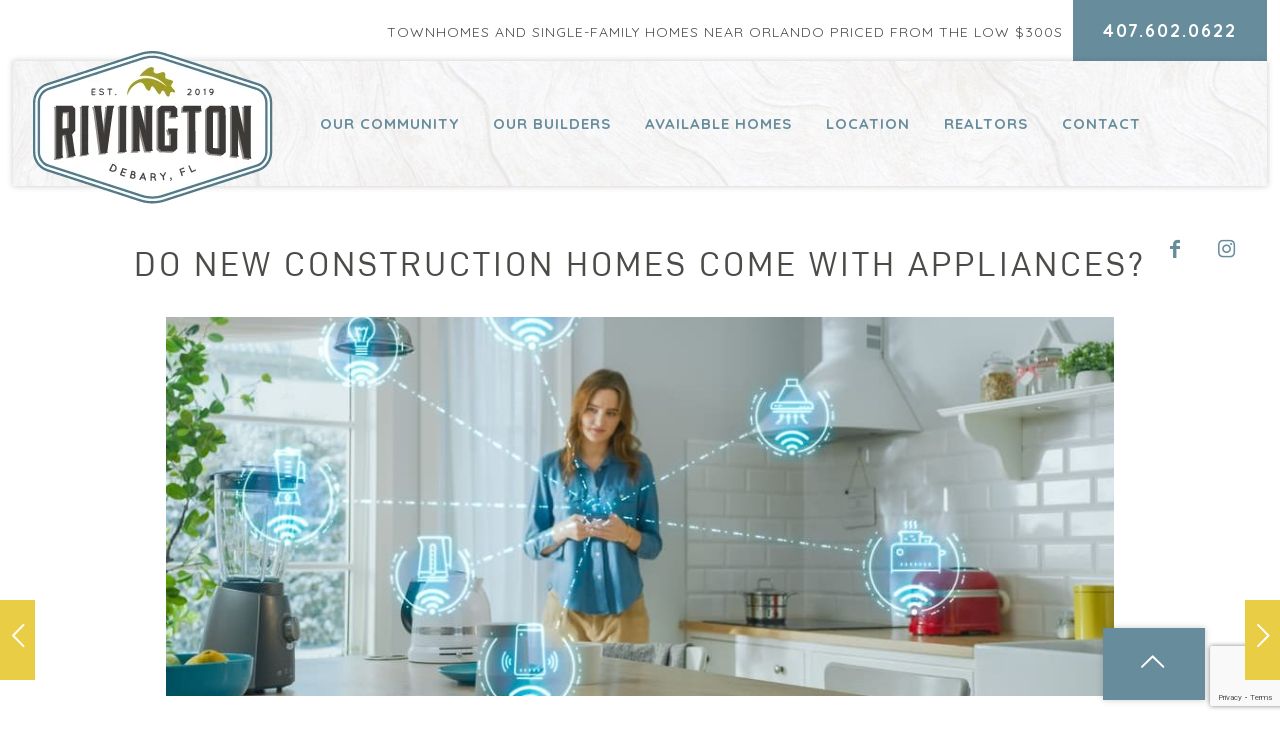

--- FILE ---
content_type: text/html; charset=UTF-8
request_url: https://www.liveatriv.com/new-construction-homes-come-appliances/
body_size: 29631
content:
<!DOCTYPE html>
<html lang="en-US" prefix="og: https://ogp.me/ns#" class="no-js" itemscope itemtype="https://schema.org/Article">

<head>

<meta charset="UTF-8" />
<script type="text/javascript">
/* <![CDATA[ */
 var gform;gform||(document.addEventListener("gform_main_scripts_loaded",function(){gform.scriptsLoaded=!0}),window.addEventListener("DOMContentLoaded",function(){gform.domLoaded=!0}),gform={domLoaded:!1,scriptsLoaded:!1,initializeOnLoaded:function(o){gform.domLoaded&&gform.scriptsLoaded?o():!gform.domLoaded&&gform.scriptsLoaded?window.addEventListener("DOMContentLoaded",o):document.addEventListener("gform_main_scripts_loaded",o)},hooks:{action:{},filter:{}},addAction:function(o,n,r,t){gform.addHook("action",o,n,r,t)},addFilter:function(o,n,r,t){gform.addHook("filter",o,n,r,t)},doAction:function(o){gform.doHook("action",o,arguments)},applyFilters:function(o){return gform.doHook("filter",o,arguments)},removeAction:function(o,n){gform.removeHook("action",o,n)},removeFilter:function(o,n,r){gform.removeHook("filter",o,n,r)},addHook:function(o,n,r,t,i){null==gform.hooks[o][n]&&(gform.hooks[o][n]=[]);var e=gform.hooks[o][n];null==i&&(i=n+"_"+e.length),gform.hooks[o][n].push({tag:i,callable:r,priority:t=null==t?10:t})},doHook:function(n,o,r){var t;if(r=Array.prototype.slice.call(r,1),null!=gform.hooks[n][o]&&((o=gform.hooks[n][o]).sort(function(o,n){return o.priority-n.priority}),o.forEach(function(o){"function"!=typeof(t=o.callable)&&(t=window[t]),"action"==n?t.apply(null,r):r[0]=t.apply(null,r)})),"filter"==n)return r[0]},removeHook:function(o,n,t,i){var r;null!=gform.hooks[o][n]&&(r=(r=gform.hooks[o][n]).filter(function(o,n,r){return!!(null!=i&&i!=o.tag||null!=t&&t!=o.priority)}),gform.hooks[o][n]=r)}}); 
/* ]]> */
</script>

<meta name="google-site-verification" content="DhjKIxML16b5UhHMgMVCnVLzx-uKs55BLIegLJtxFJ8" />
<!-- Global site tag (gtag.js) - Google Analytics -->
<script async src="https://www.googletagmanager.com/gtag/js?id=UA-157726027-1"></script>
<script>
  window.dataLayer = window.dataLayer || [];
  function gtag(){dataLayer.push(arguments);}
  gtag('js', new Date());

  gtag('config', 'UA-157726027-1');
</script>
<meta name="format-detection" content="telephone=no">
<meta name="viewport" content="width=device-width, initial-scale=1, maximum-scale=1" />
<link rel="shortcut icon" href="https://www.liveatriv.com/wp-content/uploads/2020/08/favicon.ico" type="image/x-icon" />
<link rel="apple-touch-icon" href="https://www.liveatriv.com/wp-content/uploads/2020/08/favicon.png" />

<!-- Search Engine Optimization by Rank Math - https://rankmath.com/ -->
<title>Do New Construction Homes Come with Appliances? | Rivington</title>
<meta name="description" content="Construction homes typically include a wide range of advantages. But are appliances among them? Read on to set your expectation for your newly built home."/>
<meta name="robots" content="follow, index, max-snippet:-1, max-video-preview:-1, max-image-preview:large"/>
<link rel="canonical" href="https://www.liveatriv.com/new-construction-homes-come-appliances/" />
<meta property="og:locale" content="en_US" />
<meta property="og:type" content="article" />
<meta property="og:title" content="Do New Construction Homes Come with Appliances? | Rivington" />
<meta property="og:description" content="Construction homes typically include a wide range of advantages. But are appliances among them? Read on to set your expectation for your newly built home." />
<meta property="og:url" content="https://www.liveatriv.com/new-construction-homes-come-appliances/" />
<meta property="og:site_name" content="Rivington Community" />
<meta property="article:publisher" content="https://www.facebook.com/liveatriv" />
<meta property="article:section" content="Uncategorized" />
<meta property="og:updated_time" content="2024-06-17T21:21:10+00:00" />
<meta property="og:image" content="https://www.liveatriv.com/wp-content/uploads/2023/01/shutterstock_1817816858-1.jpg" />
<meta property="og:image:secure_url" content="https://www.liveatriv.com/wp-content/uploads/2023/01/shutterstock_1817816858-1.jpg" />
<meta property="og:image:width" content="1000" />
<meta property="og:image:height" content="563" />
<meta property="og:image:alt" content="do new construction homes come with appliances" />
<meta property="og:image:type" content="image/jpeg" />
<meta property="article:published_time" content="2023-01-09T16:34:30+00:00" />
<meta property="article:modified_time" content="2024-06-17T21:21:10+00:00" />
<meta name="twitter:card" content="summary_large_image" />
<meta name="twitter:title" content="Do New Construction Homes Come with Appliances? | Rivington" />
<meta name="twitter:description" content="Construction homes typically include a wide range of advantages. But are appliances among them? Read on to set your expectation for your newly built home." />
<meta name="twitter:image" content="https://www.liveatriv.com/wp-content/uploads/2023/01/shutterstock_1817816858-1.jpg" />
<script type="application/ld+json" class="rank-math-schema">{"@context":"https://schema.org","@graph":[{"@type":"Organization","@id":"https://www.liveatriv.com/#organization","name":"Rivington","url":"https://www.liveatriv.com","sameAs":["https://www.facebook.com/liveatriv"],"logo":{"@type":"ImageObject","@id":"https://www.liveatriv.com/#logo","url":"https://www.liveatriv.com/wp-content/uploads/2020/08/rivington-community-logo-single-family-homes-for-sale.png","contentUrl":"https://www.liveatriv.com/wp-content/uploads/2020/08/rivington-community-logo-single-family-homes-for-sale.png","caption":"Rivington","inLanguage":"en-US","width":"554","height":"353"}},{"@type":"WebSite","@id":"https://www.liveatriv.com/#website","url":"https://www.liveatriv.com","name":"Rivington","publisher":{"@id":"https://www.liveatriv.com/#organization"},"inLanguage":"en-US"},{"@type":"ImageObject","@id":"https://www.liveatriv.com/wp-content/uploads/2023/01/shutterstock_1817816858-1.jpg","url":"https://www.liveatriv.com/wp-content/uploads/2023/01/shutterstock_1817816858-1.jpg","width":"1000","height":"563","caption":"do new construction homes come with appliances","inLanguage":"en-US"},{"@type":"WebPage","@id":"https://www.liveatriv.com/new-construction-homes-come-appliances/#webpage","url":"https://www.liveatriv.com/new-construction-homes-come-appliances/","name":"Do New Construction Homes Come with Appliances? | Rivington","datePublished":"2023-01-09T16:34:30+00:00","dateModified":"2024-06-17T21:21:10+00:00","isPartOf":{"@id":"https://www.liveatriv.com/#website"},"primaryImageOfPage":{"@id":"https://www.liveatriv.com/wp-content/uploads/2023/01/shutterstock_1817816858-1.jpg"},"inLanguage":"en-US"},{"@type":"Person","@id":"https://www.liveatriv.com/new-construction-homes-come-appliances/#author","name":"White Shark Media","image":{"@type":"ImageObject","@id":"https://secure.gravatar.com/avatar/00509a9d76121797025f4c30206fb103?s=96&amp;d=mm&amp;r=g","url":"https://secure.gravatar.com/avatar/00509a9d76121797025f4c30206fb103?s=96&amp;d=mm&amp;r=g","caption":"White Shark Media","inLanguage":"en-US"},"worksFor":{"@id":"https://www.liveatriv.com/#organization"}},{"@type":"BlogPosting","headline":"Do New Construction Homes Come with Appliances? | Rivington","keywords":"do new construction homes come with appliances","datePublished":"2023-01-09T16:34:30+00:00","dateModified":"2024-06-17T21:21:10+00:00","author":{"@id":"https://www.liveatriv.com/new-construction-homes-come-appliances/#author","name":"White Shark Media"},"publisher":{"@id":"https://www.liveatriv.com/#organization"},"description":"Construction homes typically include a wide range of advantages. But are appliances among them? Read on to set your expectation for your newly built home.","name":"Do New Construction Homes Come with Appliances? | Rivington","@id":"https://www.liveatriv.com/new-construction-homes-come-appliances/#richSnippet","isPartOf":{"@id":"https://www.liveatriv.com/new-construction-homes-come-appliances/#webpage"},"image":{"@id":"https://www.liveatriv.com/wp-content/uploads/2023/01/shutterstock_1817816858-1.jpg"},"inLanguage":"en-US","mainEntityOfPage":{"@id":"https://www.liveatriv.com/new-construction-homes-come-appliances/#webpage"}}]}</script>
<!-- /Rank Math WordPress SEO plugin -->

<link rel='dns-prefetch' href='//fonts.googleapis.com' />
<link rel="alternate" type="application/rss+xml" title="Rivington Community &raquo; Feed" href="https://www.liveatriv.com/feed/" />
<link rel="alternate" type="application/rss+xml" title="Rivington Community &raquo; Comments Feed" href="https://www.liveatriv.com/comments/feed/" />
<link rel="alternate" type="application/rss+xml" title="Rivington Community &raquo; Do New Construction Homes Come with Appliances? Comments Feed" href="https://www.liveatriv.com/new-construction-homes-come-appliances/feed/" />
<script type="text/javascript">
/* <![CDATA[ */
window._wpemojiSettings = {"baseUrl":"https:\/\/s.w.org\/images\/core\/emoji\/15.0.3\/72x72\/","ext":".png","svgUrl":"https:\/\/s.w.org\/images\/core\/emoji\/15.0.3\/svg\/","svgExt":".svg","source":{"concatemoji":"https:\/\/www.liveatriv.com\/wp-includes\/js\/wp-emoji-release.min.js?ver=6.6.4"}};
/*! This file is auto-generated */
!function(i,n){var o,s,e;function c(e){try{var t={supportTests:e,timestamp:(new Date).valueOf()};sessionStorage.setItem(o,JSON.stringify(t))}catch(e){}}function p(e,t,n){e.clearRect(0,0,e.canvas.width,e.canvas.height),e.fillText(t,0,0);var t=new Uint32Array(e.getImageData(0,0,e.canvas.width,e.canvas.height).data),r=(e.clearRect(0,0,e.canvas.width,e.canvas.height),e.fillText(n,0,0),new Uint32Array(e.getImageData(0,0,e.canvas.width,e.canvas.height).data));return t.every(function(e,t){return e===r[t]})}function u(e,t,n){switch(t){case"flag":return n(e,"\ud83c\udff3\ufe0f\u200d\u26a7\ufe0f","\ud83c\udff3\ufe0f\u200b\u26a7\ufe0f")?!1:!n(e,"\ud83c\uddfa\ud83c\uddf3","\ud83c\uddfa\u200b\ud83c\uddf3")&&!n(e,"\ud83c\udff4\udb40\udc67\udb40\udc62\udb40\udc65\udb40\udc6e\udb40\udc67\udb40\udc7f","\ud83c\udff4\u200b\udb40\udc67\u200b\udb40\udc62\u200b\udb40\udc65\u200b\udb40\udc6e\u200b\udb40\udc67\u200b\udb40\udc7f");case"emoji":return!n(e,"\ud83d\udc26\u200d\u2b1b","\ud83d\udc26\u200b\u2b1b")}return!1}function f(e,t,n){var r="undefined"!=typeof WorkerGlobalScope&&self instanceof WorkerGlobalScope?new OffscreenCanvas(300,150):i.createElement("canvas"),a=r.getContext("2d",{willReadFrequently:!0}),o=(a.textBaseline="top",a.font="600 32px Arial",{});return e.forEach(function(e){o[e]=t(a,e,n)}),o}function t(e){var t=i.createElement("script");t.src=e,t.defer=!0,i.head.appendChild(t)}"undefined"!=typeof Promise&&(o="wpEmojiSettingsSupports",s=["flag","emoji"],n.supports={everything:!0,everythingExceptFlag:!0},e=new Promise(function(e){i.addEventListener("DOMContentLoaded",e,{once:!0})}),new Promise(function(t){var n=function(){try{var e=JSON.parse(sessionStorage.getItem(o));if("object"==typeof e&&"number"==typeof e.timestamp&&(new Date).valueOf()<e.timestamp+604800&&"object"==typeof e.supportTests)return e.supportTests}catch(e){}return null}();if(!n){if("undefined"!=typeof Worker&&"undefined"!=typeof OffscreenCanvas&&"undefined"!=typeof URL&&URL.createObjectURL&&"undefined"!=typeof Blob)try{var e="postMessage("+f.toString()+"("+[JSON.stringify(s),u.toString(),p.toString()].join(",")+"));",r=new Blob([e],{type:"text/javascript"}),a=new Worker(URL.createObjectURL(r),{name:"wpTestEmojiSupports"});return void(a.onmessage=function(e){c(n=e.data),a.terminate(),t(n)})}catch(e){}c(n=f(s,u,p))}t(n)}).then(function(e){for(var t in e)n.supports[t]=e[t],n.supports.everything=n.supports.everything&&n.supports[t],"flag"!==t&&(n.supports.everythingExceptFlag=n.supports.everythingExceptFlag&&n.supports[t]);n.supports.everythingExceptFlag=n.supports.everythingExceptFlag&&!n.supports.flag,n.DOMReady=!1,n.readyCallback=function(){n.DOMReady=!0}}).then(function(){return e}).then(function(){var e;n.supports.everything||(n.readyCallback(),(e=n.source||{}).concatemoji?t(e.concatemoji):e.wpemoji&&e.twemoji&&(t(e.twemoji),t(e.wpemoji)))}))}((window,document),window._wpemojiSettings);
/* ]]> */
</script>
<style id='wp-emoji-styles-inline-css' type='text/css'>

	img.wp-smiley, img.emoji {
		display: inline !important;
		border: none !important;
		box-shadow: none !important;
		height: 1em !important;
		width: 1em !important;
		margin: 0 0.07em !important;
		vertical-align: -0.1em !important;
		background: none !important;
		padding: 0 !important;
	}
</style>
<style id='rank-math-toc-block-style-inline-css' type='text/css'>
.wp-block-rank-math-toc-block nav ol{counter-reset:item}.wp-block-rank-math-toc-block nav ol li{display:block}.wp-block-rank-math-toc-block nav ol li:before{content:counters(item, ".") ". ";counter-increment:item}

</style>
<link rel='stylesheet' id='image-map-pro-dist-css-css' href='https://www.liveatriv.com/wp-content/plugins/image-map-pro-wordpress/css/image-map-pro.min.css?ver=5.3.2' type='text/css' media='' />
<link rel='stylesheet' id='style-css' href='https://www.liveatriv.com/wp-content/themes/rivington/style.css?ver=21.8.1' type='text/css' media='all' />
<link rel='stylesheet' id='mfn-base-css' href='https://www.liveatriv.com/wp-content/themes/betheme/css/base.css?ver=21.8.1' type='text/css' media='all' />
<link rel='stylesheet' id='mfn-layout-css' href='https://www.liveatriv.com/wp-content/themes/betheme/css/layout.css?ver=21.8.1' type='text/css' media='all' />
<link rel='stylesheet' id='mfn-shortcodes-css' href='https://www.liveatriv.com/wp-content/themes/betheme/css/shortcodes.css?ver=21.8.1' type='text/css' media='all' />
<link rel='stylesheet' id='mfn-animations-css' href='https://www.liveatriv.com/wp-content/themes/betheme/assets/animations/animations.min.css?ver=21.8.1' type='text/css' media='all' />
<link rel='stylesheet' id='mfn-jquery-ui-css' href='https://www.liveatriv.com/wp-content/themes/betheme/assets/ui/jquery.ui.all.css?ver=21.8.1' type='text/css' media='all' />
<link rel='stylesheet' id='mfn-jplayer-css' href='https://www.liveatriv.com/wp-content/themes/betheme/assets/jplayer/css/jplayer.blue.monday.css?ver=21.8.1' type='text/css' media='all' />
<link rel='stylesheet' id='mfn-responsive-css' href='https://www.liveatriv.com/wp-content/themes/betheme/css/responsive.css?ver=21.8.1' type='text/css' media='all' />
<link rel='stylesheet' id='mfn-fonts-css' href='https://fonts.googleapis.com/css?family=Quicksand%3A1%2C300%2C400%2C400italic%2C500%2C700%2C700italic&#038;font-display=swap&#038;ver=6.6.4' type='text/css' media='all' />
<style id='mfn-dynamic-inline-css' type='text/css'>
@font-face{font-family:"Ddin";src:url("https://www.liveatriv.com/wp-content/themes/rivington/fonts/d-din-webfont.woff") format("woff");font-weight:normal;font-style:normal}@font-face{font-family:"Ddin Bold";src:url("https://www.liveatriv.com/wp-content/themes/rivington/fonts/d-din-bold-webfont.woff") format("woff");font-weight:normal;font-style:normal}
@media only screen and (min-width: 1240px){body:not(.header-simple) #Top_bar #menu{display:block!important}.tr-menu #Top_bar #menu{background:none!important}#Top_bar .menu > li > ul.mfn-megamenu{width:984px}#Top_bar .menu > li > ul.mfn-megamenu > li{float:left}#Top_bar .menu > li > ul.mfn-megamenu > li.mfn-megamenu-cols-1{width:100%}#Top_bar .menu > li > ul.mfn-megamenu > li.mfn-megamenu-cols-2{width:50%}#Top_bar .menu > li > ul.mfn-megamenu > li.mfn-megamenu-cols-3{width:33.33%}#Top_bar .menu > li > ul.mfn-megamenu > li.mfn-megamenu-cols-4{width:25%}#Top_bar .menu > li > ul.mfn-megamenu > li.mfn-megamenu-cols-5{width:20%}#Top_bar .menu > li > ul.mfn-megamenu > li.mfn-megamenu-cols-6{width:16.66%}#Top_bar .menu > li > ul.mfn-megamenu > li > ul{display:block!important;position:inherit;left:auto;top:auto;border-width:0 1px 0 0}#Top_bar .menu > li > ul.mfn-megamenu > li:last-child > ul{border:0}#Top_bar .menu > li > ul.mfn-megamenu > li > ul li{width:auto}#Top_bar .menu > li > ul.mfn-megamenu a.mfn-megamenu-title{text-transform:uppercase;font-weight:400;background:none}#Top_bar .menu > li > ul.mfn-megamenu a .menu-arrow{display:none}.menuo-right #Top_bar .menu > li > ul.mfn-megamenu{left:auto;right:0}.menuo-right #Top_bar .menu > li > ul.mfn-megamenu-bg{box-sizing:border-box}#Top_bar .menu > li > ul.mfn-megamenu-bg{padding:20px 166px 20px 20px;background-repeat:no-repeat;background-position:right bottom}.rtl #Top_bar .menu > li > ul.mfn-megamenu-bg{padding-left:166px;padding-right:20px;background-position:left bottom}#Top_bar .menu > li > ul.mfn-megamenu-bg > li{background:none}#Top_bar .menu > li > ul.mfn-megamenu-bg > li a{border:none}#Top_bar .menu > li > ul.mfn-megamenu-bg > li > ul{background:none!important;-webkit-box-shadow:0 0 0 0;-moz-box-shadow:0 0 0 0;box-shadow:0 0 0 0}.mm-vertical #Top_bar .container{position:relative;}.mm-vertical #Top_bar .top_bar_left{position:static;}.mm-vertical #Top_bar .menu > li ul{box-shadow:0 0 0 0 transparent!important;background-image:none;}.mm-vertical #Top_bar .menu > li > ul.mfn-megamenu{width:98%!important;margin:0 1%;padding:20px 0;}.mm-vertical.header-plain #Top_bar .menu > li > ul.mfn-megamenu{width:100%!important;margin:0;}.mm-vertical #Top_bar .menu > li > ul.mfn-megamenu > li{display:table-cell;float:none!important;width:10%;padding:0 15px;border-right:1px solid rgba(0, 0, 0, 0.05);}.mm-vertical #Top_bar .menu > li > ul.mfn-megamenu > li:last-child{border-right-width:0}.mm-vertical #Top_bar .menu > li > ul.mfn-megamenu > li.hide-border{border-right-width:0}.mm-vertical #Top_bar .menu > li > ul.mfn-megamenu > li a{border-bottom-width:0;padding:9px 15px;line-height:120%;}.mm-vertical #Top_bar .menu > li > ul.mfn-megamenu a.mfn-megamenu-title{font-weight:700;}.rtl .mm-vertical #Top_bar .menu > li > ul.mfn-megamenu > li:first-child{border-right-width:0}.rtl .mm-vertical #Top_bar .menu > li > ul.mfn-megamenu > li:last-child{border-right-width:1px}.header-plain:not(.menuo-right) #Header .top_bar_left{width:auto!important}.header-stack.header-center #Top_bar #menu{display:inline-block!important}.header-simple #Top_bar #menu{display:none;height:auto;width:300px;bottom:auto;top:100%;right:1px;position:absolute;margin:0}.header-simple #Header a.responsive-menu-toggle{display:block;right:10px}.header-simple #Top_bar #menu > ul{width:100%;float:left}.header-simple #Top_bar #menu ul li{width:100%;padding-bottom:0;border-right:0;position:relative}.header-simple #Top_bar #menu ul li a{padding:0 20px;margin:0;display:block;height:auto;line-height:normal;border:none}.header-simple #Top_bar #menu ul li a:after{display:none}.header-simple #Top_bar #menu ul li a span{border:none;line-height:44px;display:inline;padding:0}.header-simple #Top_bar #menu ul li.submenu .menu-toggle{display:block;position:absolute;right:0;top:0;width:44px;height:44px;line-height:44px;font-size:30px;font-weight:300;text-align:center;cursor:pointer;color:#444;opacity:0.33;}.header-simple #Top_bar #menu ul li.submenu .menu-toggle:after{content:"+"}.header-simple #Top_bar #menu ul li.hover > .menu-toggle:after{content:"-"}.header-simple #Top_bar #menu ul li.hover a{border-bottom:0}.header-simple #Top_bar #menu ul.mfn-megamenu li .menu-toggle{display:none}.header-simple #Top_bar #menu ul li ul{position:relative!important;left:0!important;top:0;padding:0;margin:0!important;width:auto!important;background-image:none}.header-simple #Top_bar #menu ul li ul li{width:100%!important;display:block;padding:0;}.header-simple #Top_bar #menu ul li ul li a{padding:0 20px 0 30px}.header-simple #Top_bar #menu ul li ul li a .menu-arrow{display:none}.header-simple #Top_bar #menu ul li ul li a span{padding:0}.header-simple #Top_bar #menu ul li ul li a span:after{display:none!important}.header-simple #Top_bar .menu > li > ul.mfn-megamenu a.mfn-megamenu-title{text-transform:uppercase;font-weight:400}.header-simple #Top_bar .menu > li > ul.mfn-megamenu > li > ul{display:block!important;position:inherit;left:auto;top:auto}.header-simple #Top_bar #menu ul li ul li ul{border-left:0!important;padding:0;top:0}.header-simple #Top_bar #menu ul li ul li ul li a{padding:0 20px 0 40px}.rtl.header-simple #Top_bar #menu{left:1px;right:auto}.rtl.header-simple #Top_bar a.responsive-menu-toggle{left:10px;right:auto}.rtl.header-simple #Top_bar #menu ul li.submenu .menu-toggle{left:0;right:auto}.rtl.header-simple #Top_bar #menu ul li ul{left:auto!important;right:0!important}.rtl.header-simple #Top_bar #menu ul li ul li a{padding:0 30px 0 20px}.rtl.header-simple #Top_bar #menu ul li ul li ul li a{padding:0 40px 0 20px}.menu-highlight #Top_bar .menu > li{margin:0 2px}.menu-highlight:not(.header-creative) #Top_bar .menu > li > a{margin:20px 0;padding:0;-webkit-border-radius:5px;border-radius:5px}.menu-highlight #Top_bar .menu > li > a:after{display:none}.menu-highlight #Top_bar .menu > li > a span:not(.description){line-height:50px}.menu-highlight #Top_bar .menu > li > a span.description{display:none}.menu-highlight.header-stack #Top_bar .menu > li > a{margin:10px 0!important}.menu-highlight.header-stack #Top_bar .menu > li > a span:not(.description){line-height:40px}.menu-highlight.header-transparent #Top_bar .menu > li > a{margin:5px 0}.menu-highlight.header-simple #Top_bar #menu ul li,.menu-highlight.header-creative #Top_bar #menu ul li{margin:0}.menu-highlight.header-simple #Top_bar #menu ul li > a,.menu-highlight.header-creative #Top_bar #menu ul li > a{-webkit-border-radius:0;border-radius:0}.menu-highlight:not(.header-fixed):not(.header-simple) #Top_bar.is-sticky .menu > li > a{margin:10px 0!important;padding:5px 0!important}.menu-highlight:not(.header-fixed):not(.header-simple) #Top_bar.is-sticky .menu > li > a span{line-height:30px!important}.header-modern.menu-highlight.menuo-right .menu_wrapper{margin-right:20px}.menu-line-below #Top_bar .menu > li > a:after{top:auto;bottom:-4px}.menu-line-below #Top_bar.is-sticky .menu > li > a:after{top:auto;bottom:-4px}.menu-line-below-80 #Top_bar:not(.is-sticky) .menu > li > a:after{height:4px;left:10%;top:50%;margin-top:20px;width:80%}.menu-line-below-80-1 #Top_bar:not(.is-sticky) .menu > li > a:after{height:1px;left:10%;top:50%;margin-top:20px;width:80%}.menu-link-color #Top_bar .menu > li > a:after{display:none!important}.menu-arrow-top #Top_bar .menu > li > a:after{background:none repeat scroll 0 0 rgba(0,0,0,0)!important;border-color:#ccc transparent transparent;border-style:solid;border-width:7px 7px 0;display:block;height:0;left:50%;margin-left:-7px;top:0!important;width:0}.menu-arrow-top #Top_bar.is-sticky .menu > li > a:after{top:0!important}.menu-arrow-bottom #Top_bar .menu > li > a:after{background:none!important;border-color:transparent transparent #ccc;border-style:solid;border-width:0 7px 7px;display:block;height:0;left:50%;margin-left:-7px;top:auto;bottom:0;width:0}.menu-arrow-bottom #Top_bar.is-sticky .menu > li > a:after{top:auto;bottom:0}.menuo-no-borders #Top_bar .menu > li > a span{border-width:0!important}.menuo-no-borders #Header_creative #Top_bar .menu > li > a span{border-bottom-width:0}.menuo-no-borders.header-plain #Top_bar a#header_cart,.menuo-no-borders.header-plain #Top_bar a#search_button,.menuo-no-borders.header-plain #Top_bar .wpml-languages,.menuo-no-borders.header-plain #Top_bar a.action_button{border-width:0}.menuo-right #Top_bar .menu_wrapper{float:right}.menuo-right.header-stack:not(.header-center) #Top_bar .menu_wrapper{margin-right:150px}body.header-creative{padding-left:50px}body.header-creative.header-open{padding-left:250px}body.error404,body.under-construction,body.template-blank{padding-left:0!important}.header-creative.footer-fixed #Footer,.header-creative.footer-sliding #Footer,.header-creative.footer-stick #Footer.is-sticky{box-sizing:border-box;padding-left:50px;}.header-open.footer-fixed #Footer,.header-open.footer-sliding #Footer,.header-creative.footer-stick #Footer.is-sticky{padding-left:250px;}.header-rtl.header-creative.footer-fixed #Footer,.header-rtl.header-creative.footer-sliding #Footer,.header-rtl.header-creative.footer-stick #Footer.is-sticky{padding-left:0;padding-right:50px;}.header-rtl.header-open.footer-fixed #Footer,.header-rtl.header-open.footer-sliding #Footer,.header-rtl.header-creative.footer-stick #Footer.is-sticky{padding-right:250px;}#Header_creative{background-color:#fff;position:fixed;width:250px;height:100%;left:-200px;top:0;z-index:9002;-webkit-box-shadow:2px 0 4px 2px rgba(0,0,0,.15);box-shadow:2px 0 4px 2px rgba(0,0,0,.15)}#Header_creative .container{width:100%}#Header_creative .creative-wrapper{opacity:0;margin-right:50px}#Header_creative a.creative-menu-toggle{display:block;width:34px;height:34px;line-height:34px;font-size:22px;text-align:center;position:absolute;top:10px;right:8px;border-radius:3px}.admin-bar #Header_creative a.creative-menu-toggle{top:42px}#Header_creative #Top_bar{position:static;width:100%}#Header_creative #Top_bar .top_bar_left{width:100%!important;float:none}#Header_creative #Top_bar .top_bar_right{width:100%!important;float:none;height:auto;margin-bottom:35px;text-align:center;padding:0 20px;top:0;-webkit-box-sizing:border-box;-moz-box-sizing:border-box;box-sizing:border-box}#Header_creative #Top_bar .top_bar_right:before{display:none}#Header_creative #Top_bar .top_bar_right_wrapper{top:0}#Header_creative #Top_bar .logo{float:none;text-align:center;margin:15px 0}#Header_creative #Top_bar #menu{background-color:transparent}#Header_creative #Top_bar .menu_wrapper{float:none;margin:0 0 30px}#Header_creative #Top_bar .menu > li{width:100%;float:none;position:relative}#Header_creative #Top_bar .menu > li > a{padding:0;text-align:center}#Header_creative #Top_bar .menu > li > a:after{display:none}#Header_creative #Top_bar .menu > li > a span{border-right:0;border-bottom-width:1px;line-height:38px}#Header_creative #Top_bar .menu li ul{left:100%;right:auto;top:0;box-shadow:2px 2px 2px 0 rgba(0,0,0,0.03);-webkit-box-shadow:2px 2px 2px 0 rgba(0,0,0,0.03)}#Header_creative #Top_bar .menu > li > ul.mfn-megamenu{margin:0;width:700px!important;}#Header_creative #Top_bar .menu > li > ul.mfn-megamenu > li > ul{left:0}#Header_creative #Top_bar .menu li ul li a{padding-top:9px;padding-bottom:8px}#Header_creative #Top_bar .menu li ul li ul{top:0}#Header_creative #Top_bar .menu > li > a span.description{display:block;font-size:13px;line-height:28px!important;clear:both}#Header_creative #Top_bar .search_wrapper{left:100%;top:auto;bottom:0}#Header_creative #Top_bar a#header_cart{display:inline-block;float:none;top:3px}#Header_creative #Top_bar a#search_button{display:inline-block;float:none;top:3px}#Header_creative #Top_bar .wpml-languages{display:inline-block;float:none;top:0}#Header_creative #Top_bar .wpml-languages.enabled:hover a.active{padding-bottom:11px}#Header_creative #Top_bar .action_button{display:inline-block;float:none;top:16px;margin:0}#Header_creative #Top_bar .banner_wrapper{display:block;text-align:center}#Header_creative #Top_bar .banner_wrapper img{max-width:100%;height:auto;display:inline-block}#Header_creative #Action_bar{display:none;position:absolute;bottom:0;top:auto;clear:both;padding:0 20px;box-sizing:border-box}#Header_creative #Action_bar .contact_details{text-align:center;margin-bottom:20px}#Header_creative #Action_bar .contact_details li{padding:0}#Header_creative #Action_bar .social{float:none;text-align:center;padding:5px 0 15px}#Header_creative #Action_bar .social li{margin-bottom:2px}#Header_creative #Action_bar .social-menu{float:none;text-align:center}#Header_creative #Action_bar .social-menu li{border-color:rgba(0,0,0,.1)}#Header_creative .social li a{color:rgba(0,0,0,.5)}#Header_creative .social li a:hover{color:#000}#Header_creative .creative-social{position:absolute;bottom:10px;right:0;width:50px}#Header_creative .creative-social li{display:block;float:none;width:100%;text-align:center;margin-bottom:5px}.header-creative .fixed-nav.fixed-nav-prev{margin-left:50px}.header-creative.header-open .fixed-nav.fixed-nav-prev{margin-left:250px}.menuo-last #Header_creative #Top_bar .menu li.last ul{top:auto;bottom:0}.header-open #Header_creative{left:0}.header-open #Header_creative .creative-wrapper{opacity:1;margin:0!important;}.header-open #Header_creative .creative-menu-toggle,.header-open #Header_creative .creative-social{display:none}.header-open #Header_creative #Action_bar{display:block}body.header-rtl.header-creative{padding-left:0;padding-right:50px}.header-rtl #Header_creative{left:auto;right:-200px}.header-rtl #Header_creative .creative-wrapper{margin-left:50px;margin-right:0}.header-rtl #Header_creative a.creative-menu-toggle{left:8px;right:auto}.header-rtl #Header_creative .creative-social{left:0;right:auto}.header-rtl #Footer #back_to_top.sticky{right:125px}.header-rtl #popup_contact{right:70px}.header-rtl #Header_creative #Top_bar .menu li ul{left:auto;right:100%}.header-rtl #Header_creative #Top_bar .search_wrapper{left:auto;right:100%;}.header-rtl .fixed-nav.fixed-nav-prev{margin-left:0!important}.header-rtl .fixed-nav.fixed-nav-next{margin-right:50px}body.header-rtl.header-creative.header-open{padding-left:0;padding-right:250px!important}.header-rtl.header-open #Header_creative{left:auto;right:0}.header-rtl.header-open #Footer #back_to_top.sticky{right:325px}.header-rtl.header-open #popup_contact{right:270px}.header-rtl.header-open .fixed-nav.fixed-nav-next{margin-right:250px}#Header_creative.active{left:-1px;}.header-rtl #Header_creative.active{left:auto;right:-1px;}#Header_creative.active .creative-wrapper{opacity:1;margin:0}.header-creative .vc_row[data-vc-full-width]{padding-left:50px}.header-creative.header-open .vc_row[data-vc-full-width]{padding-left:250px}.header-open .vc_parallax .vc_parallax-inner { left:auto; width: calc(100% - 250px); }.header-open.header-rtl .vc_parallax .vc_parallax-inner { left:0; right:auto; }#Header_creative.scroll{height:100%;overflow-y:auto}#Header_creative.scroll:not(.dropdown) .menu li ul{display:none!important}#Header_creative.scroll #Action_bar{position:static}#Header_creative.dropdown{outline:none}#Header_creative.dropdown #Top_bar .menu_wrapper{float:left}#Header_creative.dropdown #Top_bar #menu ul li{position:relative;float:left}#Header_creative.dropdown #Top_bar #menu ul li a:after{display:none}#Header_creative.dropdown #Top_bar #menu ul li a span{line-height:38px;padding:0}#Header_creative.dropdown #Top_bar #menu ul li.submenu .menu-toggle{display:block;position:absolute;right:0;top:0;width:38px;height:38px;line-height:38px;font-size:26px;font-weight:300;text-align:center;cursor:pointer;color:#444;opacity:0.33;}#Header_creative.dropdown #Top_bar #menu ul li.submenu .menu-toggle:after{content:"+"}#Header_creative.dropdown #Top_bar #menu ul li.hover > .menu-toggle:after{content:"-"}#Header_creative.dropdown #Top_bar #menu ul li.hover a{border-bottom:0}#Header_creative.dropdown #Top_bar #menu ul.mfn-megamenu li .menu-toggle{display:none}#Header_creative.dropdown #Top_bar #menu ul li ul{position:relative!important;left:0!important;top:0;padding:0;margin-left:0!important;width:auto!important;background-image:none}#Header_creative.dropdown #Top_bar #menu ul li ul li{width:100%!important}#Header_creative.dropdown #Top_bar #menu ul li ul li a{padding:0 10px;text-align:center}#Header_creative.dropdown #Top_bar #menu ul li ul li a .menu-arrow{display:none}#Header_creative.dropdown #Top_bar #menu ul li ul li a span{padding:0}#Header_creative.dropdown #Top_bar #menu ul li ul li a span:after{display:none!important}#Header_creative.dropdown #Top_bar .menu > li > ul.mfn-megamenu a.mfn-megamenu-title{text-transform:uppercase;font-weight:400}#Header_creative.dropdown #Top_bar .menu > li > ul.mfn-megamenu > li > ul{display:block!important;position:inherit;left:auto;top:auto}#Header_creative.dropdown #Top_bar #menu ul li ul li ul{border-left:0!important;padding:0;top:0}#Header_creative{transition: left .5s ease-in-out, right .5s ease-in-out;}#Header_creative .creative-wrapper{transition: opacity .5s ease-in-out, margin 0s ease-in-out .5s;}#Header_creative.active .creative-wrapper{transition: opacity .5s ease-in-out, margin 0s ease-in-out;}}@media only screen and (min-width: 768px){#Top_bar.is-sticky{position:fixed!important;width:100%;left:0;top:-60px;height:60px;z-index:701;background:#fff;opacity:.97;-webkit-box-shadow:0 2px 5px 0 rgba(0,0,0,0.1);-moz-box-shadow:0 2px 5px 0 rgba(0,0,0,0.1);box-shadow:0 2px 5px 0 rgba(0,0,0,0.1)}.layout-boxed.header-boxed #Top_bar.is-sticky{max-width:1240px;left:50%;-webkit-transform:translateX(-50%);transform:translateX(-50%)}#Top_bar.is-sticky .top_bar_left,#Top_bar.is-sticky .top_bar_right,#Top_bar.is-sticky .top_bar_right:before{background:none;box-shadow:unset}#Top_bar.is-sticky .top_bar_right{top:-4px;height:auto;}#Top_bar.is-sticky .top_bar_right_wrapper{top:15px}.header-plain #Top_bar.is-sticky .top_bar_right_wrapper{top:0}#Top_bar.is-sticky .logo{width:auto;margin:0 30px 0 20px;padding:0}#Top_bar.is-sticky #logo,#Top_bar.is-sticky .custom-logo-link{padding:5px 0!important;height:50px!important;line-height:50px!important}.logo-no-sticky-padding #Top_bar.is-sticky #logo{height:60px!important;line-height:60px!important}#Top_bar.is-sticky #logo img.logo-main{display:none}#Top_bar.is-sticky #logo img.logo-sticky{display:inline;max-height:35px;}#Top_bar.is-sticky .menu_wrapper{clear:none}#Top_bar.is-sticky .menu_wrapper .menu > li > a{padding:15px 0}#Top_bar.is-sticky .menu > li > a,#Top_bar.is-sticky .menu > li > a span{line-height:30px}#Top_bar.is-sticky .menu > li > a:after{top:auto;bottom:-4px}#Top_bar.is-sticky .menu > li > a span.description{display:none}#Top_bar.is-sticky .secondary_menu_wrapper,#Top_bar.is-sticky .banner_wrapper{display:none}.header-overlay #Top_bar.is-sticky{display:none}.sticky-dark #Top_bar.is-sticky,.sticky-dark #Top_bar.is-sticky #menu{background:rgba(0,0,0,.8)}.sticky-dark #Top_bar.is-sticky .menu > li:not(.current-menu-item) > a{color:#fff}.sticky-dark #Top_bar.is-sticky .top_bar_right a:not(.action_button){color:rgba(255,255,255,.8)}.sticky-dark #Top_bar.is-sticky .wpml-languages a.active,.sticky-dark #Top_bar.is-sticky .wpml-languages ul.wpml-lang-dropdown{background:rgba(0,0,0,0.1);border-color:rgba(0,0,0,0.1)}.sticky-white #Top_bar.is-sticky,.sticky-white #Top_bar.is-sticky #menu{background:rgba(255,255,255,.8)}.sticky-white #Top_bar.is-sticky .menu > li:not(.current-menu-item) > a{color:#222}.sticky-white #Top_bar.is-sticky .top_bar_right a:not(.action_button){color:rgba(0,0,0,.8)}.sticky-white #Top_bar.is-sticky .wpml-languages a.active,.sticky-white #Top_bar.is-sticky .wpml-languages ul.wpml-lang-dropdown{background:rgba(255,255,255,0.1);border-color:rgba(0,0,0,0.1)}}@media only screen and (max-width: 1239px){#Top_bar #menu{display:none;height:auto;width:300px;bottom:auto;top:100%;right:1px;position:absolute;margin:0}#Top_bar a.responsive-menu-toggle{display:block}#Top_bar #menu > ul{width:100%;float:left}#Top_bar #menu ul li{width:100%;padding-bottom:0;border-right:0;position:relative}#Top_bar #menu ul li a{padding:0 25px;margin:0;display:block;height:auto;line-height:normal;border:none}#Top_bar #menu ul li a:after{display:none}#Top_bar #menu ul li a span{border:none;line-height:44px;display:inline;padding:0}#Top_bar #menu ul li a span.description{margin:0 0 0 5px}#Top_bar #menu ul li.submenu .menu-toggle{display:block;position:absolute;right:15px;top:0;width:44px;height:44px;line-height:44px;font-size:30px;font-weight:300;text-align:center;cursor:pointer;color:#444;opacity:0.33;}#Top_bar #menu ul li.submenu .menu-toggle:after{content:"+"}#Top_bar #menu ul li.hover > .menu-toggle:after{content:"-"}#Top_bar #menu ul li.hover a{border-bottom:0}#Top_bar #menu ul li a span:after{display:none!important}#Top_bar #menu ul.mfn-megamenu li .menu-toggle{display:none}#Top_bar #menu ul li ul{position:relative!important;left:0!important;top:0;padding:0;margin-left:0!important;width:auto!important;background-image:none!important;box-shadow:0 0 0 0 transparent!important;-webkit-box-shadow:0 0 0 0 transparent!important}#Top_bar #menu ul li ul li{width:100%!important}#Top_bar #menu ul li ul li a{padding:0 20px 0 35px}#Top_bar #menu ul li ul li a .menu-arrow{display:none}#Top_bar #menu ul li ul li a span{padding:0}#Top_bar #menu ul li ul li a span:after{display:none!important}#Top_bar .menu > li > ul.mfn-megamenu a.mfn-megamenu-title{text-transform:uppercase;font-weight:400}#Top_bar .menu > li > ul.mfn-megamenu > li > ul{display:block!important;position:inherit;left:auto;top:auto}#Top_bar #menu ul li ul li ul{border-left:0!important;padding:0;top:0}#Top_bar #menu ul li ul li ul li a{padding:0 20px 0 45px}.rtl #Top_bar #menu{left:1px;right:auto}.rtl #Top_bar a.responsive-menu-toggle{left:20px;right:auto}.rtl #Top_bar #menu ul li.submenu .menu-toggle{left:15px;right:auto;border-left:none;border-right:1px solid #eee}.rtl #Top_bar #menu ul li ul{left:auto!important;right:0!important}.rtl #Top_bar #menu ul li ul li a{padding:0 30px 0 20px}.rtl #Top_bar #menu ul li ul li ul li a{padding:0 40px 0 20px}.header-stack .menu_wrapper a.responsive-menu-toggle{position:static!important;margin:11px 0!important}.header-stack .menu_wrapper #menu{left:0;right:auto}.rtl.header-stack #Top_bar #menu{left:auto;right:0}.admin-bar #Header_creative{top:32px}.header-creative.layout-boxed{padding-top:85px}.header-creative.layout-full-width #Wrapper{padding-top:60px}#Header_creative{position:fixed;width:100%;left:0!important;top:0;z-index:1001}#Header_creative .creative-wrapper{display:block!important;opacity:1!important}#Header_creative .creative-menu-toggle,#Header_creative .creative-social{display:none!important;opacity:1!important}#Header_creative #Top_bar{position:static;width:100%}#Header_creative #Top_bar #logo,#Header_creative #Top_bar .custom-logo-link{height:50px;line-height:50px;padding:5px 0}#Header_creative #Top_bar #logo img.logo-sticky{max-height:40px!important}#Header_creative #logo img.logo-main{display:none}#Header_creative #logo img.logo-sticky{display:inline-block}.logo-no-sticky-padding #Header_creative #Top_bar #logo{height:60px;line-height:60px;padding:0}.logo-no-sticky-padding #Header_creative #Top_bar #logo img.logo-sticky{max-height:60px!important}#Header_creative #Action_bar{display:none}#Header_creative #Top_bar .top_bar_right{height:60px;top:0}#Header_creative #Top_bar .top_bar_right:before{display:none}#Header_creative #Top_bar .top_bar_right_wrapper{top:0;padding-top:9px}#Header_creative.scroll{overflow:visible!important}}#Header_wrapper, #Intro {background-color: #ffffff;}#Subheader {background-color: rgba(255,255,255,1);}.header-classic #Action_bar, .header-fixed #Action_bar, .header-plain #Action_bar, .header-split #Action_bar, .header-stack #Action_bar {background-color: #ffffff;}#Sliding-top {background-color: #545454;}#Sliding-top a.sliding-top-control {border-right-color: #545454;}#Sliding-top.st-center a.sliding-top-control,#Sliding-top.st-left a.sliding-top-control {border-top-color: #545454;}#Footer {background-color: #f5eee9;}body, ul.timeline_items, .icon_box a .desc, .icon_box a:hover .desc, .feature_list ul li a, .list_item a, .list_item a:hover,.widget_recent_entries ul li a, .flat_box a, .flat_box a:hover, .story_box .desc, .content_slider.carouselul li a .title,.content_slider.flat.description ul li .desc, .content_slider.flat.description ul li a .desc, .post-nav.minimal a i {color: #4c4b47;}.post-nav.minimal a svg {fill: #4c4b47;}.themecolor, .opening_hours .opening_hours_wrapper li span, .fancy_heading_icon .icon_top,.fancy_heading_arrows .icon-right-dir, .fancy_heading_arrows .icon-left-dir, .fancy_heading_line .title,.button-love a.mfn-love, .format-link .post-title .icon-link, .pager-single > span, .pager-single a:hover,.widget_meta ul, .widget_pages ul, .widget_rss ul, .widget_mfn_recent_comments ul li:after, .widget_archive ul,.widget_recent_comments ul li:after, .widget_nav_menu ul, .woocommerce ul.products li.product .price, .shop_slider .shop_slider_ul li .item_wrapper .price,.woocommerce-page ul.products li.product .price, .widget_price_filter .price_label .from, .widget_price_filter .price_label .to,.woocommerce ul.product_list_widget li .quantity .amount, .woocommerce .product div.entry-summary .price, .woocommerce .star-rating span,#Error_404 .error_pic i, .style-simple #Filters .filters_wrapper ul li a:hover, .style-simple #Filters .filters_wrapper ul li.current-cat a,.style-simple .quick_fact .title {color: #e9cd44;}.themebg,#comments .commentlist > li .reply a.comment-reply-link,#Filters .filters_wrapper ul li a:hover,#Filters .filters_wrapper ul li.current-cat a,.fixed-nav .arrow,.offer_thumb .slider_pagination a:before,.offer_thumb .slider_pagination a.selected:after,.pager .pages a:hover,.pager .pages a.active,.pager .pages span.page-numbers.current,.pager-single span:after,.portfolio_group.exposure .portfolio-item .desc-inner .line,.Recent_posts ul li .desc:after,.Recent_posts ul li .photo .c,.slider_pagination a.selected,.slider_pagination .slick-active a,.slider_pagination a.selected:after,.slider_pagination .slick-active a:after,.testimonials_slider .slider_images,.testimonials_slider .slider_images a:after,.testimonials_slider .slider_images:before,#Top_bar a#header_cart span,.widget_categories ul,.widget_mfn_menu ul li a:hover,.widget_mfn_menu ul li.current-menu-item:not(.current-menu-ancestor) > a,.widget_mfn_menu ul li.current_page_item:not(.current_page_ancestor) > a,.widget_product_categories ul,.widget_recent_entries ul li:after,.woocommerce-account table.my_account_orders .order-number a,.woocommerce-MyAccount-navigation ul li.is-active a,.style-simple .accordion .question:after,.style-simple .faq .question:after,.style-simple .icon_box .desc_wrapper .title:before,.style-simple #Filters .filters_wrapper ul li a:after,.style-simple .article_box .desc_wrapper p:after,.style-simple .sliding_box .desc_wrapper:after,.style-simple .trailer_box:hover .desc,.tp-bullets.simplebullets.round .bullet.selected,.tp-bullets.simplebullets.round .bullet.selected:after,.tparrows.default,.tp-bullets.tp-thumbs .bullet.selected:after{background-color: #e9cd44;}.Latest_news ul li .photo, .Recent_posts.blog_news ul li .photo, .style-simple .opening_hours .opening_hours_wrapper li label,.style-simple .timeline_items li:hover h3, .style-simple .timeline_items li:nth-child(even):hover h3,.style-simple .timeline_items li:hover .desc, .style-simple .timeline_items li:nth-child(even):hover,.style-simple .offer_thumb .slider_pagination a.selected {border-color: #e9cd44;}a {color: #678d9d;}a:hover {color: #4c4b47;}*::-moz-selection {background-color: #e8e8e8;color: black;}*::selection {background-color: #e8e8e8;color: black;}.blockquote p.author span, .counter .desc_wrapper .title, .article_box .desc_wrapper p, .team .desc_wrapper p.subtitle,.pricing-box .plan-header p.subtitle, .pricing-box .plan-header .price sup.period, .chart_box p, .fancy_heading .inside,.fancy_heading_line .slogan, .post-meta, .post-meta a, .post-footer, .post-footer a span.label, .pager .pages a, .button-love a .label,.pager-single a, #comments .commentlist > li .comment-author .says, .fixed-nav .desc .date, .filters_buttons li.label, .Recent_posts ul li a .desc .date,.widget_recent_entries ul li .post-date, .tp_recent_tweets .twitter_time, .widget_price_filter .price_label, .shop-filters .woocommerce-result-count,.woocommerce ul.product_list_widget li .quantity, .widget_shopping_cart ul.product_list_widget li dl, .product_meta .posted_in,.woocommerce .shop_table .product-name .variation > dd, .shipping-calculator-button:after,.shop_slider .shop_slider_ul li .item_wrapper .price del,.testimonials_slider .testimonials_slider_ul li .author span, .testimonials_slider .testimonials_slider_ul li .author span a, .Latest_news ul li .desc_footer,.share-simple-wrapper .icons a {color: #4c4b47;}h1, h1 a, h1 a:hover, .text-logo #logo { color: #4c4b47; }h2, h2 a, h2 a:hover { color: #4c4b47; }h3, h3 a, h3 a:hover { color: #4c4b47; }h4, h4 a, h4 a:hover, .style-simple .sliding_box .desc_wrapper h4 { color: #4c4b47; }h5, h5 a, h5 a:hover { color: #4c4b47; }h6, h6 a, h6 a:hover,a.content_link .title { color: #4c4b47; }.dropcap, .highlight:not(.highlight_image) {background-color: #678d9d;}a.button, a.tp-button {background-color: #e9cd44;color: #ffffff;}.button-stroke a.button, .button-stroke a.button .button_icon i, .button-stroke a.tp-button {border-color: #e9cd44;color: #ffffff;}.button-stroke a:hover.button, .button-stroke a:hover.tp-button {background-color: #e9cd44 !important;color: #fff;}a.button_theme, a.tp-button.button_theme,button, input[type="submit"], input[type="reset"], input[type="button"] {background-color: #e9cd44;color: #ffffff;}.button-stroke a.button.button_theme,.button-stroke a.button.button_theme .button_icon i, .button-stroke a.tp-button.button_theme,.button-stroke button, .button-stroke input[type="submit"], .button-stroke input[type="reset"], .button-stroke input[type="button"] {border-color: #e9cd44;color: #e9cd44 !important;}.button-stroke a.button.button_theme:hover, .button-stroke a.tp-button.button_theme:hover,.button-stroke button:hover, .button-stroke input[type="submit"]:hover, .button-stroke input[type="reset"]:hover, .button-stroke input[type="button"]:hover {background-color: #e9cd44 !important;color: #ffffff !important;}a.mfn-link {color: #4c4b47;}a.mfn-link-2 span, a:hover.mfn-link-2 span:before, a.hover.mfn-link-2 span:before, a.mfn-link-5 span, a.mfn-link-8:after, a.mfn-link-8:before {background: #4c4b47;}a:hover.mfn-link {color: #4c4b47;}a.mfn-link-2 span:before, a:hover.mfn-link-4:before, a:hover.mfn-link-4:after, a.hover.mfn-link-4:before, a.hover.mfn-link-4:after, a.mfn-link-5:before, a.mfn-link-7:after, a.mfn-link-7:before {background: #4c4b47;}a.mfn-link-6:before {border-bottom-color: #4c4b47;}.woocommerce #respond input#submit,.woocommerce a.button,.woocommerce button.button,.woocommerce input.button,.woocommerce #respond input#submit:hover,.woocommerce a.button:hover,.woocommerce button.button:hover,.woocommerce input.button:hover{background-color: #e9cd44;color: #fff;}.woocommerce #respond input#submit.alt,.woocommerce a.button.alt,.woocommerce button.button.alt,.woocommerce input.button.alt,.woocommerce #respond input#submit.alt:hover,.woocommerce a.button.alt:hover,.woocommerce button.button.alt:hover,.woocommerce input.button.alt:hover{background-color: #e9cd44;color: #fff;}.woocommerce #respond input#submit.disabled,.woocommerce #respond input#submit:disabled,.woocommerce #respond input#submit[disabled]:disabled,.woocommerce a.button.disabled,.woocommerce a.button:disabled,.woocommerce a.button[disabled]:disabled,.woocommerce button.button.disabled,.woocommerce button.button:disabled,.woocommerce button.button[disabled]:disabled,.woocommerce input.button.disabled,.woocommerce input.button:disabled,.woocommerce input.button[disabled]:disabled{background-color: #e9cd44;color: #fff;}.woocommerce #respond input#submit.disabled:hover,.woocommerce #respond input#submit:disabled:hover,.woocommerce #respond input#submit[disabled]:disabled:hover,.woocommerce a.button.disabled:hover,.woocommerce a.button:disabled:hover,.woocommerce a.button[disabled]:disabled:hover,.woocommerce button.button.disabled:hover,.woocommerce button.button:disabled:hover,.woocommerce button.button[disabled]:disabled:hover,.woocommerce input.button.disabled:hover,.woocommerce input.button:disabled:hover,.woocommerce input.button[disabled]:disabled:hover{background-color: #e9cd44;color: #fff;}.button-stroke.woocommerce-page #respond input#submit,.button-stroke.woocommerce-page a.button,.button-stroke.woocommerce-page button.button,.button-stroke.woocommerce-page input.button{border: 2px solid #e9cd44 !important;color: #e9cd44 !important;}.button-stroke.woocommerce-page #respond input#submit:hover,.button-stroke.woocommerce-page a.button:hover,.button-stroke.woocommerce-page button.button:hover,.button-stroke.woocommerce-page input.button:hover{background-color: #e9cd44 !important;color: #fff !important;}.column_column ul, .column_column ol, .the_content_wrapper ul, .the_content_wrapper ol {color: #4c4b47;}hr.hr_color, .hr_color hr, .hr_dots span {color: #678d9d;background: #678d9d;}.hr_zigzag i {color: #678d9d;}.highlight-left:after,.highlight-right:after {background: #e8e8e8;}@media only screen and (max-width: 767px) {.highlight-left .wrap:first-child,.highlight-right .wrap:last-child {background: #e8e8e8;}}#Header .top_bar_left, .header-classic #Top_bar, .header-plain #Top_bar, .header-stack #Top_bar, .header-split #Top_bar,.header-fixed #Top_bar, .header-below #Top_bar, #Header_creative, #Top_bar #menu, .sticky-tb-color #Top_bar.is-sticky {background-color: #ffffff;}#Top_bar .wpml-languages a.active, #Top_bar .wpml-languages ul.wpml-lang-dropdown {background-color: #ffffff;}#Top_bar .top_bar_right:before {background-color: #ffffff;}#Header .top_bar_right {background-color: #ffffff;}#Top_bar .top_bar_right a:not(.action_button) {color: #678d9d;}a.action_button{background-color: #678d9d;color: #ffffff;}.button-stroke a.action_button{border-color: #678d9d;}.button-stroke a.action_button:hover{background-color: #678d9d!important;}#Top_bar .menu > li > a,#Top_bar #menu ul li.submenu .menu-toggle {color: #678d9d;}#Top_bar .menu > li.current-menu-item > a,#Top_bar .menu > li.current_page_item > a,#Top_bar .menu > li.current-menu-parent > a,#Top_bar .menu > li.current-page-parent > a,#Top_bar .menu > li.current-menu-ancestor > a,#Top_bar .menu > li.current-page-ancestor > a,#Top_bar .menu > li.current_page_ancestor > a,#Top_bar .menu > li.hover > a {color: #4c4b47;}#Top_bar .menu > li a:after {background: #4c4b47;}.menuo-arrows #Top_bar .menu > li.submenu > a > span:not(.description)::after {border-top-color: #678d9d;}#Top_bar .menu > li.current-menu-item.submenu > a > span:not(.description)::after,#Top_bar .menu > li.current_page_item.submenu > a > span:not(.description)::after,#Top_bar .menu > li.current-menu-parent.submenu > a > span:not(.description)::after,#Top_bar .menu > li.current-page-parent.submenu > a > span:not(.description)::after,#Top_bar .menu > li.current-menu-ancestor.submenu > a > span:not(.description)::after,#Top_bar .menu > li.current-page-ancestor.submenu > a > span:not(.description)::after,#Top_bar .menu > li.current_page_ancestor.submenu > a > span:not(.description)::after,#Top_bar .menu > li.hover.submenu > a > span:not(.description)::after {border-top-color: #4c4b47;}.menu-highlight #Top_bar #menu > ul > li.current-menu-item > a,.menu-highlight #Top_bar #menu > ul > li.current_page_item > a,.menu-highlight #Top_bar #menu > ul > li.current-menu-parent > a,.menu-highlight #Top_bar #menu > ul > li.current-page-parent > a,.menu-highlight #Top_bar #menu > ul > li.current-menu-ancestor > a,.menu-highlight #Top_bar #menu > ul > li.current-page-ancestor > a,.menu-highlight #Top_bar #menu > ul > li.current_page_ancestor > a,.menu-highlight #Top_bar #menu > ul > li.hover > a {background: #ffffff;}.menu-arrow-bottom #Top_bar .menu > li > a:after { border-bottom-color: #4c4b47;}.menu-arrow-top #Top_bar .menu > li > a:after {border-top-color: #4c4b47;}.header-plain #Top_bar .menu > li.current-menu-item > a,.header-plain #Top_bar .menu > li.current_page_item > a,.header-plain #Top_bar .menu > li.current-menu-parent > a,.header-plain #Top_bar .menu > li.current-page-parent > a,.header-plain #Top_bar .menu > li.current-menu-ancestor > a,.header-plain #Top_bar .menu > li.current-page-ancestor > a,.header-plain #Top_bar .menu > li.current_page_ancestor > a,.header-plain #Top_bar .menu > li.hover > a,.header-plain #Top_bar a:hover#header_cart,.header-plain #Top_bar a:hover#search_button,.header-plain #Top_bar .wpml-languages:hover,.header-plain #Top_bar .wpml-languages ul.wpml-lang-dropdown {background: #ffffff;color: #4c4b47;}.header-plain #Top_bar,.header-plain #Top_bar .menu > li > a span:not(.description),.header-plain #Top_bar a#header_cart,.header-plain #Top_bar a#search_button,.header-plain #Top_bar .wpml-languages,.header-plain #Top_bar a.action_button {border-color: #F2F2F2;}#Top_bar .menu > li ul {background-color: #ffffff;}#Top_bar .menu > li ul li a {color: #678d9d;}#Top_bar .menu > li ul li a:hover,#Top_bar .menu > li ul li.hover > a {color: #4c4b47;}#Top_bar .search_wrapper {background: #ffffff;}.overlay-menu-toggle {color: #4c4b47 !important;background: #e9cd44;}#Overlay {background: rgba(0,149,235,0.95);}#overlay-menu ul li a, .header-overlay .overlay-menu-toggle.focus {color: #FFFFFF;}#overlay-menu ul li.current-menu-item > a,#overlay-menu ul li.current_page_item > a,#overlay-menu ul li.current-menu-parent > a,#overlay-menu ul li.current-page-parent > a,#overlay-menu ul li.current-menu-ancestor > a,#overlay-menu ul li.current-page-ancestor > a,#overlay-menu ul li.current_page_ancestor > a {color: #B1DCFB;}#Top_bar .responsive-menu-toggle,#Header_creative .creative-menu-toggle,#Header_creative .responsive-menu-toggle {color: #4c4b47;background: #e9cd44;}#Side_slide{background-color: #678d9d;border-color: #678d9d;}#Side_slide,#Side_slide .search-wrapper input.field,#Side_slide a:not(.action_button),#Side_slide #menu ul li.submenu .menu-toggle{color: #ffffff;}#Side_slide a:not(.action_button):hover,#Side_slide a.active,#Side_slide #menu ul li.hover > .menu-toggle{color: #FFFFFF;}#Side_slide #menu ul li.current-menu-item > a,#Side_slide #menu ul li.current_page_item > a,#Side_slide #menu ul li.current-menu-parent > a,#Side_slide #menu ul li.current-page-parent > a,#Side_slide #menu ul li.current-menu-ancestor > a,#Side_slide #menu ul li.current-page-ancestor > a,#Side_slide #menu ul li.current_page_ancestor > a,#Side_slide #menu ul li.hover > a,#Side_slide #menu ul li:hover > a{color: #FFFFFF;}#Action_bar .contact_details{color: #4c4b47}#Action_bar .contact_details a{color: #678d9d}#Action_bar .contact_details a:hover{color: #4c4b47}#Action_bar .social li a,#Header_creative .social li a,#Action_bar:not(.creative) .social-menu a{color: #678d9d}#Action_bar .social li a:hover,#Header_creative .social li a:hover,#Action_bar:not(.creative) .social-menu a:hover{color: #4c4b47}#Subheader .title{color: #678d9d;}#Subheader ul.breadcrumbs li, #Subheader ul.breadcrumbs li a{color: rgba(103,141,157,0.6);}#Footer, #Footer .widget_recent_entries ul li a {color: #4c4b47;}#Footer a {color: #4c4b47;}#Footer a:hover {color: #678d9d;}#Footer h1, #Footer h1 a, #Footer h1 a:hover,#Footer h2, #Footer h2 a, #Footer h2 a:hover,#Footer h3, #Footer h3 a, #Footer h3 a:hover,#Footer h4, #Footer h4 a, #Footer h4 a:hover,#Footer h5, #Footer h5 a, #Footer h5 a:hover,#Footer h6, #Footer h6 a, #Footer h6 a:hover {color: #4c4b47;}#Footer .themecolor, #Footer .widget_meta ul, #Footer .widget_pages ul, #Footer .widget_rss ul, #Footer .widget_mfn_recent_comments ul li:after, #Footer .widget_archive ul,#Footer .widget_recent_comments ul li:after, #Footer .widget_nav_menu ul, #Footer .widget_price_filter .price_label .from, #Footer .widget_price_filter .price_label .to,#Footer .star-rating span {color: #4c4b47;}#Footer .themebg, #Footer .widget_categories ul, #Footer .Recent_posts ul li .desc:after, #Footer .Recent_posts ul li .photo .c,#Footer .widget_recent_entries ul li:after, #Footer .widget_mfn_menu ul li a:hover, #Footer .widget_product_categories ul {background-color: #4c4b47;}#Footer .Recent_posts ul li a .desc .date, #Footer .widget_recent_entries ul li .post-date, #Footer .tp_recent_tweets .twitter_time,#Footer .widget_price_filter .price_label, #Footer .shop-filters .woocommerce-result-count, #Footer ul.product_list_widget li .quantity,#Footer .widget_shopping_cart ul.product_list_widget li dl {color: #4c4b47;}#Footer .footer_copy .social li a,#Footer .footer_copy .social-menu a{color: #4c4b47;}#Footer .footer_copy .social li a:hover,#Footer .footer_copy .social-menu a:hover{color: #678d9d;}#Footer .footer_copy{border-top-color: rgba(255,255,255,0.1);}a#back_to_top.button.button_js,#popup_contact > a.button{color: #ffffff;background: #678d9d;}.button-stroke #back_to_top,.button-stroke #popup_contact > .button{border-color: #678d9d;}.button-stroke #back_to_top:hover,.button-stroke #popup_contact > .button:hover{background-color: #678d9d !important;}#Sliding-top, #Sliding-top .widget_recent_entries ul li a {color: #cccccc;}#Sliding-top a {color: #0095eb;}#Sliding-top a:hover {color: #007cc3;}#Sliding-top h1, #Sliding-top h1 a, #Sliding-top h1 a:hover,#Sliding-top h2, #Sliding-top h2 a, #Sliding-top h2 a:hover,#Sliding-top h3, #Sliding-top h3 a, #Sliding-top h3 a:hover,#Sliding-top h4, #Sliding-top h4 a, #Sliding-top h4 a:hover,#Sliding-top h5, #Sliding-top h5 a, #Sliding-top h5 a:hover,#Sliding-top h6, #Sliding-top h6 a, #Sliding-top h6 a:hover {color: #ffffff;}#Sliding-top .themecolor, #Sliding-top .widget_meta ul, #Sliding-top .widget_pages ul, #Sliding-top .widget_rss ul, #Sliding-top .widget_mfn_recent_comments ul li:after, #Sliding-top .widget_archive ul,#Sliding-top .widget_recent_comments ul li:after, #Sliding-top .widget_nav_menu ul, #Sliding-top .widget_price_filter .price_label .from, #Sliding-top .widget_price_filter .price_label .to,#Sliding-top .star-rating span {color: #0095eb;}#Sliding-top .themebg, #Sliding-top .widget_categories ul, #Sliding-top .Recent_posts ul li .desc:after, #Sliding-top .Recent_posts ul li .photo .c,#Sliding-top .widget_recent_entries ul li:after, #Sliding-top .widget_mfn_menu ul li a:hover, #Sliding-top .widget_product_categories ul {background-color: #0095eb;}#Sliding-top .Recent_posts ul li a .desc .date, #Sliding-top .widget_recent_entries ul li .post-date, #Sliding-top .tp_recent_tweets .twitter_time,#Sliding-top .widget_price_filter .price_label, #Sliding-top .shop-filters .woocommerce-result-count, #Sliding-top ul.product_list_widget li .quantity,#Sliding-top .widget_shopping_cart ul.product_list_widget li dl {color: #a8a8a8;}blockquote, blockquote a, blockquote a:hover {color: #4c4b47;}.image_frame .image_wrapper .image_links,.portfolio_group.masonry-hover .portfolio-item .masonry-hover-wrapper .hover-desc {background: rgba(103,141,157,0.8);}.masonry.tiles .post-item .post-desc-wrapper .post-desc .post-title:after,.masonry.tiles .post-item.no-img,.masonry.tiles .post-item.format-quote,.blog-teaser li .desc-wrapper .desc .post-title:after,.blog-teaser li.no-img,.blog-teaser li.format-quote {background: #678d9d;}.image_frame .image_wrapper .image_links a {color: #ffffff;}.image_frame .image_wrapper .image_links a:hover {background: #ffffff;color: #678d9d;}.image_frame {border-color: #ffffff;}.image_frame .image_wrapper .mask::after {background: rgba(103,141,157,0.4);}.sliding_box .desc_wrapper {background: #4c4b47;}.sliding_box .desc_wrapper:after {border-bottom-color: #4c4b47;}.counter .icon_wrapper i {color: #4c4b47;}.quick_fact .number-wrapper {color: #4c4b47;}.progress_bars .bars_list li .bar .progress {background-color: #4c4b47;}a:hover.icon_bar {color: #4c4b47 !important;}a.content_link, a:hover.content_link {color: #4c4b47;}a.content_link:before {border-bottom-color: #4c4b47;}a.content_link:after {border-color: #4c4b47;}.get_in_touch, .infobox {background-color: #4c4b47;}.google-map-contact-wrapper .get_in_touch:after {border-top-color: #4c4b47;}.timeline_items li h3:before,.timeline_items:after,.timeline .post-item:before {border-color: #e9cd44;}.how_it_works .image .number {background: #e9cd44;}.trailer_box .desc .subtitle,.trailer_box.plain .desc .line {background-color: #4c4b47;}.trailer_box.plain .desc .subtitle {color: #4c4b47;}.icon_box .icon_wrapper, .icon_box a .icon_wrapper,.style-simple .icon_box:hover .icon_wrapper {color: #4c4b47;}.icon_box:hover .icon_wrapper:before,.icon_box a:hover .icon_wrapper:before {background-color: #4c4b47;}ul.clients.clients_tiles li .client_wrapper:hover:before {background: #e9cd44;}ul.clients.clients_tiles li .client_wrapper:after {border-bottom-color: #e9cd44;}.list_item.lists_1 .list_left {background-color: #4c4b47;}.list_item .list_left {color: #4c4b47;}.feature_list ul li .icon i {color: #4c4b47;}.feature_list ul li:hover,.feature_list ul li:hover a {background: #4c4b47;}.ui-tabs .ui-tabs-nav li.ui-state-active a,.accordion .question.active .title > .acc-icon-plus,.accordion .question.active .title > .acc-icon-minus,.faq .question.active .title > .acc-icon-plus,.faq .question.active .title,.accordion .question.active .title {color: #4c4b47;}.ui-tabs .ui-tabs-nav li.ui-state-active a:after {background: #4c4b47;}body.table-hover:not(.woocommerce-page) table tr:hover td {background: #e9cd44;}.pricing-box .plan-header .price sup.currency,.pricing-box .plan-header .price > span {color: #4c4b47;}.pricing-box .plan-inside ul li .yes {background: #4c4b47;}.pricing-box-box.pricing-box-featured {background: #4c4b47;}input[type="date"], input[type="email"], input[type="number"], input[type="password"], input[type="search"], input[type="tel"], input[type="text"], input[type="url"],select, textarea, .woocommerce .quantity input.qty,.dark input[type="email"],.dark input[type="password"],.dark input[type="tel"],.dark input[type="text"],.dark select,.dark textarea{color: #ffffff;background-color: rgba(255,255,255,0);border-color: #ffffff;}::-webkit-input-placeholder {color: #ffffff;}::-moz-placeholder {color: #ffffff;}:-ms-input-placeholder {color: #ffffff;}input[type="date"]:focus, input[type="email"]:focus, input[type="number"]:focus, input[type="password"]:focus, input[type="search"]:focus, input[type="tel"]:focus, input[type="text"]:focus, input[type="url"]:focus, select:focus, textarea:focus {color: #ffffff;background-color: rgba(233,245,252,0) !important;border-color: #d5e5ee;}:focus::-webkit-input-placeholder {color: #f2f2f2;}:focus::-moz-placeholder {color: #f2f2f2;}.woocommerce span.onsale, .shop_slider .shop_slider_ul li .item_wrapper span.onsale {border-top-color: #e9cd44 !important;}.woocommerce span.onsale i, .shop_slider .shop_slider_ul li .item_wrapper span.onsale i {color: black;}.woocommerce .widget_price_filter .ui-slider .ui-slider-handle {border-color: #e9cd44 !important;}@media only screen and ( min-width: 768px ){.header-semi #Top_bar:not(.is-sticky) {background-color: rgba(255,255,255,0.8);}}@media only screen and ( max-width: 767px ){#Top_bar{background-color: #ffffff !important;}#Action_bar{background-color: #678d9d !important;}#Action_bar .contact_details{color: #ffffff}#Action_bar .contact_details a{color: #ffffff}#Action_bar .contact_details a:hover{color: #ffffff}#Action_bar .social li a,#Action_bar .social-menu a{color: #ffffff!important}#Action_bar .social li a:hover,#Action_bar .social-menu a:hover{color: #ffffff!important}}html{background-color: #ffffff;}#Wrapper,#Content{background-color: #ffffff;}body, button, span.date_label, .timeline_items li h3 span, input[type="submit"], input[type="reset"], input[type="button"],input[type="text"], input[type="password"], input[type="tel"], input[type="email"], textarea, select, .offer_li .title h3 {font-family: "Quicksand", Helvetica, Arial, sans-serif;}#menu > ul > li > a, a.action_button, #overlay-menu ul li a {font-family: "Quicksand", Helvetica, Arial, sans-serif;}#Subheader .title {font-family: "Ddin", Helvetica, Arial, sans-serif;}h1, h2, h3, h4, .text-logo #logo {font-family: "Ddin", Helvetica, Arial, sans-serif;}h5, h6 {font-family: "Quicksand", Helvetica, Arial, sans-serif;}blockquote {font-family: "Quicksand", Helvetica, Arial, sans-serif;}.chart_box .chart .num, .counter .desc_wrapper .number-wrapper, .how_it_works .image .number,.pricing-box .plan-header .price, .quick_fact .number-wrapper, .woocommerce .product div.entry-summary .price {font-family: "Ddin", Helvetica, Arial, sans-serif;}body {font-size: 16px;line-height: 27px;font-weight: 400;letter-spacing: 1px;}.big {font-size: 16px;line-height: 28px;font-weight: 400;letter-spacing: 0px;}#menu > ul > li > a, a.action_button, #overlay-menu ul li a{font-size: 15px;font-weight: 700;letter-spacing: 1px;}#overlay-menu ul li a{line-height: 22.5px;}#Subheader .title {font-size: 30px;line-height: 35px;font-weight: 400;letter-spacing: 1px;font-style: italic;}h1, .text-logo #logo {font-size: 48px;line-height: 50px;font-weight: 400;letter-spacing: 0px;}h2 {font-size: 27px;line-height: 34px;font-weight: 300;letter-spacing: 3px;}h3 {font-size: 25px;line-height: 29px;font-weight: 300;letter-spacing: 0px;}h4 {font-size: 18px;line-height: 25px;font-weight: 700;letter-spacing: 2px;}h5 {font-size: 15px;line-height: 25px;font-weight: 700;letter-spacing: 0px;}h6 {font-size: 14px;line-height: 25px;font-weight: 400;letter-spacing: 0px;}#Intro .intro-title {font-size: 70px;line-height: 70px;font-weight: 400;letter-spacing: 0px;}.with_aside .sidebar.columns {width: 23%;}.with_aside .sections_group {width: 77%;}.aside_both .sidebar.columns {width: 18%;}.aside_both .sidebar.sidebar-1{margin-left: -82%;}.aside_both .sections_group {width: 64%;margin-left: 18%;}@media only screen and (min-width:1240px){#Wrapper, .with_aside .content_wrapper {max-width: 1600px;}.section_wrapper, .container {max-width: 1580px;}.layout-boxed.header-boxed #Top_bar.is-sticky{max-width: 1600px;}}@media only screen and (max-width: 767px){.section_wrapper,.container,.four.columns .widget-area { max-width: 480px !important; }}#Top_bar #logo,.header-fixed #Top_bar #logo,.header-plain #Top_bar #logo,.header-transparent #Top_bar #logo {height: 150px;line-height: 150px;padding: 0px 0;}.logo-overflow #Top_bar:not(.is-sticky) .logo {height: 150px;}#Top_bar .menu > li > a {padding: 45px 0;}.menu-highlight:not(.header-creative) #Top_bar .menu > li > a {margin: 50px 0;}.header-plain:not(.menu-highlight) #Top_bar .menu > li > a span:not(.description) {line-height: 150px;}.header-fixed #Top_bar .menu > li > a {padding: 60px 0;}#Top_bar .top_bar_right,.header-plain #Top_bar .top_bar_right {height: 150px;}#Top_bar .top_bar_right_wrapper {top: 55px;}.header-plain #Top_bar a#header_cart,.header-plain #Top_bar a#search_button,.header-plain #Top_bar .wpml-languages,.header-plain #Top_bar a.action_button {line-height: 150px;}.logo-overflow #Top_bar.is-sticky #logo{padding:0!important;}@media only screen and (max-width: 767px){#Top_bar a.responsive-menu-toggle {top: 85px;}}.twentytwenty-before-label::before { content: "Before";}.twentytwenty-after-label::before { content: "After";}input[type="date"],input[type="email"],input[type="number"],input[type="password"],input[type="search"],input[type="tel"],input[type="text"],input[type="url"],select,textarea,.woocommerce .quantity input.qty{border-width: 2;box-shadow: unset;resize: none;}#Side_slide{right:-250px;width:250px;}#Side_slide.left{left:-250px;}.blog-teaser li .desc-wrapper .desc{background-position-y:-1px;}
form input.display-none{display:none!important}#Footer .widgets_wrapper{padding:100px 0 40px 0}
</style>
<link rel='stylesheet' id='mfn-child-style-css' href='https://www.liveatriv.com/wp-content/themes/rivington/style.css?ver=6.6.4' type='text/css' media='all' />
<style id='mfn-custom-inline-css' type='text/css'>
#hmapsprem_tab_cat_sel_0.hmapsprem_cat_tab.active a {
    background-color: #E9CD44!important;
    color: #4c4b47 !important;
}


#hmapsprem_tab_cat_sel_1.hmapsprem_cat_tab.active a {
    background-color: #678D9D !important;
    color: #ffffff !important;
}

#hmapsprem_tab_cat_sel_2.hmapsprem_cat_tab.active a {
    background-color: #4C4B47 !important;
    color: #FFF !important;
}

#hmapsprem_tab_cat_sel_3.hmapsprem_cat_tab.active a {
    background-color: #F5EEE9 !important;
    color: #4c4b47 !important;
}

#hmapsprem_tab_cat_sel_4.hmapsprem_cat_tab.active a {
display:none;
}

div#hmapsprem_tab_cat_sel_4.hmapsprem_cat_tab.active {
display:none !important;
}

#hmapsprem_tab_cat_sel_5.hmapsprem_cat_tab.active a {
    background-color: #aacad7 !important;
    color: #4C4B47 !important;
}

#hmapsprem_tab_cat_sel_6.hmapsprem_cat_tab.active a {
    background-color: #A5AC38 !important;
    color: #FFF !important;
}

div#hmapsprem_tab_category_selector_8691722a4fba458e82ce64768f12e8b2.hmapsprem_cat_tab_container.selectorclass {
text-align: center !important;
}



</style>
<script type="text/javascript" src="https://www.liveatriv.com/wp-includes/js/jquery/jquery.min.js?ver=3.7.1" id="jquery-core-js"></script>
<script type="text/javascript" src="https://www.liveatriv.com/wp-includes/js/jquery/jquery-migrate.min.js?ver=3.4.1" id="jquery-migrate-js"></script>
<link rel="https://api.w.org/" href="https://www.liveatriv.com/wp-json/" /><link rel="alternate" title="JSON" type="application/json" href="https://www.liveatriv.com/wp-json/wp/v2/posts/1432" /><link rel="EditURI" type="application/rsd+xml" title="RSD" href="https://www.liveatriv.com/xmlrpc.php?rsd" />
<meta name="generator" content="WordPress 6.6.4" />
<link rel='shortlink' href='https://www.liveatriv.com/?p=1432' />
<link rel="alternate" title="oEmbed (JSON)" type="application/json+oembed" href="https://www.liveatriv.com/wp-json/oembed/1.0/embed?url=https%3A%2F%2Fwww.liveatriv.com%2Fnew-construction-homes-come-appliances%2F" />
<link rel="alternate" title="oEmbed (XML)" type="text/xml+oembed" href="https://www.liveatriv.com/wp-json/oembed/1.0/embed?url=https%3A%2F%2Fwww.liveatriv.com%2Fnew-construction-homes-come-appliances%2F&#038;format=xml" />
<!-- HFCM by 99 Robots - Snippet # 1: Title Fix -->
<style>
	h2:after{
		margin-left: 0px !important;
		margin-right: 0px !important;
	}
	
	#Content {
    max-width: 1100px;
    margin-left: auto;
    margin-right: auto;
	}
</style>
<!-- /end HFCM by 99 Robots -->
<!-- Microsoft Clarity Code Begins Here -->

<script type="text/javascript">
    (function(c,l,a,r,i,t,y){
        c[a]=c[a]||function(){(c[a].q=c[a].q||[]).push(arguments)};
        t=l.createElement(r);t.async=1;t.src="https://www.clarity.ms/tag/"+i;
        y=l.getElementsByTagName(r)[0];y.parentNode.insertBefore(t,y);
    })(window, document, "clarity", "script", "hup9di7ox9");
</script>

<!-- Microsoft Clarity Code Ends Here-->

<!-- Google tag (gtag.js) -->
<script async src="https://www.googletagmanager.com/gtag/js?id=AW-561699434"></script>
<script>
  window.dataLayer = window.dataLayer || [];
  function gtag(){dataLayer.push(arguments);}
  gtag('js', new Date());

  gtag('config', 'AW-561699434');
</script>
<script type="application/ld+json">
{
  "@context": "https://schema.org",
  "@type": "RealEstateAgent",
  "name": "Rivington",
  "image": "https://www.liveatriv.com/wp-content/uploads/2020/08/rivington-community-logo-single-family-homes-for-sale.png",
  "@id": "",
  "url": "https://www.liveatriv.com/",
  "telephone": "(407) 602-0622",
  "address": {
    "@type": "PostalAddress",
    "streetAddress": "660 Kimber Ln",
    "addressLocality": "DeBary",
    "addressRegion": "FL",
    "postalCode": "32713",
    "addressCountry": "US"
  },
  "geo": {
    "@type": "GeoCoordinates",
    "latitude": 28.8545468,
    "longitude": -81.33699779999999
  },
  "openingHoursSpecification": {
    "@type": "OpeningHoursSpecification",
    "dayOfWeek": [
      "Monday",
      "Tuesday",
      "Wednesday",
      "Thursday",
      "Friday"
    ],
    "opens": "09:00",
    "closes": "17:00"
  } 
}
</script><meta name="generator" content="Powered by Slider Revolution 6.5.5 - responsive, Mobile-Friendly Slider Plugin for WordPress with comfortable drag and drop interface." />
<link rel="icon" href="https://www.liveatriv.com/wp-content/uploads/2020/08/favicon.ico" sizes="32x32" />
<link rel="icon" href="https://www.liveatriv.com/wp-content/uploads/2020/08/favicon.ico" sizes="192x192" />
<link rel="apple-touch-icon" href="https://www.liveatriv.com/wp-content/uploads/2020/08/favicon.ico" />
<meta name="msapplication-TileImage" content="https://www.liveatriv.com/wp-content/uploads/2020/08/favicon.ico" />
<script type="text/javascript">function setREVStartSize(e){
			//window.requestAnimationFrame(function() {				 
				window.RSIW = window.RSIW===undefined ? window.innerWidth : window.RSIW;	
				window.RSIH = window.RSIH===undefined ? window.innerHeight : window.RSIH;	
				try {								
					var pw = document.getElementById(e.c).parentNode.offsetWidth,
						newh;
					pw = pw===0 || isNaN(pw) ? window.RSIW : pw;
					e.tabw = e.tabw===undefined ? 0 : parseInt(e.tabw);
					e.thumbw = e.thumbw===undefined ? 0 : parseInt(e.thumbw);
					e.tabh = e.tabh===undefined ? 0 : parseInt(e.tabh);
					e.thumbh = e.thumbh===undefined ? 0 : parseInt(e.thumbh);
					e.tabhide = e.tabhide===undefined ? 0 : parseInt(e.tabhide);
					e.thumbhide = e.thumbhide===undefined ? 0 : parseInt(e.thumbhide);
					e.mh = e.mh===undefined || e.mh=="" || e.mh==="auto" ? 0 : parseInt(e.mh,0);		
					if(e.layout==="fullscreen" || e.l==="fullscreen") 						
						newh = Math.max(e.mh,window.RSIH);					
					else{					
						e.gw = Array.isArray(e.gw) ? e.gw : [e.gw];
						for (var i in e.rl) if (e.gw[i]===undefined || e.gw[i]===0) e.gw[i] = e.gw[i-1];					
						e.gh = e.el===undefined || e.el==="" || (Array.isArray(e.el) && e.el.length==0)? e.gh : e.el;
						e.gh = Array.isArray(e.gh) ? e.gh : [e.gh];
						for (var i in e.rl) if (e.gh[i]===undefined || e.gh[i]===0) e.gh[i] = e.gh[i-1];
											
						var nl = new Array(e.rl.length),
							ix = 0,						
							sl;					
						e.tabw = e.tabhide>=pw ? 0 : e.tabw;
						e.thumbw = e.thumbhide>=pw ? 0 : e.thumbw;
						e.tabh = e.tabhide>=pw ? 0 : e.tabh;
						e.thumbh = e.thumbhide>=pw ? 0 : e.thumbh;					
						for (var i in e.rl) nl[i] = e.rl[i]<window.RSIW ? 0 : e.rl[i];
						sl = nl[0];									
						for (var i in nl) if (sl>nl[i] && nl[i]>0) { sl = nl[i]; ix=i;}															
						var m = pw>(e.gw[ix]+e.tabw+e.thumbw) ? 1 : (pw-(e.tabw+e.thumbw)) / (e.gw[ix]);					
						newh =  (e.gh[ix] * m) + (e.tabh + e.thumbh);
					}
					var el = document.getElementById(e.c);
					if (el!==null && el) el.style.height = newh+"px";					
					el = document.getElementById(e.c+"_wrapper");
					if (el!==null && el) {
						el.style.height = newh+"px";
						el.style.display = "block";
					}
				} catch(e){
					console.log("Failure at Presize of Slider:" + e)
				}					   
			//});
		  };</script>
		<style type="text/css" id="wp-custom-css">
			.faq-main-wrapper {
	display: flex;
	width: 100%;
}

.questions-wrapper {
	width: 75%;
	margin-left: 10px;
	margin-right: 10px;
}

.new-house-wrapper {
	display: flex;
	width: 100%;
}

.new-house-text {
	width: 75%;
	margin-left: 10px;
	margin-right: 10px;
}

#khov > div > div > div > div.column.mcb-column.one.column-divider.floorplan-feed > div:nth-child(5) > div > div > div.image-1-wrapper {
	display: flex;
	align-items: center;
} 

#khov > div > div > div > div.column.mcb-column.one.column-divider.floorplan-feed > div:nth-child(8) > div > div > div.find-house-image {
	display: flex;
	align-items: center;
}

.img-side {
	float:left;
	width: 50%;
}

@media screen and (max-width: 1444px) {
	
	.questions-wrapper {
		padding-bottom: 50px	
	}
	
	.faq-main-wrapper {
	display: flex;
		flex-direction: column;
	width: 100%;
		align-items: center;
}
	
	.new-house-wrapper {
		display: flex;
		flex-direction: column-reverse;
		align-items: center;
	width: 100%;
	}
}

@media screen and (max-width: 480px) 
{
	.img-side{
		float: none;
		width: 100%;
	}
	
}
.column.mcb-column.three-fifth {
    padding-top: 5%;
}
		</style>
			
<script type="text/javascript">
    var _ss = _ss || [];
    _ss.push(['_setDomain', 'https://koi-3QNNCOTNTY.marketingautomation.services/net']);
    _ss.push(['_setAccount', 'KOI-4B1LHNGG20']);
    _ss.push(['_trackPageView']);
(function() {
    var ss = document.createElement('script');
    ss.type = 'text/javascript'; ss.async = true;
    ss.src = ('https:' == document.location.protocol ? 'https://' : 'http://') + 'koi-3QNNCOTNTY.marketingautomation.services/client/ss.js?ver=2.4.0';
    var scr = document.getElementsByTagName('script')[0];
    scr.parentNode.insertBefore(ss, scr);
})();
</script>

	<script async src="//278792.tctm.co/t.js"></script>
	
	<script>(function(w,d,t,r,u){var f,n,i;w[u]=w[u]||[],f=function(){var o={ti:"17499530"};o.q=w[u],w[u]=new UET(o),w[u].push("pageLoad")},n=d.createElement(t),n.src=r,n.async=1,n.onload=n.onreadystatechange=function(){var s=this.readyState;s&&s!=="loaded"&&s!=="complete"||(f(),n.onload=n.onreadystatechange=null)},i=d.getElementsByTagName(t)[0],i.parentNode.insertBefore(n,i)})(window,document,"script","//bat.bing.com/bat.js","uetq");</script>
 
	
	
	<!-- Facebook Pixel Code -->
<script>
!function(f,b,e,v,n,t,s)
{if(f.fbq)return;n=f.fbq=function(){n.callMethod?
n.callMethod.apply(n,arguments):n.queue.push(arguments)};
if(!f._fbq)f._fbq=n;n.push=n;n.loaded=!0;n.version='2.0';
n.queue=[];t=b.createElement(e);t.async=!0;
t.src=v;s=b.getElementsByTagName(e)[0];
s.parentNode.insertBefore(t,s)}(window, document,'script',
'https://connect.facebook.net/en_US/fbevents.js');
fbq('init', '890442211717280');
fbq('track', 'PageView');
</script>
<noscript><img height="1" width="1" style="display:none"
src="https://www.facebook.com/tr?id=890442211717280&ev=PageView&noscript=1"
/></noscript>
<!-- End Facebook Pixel Code -->

</head>

<body class="post-template-default single single-post postid-1432 single-format-standard  color-custom style-simple button-flat layout-full-width if-disable if-border-hide if-caption-on hide-love header-modern header-boxed minimalist-header sticky-header sticky-tb-color ab-show subheader-title-left menu-line-below-80 menuo-no-borders logo-overflow footer-copy-center boxed2fw mobile-tb-left mobile-side-slide mobile-mini-mr-lc tablet-sticky mobile-header-mini mobile-sticky be-reg-2181">

	<!-- mfn_hook_top --><!-- mfn_hook_top -->
	
	
	<div id="Wrapper">

		
		
		<div id="Header_wrapper" class="" >

			<header id="Header">
	<div id="Action_bar">
		<div class="container">
			<div class="column one">

				
<ul class="contact_details">
  <li class="slogan">Townhomes and Single-Family Homes Near Orlando Priced from the low $300s</li><ul class="social"><li class="facebook"><a target="_blank" href="https://www.facebook.com/liveatriv" title="Facebook"><i class="icon-facebook"></i></a></li><li class="instagram"><a target="_blank" href="https://www.instagram.com/liveatriv/" title="Instagram"><i class="icon-instagram"></i></a></li></ul><li class="phone"><i class="icon-phone"></i><a href="tel:407.602.0622">407.602.0622</a></li></ul>

			</div>
		</div>
	</div>


<div class="header_placeholder"></div>

<div id="Top_bar" class="loading">

	<div class="container">
		<div class="column one">

			<div class="top_bar_left clearfix">

				<div class="logo"><a id="logo" href="https://www.liveatriv.com" title="Rivington Community" data-height="150" data-padding="0"><img class="logo-main scale-with-grid" src="https://www.liveatriv.com/wp-content/uploads/2020/08/rivington-logo-small.png" data-retina="https://www.liveatriv.com/wp-content/uploads/2020/08/rivington-community-logo-single-family-homes-for-sale.png" data-height="153" alt="rivington logo small" data-no-retina /><img class="logo-sticky scale-with-grid" src="https://www.liveatriv.com/wp-content/uploads/2020/08/rivington-logo-small.png" data-retina="https://www.liveatriv.com/wp-content/uploads/2020/08/rivington-community-logo-single-family-homes-for-sale.png" data-height="153" alt="rivington logo small" data-no-retina /><img class="logo-mobile scale-with-grid" src="https://www.liveatriv.com/wp-content/uploads/2020/08/rivington-logo-small.png" data-retina="https://www.liveatriv.com/wp-content/uploads/2020/08/rivington-community-logo-single-family-homes-for-sale.png" data-height="153" alt="rivington logo small" data-no-retina /><img class="logo-mobile-sticky scale-with-grid" src="https://www.liveatriv.com/wp-content/uploads/2020/08/rivington-logo-small.png" data-retina="https://www.liveatriv.com/wp-content/uploads/2020/08/rivington-community-logo-single-family-homes-for-sale.png" data-height="153" alt="rivington logo small" data-no-retina /></a></div>
				<div class="menu_wrapper">
					<nav id="menu"><ul id="menu-interior-menu" class="menu menu-main"><li id="menu-item-603" class="menu-item menu-item-type-post_type menu-item-object-page menu-item-has-children"><a href="https://www.liveatriv.com/community-map/"><span>Our Community</span></a>
<ul class="sub-menu">
	<li id="menu-item-2735" class="menu-item menu-item-type-post_type menu-item-object-page"><a href="https://www.liveatriv.com/why-choose-us/"><span>Why Choose Rivington?</span></a></li>
	<li id="menu-item-621" class="menu-item menu-item-type-post_type menu-item-object-page"><a href="https://www.liveatriv.com/community-map/"><span>Community Map</span></a></li>
	<li id="menu-item-606" class="menu-item menu-item-type-post_type menu-item-object-page"><a href="https://www.liveatriv.com/our-developers/"><span>Our Developers</span></a></li>
	<li id="menu-item-605" class="menu-item menu-item-type-post_type menu-item-object-page"><a href="https://www.liveatriv.com/lifestyle/"><span>Lifestyle</span></a></li>
	<li id="menu-item-949" class="menu-item menu-item-type-post_type menu-item-object-page"><a href="https://www.liveatriv.com/gallery/"><span>Gallery</span></a></li>
	<li id="menu-item-318" class="menu-item menu-item-type-post_type menu-item-object-page current_page_parent current-menu-item"><a href="https://www.liveatriv.com/blog/"><span>Our Blog</span></a></li>
</ul>
</li>
<li id="menu-item-2561" class="menu-item menu-item-type-custom menu-item-object-custom menu-item-has-children"><a href="#"><span>Our Builders</span></a>
<ul class="sub-menu">
	<li id="menu-item-2562" class="menu-item menu-item-type-post_type menu-item-object-page"><a href="https://www.liveatriv.com/lennar-homes/"><span>Lennar</span></a></li>
	<li id="menu-item-2581" class="menu-item menu-item-type-post_type menu-item-object-page"><a href="https://www.liveatriv.com/ryan-homes/"><span>Ryan Homes</span></a></li>
</ul>
</li>
<li id="menu-item-607" class="menu-item menu-item-type-post_type menu-item-object-page"><a href="https://www.liveatriv.com/floorplans/"><span>Available Homes</span></a></li>
<li id="menu-item-604" class="menu-item menu-item-type-post_type menu-item-object-page"><a href="https://www.liveatriv.com/location/"><span>Location</span></a></li>
<li id="menu-item-357" class="menu-item menu-item-type-post_type menu-item-object-page"><a href="https://www.liveatriv.com/realtor-resources/"><span>Realtors</span></a></li>
<li id="menu-item-622" class="menu-item menu-item-type-post_type menu-item-object-page"><a href="https://www.liveatriv.com/contact/"><span>Contact</span></a></li>
</ul></nav><a class="responsive-menu-toggle " href="#"><i class="icon-menu-fine"></i></a>						
				</div>
				
				<div class="phone hide-desktop"><a href="tel:407.602.0622">407.602.0622</a></div>				
				<ul class="social"><li class="facebook"><a target="_blank" href="https://www.facebook.com/liveatriv" title="Facebook"><i class="icon-facebook"></i></a></li><li class="instagram"><a target="_blank" href="https://www.instagram.com/liveatriv/" title="Instagram"><i class="icon-instagram"></i></a></li></ul>				
				

				<div class="secondary_menu_wrapper">
				
									</div>

				<div class="banner_wrapper">
									</div>

				<div class="search_wrapper">
					
					
<form method="get" id="searchform" action="https://www.liveatriv.com/">

	
	<i class="icon_search icon-search-fine"></i>
	<a href="#" class="icon_close"><i class="icon-cancel-fine"></i></a>

	<input type="text" class="field" name="s" placeholder="Enter your search" />
	<input type="submit" class="display-none" value="" />

</form>
				</div>

			</div>

			
		</div>
	</div>
</div>
</header>
			
		</div>

		
		<!-- mfn_hook_content_before --><!-- mfn_hook_content_before -->
<div id="Content">
	<div class="content_wrapper clearfix">
		
		<div class="sections_group">
			
<div id="post-1432" class="share-simple post-1432 post type-post status-publish format-standard has-post-thumbnail hentry category-uncategorized">

	<a class="fixed-nav fixed-nav-prev format- style-default" href="https://www.liveatriv.com/finance-new-home-construction/"><span class="arrow"><i class="icon-left-open-big"></i></span><div class="photo"><img width="80" height="80" src="https://www.liveatriv.com/wp-content/uploads/2023/01/how-to-finance-new-home-construction-80x80.jpg" class="attachment-blog-navi size-blog-navi wp-post-image" alt="how to finance new home construction" decoding="async" srcset="https://www.liveatriv.com/wp-content/uploads/2023/01/how-to-finance-new-home-construction-80x80.jpg 80w, https://www.liveatriv.com/wp-content/uploads/2023/01/how-to-finance-new-home-construction-85x85.jpg 85w" sizes="(max-width: 80px) 100vw, 80px" /></div><div class="desc"><h6>How to Finance New Home Construction</h6><span class="date"><i class="icon-clock"></i>January 5, 2023</span></div></a><a class="fixed-nav fixed-nav-next format- style-default" href="https://www.liveatriv.com/new-construction-homes-worth/"><span class="arrow"><i class="icon-right-open-big"></i></span><div class="photo"><img width="80" height="80" src="https://www.liveatriv.com/wp-content/uploads/2023/01/shutterstock_721621336-1-80x80.jpg" class="attachment-blog-navi size-blog-navi wp-post-image" alt="Are new construction homes worth it" decoding="async" srcset="https://www.liveatriv.com/wp-content/uploads/2023/01/shutterstock_721621336-1-80x80.jpg 80w, https://www.liveatriv.com/wp-content/uploads/2023/01/shutterstock_721621336-1-85x85.jpg 85w" sizes="(max-width: 80px) 100vw, 80px" /></div><div class="desc"><h6>Are New Construction Homes Worth It?</h6><span class="date"><i class="icon-clock"></i>January 30, 2023</span></div></a>
	
		<div class="section section-post-header">
			<div class="section_wrapper clearfix">

				
				<div class="column one post-header">

					
					<div class="title_wrapper">

						<h1 class="entry-title" itemprop="headline">Do New Construction Homes Come with Appliances?</h1>
						
						
						
					</div>

				</div>

				<div class="column one single-photo-wrapper image">

					
											<div class="image_frame scale-with-grid disabled">

							<div class="image_wrapper">
								<div itemprop="image" itemscope itemtype="https://schema.org/ImageObject"><img width="1000" height="400" src="https://www.liveatriv.com/wp-content/uploads/2023/01/shutterstock_1817816858-1-1000x400.jpg" class="scale-with-grid wp-post-image" alt="do new construction homes come with appliances" decoding="async" loading="lazy" /><meta itemprop="url" content="https://www.liveatriv.com/wp-content/uploads/2023/01/shutterstock_1817816858-1.jpg"/><meta itemprop="width" content="1000"/><meta itemprop="height" content="563"/></div>							</div>

							<p class="wp-caption-text ">do new construction homes come with appliances</p>
						</div>
					
				</div>

			</div>
		</div>

	
	<div class="post-wrapper-content">

		<div class="section the_content has_content"><div class="section_wrapper"><div class="the_content_wrapper"><p style="text-align: left;"><span style="font-weight: 400;">Today, the process of </span><a href="https://www.liveatriv.com/buying-house-debary-fl/"><span style="font-weight: 400;">buying a house</span></a><span style="font-weight: 400;"> has become more accessible than ever before. Whether you’re looking for an <a href="https://www.liveatriv.com/buy-new-construction-home-or-existing-home/">existing home or a newly constructed one</a>, there are plenty of options.</span></p>
<p style="text-align: left;"><span style="font-weight: 400;">One of the most popular alternatives nowadays is to buy a new construction home. A common question that prospective homeowners have when considering this option is whether they come with appliances.</span></p>
<p style="text-align: left;"><span style="font-weight: 400;">When it comes to appliances, many <a href="https://www.liveatriv.com/which-are-prepaid-costs-when-buying-a-home/">builders include them in the home&#8217;s price</a>. Others, on the other hand, prefer to leave the appliance selection to the buyers.</span></p>
<p style="text-align: left;"><span style="font-weight: 400;">In this blog post, we will discuss what influences appliances come with new construction homes (or not).</span></p>
<p style="text-align: left;">
<p style="text-align: left;"><img loading="lazy" decoding="async" class="wp-image-1433 size-full aligncenter" title="appliances in new construction homes" src="https://www.liveatriv.com/wp-content/uploads/2023/01/shutterstock_1929910904.jpg" alt="appliances in new construction homes" width="1000" height="686" srcset="https://www.liveatriv.com/wp-content/uploads/2023/01/shutterstock_1929910904.jpg 1000w, https://www.liveatriv.com/wp-content/uploads/2023/01/shutterstock_1929910904-500x343.jpg 500w, https://www.liveatriv.com/wp-content/uploads/2023/01/shutterstock_1929910904-768x527.jpg 768w, https://www.liveatriv.com/wp-content/uploads/2023/01/shutterstock_1929910904-213x146.jpg 213w, https://www.liveatriv.com/wp-content/uploads/2023/01/shutterstock_1929910904-50x34.jpg 50w, https://www.liveatriv.com/wp-content/uploads/2023/01/shutterstock_1929910904-109x75.jpg 109w" sizes="(max-width: 1000px) 100vw, 1000px" /></p>
<h2 style="text-align: left;"></h2>
<h2 style="text-align: left;"><span style="font-weight: 400;">Buying a New Construction Home Benefits</span></h2>
<p style="text-align: left;">
<p style="text-align: left;"><span style="font-weight: 400;">There are many <a href="https://www.liveatriv.com/new-construction-homes-worth/">advantages to buying a newly constructed home</a>, such as not having to worry about costly repairs and upgrades that older homes may require.</span></p>
<p style="text-align: left;"><span style="font-weight: 400;">They often come with warranties and guarantees that can provide peace of mind for years to come. The following list compiles the main benefits that make </span><a href="https://www.liveatriv.com/find-homes-sale/"><span style="font-weight: 400;">new home research</span></a><span style="font-weight: 400;"> easier:</span></p>
<p style="text-align: left;"><b>Access to modern technology and amenities</b><span style="font-weight: 400;">, such as updated kitchen appliances and the latest energy-efficient heating and cooling systems.</span></p>
<p style="text-align: left;"><b>Lower maintenance costs</b><span style="font-weight: 400;">, as many new construction homes do not require as much upkeep as older homes.</span></p>
<p style="text-align: left;"><b>More customizable options</b><span style="font-weight: 400;"> allow a home to be tailored to the buyer’s needs and preferences.</span></p>
<p style="text-align: left;"><b>It has increased safety features,</b><span style="font-weight: 400;"> such as better insulation and fire-resistant construction materials.</span></p>
<p style="text-align: left;"><b>Potential for increased value</b><span style="font-weight: 400;"> due to the quality of the build and modern amenities found in the property.</span></p>
<p style="text-align: left;">
<h2 style="text-align: left;"><span style="font-weight: 400;">Do New Construction Homes Come with Appliances?</span></h2>
<p style="text-align: left;">
<p style="text-align: left;"><span style="font-weight: 400;">As mentioned before, do new construction homes come with appliances is a question whose answer will vary depending on the builder, the future owners, and what is included in the contract. </span></p>
<p style="text-align: left;"><span style="font-weight: 400;">For example, the appliances a new couple may need will differ for a family or an older couple. </span></p>
<p style="text-align: left;"><span style="font-weight: 400;">A growing family or newlyweds transitioning from renting an apartment to owning their own house may need larger kitchen appliances like a range, refrigerator, or dishwasher. </span></p>
<p style="text-align: left;"><span style="font-weight: 400;">On the other hand, an older couple may prefer to opt for different devices according to third-age lifestyle requirements and needs.</span></p>
<p style="text-align: left;"><span style="font-weight: 400;">That is why it is essential to research and understand what type of appliances you want before signing a contract with the builder. And that takes us to the next point of this blog.</span></p>
<p style="text-align: left;">
<h2 style="text-align: left;"><span style="font-weight: 400;">Common Appliances That Come in New Construction Homes</span></h2>
<p style="text-align: left;">
<p style="text-align: left;"><span style="font-weight: 400;">Most builders include some basic appliances in selling their homes. The following list outlines the most common ones:</span></p>
<p style="text-align: left;"><strong>Dishwasher</strong></p>
<p style="text-align: left;"><strong>Refrigerator</strong></p>
<p style="text-align: left;"><strong>Stove/Range</strong></p>
<p style="text-align: left;"><strong>Washer and Dryer</strong></p>
<p style="text-align: left;"><strong>Microwave </strong></p>
<p style="text-align: left;"><strong>Garbage Disposal</strong></p>
<p style="text-align: left;"><strong>Air Conditioning Units</strong></p>
<p style="text-align: left;"><strong>Water Heater</strong></p>
<p style="text-align: left;"><span style="font-weight: 400;">In some cases, the appliances that come with a new home may be of lower quality than those the homeowner would prefer. </span></p>
<p style="text-align: left;">
<p style="text-align: left;"><img loading="lazy" decoding="async" class="aligncenter wp-image-1434 size-full" title="new homes in debary, fl" src="https://www.liveatriv.com/wp-content/uploads/2023/01/shutterstock_503437843-1.jpg" alt="new homes in debary, fl" width="1000" height="668" srcset="https://www.liveatriv.com/wp-content/uploads/2023/01/shutterstock_503437843-1.jpg 1000w, https://www.liveatriv.com/wp-content/uploads/2023/01/shutterstock_503437843-1-500x334.jpg 500w, https://www.liveatriv.com/wp-content/uploads/2023/01/shutterstock_503437843-1-768x513.jpg 768w, https://www.liveatriv.com/wp-content/uploads/2023/01/shutterstock_503437843-1-219x146.jpg 219w, https://www.liveatriv.com/wp-content/uploads/2023/01/shutterstock_503437843-1-50x33.jpg 50w, https://www.liveatriv.com/wp-content/uploads/2023/01/shutterstock_503437843-1-112x75.jpg 112w" sizes="(max-width: 1000px) 100vw, 1000px" /></p>
<p style="text-align: left;">
<p style="text-align: left;"><span style="font-weight: 400;">The type of appliance you receive will depend on your budget and preference. For example, if you have an unlimited budget, you may opt for high-end stainless steel appliances from top brands.</span></p>
<p style="text-align: left;"><span style="font-weight: 400;">On the other hand, if you&#8217;re on a tighter budget, plenty of mid-range options are also available. </span></p>
<p style="text-align: left;"><span style="font-weight: 400;">No matter which type of appliance you choose for your new construction home, it&#8217;s important to remember that they all serve the same purpose—to make life easier and more enjoyable.</span></p>
<p style="text-align: left;"><b>A piece of advice from Rivington:</b><span style="font-weight: 400;"> Remember to factor in these essential items&#8217; costs when deciding which type of home to buy.</span></p>
<p style="text-align: left;">
<h2 style="text-align: left;"><span style="font-weight: 400;">Choose Your Peace and Comfort With Rivington</span></h2>
<p style="text-align: left;"><span style="font-weight: 400;">If you are determined to <a href="https://www.liveatriv.com/how-to-buy-a-new-construction-home/">buy a new construction home</a> with all the appliances for your needs, then Rivington houses are just the perfect choice.</span></p>
<p style="text-align: left;"><span style="font-weight: 400;">Our new construction homes come with all the modern amenities and energy-efficient systems you require to live peacefully. </span></p>
<p style="text-align: left;"><span style="font-weight: 400;">Rivington is located in Debary, Florida, </span><a href="https://www.liveatriv.com/where-to-find-homes-for-sale/"><span style="font-weight: 400;">a great place to live</span></a><span style="font-weight: 400;"> for young couples and families looking to settle down. There is plenty of outdoor space, activities, good schools, healthcare, and shopping options. </span></p>
<p style="text-align: left;"><span style="font-weight: 400;">And if you need some extra help on this process, don’t hesitate to contact us for more personalized accompaniment.</span></p>
<h2 style="text-align: left;">More On This Topic</h2>
<p style="text-align: left;"><a href="https://www.liveatriv.com/pay-new-construction-home/">When Do You Pay for a New Construction Home</a><br />
<a href="https://www.liveatriv.com/finance-new-home-construction/">How to Finance New Home Construction</a><br />
<a href="https://www.liveatriv.com/long-new-construction-homes-take-build/">How Long Do New Construction Homes Take To Build</a><br />
<a href="https://www.liveatriv.com/decorate-new-construction-home/">How to Decorate New Construction Home</a><br />
<a href="https://www.liveatriv.com/schedule-home-inspection-new-construction/">When to Schedule Home Inspection for New Construction</a><br />
<a href="https://www.liveatriv.com/realtors-access-listings/">Do Realtors Have Access to More Listings?</a><br />
<a href="https://www.liveatriv.com/usually-advantage-homeownership/">What Is Usually an Advantage of Homeownership?</a></p>
</div></div></div>
		<div class="section section-post-footer">
			<div class="section_wrapper clearfix">

				<div class="column one post-pager">
									</div>

			</div>
		</div>

		
			
							<div class="section section-post-intro-share">
					<div class="section_wrapper clearfix">
						<div class="column one">
							<div class="share-simple-wrapper "><span class="share-label">Share</span><div class="icons"><a target="_blank" class="facebook" href="https://www.facebook.com/sharer/sharer.php?u=https%3A%2F%2Fwww.liveatriv.com%2Fnew-construction-homes-come-appliances%2F"><i class="icon-facebook"></i></a><a target="_blank" class="twitter" href="https://twitter.com/intent/tweet?text=Do+New+Construction+Homes+Come+with+Appliances%3F+%7C+Rivington.+https%3A%2F%2Fwww.liveatriv.com%2Fnew-construction-homes-come-appliances%2F"><i class="icon-twitter"></i></a><a target="_blank" class="linkedin" href="https://www.linkedin.com/shareArticle?mini=true&url=https%3A%2F%2Fwww.liveatriv.com%2Fnew-construction-homes-come-appliances%2F"><i class="icon-linkedin"></i></a><a target="_blank" class="pinterest" href="https://pinterest.com/pin/find/?url=https%3A%2F%2Fwww.liveatriv.com%2Fnew-construction-homes-come-appliances%2F"><i class="icon-pinterest"></i></a></div><div class="button-love"></div></div>						</div>
					</div>
				</div>
			
		
		<div class="section section-post-about">
			<div class="section_wrapper clearfix">

							</div>
		</div>

	</div>

	<div class="section section-post-related">
		<div class="section_wrapper clearfix">

			
		</div>
	</div>

	
</div>
		</div>

		
	</div>
</div>


<!-- mfn_hook_content_after --><!-- mfn_hook_content_after -->

<div class="container"><div class="footer-image"><a href="https://www.liveatriv.com/"><img src="/wp-content/uploads/2020/08/rivington-logo-small.png"></a></div></div>

	<footer id="Footer" class="clearfix">

		
		<div class="widgets_wrapper center"><div class="container"><div class="column one-fourth"><aside id="text-2" class="widget widget_text"><h4>Stay In The Know</h4>			<div class="textwidget"><p>Sign up to receive email updates from Rivington and learn the latest about this exciting new DeBary Community.</p>
</div>
		</aside><aside id="gform_widget-2" class="widget gform_widget"><link rel='stylesheet' id='gforms_reset_css-css' href='https://www.liveatriv.com/wp-content/plugins/gravityforms/legacy/css/formreset.min.css?ver=2.8.18' type='text/css' media='all' />
<link rel='stylesheet' id='gforms_formsmain_css-css' href='https://www.liveatriv.com/wp-content/plugins/gravityforms/legacy/css/formsmain.min.css?ver=2.8.18' type='text/css' media='all' />
<link rel='stylesheet' id='gforms_ready_class_css-css' href='https://www.liveatriv.com/wp-content/plugins/gravityforms/legacy/css/readyclass.min.css?ver=2.8.18' type='text/css' media='all' />
<link rel='stylesheet' id='gforms_browsers_css-css' href='https://www.liveatriv.com/wp-content/plugins/gravityforms/legacy/css/browsers.min.css?ver=2.8.18' type='text/css' media='all' />
<script type="text/javascript" src="https://www.liveatriv.com/wp-includes/js/dist/dom-ready.min.js?ver=f77871ff7694fffea381" id="wp-dom-ready-js"></script>
<script type="text/javascript" src="https://www.liveatriv.com/wp-includes/js/dist/hooks.min.js?ver=2810c76e705dd1a53b18" id="wp-hooks-js"></script>
<script type="text/javascript" src="https://www.liveatriv.com/wp-includes/js/dist/i18n.min.js?ver=5e580eb46a90c2b997e6" id="wp-i18n-js"></script>
<script type="text/javascript" id="wp-i18n-js-after">
/* <![CDATA[ */
wp.i18n.setLocaleData( { 'text direction\u0004ltr': [ 'ltr' ] } );
/* ]]> */
</script>
<script type="text/javascript" src="https://www.liveatriv.com/wp-includes/js/dist/a11y.min.js?ver=d90eebea464f6c09bfd5" id="wp-a11y-js"></script>
<script type="text/javascript" defer='defer' src="https://www.liveatriv.com/wp-content/plugins/gravityforms/js/jquery.json.min.js?ver=2.8.18" id="gform_json-js"></script>
<script type="text/javascript" id="gform_gravityforms-js-extra">
/* <![CDATA[ */
var gform_i18n = {"datepicker":{"days":{"monday":"Mo","tuesday":"Tu","wednesday":"We","thursday":"Th","friday":"Fr","saturday":"Sa","sunday":"Su"},"months":{"january":"January","february":"February","march":"March","april":"April","may":"May","june":"June","july":"July","august":"August","september":"September","october":"October","november":"November","december":"December"},"firstDay":1,"iconText":"Select date"}};
var gf_legacy_multi = [];
var gform_gravityforms = {"strings":{"invalid_file_extension":"This type of file is not allowed. Must be one of the following:","delete_file":"Delete this file","in_progress":"in progress","file_exceeds_limit":"File exceeds size limit","illegal_extension":"This type of file is not allowed.","max_reached":"Maximum number of files reached","unknown_error":"There was a problem while saving the file on the server","currently_uploading":"Please wait for the uploading to complete","cancel":"Cancel","cancel_upload":"Cancel this upload","cancelled":"Cancelled"},"vars":{"images_url":"https:\/\/www.liveatriv.com\/wp-content\/plugins\/gravityforms\/images"}};
var gf_global = {"gf_currency_config":{"name":"U.S. Dollar","symbol_left":"$","symbol_right":"","symbol_padding":"","thousand_separator":",","decimal_separator":".","decimals":2,"code":"USD"},"base_url":"https:\/\/www.liveatriv.com\/wp-content\/plugins\/gravityforms","number_formats":[],"spinnerUrl":"https:\/\/www.liveatriv.com\/wp-content\/plugins\/gravityforms\/images\/spinner.svg","version_hash":"5fbb611da876f164b5ce0e70a68078a7","strings":{"newRowAdded":"New row added.","rowRemoved":"Row removed","formSaved":"The form has been saved.  The content contains the link to return and complete the form."}};
/* ]]> */
</script>
<script type="text/javascript" defer='defer' src="https://www.liveatriv.com/wp-content/plugins/gravityforms/js/gravityforms.min.js?ver=2.8.18" id="gform_gravityforms-js"></script>
<script type="text/javascript" defer='defer' src="https://www.google.com/recaptcha/api.js?hl=en&amp;ver=6.6.4#038;render=explicit" id="gform_recaptcha-js"></script>
<script type="text/javascript" defer='defer' src="https://www.liveatriv.com/wp-content/plugins/gravityforms/js/placeholders.jquery.min.js?ver=2.8.18" id="gform_placeholder-js"></script>
<script type="text/javascript"></script>
                <div class='gf_browser_safari gf_browser_iphone gform_wrapper gform_legacy_markup_wrapper gform-theme--no-framework' data-form-theme='legacy' data-form-index='0' id='gform_wrapper_1' ><style>#gform_wrapper_1[data-form-index="0"].gform-theme,[data-parent-form="1_0"]{--gf-color-primary: #204ce5;--gf-color-primary-rgb: 32, 76, 229;--gf-color-primary-contrast: #fff;--gf-color-primary-contrast-rgb: 255, 255, 255;--gf-color-primary-darker: #001AB3;--gf-color-primary-lighter: #527EFF;--gf-color-secondary: #fff;--gf-color-secondary-rgb: 255, 255, 255;--gf-color-secondary-contrast: #112337;--gf-color-secondary-contrast-rgb: 17, 35, 55;--gf-color-secondary-darker: #F5F5F5;--gf-color-secondary-lighter: #FFFFFF;--gf-color-out-ctrl-light: rgba(17, 35, 55, 0.1);--gf-color-out-ctrl-light-rgb: 17, 35, 55;--gf-color-out-ctrl-light-darker: rgba(104, 110, 119, 0.35);--gf-color-out-ctrl-light-lighter: #F5F5F5;--gf-color-out-ctrl-dark: #585e6a;--gf-color-out-ctrl-dark-rgb: 88, 94, 106;--gf-color-out-ctrl-dark-darker: #112337;--gf-color-out-ctrl-dark-lighter: rgba(17, 35, 55, 0.65);--gf-color-in-ctrl: #fff;--gf-color-in-ctrl-rgb: 255, 255, 255;--gf-color-in-ctrl-contrast: #112337;--gf-color-in-ctrl-contrast-rgb: 17, 35, 55;--gf-color-in-ctrl-darker: #F5F5F5;--gf-color-in-ctrl-lighter: #FFFFFF;--gf-color-in-ctrl-primary: #204ce5;--gf-color-in-ctrl-primary-rgb: 32, 76, 229;--gf-color-in-ctrl-primary-contrast: #fff;--gf-color-in-ctrl-primary-contrast-rgb: 255, 255, 255;--gf-color-in-ctrl-primary-darker: #001AB3;--gf-color-in-ctrl-primary-lighter: #527EFF;--gf-color-in-ctrl-light: rgba(17, 35, 55, 0.1);--gf-color-in-ctrl-light-rgb: 17, 35, 55;--gf-color-in-ctrl-light-darker: rgba(104, 110, 119, 0.35);--gf-color-in-ctrl-light-lighter: #F5F5F5;--gf-color-in-ctrl-dark: #585e6a;--gf-color-in-ctrl-dark-rgb: 88, 94, 106;--gf-color-in-ctrl-dark-darker: #112337;--gf-color-in-ctrl-dark-lighter: rgba(17, 35, 55, 0.65);--gf-radius: 3px;--gf-font-size-secondary: 14px;--gf-font-size-tertiary: 13px;--gf-icon-ctrl-number: url("data:image/svg+xml,%3Csvg width='8' height='14' viewBox='0 0 8 14' fill='none' xmlns='http://www.w3.org/2000/svg'%3E%3Cpath fill-rule='evenodd' clip-rule='evenodd' d='M4 0C4.26522 5.96046e-08 4.51957 0.105357 4.70711 0.292893L7.70711 3.29289C8.09763 3.68342 8.09763 4.31658 7.70711 4.70711C7.31658 5.09763 6.68342 5.09763 6.29289 4.70711L4 2.41421L1.70711 4.70711C1.31658 5.09763 0.683417 5.09763 0.292893 4.70711C-0.0976311 4.31658 -0.097631 3.68342 0.292893 3.29289L3.29289 0.292893C3.48043 0.105357 3.73478 0 4 0ZM0.292893 9.29289C0.683417 8.90237 1.31658 8.90237 1.70711 9.29289L4 11.5858L6.29289 9.29289C6.68342 8.90237 7.31658 8.90237 7.70711 9.29289C8.09763 9.68342 8.09763 10.3166 7.70711 10.7071L4.70711 13.7071C4.31658 14.0976 3.68342 14.0976 3.29289 13.7071L0.292893 10.7071C-0.0976311 10.3166 -0.0976311 9.68342 0.292893 9.29289Z' fill='rgba(17, 35, 55, 0.65)'/%3E%3C/svg%3E");--gf-icon-ctrl-select: url("data:image/svg+xml,%3Csvg width='10' height='6' viewBox='0 0 10 6' fill='none' xmlns='http://www.w3.org/2000/svg'%3E%3Cpath fill-rule='evenodd' clip-rule='evenodd' d='M0.292893 0.292893C0.683417 -0.097631 1.31658 -0.097631 1.70711 0.292893L5 3.58579L8.29289 0.292893C8.68342 -0.0976311 9.31658 -0.0976311 9.70711 0.292893C10.0976 0.683417 10.0976 1.31658 9.70711 1.70711L5.70711 5.70711C5.31658 6.09763 4.68342 6.09763 4.29289 5.70711L0.292893 1.70711C-0.0976311 1.31658 -0.0976311 0.683418 0.292893 0.292893Z' fill='rgba(17, 35, 55, 0.65)'/%3E%3C/svg%3E");--gf-icon-ctrl-search: url("data:image/svg+xml,%3Csvg version='1.1' xmlns='http://www.w3.org/2000/svg' width='640' height='640'%3E%3Cpath d='M256 128c-70.692 0-128 57.308-128 128 0 70.691 57.308 128 128 128 70.691 0 128-57.309 128-128 0-70.692-57.309-128-128-128zM64 256c0-106.039 85.961-192 192-192s192 85.961 192 192c0 41.466-13.146 79.863-35.498 111.248l154.125 154.125c12.496 12.496 12.496 32.758 0 45.254s-32.758 12.496-45.254 0L367.248 412.502C335.862 434.854 297.467 448 256 448c-106.039 0-192-85.962-192-192z' fill='rgba(17, 35, 55, 0.65)'/%3E%3C/svg%3E");--gf-label-space-y-secondary: var(--gf-label-space-y-md-secondary);--gf-ctrl-border-color: #686e77;--gf-ctrl-size: var(--gf-ctrl-size-md);--gf-ctrl-label-color-primary: #112337;--gf-ctrl-label-color-secondary: #112337;--gf-ctrl-choice-size: var(--gf-ctrl-choice-size-md);--gf-ctrl-checkbox-check-size: var(--gf-ctrl-checkbox-check-size-md);--gf-ctrl-radio-check-size: var(--gf-ctrl-radio-check-size-md);--gf-ctrl-btn-font-size: var(--gf-ctrl-btn-font-size-md);--gf-ctrl-btn-padding-x: var(--gf-ctrl-btn-padding-x-md);--gf-ctrl-btn-size: var(--gf-ctrl-btn-size-md);--gf-ctrl-btn-border-color-secondary: #686e77;--gf-ctrl-file-btn-bg-color-hover: #EBEBEB;--gf-field-pg-steps-number-color: rgba(17, 35, 55, 0.8);}</style><div id='gf_1' class='gform_anchor' tabindex='-1'></div><form method='post' enctype='multipart/form-data' target='gform_ajax_frame_1' id='gform_1'  action='/new-construction-homes-come-appliances/#gf_1' data-formid='1' novalidate> 
 <input type='hidden' class='gforms-pum' value='{"closepopup":false,"closedelay":0,"openpopup":false,"openpopup_id":0}' />
                        <div class='gform-body gform_body'><ul id='gform_fields_1' class='gform_fields top_label form_sublabel_below description_below validation_below'><li id="field_1_2" class="gfield gfield--type-hidden gform_hidden field_sublabel_below gfield--no-description field_description_below field_validation_below gfield_visibility_visible"  data-js-reload="field_1_2" ><div class='ginput_container ginput_container_text'><input name='input_2' id='input_1_2' type='hidden' class='gform_hidden'  aria-invalid="false" value='https://app-3QNNCOTNTY.marketingautomation.services/webforms/receivePostback/MzawMLEwNjE2BwA/' /></div></li><li id="field_1_3" class="gfield gfield--type-hidden gform_hidden field_sublabel_below gfield--no-description field_description_below field_validation_below gfield_visibility_visible"  data-js-reload="field_1_3" ><div class='ginput_container ginput_container_text'><input name='input_3' id='input_1_3' type='hidden' class='gform_hidden'  aria-invalid="false" value='f3111910-518d-4fbb-bf1c-b0631f1fc073' /></div></li><li id="field_1_1" class="gfield gfield--type-text field_sublabel_below gfield--no-description field_description_below hidden_label field_validation_below gfield_visibility_visible"  data-js-reload="field_1_1" ><label class='gfield_label gform-field-label' for='input_1_1'>Your Email</label><div class='ginput_container ginput_container_text'><input name='input_1' id='input_1_1' type='text' value='' class='large'    placeholder='Your Email'  aria-invalid="false"   /> </div></li><li id="field_1_4" class="gfield gfield--type-captcha field_sublabel_below gfield--no-description field_description_below field_validation_below gfield_visibility_visible"  data-js-reload="field_1_4" ><label class='gfield_label gform-field-label screen-reader-text' for='input_1_4'></label><div id='input_1_4' class='ginput_container ginput_recaptcha' data-sitekey='6Ldr4C0aAAAAAJeyyPj2i5o8jOmPBodh25PXFPEP'  data-theme='light' data-tabindex='-1' data-size='invisible' data-badge='bottomright'></div></li></ul></div>
        <div class='gform_footer top_label'> <input type='submit' id='gform_submit_button_1' class='gform_button button' value='Submit'  onclick='if(window["gf_submitting_1"]){return false;}  if( !jQuery("#gform_1")[0].checkValidity || jQuery("#gform_1")[0].checkValidity()){window["gf_submitting_1"]=true;}  ' onkeypress='if( event.keyCode == 13 ){ if(window["gf_submitting_1"]){return false;} if( !jQuery("#gform_1")[0].checkValidity || jQuery("#gform_1")[0].checkValidity()){window["gf_submitting_1"]=true;}  jQuery("#gform_1").trigger("submit",[true]); }' /> <input type='hidden' name='gform_ajax' value='form_id=1&amp;title=&amp;description=&amp;tabindex=0&amp;theme=legacy' />
            <input type='hidden' class='gform_hidden' name='is_submit_1' value='1' />
            <input type='hidden' class='gform_hidden' name='gform_submit' value='1' />
            
            <input type='hidden' class='gform_hidden' name='gform_unique_id' value='' />
            <input type='hidden' class='gform_hidden' name='state_1' value='WyJbXSIsIjZiNDE3YzkwYTQ2MzY4NThjZDBlYWY0Y2YxMzUzZTdhIl0=' />
            <input type='hidden' class='gform_hidden' name='gform_target_page_number_1' id='gform_target_page_number_1' value='0' />
            <input type='hidden' class='gform_hidden' name='gform_source_page_number_1' id='gform_source_page_number_1' value='1' />
            <input type='hidden' name='gform_field_values' value='' />
            
        </div>
                        </form>
                        </div>
		                <iframe style='display:none;width:0px;height:0px;' src='about:blank' name='gform_ajax_frame_1' id='gform_ajax_frame_1' title='This iframe contains the logic required to handle Ajax powered Gravity Forms.'></iframe>
		                <script type="text/javascript">
/* <![CDATA[ */
 gform.initializeOnLoaded( function() {gformInitSpinner( 1, 'https://www.liveatriv.com/wp-content/plugins/gravityforms/images/spinner.svg', true );jQuery('#gform_ajax_frame_1').on('load',function(){var contents = jQuery(this).contents().find('*').html();var is_postback = contents.indexOf('GF_AJAX_POSTBACK') >= 0;if(!is_postback){return;}var form_content = jQuery(this).contents().find('#gform_wrapper_1');var is_confirmation = jQuery(this).contents().find('#gform_confirmation_wrapper_1').length > 0;var is_redirect = contents.indexOf('gformRedirect(){') >= 0;var is_form = form_content.length > 0 && ! is_redirect && ! is_confirmation;var mt = parseInt(jQuery('html').css('margin-top'), 10) + parseInt(jQuery('body').css('margin-top'), 10) + 100;if(is_form){jQuery('#gform_wrapper_1').html(form_content.html());if(form_content.hasClass('gform_validation_error')){jQuery('#gform_wrapper_1').addClass('gform_validation_error');} else {jQuery('#gform_wrapper_1').removeClass('gform_validation_error');}setTimeout( function() { /* delay the scroll by 50 milliseconds to fix a bug in chrome */ jQuery(document).scrollTop(jQuery('#gform_wrapper_1').offset().top - mt); }, 50 );if(window['gformInitDatepicker']) {gformInitDatepicker();}if(window['gformInitPriceFields']) {gformInitPriceFields();}var current_page = jQuery('#gform_source_page_number_1').val();gformInitSpinner( 1, 'https://www.liveatriv.com/wp-content/plugins/gravityforms/images/spinner.svg', true );jQuery(document).trigger('gform_page_loaded', [1, current_page]);window['gf_submitting_1'] = false;}else if(!is_redirect){var confirmation_content = jQuery(this).contents().find('.GF_AJAX_POSTBACK').html();if(!confirmation_content){confirmation_content = contents;}jQuery('#gform_wrapper_1').replaceWith(confirmation_content);jQuery(document).scrollTop(jQuery('#gf_1').offset().top - mt);jQuery(document).trigger('gform_confirmation_loaded', [1]);window['gf_submitting_1'] = false;wp.a11y.speak(jQuery('#gform_confirmation_message_1').text());}else{jQuery('#gform_1').append(contents);if(window['gformRedirect']) {gformRedirect();}}jQuery(document).trigger("gform_pre_post_render", [{ formId: "1", currentPage: "current_page", abort: function() { this.preventDefault(); } }]);                if (event && event.defaultPrevented) {                return;         }        const gformWrapperDiv = document.getElementById( "gform_wrapper_1" );        if ( gformWrapperDiv ) {            const visibilitySpan = document.createElement( "span" );            visibilitySpan.id = "gform_visibility_test_1";            gformWrapperDiv.insertAdjacentElement( "afterend", visibilitySpan );        }        const visibilityTestDiv = document.getElementById( "gform_visibility_test_1" );        let postRenderFired = false;                function triggerPostRender() {            if ( postRenderFired ) {                return;            }            postRenderFired = true;            jQuery( document ).trigger( 'gform_post_render', [1, current_page] );            gform.utils.trigger( { event: 'gform/postRender', native: false, data: { formId: 1, currentPage: current_page } } );            if ( visibilityTestDiv ) {                visibilityTestDiv.parentNode.removeChild( visibilityTestDiv );            }        }        function debounce( func, wait, immediate ) {            var timeout;            return function() {                var context = this, args = arguments;                var later = function() {                    timeout = null;                    if ( !immediate ) func.apply( context, args );                };                var callNow = immediate && !timeout;                clearTimeout( timeout );                timeout = setTimeout( later, wait );                if ( callNow ) func.apply( context, args );            };        }        const debouncedTriggerPostRender = debounce( function() {            triggerPostRender();        }, 200 );        if ( visibilityTestDiv && visibilityTestDiv.offsetParent === null ) {            const observer = new MutationObserver( ( mutations ) => {                mutations.forEach( ( mutation ) => {                    if ( mutation.type === 'attributes' && visibilityTestDiv.offsetParent !== null ) {                        debouncedTriggerPostRender();                        observer.disconnect();                    }                });            });            observer.observe( document.body, {                attributes: true,                childList: false,                subtree: true,                attributeFilter: [ 'style', 'class' ],            });        } else {            triggerPostRender();        }    } );} ); 
/* ]]> */
</script>
</aside></div><div class="column one-fourth"><aside id="media_image-2" class="widget widget_media_image"><h4>Our Builders</h4><div style="width: 446px" class="wp-caption alignnone"><a href="https://www.lennar.com/new-homes/florida/orlando/debary/rivington" target="_blank" rel="noopener"><img width="436" height="65" src="https://www.liveatriv.com/wp-content/uploads/2024/10/Lennar_Logo_2018_CMYK_white.png" class="image wp-image-2563  attachment-full size-full" alt="Lennar Logo 2018 CMYK white" style="max-width: 100%; height: auto;" title="Our Builders" decoding="async" loading="lazy" srcset="https://www.liveatriv.com/wp-content/uploads/2024/10/Lennar_Logo_2018_CMYK_white.png 436w, https://www.liveatriv.com/wp-content/uploads/2024/10/Lennar_Logo_2018_CMYK_white-260x39.png 260w, https://www.liveatriv.com/wp-content/uploads/2024/10/Lennar_Logo_2018_CMYK_white-50x7.png 50w, https://www.liveatriv.com/wp-content/uploads/2024/10/Lennar_Logo_2018_CMYK_white-150x22.png 150w" sizes="(max-width: 436px) 100vw, 436px" /></a><p class="wp-caption-text">Lennar Logo 2018 CMYK white</p></div></aside><aside id="media_image-8" class="widget widget_media_image"><div style="width: 410px" class="wp-caption alignnone"><a href="https://www.ryanhomes.com/new-homes/communities/10222120152689/florida/debary/rivington" target="_blank" rel="noopener"><img width="400" height="158" src="https://www.liveatriv.com/wp-content/uploads/2024/11/ryan-homes-footer-logo.png" class="image wp-image-2582  attachment-full size-full" alt="ryan homes footer logo" style="max-width: 100%; height: auto;" decoding="async" loading="lazy" srcset="https://www.liveatriv.com/wp-content/uploads/2024/11/ryan-homes-footer-logo.png 400w, https://www.liveatriv.com/wp-content/uploads/2024/11/ryan-homes-footer-logo-260x103.png 260w, https://www.liveatriv.com/wp-content/uploads/2024/11/ryan-homes-footer-logo-50x20.png 50w, https://www.liveatriv.com/wp-content/uploads/2024/11/ryan-homes-footer-logo-150x59.png 150w" sizes="(max-width: 400px) 100vw, 400px" /></a><p class="wp-caption-text">ryan homes footer logo</p></div></aside></div><div class="column one-fourth"><aside id="text-3" class="widget widget_text"><h4>OUR COMMUNITY</h4>			<div class="textwidget"><p>Developed by <u><a href="https://www.readercommunities.com/" target="_blank" rel="noopener">Reader Communities</a></u> &amp; <u><a href="https://www.hillwoodcommunities.com/" target="_blank" rel="noopener">Hillwood Communities</a></u>, Rivington is a new-build townhome and single-family home community located in DeBary, FL.</p>
</div>
		</aside></div><div class="column one-fourth"><aside id="text-5" class="widget widget_text"><h4>CONTACT US</h4>			<div class="textwidget"><p><a href="https://goo.gl/maps/9x5Nj1mDSwD5oX3u6" target="_blank" rel="noopener">660 Kimber Lane<br />
DeBary, FL<br />32713</a></p>
<p><a href='m&#97;i&#108;to&#58;i%6&#69;&#102;o&#64;&#108;%69%&#55;6ea&#116;ri&#118;&#46;c&#111;m'>EMAIL US</a></p>
<p><a class="button" href="tel:4076020622">407.602.0622</a></p>
</div>
		</aside><aside id="text-6" class="widget widget_text">			<div class="textwidget"><p><a href="https://www.facebook.com/liveatriv" target="_blank" rel="noopener"><i class="icon-facebook"></i></a><a href="https://www.instagram.com/liveatriv/" target="_blank" rel="noopener"><i class="icon-instagram"></i></a><img loading="lazy" decoding="async" class="alignnone size-full wp-image-43" style="vertical-align: middle;" src="https://www.liveatriv.com/wp-content/uploads/2020/08/equal-housing-logo.png" alt="" width="26" height="25" /></p>
</div>
		</aside></div></div></div>
		
			<div class="footer_copy">
				<div class="container">
					<div class="column one">

						
						<div class="copyright">
							Copyright © <script type="text/javascript">document.write(new Date().getFullYear());</script>. Rivington Community. <a href="/privacy-policy">Privacy Policy</a>.<Br/>
<a href="http://www.yellowduckmarketing.com" target="_blank">Residential Community Website Developers</a>.<Br/><Br/><em>All illustrations are an artist’s interpretation and representation of the design. Variation can occur.</em>						</div>

						<ul class="social"><li class="facebook"><a target="_blank" href="https://www.facebook.com/liveatriv" title="Facebook"><i class="icon-facebook"></i></a></li><li class="instagram"><a target="_blank" href="https://www.instagram.com/liveatriv/" title="Instagram"><i class="icon-instagram"></i></a></li></ul>
					</div>
				</div>
			</div>

		
		
	</footer>

</div>

<div id="Side_slide" class="right dark" data-width="250"><div class="close-wrapper"><a href="#" class="close"><i class="icon-cancel-fine"></i></a></div><div class="extras"><div class="extras-wrapper"></div></div><div class="lang-wrapper"></div><div class="menu_wrapper"></div><ul class="social"><li class="facebook"><a target="_blank" href="https://www.facebook.com/liveatriv" title="Facebook"><i class="icon-facebook"></i></a></li><li class="instagram"><a target="_blank" href="https://www.instagram.com/liveatriv/" title="Instagram"><i class="icon-instagram"></i></a></li></ul></div><div id="body_overlay"></div>
<a id="back_to_top" class="button button_js sticky" href=""><i class="icon-up-open-big"></i></a>

<!-- mfn_hook_bottom --><!-- mfn_hook_bottom -->

		<script type="text/javascript">
			window.RS_MODULES = window.RS_MODULES || {};
			window.RS_MODULES.modules = window.RS_MODULES.modules || {};
			window.RS_MODULES.waiting = window.RS_MODULES.waiting || [];
			window.RS_MODULES.defered = true;
			window.RS_MODULES.moduleWaiting = window.RS_MODULES.moduleWaiting || {};
			window.RS_MODULES.type = 'compiled';
		</script>
		<link rel='stylesheet' id='rs-plugin-settings-css' href='https://www.liveatriv.com/wp-content/plugins/revslider/public/assets/css/rs6.css?ver=6.5.5' type='text/css' media='all' />
<style id='rs-plugin-settings-inline-css' type='text/css'>
#rs-demo-id {}
</style>
<script type="text/javascript" src="https://www.liveatriv.com/wp-content/plugins/image-map-pro-wordpress/js/image-map-pro.min.js?ver=5.3.2" id="image-map-pro-dist-js-js"></script>
<script type="text/javascript" src="https://www.liveatriv.com/wp-content/plugins/revslider/public/assets/js/rbtools.min.js?ver=6.5.5" defer async id="tp-tools-js"></script>
<script type="text/javascript" src="https://www.liveatriv.com/wp-content/plugins/revslider/public/assets/js/rs6.min.js?ver=6.5.5" defer async id="revmin-js"></script>
<script type="text/javascript" src="https://www.liveatriv.com/wp-includes/js/jquery/ui/core.min.js?ver=1.13.3" id="jquery-ui-core-js"></script>
<script type="text/javascript" src="https://www.liveatriv.com/wp-includes/js/jquery/ui/mouse.min.js?ver=1.13.3" id="jquery-ui-mouse-js"></script>
<script type="text/javascript" src="https://www.liveatriv.com/wp-includes/js/jquery/ui/sortable.min.js?ver=1.13.3" id="jquery-ui-sortable-js"></script>
<script type="text/javascript" src="https://www.liveatriv.com/wp-includes/js/jquery/ui/tabs.min.js?ver=1.13.3" id="jquery-ui-tabs-js"></script>
<script type="text/javascript" src="https://www.liveatriv.com/wp-includes/js/jquery/ui/accordion.min.js?ver=1.13.3" id="jquery-ui-accordion-js"></script>
<script type="text/javascript" id="mfn-plugins-js-extra">
/* <![CDATA[ */
var mfn = {"mobileInit":"1240","parallax":"translate3d","responsive":"1","sidebarSticky":"","lightbox":{"disable":false,"disableMobile":false,"title":false},"slider":{"blog":0,"clients":0,"offer":7000,"portfolio":0,"shop":0,"slider":5000,"testimonials":0}};
/* ]]> */
</script>
<script type="text/javascript" src="https://www.liveatriv.com/wp-content/themes/betheme/js/plugins.js?ver=21.8.1" id="mfn-plugins-js"></script>
<script type="text/javascript" src="https://www.liveatriv.com/wp-content/themes/betheme/js/menu.js?ver=21.8.1" id="mfn-menu-js"></script>
<script type="text/javascript" src="https://www.liveatriv.com/wp-content/themes/betheme/assets/animations/animations.min.js?ver=21.8.1" id="mfn-animations-js"></script>
<script type="text/javascript" src="https://www.liveatriv.com/wp-content/themes/betheme/assets/jplayer/jplayer.min.js?ver=21.8.1" id="mfn-jplayer-js"></script>
<script type="text/javascript" src="https://www.liveatriv.com/wp-content/themes/betheme/js/parallax/translate3d.js?ver=21.8.1" id="mfn-parallax-js"></script>
<script type="text/javascript" src="https://www.liveatriv.com/wp-content/themes/betheme/js/scripts.js?ver=21.8.1" id="mfn-scripts-js"></script>
<script type="text/javascript" id="mfn-scripts-js-after">
/* <![CDATA[ */
jQuery(function($){
$('a:not(.action_button)').click(function() {
  $('#Side_slide').css('right', '-250px');
  $('body').css('left', '0px');
  $('#body_overlay').css('display', 'none');
});
});


jQuery(function($){
        $('.sticky-button').animate(
        {right: '0px'}, 1000
        );
    });


jQuery(document).ready(function($) {
    // Account for fixed header offset
    $(document).on('click', 'a[href^="#"]', function(event) {
        event.preventDefault();
        
        var headerHeight = $('header').outerHeight() || 0; // Adjust selector if needed
        var target = $(this.hash);
        
        if (target.length) {
            $('html, body').animate({
                scrollTop: target.offset().top - headerHeight - 20 // Added 20px padding
            }, 800);
        }
    });
});
/* ]]> */
</script>
<script type="text/javascript" src="https://www.liveatriv.com/wp-includes/js/comment-reply.min.js?ver=6.6.4" id="comment-reply-js" async="async" data-wp-strategy="async"></script>
<script type="text/javascript" defer='defer' src="https://www.liveatriv.com/wp-content/plugins/gravityforms/assets/js/dist/utils.min.js?ver=50c7bea9c2320e16728e44ae9fde5f26" id="gform_gravityforms_utils-js"></script>
<script type="text/javascript" defer='defer' src="https://www.liveatriv.com/wp-content/plugins/gravityforms/assets/js/dist/vendor-theme.min.js?ver=54e7080aa7a02c83aa61fae430b9d869" id="gform_gravityforms_theme_vendors-js"></script>
<script type="text/javascript" id="gform_gravityforms_theme-js-extra">
/* <![CDATA[ */
var gform_theme_config = {"common":{"form":{"honeypot":{"version_hash":"5fbb611da876f164b5ce0e70a68078a7"}}},"hmr_dev":"","public_path":"https:\/\/www.liveatriv.com\/wp-content\/plugins\/gravityforms\/assets\/js\/dist\/"};
/* ]]> */
</script>
<script type="text/javascript" defer='defer' src="https://www.liveatriv.com/wp-content/plugins/gravityforms/assets/js/dist/scripts-theme.min.js?ver=bab19fd84843dabc070e73326d787910" id="gform_gravityforms_theme-js"></script>
<script type="text/javascript">
/* <![CDATA[ */
 gform.initializeOnLoaded( function() { jQuery(document).on('gform_post_render', function(event, formId, currentPage){if(formId == 1) {if(typeof Placeholders != 'undefined'){
                        Placeholders.enable();
                    }} } );jQuery(document).on('gform_post_conditional_logic', function(event, formId, fields, isInit){} ) } ); 
/* ]]> */
</script>
<script type="text/javascript">
/* <![CDATA[ */
 gform.initializeOnLoaded( function() {jQuery(document).trigger("gform_pre_post_render", [{ formId: "1", currentPage: "1", abort: function() { this.preventDefault(); } }]);                if (event && event.defaultPrevented) {                return;         }        const gformWrapperDiv = document.getElementById( "gform_wrapper_1" );        if ( gformWrapperDiv ) {            const visibilitySpan = document.createElement( "span" );            visibilitySpan.id = "gform_visibility_test_1";            gformWrapperDiv.insertAdjacentElement( "afterend", visibilitySpan );        }        const visibilityTestDiv = document.getElementById( "gform_visibility_test_1" );        let postRenderFired = false;                function triggerPostRender() {            if ( postRenderFired ) {                return;            }            postRenderFired = true;            jQuery( document ).trigger( 'gform_post_render', [1, 1] );            gform.utils.trigger( { event: 'gform/postRender', native: false, data: { formId: 1, currentPage: 1 } } );            if ( visibilityTestDiv ) {                visibilityTestDiv.parentNode.removeChild( visibilityTestDiv );            }        }        function debounce( func, wait, immediate ) {            var timeout;            return function() {                var context = this, args = arguments;                var later = function() {                    timeout = null;                    if ( !immediate ) func.apply( context, args );                };                var callNow = immediate && !timeout;                clearTimeout( timeout );                timeout = setTimeout( later, wait );                if ( callNow ) func.apply( context, args );            };        }        const debouncedTriggerPostRender = debounce( function() {            triggerPostRender();        }, 200 );        if ( visibilityTestDiv && visibilityTestDiv.offsetParent === null ) {            const observer = new MutationObserver( ( mutations ) => {                mutations.forEach( ( mutation ) => {                    if ( mutation.type === 'attributes' && visibilityTestDiv.offsetParent !== null ) {                        debouncedTriggerPostRender();                        observer.disconnect();                    }                });            });            observer.observe( document.body, {                attributes: true,                childList: false,                subtree: true,                attributeFilter: [ 'style', 'class' ],            });        } else {            triggerPostRender();        }    } ); 
/* ]]> */
</script>

<span style="display:none">(407) 553-9055</span>

</body>
</html><!-- WP Fastest Cache file was created in 0.45814990997314 seconds, on 27-10-25 19:26:27 -->

--- FILE ---
content_type: text/html; charset=utf-8
request_url: https://www.google.com/recaptcha/api2/anchor?ar=1&k=6Ldr4C0aAAAAAJeyyPj2i5o8jOmPBodh25PXFPEP&co=aHR0cHM6Ly93d3cubGl2ZWF0cml2LmNvbTo0NDM.&hl=en&v=jdMmXeCQEkPbnFDy9T04NbgJ&theme=light&size=invisible&badge=bottomright&anchor-ms=20000&execute-ms=15000&cb=xucqzoj9w84s
body_size: 47457
content:
<!DOCTYPE HTML><html dir="ltr" lang="en"><head><meta http-equiv="Content-Type" content="text/html; charset=UTF-8">
<meta http-equiv="X-UA-Compatible" content="IE=edge">
<title>reCAPTCHA</title>
<style type="text/css">
/* cyrillic-ext */
@font-face {
  font-family: 'Roboto';
  font-style: normal;
  font-weight: 400;
  font-stretch: 100%;
  src: url(//fonts.gstatic.com/s/roboto/v48/KFO7CnqEu92Fr1ME7kSn66aGLdTylUAMa3GUBHMdazTgWw.woff2) format('woff2');
  unicode-range: U+0460-052F, U+1C80-1C8A, U+20B4, U+2DE0-2DFF, U+A640-A69F, U+FE2E-FE2F;
}
/* cyrillic */
@font-face {
  font-family: 'Roboto';
  font-style: normal;
  font-weight: 400;
  font-stretch: 100%;
  src: url(//fonts.gstatic.com/s/roboto/v48/KFO7CnqEu92Fr1ME7kSn66aGLdTylUAMa3iUBHMdazTgWw.woff2) format('woff2');
  unicode-range: U+0301, U+0400-045F, U+0490-0491, U+04B0-04B1, U+2116;
}
/* greek-ext */
@font-face {
  font-family: 'Roboto';
  font-style: normal;
  font-weight: 400;
  font-stretch: 100%;
  src: url(//fonts.gstatic.com/s/roboto/v48/KFO7CnqEu92Fr1ME7kSn66aGLdTylUAMa3CUBHMdazTgWw.woff2) format('woff2');
  unicode-range: U+1F00-1FFF;
}
/* greek */
@font-face {
  font-family: 'Roboto';
  font-style: normal;
  font-weight: 400;
  font-stretch: 100%;
  src: url(//fonts.gstatic.com/s/roboto/v48/KFO7CnqEu92Fr1ME7kSn66aGLdTylUAMa3-UBHMdazTgWw.woff2) format('woff2');
  unicode-range: U+0370-0377, U+037A-037F, U+0384-038A, U+038C, U+038E-03A1, U+03A3-03FF;
}
/* math */
@font-face {
  font-family: 'Roboto';
  font-style: normal;
  font-weight: 400;
  font-stretch: 100%;
  src: url(//fonts.gstatic.com/s/roboto/v48/KFO7CnqEu92Fr1ME7kSn66aGLdTylUAMawCUBHMdazTgWw.woff2) format('woff2');
  unicode-range: U+0302-0303, U+0305, U+0307-0308, U+0310, U+0312, U+0315, U+031A, U+0326-0327, U+032C, U+032F-0330, U+0332-0333, U+0338, U+033A, U+0346, U+034D, U+0391-03A1, U+03A3-03A9, U+03B1-03C9, U+03D1, U+03D5-03D6, U+03F0-03F1, U+03F4-03F5, U+2016-2017, U+2034-2038, U+203C, U+2040, U+2043, U+2047, U+2050, U+2057, U+205F, U+2070-2071, U+2074-208E, U+2090-209C, U+20D0-20DC, U+20E1, U+20E5-20EF, U+2100-2112, U+2114-2115, U+2117-2121, U+2123-214F, U+2190, U+2192, U+2194-21AE, U+21B0-21E5, U+21F1-21F2, U+21F4-2211, U+2213-2214, U+2216-22FF, U+2308-230B, U+2310, U+2319, U+231C-2321, U+2336-237A, U+237C, U+2395, U+239B-23B7, U+23D0, U+23DC-23E1, U+2474-2475, U+25AF, U+25B3, U+25B7, U+25BD, U+25C1, U+25CA, U+25CC, U+25FB, U+266D-266F, U+27C0-27FF, U+2900-2AFF, U+2B0E-2B11, U+2B30-2B4C, U+2BFE, U+3030, U+FF5B, U+FF5D, U+1D400-1D7FF, U+1EE00-1EEFF;
}
/* symbols */
@font-face {
  font-family: 'Roboto';
  font-style: normal;
  font-weight: 400;
  font-stretch: 100%;
  src: url(//fonts.gstatic.com/s/roboto/v48/KFO7CnqEu92Fr1ME7kSn66aGLdTylUAMaxKUBHMdazTgWw.woff2) format('woff2');
  unicode-range: U+0001-000C, U+000E-001F, U+007F-009F, U+20DD-20E0, U+20E2-20E4, U+2150-218F, U+2190, U+2192, U+2194-2199, U+21AF, U+21E6-21F0, U+21F3, U+2218-2219, U+2299, U+22C4-22C6, U+2300-243F, U+2440-244A, U+2460-24FF, U+25A0-27BF, U+2800-28FF, U+2921-2922, U+2981, U+29BF, U+29EB, U+2B00-2BFF, U+4DC0-4DFF, U+FFF9-FFFB, U+10140-1018E, U+10190-1019C, U+101A0, U+101D0-101FD, U+102E0-102FB, U+10E60-10E7E, U+1D2C0-1D2D3, U+1D2E0-1D37F, U+1F000-1F0FF, U+1F100-1F1AD, U+1F1E6-1F1FF, U+1F30D-1F30F, U+1F315, U+1F31C, U+1F31E, U+1F320-1F32C, U+1F336, U+1F378, U+1F37D, U+1F382, U+1F393-1F39F, U+1F3A7-1F3A8, U+1F3AC-1F3AF, U+1F3C2, U+1F3C4-1F3C6, U+1F3CA-1F3CE, U+1F3D4-1F3E0, U+1F3ED, U+1F3F1-1F3F3, U+1F3F5-1F3F7, U+1F408, U+1F415, U+1F41F, U+1F426, U+1F43F, U+1F441-1F442, U+1F444, U+1F446-1F449, U+1F44C-1F44E, U+1F453, U+1F46A, U+1F47D, U+1F4A3, U+1F4B0, U+1F4B3, U+1F4B9, U+1F4BB, U+1F4BF, U+1F4C8-1F4CB, U+1F4D6, U+1F4DA, U+1F4DF, U+1F4E3-1F4E6, U+1F4EA-1F4ED, U+1F4F7, U+1F4F9-1F4FB, U+1F4FD-1F4FE, U+1F503, U+1F507-1F50B, U+1F50D, U+1F512-1F513, U+1F53E-1F54A, U+1F54F-1F5FA, U+1F610, U+1F650-1F67F, U+1F687, U+1F68D, U+1F691, U+1F694, U+1F698, U+1F6AD, U+1F6B2, U+1F6B9-1F6BA, U+1F6BC, U+1F6C6-1F6CF, U+1F6D3-1F6D7, U+1F6E0-1F6EA, U+1F6F0-1F6F3, U+1F6F7-1F6FC, U+1F700-1F7FF, U+1F800-1F80B, U+1F810-1F847, U+1F850-1F859, U+1F860-1F887, U+1F890-1F8AD, U+1F8B0-1F8BB, U+1F8C0-1F8C1, U+1F900-1F90B, U+1F93B, U+1F946, U+1F984, U+1F996, U+1F9E9, U+1FA00-1FA6F, U+1FA70-1FA7C, U+1FA80-1FA89, U+1FA8F-1FAC6, U+1FACE-1FADC, U+1FADF-1FAE9, U+1FAF0-1FAF8, U+1FB00-1FBFF;
}
/* vietnamese */
@font-face {
  font-family: 'Roboto';
  font-style: normal;
  font-weight: 400;
  font-stretch: 100%;
  src: url(//fonts.gstatic.com/s/roboto/v48/KFO7CnqEu92Fr1ME7kSn66aGLdTylUAMa3OUBHMdazTgWw.woff2) format('woff2');
  unicode-range: U+0102-0103, U+0110-0111, U+0128-0129, U+0168-0169, U+01A0-01A1, U+01AF-01B0, U+0300-0301, U+0303-0304, U+0308-0309, U+0323, U+0329, U+1EA0-1EF9, U+20AB;
}
/* latin-ext */
@font-face {
  font-family: 'Roboto';
  font-style: normal;
  font-weight: 400;
  font-stretch: 100%;
  src: url(//fonts.gstatic.com/s/roboto/v48/KFO7CnqEu92Fr1ME7kSn66aGLdTylUAMa3KUBHMdazTgWw.woff2) format('woff2');
  unicode-range: U+0100-02BA, U+02BD-02C5, U+02C7-02CC, U+02CE-02D7, U+02DD-02FF, U+0304, U+0308, U+0329, U+1D00-1DBF, U+1E00-1E9F, U+1EF2-1EFF, U+2020, U+20A0-20AB, U+20AD-20C0, U+2113, U+2C60-2C7F, U+A720-A7FF;
}
/* latin */
@font-face {
  font-family: 'Roboto';
  font-style: normal;
  font-weight: 400;
  font-stretch: 100%;
  src: url(//fonts.gstatic.com/s/roboto/v48/KFO7CnqEu92Fr1ME7kSn66aGLdTylUAMa3yUBHMdazQ.woff2) format('woff2');
  unicode-range: U+0000-00FF, U+0131, U+0152-0153, U+02BB-02BC, U+02C6, U+02DA, U+02DC, U+0304, U+0308, U+0329, U+2000-206F, U+20AC, U+2122, U+2191, U+2193, U+2212, U+2215, U+FEFF, U+FFFD;
}
/* cyrillic-ext */
@font-face {
  font-family: 'Roboto';
  font-style: normal;
  font-weight: 500;
  font-stretch: 100%;
  src: url(//fonts.gstatic.com/s/roboto/v48/KFO7CnqEu92Fr1ME7kSn66aGLdTylUAMa3GUBHMdazTgWw.woff2) format('woff2');
  unicode-range: U+0460-052F, U+1C80-1C8A, U+20B4, U+2DE0-2DFF, U+A640-A69F, U+FE2E-FE2F;
}
/* cyrillic */
@font-face {
  font-family: 'Roboto';
  font-style: normal;
  font-weight: 500;
  font-stretch: 100%;
  src: url(//fonts.gstatic.com/s/roboto/v48/KFO7CnqEu92Fr1ME7kSn66aGLdTylUAMa3iUBHMdazTgWw.woff2) format('woff2');
  unicode-range: U+0301, U+0400-045F, U+0490-0491, U+04B0-04B1, U+2116;
}
/* greek-ext */
@font-face {
  font-family: 'Roboto';
  font-style: normal;
  font-weight: 500;
  font-stretch: 100%;
  src: url(//fonts.gstatic.com/s/roboto/v48/KFO7CnqEu92Fr1ME7kSn66aGLdTylUAMa3CUBHMdazTgWw.woff2) format('woff2');
  unicode-range: U+1F00-1FFF;
}
/* greek */
@font-face {
  font-family: 'Roboto';
  font-style: normal;
  font-weight: 500;
  font-stretch: 100%;
  src: url(//fonts.gstatic.com/s/roboto/v48/KFO7CnqEu92Fr1ME7kSn66aGLdTylUAMa3-UBHMdazTgWw.woff2) format('woff2');
  unicode-range: U+0370-0377, U+037A-037F, U+0384-038A, U+038C, U+038E-03A1, U+03A3-03FF;
}
/* math */
@font-face {
  font-family: 'Roboto';
  font-style: normal;
  font-weight: 500;
  font-stretch: 100%;
  src: url(//fonts.gstatic.com/s/roboto/v48/KFO7CnqEu92Fr1ME7kSn66aGLdTylUAMawCUBHMdazTgWw.woff2) format('woff2');
  unicode-range: U+0302-0303, U+0305, U+0307-0308, U+0310, U+0312, U+0315, U+031A, U+0326-0327, U+032C, U+032F-0330, U+0332-0333, U+0338, U+033A, U+0346, U+034D, U+0391-03A1, U+03A3-03A9, U+03B1-03C9, U+03D1, U+03D5-03D6, U+03F0-03F1, U+03F4-03F5, U+2016-2017, U+2034-2038, U+203C, U+2040, U+2043, U+2047, U+2050, U+2057, U+205F, U+2070-2071, U+2074-208E, U+2090-209C, U+20D0-20DC, U+20E1, U+20E5-20EF, U+2100-2112, U+2114-2115, U+2117-2121, U+2123-214F, U+2190, U+2192, U+2194-21AE, U+21B0-21E5, U+21F1-21F2, U+21F4-2211, U+2213-2214, U+2216-22FF, U+2308-230B, U+2310, U+2319, U+231C-2321, U+2336-237A, U+237C, U+2395, U+239B-23B7, U+23D0, U+23DC-23E1, U+2474-2475, U+25AF, U+25B3, U+25B7, U+25BD, U+25C1, U+25CA, U+25CC, U+25FB, U+266D-266F, U+27C0-27FF, U+2900-2AFF, U+2B0E-2B11, U+2B30-2B4C, U+2BFE, U+3030, U+FF5B, U+FF5D, U+1D400-1D7FF, U+1EE00-1EEFF;
}
/* symbols */
@font-face {
  font-family: 'Roboto';
  font-style: normal;
  font-weight: 500;
  font-stretch: 100%;
  src: url(//fonts.gstatic.com/s/roboto/v48/KFO7CnqEu92Fr1ME7kSn66aGLdTylUAMaxKUBHMdazTgWw.woff2) format('woff2');
  unicode-range: U+0001-000C, U+000E-001F, U+007F-009F, U+20DD-20E0, U+20E2-20E4, U+2150-218F, U+2190, U+2192, U+2194-2199, U+21AF, U+21E6-21F0, U+21F3, U+2218-2219, U+2299, U+22C4-22C6, U+2300-243F, U+2440-244A, U+2460-24FF, U+25A0-27BF, U+2800-28FF, U+2921-2922, U+2981, U+29BF, U+29EB, U+2B00-2BFF, U+4DC0-4DFF, U+FFF9-FFFB, U+10140-1018E, U+10190-1019C, U+101A0, U+101D0-101FD, U+102E0-102FB, U+10E60-10E7E, U+1D2C0-1D2D3, U+1D2E0-1D37F, U+1F000-1F0FF, U+1F100-1F1AD, U+1F1E6-1F1FF, U+1F30D-1F30F, U+1F315, U+1F31C, U+1F31E, U+1F320-1F32C, U+1F336, U+1F378, U+1F37D, U+1F382, U+1F393-1F39F, U+1F3A7-1F3A8, U+1F3AC-1F3AF, U+1F3C2, U+1F3C4-1F3C6, U+1F3CA-1F3CE, U+1F3D4-1F3E0, U+1F3ED, U+1F3F1-1F3F3, U+1F3F5-1F3F7, U+1F408, U+1F415, U+1F41F, U+1F426, U+1F43F, U+1F441-1F442, U+1F444, U+1F446-1F449, U+1F44C-1F44E, U+1F453, U+1F46A, U+1F47D, U+1F4A3, U+1F4B0, U+1F4B3, U+1F4B9, U+1F4BB, U+1F4BF, U+1F4C8-1F4CB, U+1F4D6, U+1F4DA, U+1F4DF, U+1F4E3-1F4E6, U+1F4EA-1F4ED, U+1F4F7, U+1F4F9-1F4FB, U+1F4FD-1F4FE, U+1F503, U+1F507-1F50B, U+1F50D, U+1F512-1F513, U+1F53E-1F54A, U+1F54F-1F5FA, U+1F610, U+1F650-1F67F, U+1F687, U+1F68D, U+1F691, U+1F694, U+1F698, U+1F6AD, U+1F6B2, U+1F6B9-1F6BA, U+1F6BC, U+1F6C6-1F6CF, U+1F6D3-1F6D7, U+1F6E0-1F6EA, U+1F6F0-1F6F3, U+1F6F7-1F6FC, U+1F700-1F7FF, U+1F800-1F80B, U+1F810-1F847, U+1F850-1F859, U+1F860-1F887, U+1F890-1F8AD, U+1F8B0-1F8BB, U+1F8C0-1F8C1, U+1F900-1F90B, U+1F93B, U+1F946, U+1F984, U+1F996, U+1F9E9, U+1FA00-1FA6F, U+1FA70-1FA7C, U+1FA80-1FA89, U+1FA8F-1FAC6, U+1FACE-1FADC, U+1FADF-1FAE9, U+1FAF0-1FAF8, U+1FB00-1FBFF;
}
/* vietnamese */
@font-face {
  font-family: 'Roboto';
  font-style: normal;
  font-weight: 500;
  font-stretch: 100%;
  src: url(//fonts.gstatic.com/s/roboto/v48/KFO7CnqEu92Fr1ME7kSn66aGLdTylUAMa3OUBHMdazTgWw.woff2) format('woff2');
  unicode-range: U+0102-0103, U+0110-0111, U+0128-0129, U+0168-0169, U+01A0-01A1, U+01AF-01B0, U+0300-0301, U+0303-0304, U+0308-0309, U+0323, U+0329, U+1EA0-1EF9, U+20AB;
}
/* latin-ext */
@font-face {
  font-family: 'Roboto';
  font-style: normal;
  font-weight: 500;
  font-stretch: 100%;
  src: url(//fonts.gstatic.com/s/roboto/v48/KFO7CnqEu92Fr1ME7kSn66aGLdTylUAMa3KUBHMdazTgWw.woff2) format('woff2');
  unicode-range: U+0100-02BA, U+02BD-02C5, U+02C7-02CC, U+02CE-02D7, U+02DD-02FF, U+0304, U+0308, U+0329, U+1D00-1DBF, U+1E00-1E9F, U+1EF2-1EFF, U+2020, U+20A0-20AB, U+20AD-20C0, U+2113, U+2C60-2C7F, U+A720-A7FF;
}
/* latin */
@font-face {
  font-family: 'Roboto';
  font-style: normal;
  font-weight: 500;
  font-stretch: 100%;
  src: url(//fonts.gstatic.com/s/roboto/v48/KFO7CnqEu92Fr1ME7kSn66aGLdTylUAMa3yUBHMdazQ.woff2) format('woff2');
  unicode-range: U+0000-00FF, U+0131, U+0152-0153, U+02BB-02BC, U+02C6, U+02DA, U+02DC, U+0304, U+0308, U+0329, U+2000-206F, U+20AC, U+2122, U+2191, U+2193, U+2212, U+2215, U+FEFF, U+FFFD;
}
/* cyrillic-ext */
@font-face {
  font-family: 'Roboto';
  font-style: normal;
  font-weight: 900;
  font-stretch: 100%;
  src: url(//fonts.gstatic.com/s/roboto/v48/KFO7CnqEu92Fr1ME7kSn66aGLdTylUAMa3GUBHMdazTgWw.woff2) format('woff2');
  unicode-range: U+0460-052F, U+1C80-1C8A, U+20B4, U+2DE0-2DFF, U+A640-A69F, U+FE2E-FE2F;
}
/* cyrillic */
@font-face {
  font-family: 'Roboto';
  font-style: normal;
  font-weight: 900;
  font-stretch: 100%;
  src: url(//fonts.gstatic.com/s/roboto/v48/KFO7CnqEu92Fr1ME7kSn66aGLdTylUAMa3iUBHMdazTgWw.woff2) format('woff2');
  unicode-range: U+0301, U+0400-045F, U+0490-0491, U+04B0-04B1, U+2116;
}
/* greek-ext */
@font-face {
  font-family: 'Roboto';
  font-style: normal;
  font-weight: 900;
  font-stretch: 100%;
  src: url(//fonts.gstatic.com/s/roboto/v48/KFO7CnqEu92Fr1ME7kSn66aGLdTylUAMa3CUBHMdazTgWw.woff2) format('woff2');
  unicode-range: U+1F00-1FFF;
}
/* greek */
@font-face {
  font-family: 'Roboto';
  font-style: normal;
  font-weight: 900;
  font-stretch: 100%;
  src: url(//fonts.gstatic.com/s/roboto/v48/KFO7CnqEu92Fr1ME7kSn66aGLdTylUAMa3-UBHMdazTgWw.woff2) format('woff2');
  unicode-range: U+0370-0377, U+037A-037F, U+0384-038A, U+038C, U+038E-03A1, U+03A3-03FF;
}
/* math */
@font-face {
  font-family: 'Roboto';
  font-style: normal;
  font-weight: 900;
  font-stretch: 100%;
  src: url(//fonts.gstatic.com/s/roboto/v48/KFO7CnqEu92Fr1ME7kSn66aGLdTylUAMawCUBHMdazTgWw.woff2) format('woff2');
  unicode-range: U+0302-0303, U+0305, U+0307-0308, U+0310, U+0312, U+0315, U+031A, U+0326-0327, U+032C, U+032F-0330, U+0332-0333, U+0338, U+033A, U+0346, U+034D, U+0391-03A1, U+03A3-03A9, U+03B1-03C9, U+03D1, U+03D5-03D6, U+03F0-03F1, U+03F4-03F5, U+2016-2017, U+2034-2038, U+203C, U+2040, U+2043, U+2047, U+2050, U+2057, U+205F, U+2070-2071, U+2074-208E, U+2090-209C, U+20D0-20DC, U+20E1, U+20E5-20EF, U+2100-2112, U+2114-2115, U+2117-2121, U+2123-214F, U+2190, U+2192, U+2194-21AE, U+21B0-21E5, U+21F1-21F2, U+21F4-2211, U+2213-2214, U+2216-22FF, U+2308-230B, U+2310, U+2319, U+231C-2321, U+2336-237A, U+237C, U+2395, U+239B-23B7, U+23D0, U+23DC-23E1, U+2474-2475, U+25AF, U+25B3, U+25B7, U+25BD, U+25C1, U+25CA, U+25CC, U+25FB, U+266D-266F, U+27C0-27FF, U+2900-2AFF, U+2B0E-2B11, U+2B30-2B4C, U+2BFE, U+3030, U+FF5B, U+FF5D, U+1D400-1D7FF, U+1EE00-1EEFF;
}
/* symbols */
@font-face {
  font-family: 'Roboto';
  font-style: normal;
  font-weight: 900;
  font-stretch: 100%;
  src: url(//fonts.gstatic.com/s/roboto/v48/KFO7CnqEu92Fr1ME7kSn66aGLdTylUAMaxKUBHMdazTgWw.woff2) format('woff2');
  unicode-range: U+0001-000C, U+000E-001F, U+007F-009F, U+20DD-20E0, U+20E2-20E4, U+2150-218F, U+2190, U+2192, U+2194-2199, U+21AF, U+21E6-21F0, U+21F3, U+2218-2219, U+2299, U+22C4-22C6, U+2300-243F, U+2440-244A, U+2460-24FF, U+25A0-27BF, U+2800-28FF, U+2921-2922, U+2981, U+29BF, U+29EB, U+2B00-2BFF, U+4DC0-4DFF, U+FFF9-FFFB, U+10140-1018E, U+10190-1019C, U+101A0, U+101D0-101FD, U+102E0-102FB, U+10E60-10E7E, U+1D2C0-1D2D3, U+1D2E0-1D37F, U+1F000-1F0FF, U+1F100-1F1AD, U+1F1E6-1F1FF, U+1F30D-1F30F, U+1F315, U+1F31C, U+1F31E, U+1F320-1F32C, U+1F336, U+1F378, U+1F37D, U+1F382, U+1F393-1F39F, U+1F3A7-1F3A8, U+1F3AC-1F3AF, U+1F3C2, U+1F3C4-1F3C6, U+1F3CA-1F3CE, U+1F3D4-1F3E0, U+1F3ED, U+1F3F1-1F3F3, U+1F3F5-1F3F7, U+1F408, U+1F415, U+1F41F, U+1F426, U+1F43F, U+1F441-1F442, U+1F444, U+1F446-1F449, U+1F44C-1F44E, U+1F453, U+1F46A, U+1F47D, U+1F4A3, U+1F4B0, U+1F4B3, U+1F4B9, U+1F4BB, U+1F4BF, U+1F4C8-1F4CB, U+1F4D6, U+1F4DA, U+1F4DF, U+1F4E3-1F4E6, U+1F4EA-1F4ED, U+1F4F7, U+1F4F9-1F4FB, U+1F4FD-1F4FE, U+1F503, U+1F507-1F50B, U+1F50D, U+1F512-1F513, U+1F53E-1F54A, U+1F54F-1F5FA, U+1F610, U+1F650-1F67F, U+1F687, U+1F68D, U+1F691, U+1F694, U+1F698, U+1F6AD, U+1F6B2, U+1F6B9-1F6BA, U+1F6BC, U+1F6C6-1F6CF, U+1F6D3-1F6D7, U+1F6E0-1F6EA, U+1F6F0-1F6F3, U+1F6F7-1F6FC, U+1F700-1F7FF, U+1F800-1F80B, U+1F810-1F847, U+1F850-1F859, U+1F860-1F887, U+1F890-1F8AD, U+1F8B0-1F8BB, U+1F8C0-1F8C1, U+1F900-1F90B, U+1F93B, U+1F946, U+1F984, U+1F996, U+1F9E9, U+1FA00-1FA6F, U+1FA70-1FA7C, U+1FA80-1FA89, U+1FA8F-1FAC6, U+1FACE-1FADC, U+1FADF-1FAE9, U+1FAF0-1FAF8, U+1FB00-1FBFF;
}
/* vietnamese */
@font-face {
  font-family: 'Roboto';
  font-style: normal;
  font-weight: 900;
  font-stretch: 100%;
  src: url(//fonts.gstatic.com/s/roboto/v48/KFO7CnqEu92Fr1ME7kSn66aGLdTylUAMa3OUBHMdazTgWw.woff2) format('woff2');
  unicode-range: U+0102-0103, U+0110-0111, U+0128-0129, U+0168-0169, U+01A0-01A1, U+01AF-01B0, U+0300-0301, U+0303-0304, U+0308-0309, U+0323, U+0329, U+1EA0-1EF9, U+20AB;
}
/* latin-ext */
@font-face {
  font-family: 'Roboto';
  font-style: normal;
  font-weight: 900;
  font-stretch: 100%;
  src: url(//fonts.gstatic.com/s/roboto/v48/KFO7CnqEu92Fr1ME7kSn66aGLdTylUAMa3KUBHMdazTgWw.woff2) format('woff2');
  unicode-range: U+0100-02BA, U+02BD-02C5, U+02C7-02CC, U+02CE-02D7, U+02DD-02FF, U+0304, U+0308, U+0329, U+1D00-1DBF, U+1E00-1E9F, U+1EF2-1EFF, U+2020, U+20A0-20AB, U+20AD-20C0, U+2113, U+2C60-2C7F, U+A720-A7FF;
}
/* latin */
@font-face {
  font-family: 'Roboto';
  font-style: normal;
  font-weight: 900;
  font-stretch: 100%;
  src: url(//fonts.gstatic.com/s/roboto/v48/KFO7CnqEu92Fr1ME7kSn66aGLdTylUAMa3yUBHMdazQ.woff2) format('woff2');
  unicode-range: U+0000-00FF, U+0131, U+0152-0153, U+02BB-02BC, U+02C6, U+02DA, U+02DC, U+0304, U+0308, U+0329, U+2000-206F, U+20AC, U+2122, U+2191, U+2193, U+2212, U+2215, U+FEFF, U+FFFD;
}

</style>
<link rel="stylesheet" type="text/css" href="https://www.gstatic.com/recaptcha/releases/jdMmXeCQEkPbnFDy9T04NbgJ/styles__ltr.css">
<script nonce="AIuwz_Gq3vEz6kJn4_PerQ" type="text/javascript">window['__recaptcha_api'] = 'https://www.google.com/recaptcha/api2/';</script>
<script type="text/javascript" src="https://www.gstatic.com/recaptcha/releases/jdMmXeCQEkPbnFDy9T04NbgJ/recaptcha__en.js" nonce="AIuwz_Gq3vEz6kJn4_PerQ">
      
    </script></head>
<body><div id="rc-anchor-alert" class="rc-anchor-alert"></div>
<input type="hidden" id="recaptcha-token" value="[base64]">
<script type="text/javascript" nonce="AIuwz_Gq3vEz6kJn4_PerQ">
      recaptcha.anchor.Main.init("[\x22ainput\x22,[\x22bgdata\x22,\x22\x22,\[base64]/[base64]/[base64]/[base64]/[base64]/[base64]/[base64]/[base64]/[base64]/[base64]/[base64]/[base64]/[base64]/[base64]\\u003d\x22,\[base64]\\u003d\\u003d\x22,\x22w5Epw6xkw6LCocOBwq89w6TCkcKHwrLDncK7EMOlw4ATQXJcVsKpRWnCvmzCtBjDl8KwQlAxwqtaw48Tw73CtSpfw6XCnMKmwrctIsOjwq/DpCg7woR2R2nCkGglw7ZWGDhuRyXDkhtbN0hbw5dHw6NJw6HCg8O2w7fDpmjDox1rw6HCl15WWCbCs8OIeSMhw6l0ZDbCosO3wrPDmHvDmMKLwrxiw7TDj8OMDMKHw5sqw5PDucOHUsKrAcKjw7/CrRPChMOKY8Knw5pQw7ASW8OKw4MNwoQTw77DkTbDnnLDvTZgesKvacKENsKaw7gfX2UqHcKoZRDCjT5uCMKLwqVuMyYpwrzDpkfDq8KbYsOcwpnDpU/DjcOQw73CmFgRw5fCvUrDtMO3w79yUsKdDMOqw7DCvW1uF8KLw4YrEMOVw7tkwp1sGEhowq7CssOgwq85dMOGw4bCmRZXW8Oiw4kGNcK8wplVGMOxwqPCpHXCkcOzZsOJJ3nDnyAZw5TCsl/DvEcsw6FzbB9yeTBAw4ZGQiVow6DDvydMMcOkQcKnBSdBLBLDp8KewrhDwpfDr34QwpvCgjZ7K8KvVsKwTnrCqGPDn8KNAcKLwr/DmcOGD8KbYMKvOyAiw7N8wojCiTpBSsOuwrA8wrHCt8KMHwnDpcOUwrlZK2TClBB9wrbDkWPDkMOkKsO0TcOffMO4PiHDkWMLCcKnTcO5wqrDjXtnLMONwppoBgzCmsObwpbDk8OPLFFjwr7Cuk/Dti0Hw5Ykw5p9wqnCkiMkw54Owopdw6TCjsKvwoFdGylkIH0PFWTCt0LCsMOEwqBuw7BVBcOMwq1/SB1yw4EKw6PDtcK2wpRPHmLDr8KSD8ObY8Kcw5rCmMO5In/DtS0LEMKFbsOkwrbCunckLDgqJsOVR8KtNcKWwptmwqXCkMKRIRrCnsKXwot3wpILw7rChWoIw7ssdRs8w6PCpl0nHF0bw7HDrFYJa3rDvcOmRzzDlMOqwoApw4VVcMODbCNJUcOYA1dEw79mwrQXw7DDlcOkwpA9KStrwpVgO8OEwp/Cgm1CVARAw6EVF3rCiMKuwptKwpkBwpHDs8KXw5MvwpplwrDDtsKOw5jCnlXDs8KpTDFlCE1xwoZnwoB2U8OHw47DklUgOAzDlsKEwpJdwrwhbMKsw6tNR27Ckw99wp0jwp/CpjHDlhQnw53Dr0/CpyHCqcO7w6o+OQ0Sw61tF8KwYcKJw5HCoF7CsyjCuS/DnsOOw5fDgcKaR8OXFcO/w5Vuwo0WLFJXa8OJEcOHwpsueU5sP1Y/asKVNWl0dzbDh8KDwqQwwo4KNhfDvMOKWMOJFMKpw6/DgcKPHAh4w7TCuzdWwo1PKsK8TsKgwo3CnGPCv8OKXcK6wqFJdx/Ds8Omw7Z/[base64]/X3fDo8OieydJEMOpw6PCvQg6wqpgBkIsX1XCs2bClcKIw4bDs8OJBQjDi8O0w6HDhMK3AiJFLGLClMOKaHrCiQYQw6Rww61YSXjDucOCw6VbF3FXN8Kaw4UDIMK6w5hrETl+JQLDvF0mdcKywqwlwqbCsGLDosO7wrR4asKAQWVrBxQ7woPDgMOPRMK9w5/Cn2RdZTXDnG8Iwq0zw7fCrTEddTh+w5zCogcTLF4kDsO4FcOYw5ciw4jDnwfDvjlUw7HDh2ofw4rCmiQFM8OKwp9hw4/DgMO+w6fCosKXBcO/w4rDlSVfw7lLw4xAAcKHcMKwwoQwaMOnw5klwog9QsOQw7AEEjXDn8O2wqg8wpgeXcKhB8O8wqzCi8OEZT1nIi3CnV/CvCjDvMKtesOGwpPCtcOUIw0aQzTCkR0AUzllEcKAw74ewo8URUUfPsOhwqE2dcOswrlPbMOcw5gfw5PChQnCriR7McKawqDClsKSw6zDi8OOw47DosK+w57CqcKnw6Rjw6BWI8OiRsK/[base64]/[base64]/ZMO7wpXDnwvDp8KRwqJfD8Kbw7HDv8K7VicLSMKFw6HCvCYnY0BPwozDjMKMw65MfyjCgcKHw6TDp8K+wrDCpC0aw59nw6/CmTTDjsOmJl8bIXM1w4tec8KXw5hxdDbDqsOIwp7DoVEhF8KVJcKPw716w6ZqWMKWF0XDjig6V8O1w7xgwr0cE31HwpEwVU7CoBDChMKdw4ZnH8O6b0/[base64]/wq7DvGZNw6XDiDFNw5bDoETCqAY4wpACOsO0SsK+wro8BT/DrRoVBMKwGkbCosKRw6lDwpJnwqwdwobDgMK5w77Ch1HCn1IcCsOGeiVKfU/DrUJowqHCgSrCssOOBEQow5MjekJew4fClcOJIVfCmHYuSsOpG8KlE8KITsOWwpAnw6DCj3pPOkHCgyfDqinDh21UZMO/w71+CcKMDUI1woHDhMKaOVgWTMOZPcKLwrDCgwnCsSggH1Z7wqvCu0jCoVXDmWxVCBhSw4XCiErDo8O8w5s2wpBXRWZSw5I4HSdQCsOLw7Ubwpofwql9wqXDuMORw7TCsQfDmAnDosKNdm9gW1rCusO1wqHCqGTDuipeWBLDk8O5acO9w6l/asKNwqjDncKiF8OodsO/wr51wp9Kw6cfwrXCuxTCoGw4dsKJw5NAw7o2EHROw58Hw7DCusO9w57Ds105PsK8w5bDql9Fwp/CoMOsEcOuEWDDoxDCjyPCtMK7DXLDlMOdK8Ovw55rezQeUhbDicO9TBDDrmU3fzNgKg/[base64]/DtT/Dj8K7wrfDq00rcHsID8OYwrpOTsOVworCqMKGwrPDljUaw7pLakJIE8OFw4XClmhuZcK6w6HDl1Z+OT3CijgyGcKkJcK7FBTDjMOPMMK2w40jw4fDlTPDkFR6CAZBCGbDq8OpTEjDpcK4CcK8K2VdDMKcw6J0T8Kcw6paw5/[base64]/ClMOzFsOxacKgMnDDjHLCgsOiw67DjcK/OgLCq8O9dsK8worDgGfDtcKdbsKQCw5dNBkdK8KNwqvCuHnCp8OEKsOYw6rChzzDr8OZwpAnwrslw7obGMKLKgrDhcKGw5HCosOPw74yw6cGEkDCoXk1T8KNw4PCk3rDpMOgfcOndcKpw6h9wqfDsTDDlhJ6dsKwTcOvWEdtMsOifMOmwrAyGMO2UlDDosKcw4fDusK/Z0HDhFASZcKBJR3DvsO9w4kOw5RrJnctVsK5KcKXw6rCo8OTw4fClcO4w6nCoVHDh8KRw7xUMQbCsnLDosKxVMOGwr/ClXxGw7vDjQsHwrHDqXTDlhMsccOgwoomw4xfw53Cp8OZw7/[base64]/DnhHDsMOAw7onw6Zaw4MHZ8O6w6rCsXxAwq4RHj4/w6jDu1TCgChrw5MUwonCgHfDv0XDuMOaw7EGIMOIw6XDqjQlHcKDwqAQw6Y2SsKPTcOxwqRzNGAywqY8w4EZawchwokXw7YIwpQ1w7dWVBkOGCcbw61cHk5PZcOYakrCmkJPNxxawrdePsOgVVPCp1DDh1FpKHbDgMKaw7FZbXLCp3/[base64]/CrcKfw6HCnMOTXzjDvioUEMKuBEHCucKow6suIcKJw6FFFsOFNsOjw7DDnMKQwpDCqsOZw6RqdcKawoAHJW4CwqnCrsKIJggeRAFDw5YJwphQIsOUYsKfwoxNGcKmw7A4w6Bnw5XDoW5XwqZtw6kEYig/[base64]/Du8K7U8OFw7N8cWwVIMOdwpLDmAXDmXxTQMO7wq/CgcOTwoXDqMOeN8K/wo7CsgDDosO/wqfDoXEtfsO4wpEowrIgwr9pwpUMwq9/[base64]/[base64]/ClDIMwqQ5eMKNwrvDhcKiw73CoAAEwodYM8Kzw7fCmcOnKn0xwoY1IcOsZcKgw6EofxvDkms7w47CvMKGU3Y/cEzCtcK+McOLwoXDt8OhOsKTw6kgKMO2VDzDqEbDmMKJTsO0w7PDn8KZwp5GZTgAw4BWLm3DosOTwr45DSrCvyTCvsK4w5w5fmpew5DChgE4wqElJCHDisOuw4TCnHZ5w6J6wqzCsTbDq116w5fDrQrDqsKaw5YxTsK/woPDhT7CjmDDusKWwr4kWmAdw45dwowxcMKhKcOEwrnCti7Ck2fCusKvTDlyV8OwwrHCgsOawr7DoMKzAhgcfizDoAXDisKFZ18MZ8KvV8Oxw7LCmsOLM8Kzw6gVe8OIwqBGJsOsw7jDjQwmw5LDt8KURsO/[base64]/CoMOCEnAEUMKWw5IDwpTCmEBIZRpLwos3w44bIGJRbcO6w7ZqGlzCi0LCvQ5KwozDtMOWw78Tw5DDrlVSw4jCiMK/YcK0PmwiFnQ1w63DsSPDn3JCYhDDvMOFf8KRw7wkw7hVOMKowpTDuizDrwtYw6AhK8OLdsO2w6DCiklYwoUgZAbDtcOxw6jDvF/DksOBwp57w5UYPlfCuk0geHrCjW/CmMKSBsONB8KHwprCq8OSwqZzMcOvwp9cREXDpcKkCxLCrCNLAl/DoMOmw6XDksOfwoJ6w4fCkMKEw5xfw7pbw6kew47ClnhKw78pwrwMw7EFesKzccORacK7wosmO8O/[base64]/Cq8K/wrMmLlfCvMOyGDBHwptVbsKew71gwpLCryrDlDnChDrCncOKAsKFw6bDpjrCjsOSw67DmUgmPMKmf8O+w6LDn3HCqsKWOMKKwobDk8OkIwZZw5bDmiTDqT7Dozc/c8O4KEYsKsOpwoTCocKEOhrCiAHCjQrCsMK9w7hXwroyYcOsw6fDscOSw4IAwoByI8OyKVl+wq8GXH3DqcO9esOew5/CtkAGDwfDjhLDp8Kaw4HDo8Oawq7DsDI7w5/Dj2fCucOBw5gpwozChSlxUsKFMsKyw5rCo8O6JAbCvHF3w7vCuMOOwrF+w4HDjXzDlcKtAgsTEFILZiVhUcKCw4vDrwJ2WMKiw4M0DMOHTEjCgMKbwrDCkMOFw6kbGlcMNF4feS1sWcOAw516BB7CqcOmCsOuwrlJfkvCiwrCm0fCncKgwo3DnVFAW14Pw4JmMS/DmAZ4wqc/GcK2w5rDkGrCocOVw4NAwpbCl8OwZ8KCYUnCjMOZwpfDq8OPVcO2w5/[base64]/LUjDtWVPQHkhGcKhDWVkAAfCgsOOFR9qfw95w4PChsKswpzCmMOZJ3s8BcOTwokKwrtGw5zDicKEZDPDlR8pRsOTUWPChsKkGUXDq8OpeMOuw7hCwpPChSDDhH3DgxfCk3/Cn2XDu8KzKBchw41zw4wdDcKHcMKTOi1fCxHChTTDuRjDkVDDjDDDiMK1wrFNwrzChsKRIVLDqhrClcKHBQjCiF3DusKdw6QeCsK1AFY1w7PCtHzDizTDhsKxVcOVwrrDoSM2WHrCvw/DuiXClzRTJwDCscOFwqkpw6bDmsKxRT3CtxF0FETClcKiwoDDuRHDpMKAGiHDtcOgOnpBw7dEw7HDhcKydBnCjsOuNAxdesKnPj3DvxvDqsOIFmLCtm03AcKNwpPCv8K0acOEw5LCtAISwrZvwrRwACTCksK5FMKlwqxgLWh9FxdPOMKfJCpAXg/DkD9/MDlTwqnCtQTCosKQw4jDnMOgw5ofOm7CjsOCw54MXyLDssObZDtfwqIlYE9rNcO9w5bDmsKFw713w6ghYQDCnERSGMOYwrJnZcKow4kzwq11XcKTwpYqHys8w7pYRMKIw6ZHw4jCjcKoLF7ClMKlWAc+w7oaw4FFQhXCnsO+HH/DiyE4FwIwVyo0wotiSBjDiArDqsKFO3VaCsKoYcKHw6BABxHClUrDt2cfw5UHdlDDp8ONwrLCuTrCjsOaX8OgwrU9MTtTLwDDlSJUwr7DpMOONT7Dv8K+FxV5OcOtw47DqcKjw5PCnR7CtcOIH1/CgMO/[base64]/w6PCghzCvsKyRcOQAcO/[base64]/CcOIwpvDnFPDjMOcDsK7Z2kow43Cg8OCSkYHwoQBMsKdw7zCggnCisOUdQrCgsK6w5HDrMObw7E9wpzCoMOoVWBVw6TCt23Chi/[base64]/ChGlFfDzClcOTw77DiMO5worCuExew5LDrsKswqZVw550w5sxNwwlw5TDncOTWibCjcKhXgnDiRnDv8ODKRNPwp8Mwrx5w6Vcw4/DoykBw7M+D8OMwrM8wqXDnAt8YcOnwqHDucOMJMOuaiRzbjY7TSDDlcOLWMOzLsOYw5YDT8OCKMObZ8KqE8Ksw47ClVDDnQdcdgHCtcK2Cz7DmMOJwoDCg8O/QADCncOuen4BBU3CsDd3wo7CoMOzWMOKAcKEw4HDnwDCm2Znw4zDi8KNCCTDiWIiYzjCnRoNFx5/[base64]/wpUZw7wGw5YJwoMeWsK8I2ZYwrh7wptXAQjCscOqw7XCmQ4Dw6NCW8O6w5nDrMKIXz1qw5fCqkTChQ/Dr8KsbS8ewrHCnmQ1w4zCkC9jaXfDtcO/wqQbwo7CjMOIwroCwo0bGMOMw5nCi0TCmMO2wozCmMObwoNbw6UODRHDpjdWw5Now5NjXB/CryAoC8OUShQsTiXDg8KQworCuXHDqsO0w7NFAcKTLMK7woA7w5jDrMK/QcKkw40pw4slw7ZGU3TDuzlbwp4Iw4oywrDDqcO/[base64]/SMOew6zChcK2KjFIwpcbworChTYbf2DCvDkFwp4/wpF4aWkRJ8Oqwo/[base64]/woBDwqnCgsKiVcO1Z8K7M8KjYGvDg3NKwo3Dv0thTSbCkcO3QFlxFcOtF8KEw4RBQnfDk8KDYcO/XzbDglfCjcOOw77DoTsiwpxmw4IDw77DrinDt8ODBTd5wpxewofCiMKBwo7DksOOwohcwpbCnMKNw6HDhcKLwqXDhhrDlFtCHmtgwq/DlsKYw7UcYwcLBz7CnwEeG8Osw6k0w53CgcKkw4/[base64]/wpkTw5RmOMOcwqPDtMKnYMO4CMKkw6jCt8OYJA7CljrDvRrCjcObw5tVPGh4N8Onwp49AMKMwpLDq8KbexjDosOES8O2wqrCrMKeQ8KuLBZYXCrCj8O6ZMKkQ2hKw4/CoQkiJMOpOBFMwpvDq8O5Z0bDnMKUw7pqHcKTQMOlwq51w6xFOMKZwpotKigbSkduM1fChcKCUcKbOW7DnMKUAMK5cGIvwpTChsOaZ8OSJyjDtcKcwoMnB8KCwqVNw4wpDDx9bcK9FU7Dsl/CmsKECMKsDQ/CosKvwrRJwpBuwqLDu8Oqw6XCuS4Kw5EfwoEJWsKWK8OwaA8TD8KOw6fCriZxKG/Dn8OyNRRkOsKGdy4sw7F+dUPCmcKrMMK/fQHDn2nClXoHLMOwwr8fTi8JOQHCoMONJSzCisOowoICP8O6w5bCrMOxd8OSPMKXwrDCvsOGw4zCnB4xwqfCiMKzGcOhUcKGIsKkfT/DijbCt8O2SsOEMhRewrBxwrnCiXDDklUQLsKwHk3Cu3Ikw7kCHVrCuj/CjVrDkjzDnMOIwqzCm8K0wqXCjBnDuV3DocOMwq9nHMK3w7w2w7XCvkpKwppxDhbDun3DpMOZw7otNkrCvjLDlMK6VmLDkn0yDW0AwqcGIcKYw4LCvMOIcsKeAxxlewoZwqhLw6TCmcOcJBxIAMKxw6k5wrVEBEkzHX/Dl8KYUQE/TAXDjMOHw6TDnn3CisOUVj5LLSHDssO9KzbCmcOUw6bDjSLDkTBzI8Kgw5Yow6rCug17w7DDn3MyN8Kgw6clwr9xw4lgU8K/[base64]/DrMOJwpc4EWnCjFfCncOQd3jDo8K4w5vDqGLDoUjCv8KjwoJ/eMOuU8OnwofCninDqEp8wqfDmcKNacOMw4DDssO9w4d/BsORw5/[base64]/DhRZgwqM6w4R5w7XDp8OWwo0sdMOsMlEXCx7CmT42w7taPH00w4zClMKvw5/Cv34gw5HDmcOPMH3CmsOiw4jDo8OkwqjDq1XDssKMX8OuEsK/wqTCkcKCw7nCscKDw5XCi8ORwr1beks6wqHDjlrCgz9RdcKiWcK+wobCucOkw5EUwr7CrcKCwoknZnZ9FwAKw6BGw4PDmsOgfcKLGwXCqsKFwp/DhcOgIcO6RMOtGcKvScKHZg7DpwHCqxHCjn7Cn8OXPTfDhEnDn8Kjw41xwonDvTYtwrbDssKDOsKgcGwUVFcWwptuTcK6w7rDhGdXcsKswqAGwq06OW/DlgBZLD8LQXHDsid4aiTDqBjDnVlhw7fDk3Miw6vCsMKPDGRFwqLCgsKLw5FUw6JGw7twS8OJwonCghfDrmrCiX5Fw5fDsWHDqMKiwp0kwqwQQsK2wpbClcKfw4Vcw4cEwoTDpzbCmF9qTTXCucOnw7TCssK4KcOkw4/DsiXDh8OdSMKsF3YHw6HDusOWGXMBacKAcjwawo0Mwo8rwrkJfsOUEmDCr8KMw5oybcK+Zh1iw684wrfChRkeJsKlUFPCs8KaaUPDm8KTTyp9wq9iw5oyRcKww47ChsOhGMOjUAhYw5fDgcOswq4LDMK5w405w6HDo31gfsO4KCrDisK/[base64]/[base64]/[base64]/DqsONw4wXAcKiw6PCnws8IVvDrRo/[base64]/CocODw47CpCkodsKcwqLCsH9eARzCswMhwoFIBsOZXHJ3SnrDrGRlw6BFwrfDigLDg0MqwodfIEXCmVDCq8OcwpJ2a3nDjMK+wo3CisOFw4gnd8OdYT3DuMO2HiZJw5YJdTtIWcOMLsKzGSPDsh4/VXXCki4Xw61XZmLCg8Oxd8Ozw6rDhzXCusOQw5DDocKUPyokwp7CnsKFwoxawpYqLsKMEMOUTMO7w690wqTDlQbCtsOuPDnCuXTDuMKmZhzDlMOIfcO3w57CicONwrQGwo1xTFXDu8OPFCI4wpLCuhbCmmjDmxETGCtcwqXDlwoeD0/CiRTDpMO8WAtQw5BkKyoyVsK/fcO9YEHCh2TClcOtw7wRw5tCWV0pw60kw4fDpRjCkXpBBsOKCiJiw4QfPcKPPMO4wrTCrz1Uw6sTw5zChEnCimPDq8OjP2jDlzrCn0ZOw6Z1Zi/DkMKzwpwsFsOrw5nDv17CjX3CqjRwW8OtUsOiXsOJBX8bP3VSwp8zwovDjC4+BsKWwpPDqsKpwocMWsOmD8Klw5YMw58cBsKtwrLDoyvCuh/Ct8OfN1TDqMOPTsOgwobClUQiNUPDpQbCjMOFw65WGMOdbsOpwqljwppzXVXCtsKgDsKBLSFlw7rDpHJhw7pgd1/CgxRnw698wrJjw7gLTxnCugPCg8OOw5XClcOuw6HCqHrCpcOuwrdAw5F+wpcqYsKfaMOOecKnLCPChMOvw5/DjAHChcK6woUqw73ClFvDrcKrwo/DncOzwoXCnMOndMKQC8OfeHccwp0Rw5FJClbCg13ChmDCgcORw5oYPcOzV2YcwrYaB8O6FQ4Hw6PCvsKOw7jChsK3w50KHMOKwr7DiyTDlMO6dsORHBbCl8OXdxjCicKMw6Rbwo7DisKLwp0MLCXCvMKfUBMdw7LCtwJgw6rDki5bXlcKw4VUwpVsUcKnA2/ChAzDicOTwr3DsVxbw7nCmsKowpnCvMKEa8K7ZETCrcK4wqLCjcOuw7hCwpTCqQUgLldOw53DosKlPQgnGsKBw5daaGvChcOBNFrCgGxIwr0xwqYiw7psDRUawrrDscKjCD/[base64]/[base64]/DtGjDmypjMiLCtTHCg8KLw6tsw5jDiWfChiMewqDCu8Kfw7fCtSc7wrfDiXfCu8K8RMKsw5fDg8Kmwq/Dm0oVwoJcwrHDssOyHcKfwrvCoSFvMgB1eMKwwqNUHRgvwppCasKUw7XDoMOEGQ3Dm8OwWMKRAMKVGEkewpXCqcKxRy7CoMKlF2/Ck8KRYMKSwq0CaCTCqMK8wpTDscOfVsK9w4tFw5JlIiQWJ3Jgw4rCg8O2aXJCE8O0w7/[base64]/DlTZEw5xXHFxHGk7CncKdw73Dr8O3VHF7w4fCpBAkRsOQQzFCw4kowqnCp0HCv3HDnkLCpcOUwpYKw6taw6HCj8OkXsOJeiLCu8KpwqkHwp1lw7pVw4dqw4owwph1w5o7D2pkw6UqJ2QSex/[base64]/CtifCh3pbTzk9w77DtsODw5pjwrInw5XCncKAGy3DnMOmwromwpUEFcOcMB/CuMOgwrLCrcOVwqPCvVMMw7rDoQgwwqNIaB3CucONDi9YUBATE8O9Z8OsM2t4JMKQw7rDpmlvw6h4H07Dlkdcw73Ds3fDmsKENQd7w7HDhXpRwrrCvB5/[base64]/ChsK8wqDCm1xjYcOXw4QNwqjCvMKHwqkQwplnEAdoSMO5w5M7w5EIC3HCtm3CrMOjPC7ClsOQwp7CmC/DoRNUYxU5OFXCjlXCncO2SzZAwrHDvMKaIxUvLsObcUgWwp9Fw69dA8KPw7DCmBoIwpsAKgDDiiHDj8KAw6QDFsKcQcKcwo9GbkrDmsOSwonDicOPwr3CnsO1Wy/CgcKKG8Kuw7oBe1hbPArCi8KPw5zDicKLwprDsjtsI3JcRQbCscK+Z8ORVsKIw5DDlMKBwqthMsOyRMKbw6zDosOswozCgwopJMKUMj4HMsKfw4YdacK/csKcw5PCncOmSDFdLmbDrMOBasKcLmUYeUHDgMOeOWBzPkkawqlzw5UKK8Orwp5aw4fDpD58UE3DqcKWw7EGw6YCHg0yw7fDgMKrGMKVXjPClMOxw7bCocOxwrnDpMKYwrfChjvDn8KMw4ckwqzCkMK1KH/CtD1rX8KKwq/DmcO+wq4Tw4ZZcMO6w5dSGsKlS8OOwpPDhhccwpDDicO6bMKbwqNBXlNEwr5gw5/ClcOZwp3CtS7DpcOyQSDDosORwoPDvmYmw4lfwp0zVcORw79IwqDCrSYaTytjwrXDnkrCkmYCwpICwo3Dg8K9L8KIwoMDwqVoXsOJw4o6wrAQw6bDsVDDlcKgwoFcCgBiw4d3MyjDoUDDgHh3KTNnw5NrM0hfwqsbJsOlbMKvw7jDuk/DkcKVwpzDgcK+w6xhVg/CqUA5w61YFcOgwqnCgHNzIW7Cq8KSHcOIdRMjw4bDrgzDuHMdwrgGw7PCi8KEdDR0LE54RMOidMKfXsKOw4XClMOjwpQtwrEDSHvCgMOALBEZwqTCtsKXTS8LZMK+FlfDvXsTwqkqI8Obw7ojwpduJ1Q/FRQSw4wRMcK9w57DqS0/SDnDmsKOF17CtMOIw51IfzJVEkzDo03Ct8Kvw6/DosKmL8ONw7smw6XCqcKVB8KXXsKwAEE0w7VMc8OEwr5pw47CvlXCv8KDOsKUwqLCrjjDunjCqMOfYmNSwpEdcgbCkWnDghLCgcKVCm5Dwp/DuUHCkcOvw6DDl8K9LjwTV8KZwpfCnQzDq8KIa01Fw6Ikwq3Dl13DiCpKJsOEw5/CicOPMF/Dn8K2ThHDlMOICQTCtcOaA3XChn8qHsKYaMOmwpHCocKswpvCiFfDtcODwq1rQMOnwqN1wrzDhD/DqXLDocKRNFHCuDnCi8OqDGHDr8Oww7HCqm5sG8OccCfDmcKKf8OzdMOsw5sfwpNSwq3CicKjwqrCt8KawqIAwrfCjcORwpvDqWfDpHVDLgZsUBpYw7JaB8O5woNSwqHCmVw0UCrCiVFXw6MZwpQ6wrbDpQfDmndcwrzDrFY4w5rCgAHDvzMawpliwrtfwrMxRy/[base64]/CiXDDhl1RZE3Cr8KFw6kTbFnCiDjDrsKdYBrDljwIYijDmg7ChsOtw4wJGm5zBMOsw4vCk1Nfw73CisO7wqlHwrVgwpIMwqZjbcKMwrrClcOFw446FQhOcMKcbUTCqMK2EMK7wqMxw4guw6ReXk8jwpTCqMOWw53Cv1cKw6Rkw4Qmw78Bw47Cqh/CnVfCr8KuE1bCssOKTi7Cg8KwFzbDscOMRCIoVVg5w6rDs0lBwqgnw4Q1w5M5w5YXaQfChzkvF8O7wrrCpcOLYsKfTjbDjVEVw5s+wo/[base64]/DkcKNawIgwqISw7PDqcKCUMKwQjbChyllwrIRfGjCkSM4WMOuw7TCkkPCrAQnSsO7LxBfworCkD8gw79pR8Opwr/CqcOSCMOlw5rCh1jDsWVkw4Rww4/Dk8OTwr05F8Odw7bCksKCwpMWe8KbUMO/dm/ChD7Ds8Kfw5hKFsOcd8KmwrYZdMKYwo7Cgh0KwrrCizrDgQs9HyJUwqMgXcKmw7PDjEzDk8OiwqLDgwsOJMO5WcO5NCvDpjXCgDUwGAfDmldkMMOhUArDrMOCw453FgnDk0HCjTTDh8O6EsKjZcKpwoLDqsKFwq0vKBk3wpfCjcKYGMOdPUUvw5ISw7/DshEHw6HDh8KawqDCvsOSw4IREXtEHsOPasKxw5jCuMKSFBbDm8KGw7EBbMKwwotww54Aw7nCv8O/PsKwAkNkccKraAHCvMKcNWdgwq4Lw7lkU8OnesKjfz5bw78tw4LCksKRZivDg8KiwrvDp0IbA8OYPjQePcOeDwTClMK6VsOaasKuC27CggzCiMK1emgSYiZVw7UFQC1Jw7bCvivCkyHDkAXCtkFoCMOoGXMDw6xwwpTDr8KewpjDhsKrQWJEwq/DnyhRw6IpRzhBRQTChAPCjG3DrMOMwo0iw7DDocOxw4RbEx0sSMOOw53CkjXDj0fCvcOFGsKjwo/CjWHClsK/[base64]/[base64]/DmnsrShxiRsOYZ8OawqkGE8Oywq7Cnw5nw7vCoMOewqHDocKAwrzClsK9bcKffMOyw6ZpAsKkw4VXG8O/w5fCuMKheMOGwoEuAsK3wpB5wpXCisKWAMOTBl7DlzouZMKHw7Qdwr1Ww75Rw6UMw7/CgCh7S8KGHsOlwqE6wprDkMOzP8KUZw7DmsKRw7XChMKCw7w0OsOfwrfDgUkkRsKFw7QKDzd0dMKFw4xuFABzwqEnwoQzwqLDosKqw6hfw697w7DCqydVDsKow7vCkMKrw6HDnwzCvcKZN04vwoc/L8KOw7ZOc13CjRPDpk4twpDCoiDCuX7DkMKIXsKNw6JZwqTCtw3DoFrDpMK9FyXDp8OqfcKfw4DDhWtiJ3fCkMKJbVjCuHFsw7rDmMKXaWbDlcOpwpsYwoRdP8K/MsKqeGzDm23CijgNw4hQfSrCscKWw4nDg8Ocw73Ch8KFw54qwqp+wr3CuMK0wrzCmsOWwoYMw4fCu0zCmVlGw4vDqMKPw4jDg8OXwqPDpsKzL0PDgsKvdW8+McK2BcKUGi3CgsKhw7FNw7/Cv8OMwp3DuiZFVMKjQsK+w7bCh8KwNBvClFlZwqvDm8KfwrDDp8KmwpUnwpkgwpvDkMOqw4jDgMKBQMKJHjzDnMK7JMORS0XDscKWKHLCrMOYfzvClsKLWsOGZcKSwqJbw75Jwp97w6bCvDzClsOyRsKRw7DDuw/DoiU/FjvCgV4WK3zDiDrCtm7DiTXCmMK/wrlrwpzCosOCwoMiw4oOcFE/[base64]/UsOkHQvDp3LCmQdUVmgRwoAkwoLCuhnCvx7DmwROwoXCkGjDn0puwpsFwpPCuALDvsKew6QUJEZKMcKxw53CisKTw6/DlMO2w5vCvG0PbsO7w4B+w4/[base64]/[base64]/DicOBw64PN8K5w4LDqxfDqkDCnsKiBEVxW8OYw4PDk8K6C3JVw6LCocKPwodIMMO6w4/Dn1NRw5TDuwItwqvDvTU/wr9xPMKiw7YCw7xzWsODeGXDtCtBJMKdwoDCkcKTw4XCusOTwrZrFw/Dn8OKw6jCsmhSdsOrwrVFVcOcwoVQYMOUwoHChwZxwp5kwqTCvXxlacKWwpvDlcOUFcOMwoLDnsKsXsO0wrDCqXJ2XWFfDTjCnMKow5lPb8KnPFlewrHDqk7Drk3DoUMWNMK7w7k5A8KXwp8qw4XDkMOfDzjDmcK4cUTCkk/CmcKcK8OMw5zDlgc1wonDnMKuw4/CgcOrwrnCgEFgR8OUKQtswqvCtsOkwr/Dh8ORw5nDhsKrwrt0w516YMKaw4HCjxEjSXQaw68/[base64]/PcK2w7bCvsOkw6U9UsOLPcKTwpPDp8K8CVvDlMOKw6cFwoNawoPCl8OvQBHDlcKmN8Krw6nDgcOLw7lXwp49XHbDr8KUYFDCnRfCoRcsbhtrOcOsw7vCiHdiHm7DjMKjIsOFOMO1NjkdS1wAMw7CiVnCl8KKw5XCn8K3wp1kw5zCnRTDugrDuy/ChcO0w6vCqsKgwqE6wp89KxdRdEpww5TDmx3DhCzCkgfCvcKOPgN9XEtywqQCwqtNDMK+w4M6TkHCjcKZw6fCqMKfPsOLScOZw6TCv8KMw4bDlHXCvMKMw4jDiMK9WEoYwp7Cu8Kvw7/DvDNAw53Dn8Kaw7nCsAdTw6VHE8O0DQbCrcOkwoM+a8K4O1DDjCtJP0NybsKrw5paJjzDimjCvxttPA9ZSzXDo8OxwozCoFPCsScvbTh+wqckTHIwwrXCksKBwr9Nw7l/w7bDt8KLwqs8w54hwqPDjjfCvz/[base64]/J8OvwofCiMK5aMK2WF/DlMOTwoXDuR7DrS7Dr8KQwrvCvsKuBMOKwpvDmsOJekPCnl/DkxPCmMOMw5BIwqTDqwkPwo9hw68WTMKgwrTCqVDDicKXIcObBxZXT8KWJVfDgcOWMQQ0dcKbBsOkw5VKwpvCgEhhEsOBw7QraD/Di8Kuw5rDm8KcwpRSw7LCk2QRRcOzw712fDDDmsOARMKXwp/[base64]/wrs5wqbCtMOMZ8Kqw4czwpTDvwTDkg7DoBcvSmxuWMKjGVwhwprCkww1K8Ogw4EhZEbDlSISwoxPwrdwIR/CsDckwozClcKrwpBYTMKLw40oL2DClAJ1G3Jkw77ChMKyQl8iw7LDr8OvwpDDusOyVsKSw7nDrMKQw4pEw63CnsKuw7oYwoHCucOBwqzDhABlw7zCr1PDpsOTKErCmjTDgELDimcbA8K7ZwjDqBhOw5BYw4J9wpHCtmsSwp9uwpfDr8Klw7xowp/[base64]/w5DCrsOGfxRqX3nChMKTwo/CogjDrzTCi8KyBmfDucKcw77ChiY6ScKRw7ICTW9MfcOlwpHCliTDrnkMwplVecKZbRhJwoPDnsOyR3ccXQjDkMK4OFTCsgzCo8KxaMOYW0Z9wqJJXcKOwonDqCpGB8OzO8KJGnzCpMOhwrp0w4/DplfCucKbwqQ3RysVw6fDu8KywoFNw7ZzHsO9Ejxzwq7Dg8KLMGfDnzXCtSoDUsOlw7RxP8ObelFZw5LDiABHRsKXBsOCwp/Ds8ObEsK8woLDpE3CvsOgJ2oaXBI8ckzCmT3DtcKqMMKMGsObZUrDiFoNQhc1N8O7w6kKw53CvRFUWwk6EcOWw71IZ1sdbSRewopNwphycUpBJMO1w51fwoRvHSBoV3QBN0fDrsKOYCQUwofCrcKtCsKfB13ChSnCiw46aw/[base64]/woVzTQJkw6LCvRdnKcKjw6/CtcKXQMOAw7bDosKzwpVudlBDNsKoJsOIwoNMe8OAIsOXVcOTwpDDtAHDm1jDvcOPwrzChMOew75kQMOIw5PDiHceXy/CgX5nw6Mzwrd7wo3CsgnDrMO7w4vDvA5NwqzCn8KqJT3CksKQw6EBwrjDty5mw7A0wok/w442w7TDtsO4TcOLwq03wphpOsKaB8KceCXCmHTDosKta8OiXsKhwpRPw5FID8O5w5chwpZew7wXDMK4w5/ClMO/RXcLw7scwoTDs8OaG8O7w6XCl8KSwrsewqPDlsKaw4PDocOUOBgbwrdbwroGIDJaw79IJMKPYcOQwqpgw4oYwq/[base64]/wpYbwoHDrHPDu3x7w7kkQDTCl8KVLsONwoTDgjNcHzAjTsOnJcKsD0zCq8OJDMOWw4EeB8OawphJasOSwqIhfhTDhsKjw67DsMO5w5QbDiBkwqDDlWA7fX/[base64]/[base64]\\u003d\x22],null,[\x22conf\x22,null,\x226Ldr4C0aAAAAAJeyyPj2i5o8jOmPBodh25PXFPEP\x22,0,null,null,null,1,[21,125,63,73,95,87,41,43,42,83,102,105,109,121],[-439842,797],0,null,null,null,null,0,null,0,null,700,1,null,0,\[base64]/tzcYADoGZWF6dTZkEg4Iiv2INxgAOgVNZklJNBoZCAMSFR0U8JfjNw7/vqUGGcSdCRmc4owCGQ\\u003d\\u003d\x22,0,0,null,null,1,null,0,0],\x22https://www.liveatriv.com:443\x22,null,[3,1,1],null,null,null,0,3600,[\x22https://www.google.com/intl/en/policies/privacy/\x22,\x22https://www.google.com/intl/en/policies/terms/\x22],\x22Gg6X1R0mVqOvmkzErKPRGtblHCfUaDc8lJ3qW1CEtCE\\u003d\x22,0,0,null,1,1765385688401,0,0,[17,111,71],null,[251,90],\x22RC-QrWl1uYeCYj3bQ\x22,null,null,null,null,null,\x220dAFcWeA6YkSSW6tsDjjzMKR9ldssIVvw03FBdzAy3U9CiUdYAEcsdxAcazN74LW4CWNxTmk6xdfIad89jJkzlYLo7mSzblThv0w\x22,1765468488438]");
    </script></body></html>

--- FILE ---
content_type: text/css
request_url: https://www.liveatriv.com/wp-content/themes/rivington/style.css?ver=21.8.1
body_size: 11835
content:
/*
Theme Name: Rivington
Theme URI: http://www.yellowduckmarketing.com
Author: Yellow Duck
Author URI: 	http://www.yellowduckmarketing.com
Description:	Custom YD Theme For Rivington
Template:		betheme
Version: 		1.5
*/

/* Theme customization starts here
-------------------------------------------------------------- */

#Top_bar .top_bar_left {
	width: 100% !important;
}

.anchor {
	margin-top:-150px;
}

/* 404 */

#Error_404 .error_pic {
    width: 20%;
}

#Error_404 .error_desk {
    width: 77%;
}

#Error_404 .error_pic [class^="icon-"]:before {
    font-size: 180px;
}

select {
    background-color: #6A8B9A !important;
}

/* All */


h4 {
	font-family: 'Ddin Bold', sans-serif;
	text-transform: uppercase;
}

h4.sold {
    background-color: white;
    color: #4C4B46;
    padding: 10px 0px;
    width: 100%;
}

a.email {
	font-family: 'Ddin Bold', sans-serif;
	font-size: 14px;
	text-transform: uppercase;
}

a.button, .gform_wrapper .gform_footer input[type=submit] {
	font-weight: bold;
	    letter-spacing: 4px;
    font-size: 17px;
	text-transform: uppercase;
	    padding: 15px 30px !important;
	box-shadow: 0px 0px 6px 0px rgba(76,75,71,0.3) !important;
}



a.button {
	box-shadow: 0px 0px 6px 0px rgba(76,75,71,0.3) !important;
	margin-right: 0px;
	transition: 0.7s;
}

a.button:hover {
	background-color: #678D9D;
	color: #fff !important;
	
	transition: 0.7s;
}





/* Footer */

  .wp-caption {
        border-width: 0px !important;
    }



#Footer .widgets_wrapper {
	text-align: center;
}

#Footer .widgets_wrapper .column {
	border-right: 2px solid #678D9D;
}


#Footer .widgets_wrapper .one-fourth.column {
	width: calc(19% - 2px);
	margin: 0px 0px 40px;
	padding: 0px 3%;
}


#Footer .widgets_wrapper .one-fourth.column:nth-child(4){
	border: 0px;
}

#Footer .widgets_wrapper .widget {
	margin-top: 0px;
}

#media_image-2 img {
	max-width: 200px !important;
    margin: 20px 0px;
}

#media_image-6 img {
	max-width: 250px !important;
}

#media_image-7 img {
	max-width: 300px !important;
}

#media_image-8 img {
    max-width: 150px !important;
}


#Footer input[type="text"], #Footer .gform_wrapper .gform_footer input[type=submit] {
	color: #4C4B47;
    border-color: #4C4B47;
    border-top: 0px;
    border-right: 0px;
	background-color: transparent;
	text-transform: uppercase;
	font-weight: bold;
	letter-spacing: 1px;
	padding: 7px 0px !important;
    border-left: 0px;
	text-align: left;
	
    border-width: 2px;
	box-shadow: 0px 0px 6px 0px rgba(76,75,71,0) !important;
}

#Footer .gform_wrapper .gform_footer input[type=submit] {
	border-bottom: 0px;
	padding: 0px;
}


#Footer .gform_wrapper .gform_footer {
	margin: 0px;
	padding: 0px;
}

#Footer input[type="text"]::placeholder {
		color: #4C4B47;
}

#Footer .widgets_wrapper .widget #gform_widget-2 {
	padding: 0px;
}

[class^="icon-"]:before, [class*=" icon-"]:before {
	font-size: 27px;
}

#Footer [class^="icon-"]:before, #Footer [class*=" icon-"]:before, #Top_bar [class^="icon-"]:before, #Top_bar [class*=" icon-"]:before {

  margin-left: 0.6em;
}

.icon-facebook:before {
	margin-left: 0px;
}

#Footer .widgets_wrapper .widget#media_image-2 {
    padding: 10px 0px 0px;
}

#Footer .widgets_wrapper .widget#media_image-4 {
    padding: 0px 0px 20px;
}

#Footer .widgets_wrapper .widget#text-6 {
	padding: 0px;
}

#text-6 img {
	margin-top: -10px;
    margin-left: 20px;
}

.footer-copy-center #Footer .footer_copy .copyright {
	font-size: 12px;
	line-height: 16px;
}

.footer-copy-center #Footer .footer_copy .social {
	display: none;
}

.footer-image {
	position: absolute;
    z-index: 100;
    margin-top: -75px;
}

/* Header/Nav */

h1 {
    font-size: 32px;
    line-height: 40px;
}


body:not(.template-slider) #Header_wrapper {
    background-image: none !important;
}




#Action_bar .contact_details {
    float: right;
    text-transform: uppercase;
}

li.slogan {
	font-size: 14px;
}

#Action_bar .contact_details li.phone {
	letter-spacing: 2px;
	background-color: #678D9D;
}


#Action_bar .contact_details li.phone a {
		color: #fff;
	font-weight: bold;
	font-size: 18px;
	padding: 0px 30px;
}


#Action_bar .contact_details li.phone a:hover {
	text-decoration: none;
}


#Action_bar .social {
	display: none;
}

#Action_bar .contact_details li.phone:hover{
	background-color: #E9CD44;
}

#Action_bar .contact_details li > i {
	display: none;
	
}
#Header .top_bar_left {
	background-image: url('/wp-content/themes/rivington/images/wood-grain-background-rivington-near-lake-mary.jpg');
	height: 125px;
	background-repeat: no-repeat;
	background-size: cover;
	box-shadow: 0px 0px 6px 0px rgba(76,75,71,0.3);
}

#Top_bar .menu > li > a span:not(.description) {
	text-transform: uppercase;
	    padding: 0 30px;
}

#Top_bar .menu li ul li a span {
    line-height: 20px;
    font-weight: 600;
}

.logo-overflow #Top_bar #logo {
    height: auto!important;
    margin-top: -10px!important;
}

.menu-line-below-80 #Top_bar:not(.is-sticky) .menu > li > a:after {
    height: 2px;
}

#Top_bar .menu > li > a {
    padding: 33px 0;
}

ul.social {
	float: right;
    padding: 50px 0px;
    display: inline;
}


ul.social li {
	 display: inline-block;
}


ul.social li [class^="icon-"]:before {
	font-size: 20px;
}


ul.social li .icon-facebook:before {
	margin-right: 20px;
	margin-left: 0px;
}

ul.social li .icon-instagram:before {
	margin-right: 30px;
	margin-left: 0px;
}

#Top_bar.is-sticky ul.social {
    padding: 18px 0px;
	
}

#Top_bar.is-sticky {
	background-image: url('/wp-content/themes/rivington/images/wood-grain-background-rivington-near-lake-mary.jpg');
	background-repeat: no-repeat;
	background-size: cover;
}




/* Home */

.intro-copy.column {
	background-size: cover;
	background-repeat: no-repeat;
	outline: 2px solid white;
    outline-offset: -40px;    
	background-position: center center;
}

.section.has-video .section_video {
    position: absolute;
    margin: 0px 1%;
    min-width: calc(98% - 1px);
}

.hero-copy.wrap {
	width: 100%;
}

.home-hero {
	margin-bottom: 40px !important;
}



.home-hero .content {
	padding: 15% 20% 10%;
	text-align: center;
}

.home-hero .content h1 {
	text-transform: uppercase;
	font-family: 'Quicksand', sans-serif;
	letter-spacing: 5px;
	margin-bottom: 20px;
}


.home-hero .content {
	font-weight: bold;
	font-size: 18px;
}

.section.has-video .section_video .mask {
    background: rgba(76,75,71,.55);
}

.block-1 .intro-copy .content {
	padding: 18%;
	text-align: center;
	z-index: 9999;
	position: relative;
}

	.block-1 .intro-copy .content, .home-form .content {
	height: 800px;
}
	

h2 {
	text-transform: uppercase;
}


h2:after {
	height: 2px;
	background-color: #678d9d;
	width: 200px;
	margin-top: 30px;
	margin-bottom: 25px;
    left: 10%;
	 content: " ";
	display:block;
	margin-left: auto;
	margin-right: auto;
}


.dark h2:after {
	display: none;
}

.intro-copy .mask {
	position: absolute;
    top: 0;
    left: 0;
    height: 100%;
    width: 50%;
    z-index: 3;
    background:rgba(255,255,255,0.83);
}

.home-form.column {
	background-image: url('/wp-content/themes/rivington/images/wood-grain-background-blue-rivington-near-lake-mary.jpg');
	background-size: contain !important;
	background-repeat: repeat;
	box-shadow: 0px 0px 6px 0px rgba(76,75,71,0.3) !important;
}

.home-form .content {
	text-align: center;
    padding: 7% 0% 5%;
}


.home .block-2 .content {
	padding: 5% 7% 3%;
}


.block-2 .content, 
.block-5 .content,
.block-6 .content{
	text-align: center;
	padding: 5% 7%;
	width: 60%;
	margin-left: auto;
	margin-right: auto;
}



.offer .offer_li .image_wrapper {
    width: 100%;
}



.offer .offer_li .desc_wrapper.align_left {
    width: 570px;
    background: #fff;
    padding: 40px 96px 40px 125px;
    margin: 70px 0px;
    position: absolute;
}



.offer .icon-thumb {
	float: left;
	position: absolute;
	left: 30px;
}

 .offer a.slider_prev {
    display: none !important;
}

.offer a.slider_prev, .offer a.slider_next {
    background: transparent;
}

.offer a.slider_next .button_icon i {
	color: #668D9D;
}

.offer a.slider_next {
    left: 398px;
    top: 300px;
}

.offer a.button {
    box-shadow: none !important;
	padding: 0px !important;
    width: 142px;
}

.offer a.slider_prev:after, .offer a.slider_next:after {
    background: rgba(0,0,0,0);
}

.offer a.button:hover {
	background-color: none !important;
}

.offer .offer_li .desc_wrapper .title h3 {
	font-family: 'Ddin', sans-serif;
	text-transform: uppercase;
	    font-size: 27px;
    line-height: 34px;
    font-weight: 300;
    letter-spacing: 3px;
}

.offer .icon-down-open-big:before {
	content: url(/wp-content/uploads/2020/08/slider-arrow.png);
}


.offer .slider_pagination .current, .offer .slider_pagination .count {
    color: #6C6C6C;
}

.offer .slider_pagination {
    opacity: 1;
    float: right;
    top: 0px;
    color: #6C6C6C;
    margin-top: 10px;
    position: relative;
    z-index: 1;
    width: 66px;
    height: 46px;
    line-height: 46px;
    text-align: right;
    font-size: 13px;
    font-weight: bold;
    background: #fff;
}


.builders .builder-1 {
	background: #4c4b47;
	
}


.builders .builder-2 {
	background: #678d9d
}

.builders .builder-3 {
	background: #a5ac38
}

.builders .column
{
		box-shadow: 0px 0px 6px 0px rgba(76,75,71,0.3) !important;
}




.builders .builder-1 .content {
	border-left: 2px solid white;
    padding: 10%;
    border-top: 2px solid white;
    border-bottom: 2px solid white;
    margin: 7% 0% 7% 7%;
}


.builders .builder-2 .content {
    padding: 10% 12%;
    border-top: 2px solid white;
    border-bottom: 2px solid white;
    margin: 7% 0% 7% 0%;
}

.builders .builder-3 .content {
	border-right: 2px solid white;
	padding: 10% 8% 10% 10%;
    border-top: 2px solid white;
    border-bottom: 2px solid white;
    margin: 7% 7% 7% 0%;
}


.builder-logo {
	height: 120px;
}

.builder-logo img {
	max-height: 80px;
}

/*
.home .builder-3 .builder-logo {
    height: 90px;
}
*/


.builder-logo img {
	text-align: center;
	margin-left: auto;
	margin-right: auto;
	display: block;
	max-width: 300px !important;
}


.builder-para {
	height: 220px;
}

/*
.builder-3 .builder-para {
    min-height: 370px;
}
*/


.inset-heading {
	text-align: center;
top: 65px;
    z-index: 2;
    width: 150px;
    left: 82px;
    position: relative;
    background-color: #4c4b47;
    padding: 0px 10px;
}


.home .inset-heading {
    top: 86px;
}


.builders .content a {
	color: #fff;
    border-bottom: 2px solid #fff;
    text-transform: uppercase;
    font-weight: bold;
    letter-spacing: 2px;
	font-size: 13px;
	margin-top: 40px;
    padding-bottom: 7px !important;
	transition: 0.2s;
}

.content .jq-tabs a {
    color: #fff;
    border-bottom: 0px solid #fff !important;
}

	
.builders .content p {
	margin-bottom: 40px;
}


.builders .content a:hover, 
a.tiny-link:hover {
	text-decoration: none;
	padding-bottom: 3px !important;
	transition: 0.2s;
}


.block-4 .content {
	padding: 18%;
	text-align: center;
	z-index: 9999;
	position: relative;
}


.block-4 .column.homes-copy  {
	background-image: url('/wp-content/themes/rivington/images/wood-grain-background-rivington-near-lake-mary.jpg');
	background-repeat: no-repeat;
	background-size: cover;
	box-shadow: 0px 0px 6px 0px rgba(76,75,71,0.3);
}

.block-4 .column.homes-image, .page-template-page-builders .homes-image, .page-template-page-comingsoon .homes-image, .page-template-page-builders-df .homes-image {
	background-size: cover;
	background-position: center center;
	background-repeat: no-repeat;
	outline: 2px solid white;
    outline-offset: -40px;
}

.gallery .gallery-item .gallery-icon {
    width: 93%;
}


.gallery .gallery-item:nth-child(1) .gallery-icon {
	margin-left: 0px !important;
}

.gallery .gallery-item:nth-child(5) .gallery-icon {
	margin-right: 0px !important;
	float: right;
}

.gallery .gallery-item:nth-child(3) .gallery-icon {
	margin-left: 3.5% !important;
}

.gallery .gallery-item:nth-child(4) .gallery-icon {
	float: right;
}



.map {
	background-image: url('/wp-content/uploads/2020/08/map-background-rivington-near-lake-mary.jpg');
	background-repeat: no-repeat;
	background-size: cover;
	margin-bottom: 60px !important;
	margin: 0px 1%;
    width: 98% !important;
}

.map-copy.column .content {
	background-color: #fff;
	margin: 8% 0% 8% 8%;
	padding: 9% 15%;
	min-height: 582px;
	text-align: center;
	
}

.map-copy.column .content a {
	color: #4c4b47;
}

.map-image.column .content {
	margin: 8% 8% 8% 0%;
	text-align: center;
	
}

a.nocolor {
	color: #4C4B47;
}


/*Form*/

.gform_confirmation_wrapper .gform_confirmation_message {
    background: #A5AC38;
	border-radius: 0px;
	line-height: 19px;
}

.gform_wrapper input:not([type=radio]):not([type=checkbox]):not([type=submit]):not([type=button]):not([type=image]):not([type=file]), input[type="checkbox"] ~ label {
    padding: 10px 12px !important;
    letter-spacing: 2px !important;
	font-weight: bold;
	text-transform: uppercase;
}

.gform_wrapper.gf_browser_chrome select {
	padding: 10px 12px !important;
}


.gform_wrapper input::placeholder, .gform_wrapper textarea::placeholder  {
		font-weight: bold;
	text-transform: uppercase;
	letter-spacing: 2px;
}




.gform_wrapper .gform_footer input[type=submit] {
	width: 100% !important;
	color: #4c4b47;
	transition: 0.7s;
}

.gform_wrapper .gform_footer input[type=submit]:hover {
	background: #FFFFFF;
	transition: 0.7s;
}

.gform_wrapper .top_label .gfield_label {
    text-transform: uppercase;
	    font-size: 16px;
	margin-top: 10px;
}

.gform_wrapper .gfield_description {
	font-size: 14px !important;
	font-weight: bold;
}

body .gform_wrapper ul li.field_description_below div.ginput_container_checkbox {
	margin-top: 0px !important;
}


body .gform_wrapper ul li.gfield {
	margin-top: 10px !important;
	margin-bottom:0px !important;
}

.gform_wrapper.gf_browser_chrome .gfield_checkbox li input, .gform_wrapper.gf_browser_chrome .gfield_checkbox li input[type=checkbox], .gform_wrapper.gf_browser_chrome .gfield_radio li input[type=radio] {
    margin-top: 0px;
}

.gform_wrapper label {
    margin: .188em 0 0em;
}

.gform_wrapper select {
    font-weight: bold;
    letter-spacing: 1px;
	appearance: auto;
}

/* Mobile Menu */

#Header #Top_bar.is-sticky {
    border: 0px;
}

#Side_slide #menu ul li a {
    text-transform: uppercase;
    font-size: 16px;
    font-weight: 800;
}

#Side_slide ul.social {
    width: 84%;
}

#Top_bar a.responsive-menu-toggle {
    top: 45% !important;
    width: 42px !important;
    height: 44px !important;
    border-radius: 0px;
}

.mobile-header-mini #Top_bar a.responsive-menu-toggle {
    top: -38% !important;
    width: 62px !important;
    height: 64px !important;
    right: 0px;
}

#Slide_side ul.social li .icon-instagram:before {
    margin-right: 0px !important;
}

#Top_bar a.responsive-menu-toggle i:before, #Top_bar a.responsive-menu-toggle i:before {
    margin-left: 4px !important;
	    margin-top: 8px !important;
}

#Top_bar.is-sticky a.responsive-menu-toggle {
	top: 13% !important;
	width: 62px !important;
    height: 62px !important;
}

#Top_bar.is-sticky a.responsive-menu-toggle i:before, #Top_bar.is-sticky a.responsive-menu-toggle i:before {
	    margin-top: 18px !important;
}

.mobile-sticky.logo-overflow #Top_bar.is-sticky #logo img.logo-mobile-sticky {
    max-height: 80px!important;
    float: left !important;
    left: 20px !important;
    position: absolute !important;
}


/* Image Gallery Page */

.page-template-page-gallery .image_frame .image_wrapper {
	border: 5px solid #fff !important;
}


.page-template-page-gallery .gallery .gallery-item {
	margin: 0px !important;
}


.page-template-page-gallery .gallery .gallery-item:nth-child(3) .gallery-icon {
		margin-left: 0px !important;
}

/*gallery*/

.content_slider.flat a.button, .content_slider.carousel a.button {
	display: none !important;
}

.content_slider .slider_pagination {
    margin-top: -30px;
}

.slider_pagination a {
    width: 20px;
    height: 20px;
    background: rgba(0,0,0,0);
    border: 3px solid #fff;
}

.slider_pagination a.selected:after, .slider_pagination .slick-active a:after {
	display: none;

}

.slider_pagination a.selected, .slider_pagination .slick-active a {
    width: 20px;
    height: 20px;
    margin: 0 10px;
    position: relative;
    top: 0px;
	background-color: #fff;
    border-radius: 30px !important;
    -webkit-border-radius: 30px !important;
}


.imp-shape {
	border-radius: 0px !important;
}


/* Builders */



.page-template-page-builders #Content, .page-template-page-buildersp-df #Content {
	padding-top: 0px !important;
}

.page-template-page-realtor #Content {
	padding-top: 0px !important;
}

.page-template-page-comingsoon #Content {
	padding-top: 0px !important;
}


.builder-top-copy .mcb-wrap-inner{
	margin-top: -5% !important;
}

.builder-top-copy .content {
	background-image: url('/wp-content/themes/rivington/images/wood-grain-background-rivington-near-lake-mary.jpg');
	text-align: center;
	padding: 5%;
    margin-top: -5%;
	background: #fff;
	background-repeat: no-repeat;
	background-size: cover;
	z-index: 200 !important;
	position: relative;
	box-shadow: 0px 0px 6px 0px rgba(76,75,71,0.3);
}

.builder-top-copy .button {
	color: #4b4c47;
}


.page-template-page-builders .builders .builder-1 .content,
.page-template-page-builders-df .builders .builder-1 .content{
    border: 2px solid white;
    margin: 2%;
	padding: 5% 10%;
	min-height: none;
	text-align: center;
}

.page-template-page-builders .inset-heading,
.page-template-page-builders-df .inset-heading {
 
    top: 56px;
    width: 192px;
}




.page-template-page-builders .block-5 .content, .page-template-page-comingsoon .block-5 .content,
.page-template-page-builders .block-6 .content, .page-template-page-comingsoon .block-6 .content,
.page-template-page-builders-df .block-5 .content, .page-template-page-builders-df .block-6 .content{
    padding: 4% 7% 3%;
} 
.fp-item .content {
		background-image: url('/wp-content/themes/rivington/images/wood-grain-background-rivington-near-lake-mary.jpg');
	text-align: left;
	padding: 10% !important;
	background-repeat: no-repeat;
	background-size: cover;
	box-shadow: 0px 0px 6px 0px rgba(76,75,71,0.3);
	width: 100%;
}


.fp-item .content h5 {
	text-transform: Uppercase;
	    font-size: 25px;
    letter-spacing: 3px;
	font-family: "Ddin", Helvetica, Arial, sans-serif;
}


.fp-details {
	text-transform: Uppercase;
	margin: 10px 0px;
	font-size: 18px;
}

.floorplan-feed {
	display: flex;
    justify-content: center;
    flex-wrap: wrap;
    width: 100%;
    margin: 0 auto;
    position: relative;
    text-align: center;
}

a.link2 {
	margin: 0px 30px;
}


.page-template-page-builders .map-copy.column .content, 
.page-template-page-comingsoon .map-copy.column .content, 
.page-template-page-builders-df .map-copy.column .content{
    padding:10% 15%;
}

.page-template-page-builders .map-copy .content h3 a,
.page-template-page-builders-df .map-copy .content h3 a,
.page-template-page-comingsoon .map-copy .content h3 a {
	font-size: 40px;
	margin-bottom: 40px;
}

.page-template-page-builders .map-copy .content p,
.page-template-page-builders-df .map-copy .content p,
.page-template-page-comingsoon .map-copy .content p {
	text-transform: uppercase;
	margin: 40px 0px;
}

/* Blog */

.single #Subheader {
	display: none;
}

.single #Content {
    padding: 100px 0px;
}

.post-header .title_wrapper h1 {
    text-transform: uppercase;
    font-size: 35px;
    line-height: 35px;
    FONT-WEIGHT: 500;
    text-align: center;
    letter-spacing: 3px;
}

i.icon-clock {
	display: none;
}

.post-title, .post-head, .author-date {
	text-align: center;
}

.author-date {
	text-transform: uppercase;
}

.post-meta .author-date {
    float: none;
}

/* Grand Opening Blog */

.postid-651 .button-flat {
		margin: 20px !important;
	}


/*
.go-covid {
	margin: 3%;
}

.go-green {
	
	background-color: 	#a5ac38;
	padding: 35px;
}
*/

ul.twocol {
	column-count: 2;
}


ul.twocol li {
	margin-bottom: 3px;
}

.mcb-item-zcfjirrpa a {
	color: #fff !important;
	text-decoration: underline;
}

.postid-651 .one-second.mcb-wrap {
 
	margin: 1%;
	width: 48%;
}


.postid-651 .gallery .gallery-item {
	margin: 0px !important;
}

/* Realtor Resources */



.realtor-top-copy .mcb-wrap-inner{
	margin-top: -5% !important;
}

.realtor-top-copy .content {
	background-image: url('/wp-content/themes/rivington/images/wood-grain-background-rivington-near-lake-mary.jpg') !important;
	text-align: center;
	background: #fff;
    margin-top: -5%;
	padding: 8% 10% 4%;
	background-repeat: no-repeat;
	background-size: cover;
	box-shadow: 0px 0px 6px 0px rgba(76,75,71,0.3);
}

.page-template-page-realtor .realtor-top-copy .content {
	padding: 8% 10% 8%;
}

.realtor-top-copy .button {
	color: #4b4c47;
}

h4.divider {
    color: white;
    background-color: #678d9d;
    width: 100%;
    padding: 7px 0px;
    font-size: 30px;
    font-weight: 400;    
}

a.tiny-link  {
	color: #4b4c47;
    border-bottom: 2px solid #4b4c47;
    text-transform: uppercase;
    font-weight: bold;
    letter-spacing: 2px;
    font-size: 13px;
    margin-top: 60px;
    padding-bottom: 7px !important;
    transition: 0.2s;
	}

	.bottom-margin {
		margin-bottom: 40px !important;
	}

.realtor-1 { 
	background: #a5ac38 !important;
}

.realtor-2 { 
	background: #678d9d !important;
}


.realtor-2 a {
	color: #fff;
}

.realtor-2 .content { 
	border: 2px solid white;
    margin: 2%;
	    padding: 4% 4% 2%;
	color: #fff;
	min-height: none !important;
	overflow: auto !important;
}

.page-id-2464.page-template-page-builders .realtor-2 {
    background-color: #1B2A59 !important;
}

.page-template-page-builders .realtor-2 .content {
    padding: 4% 2%;
}

.page-template-page-builders .realtor-2 .content div {
	display: flex !important;
	flex-wrap: wrap;
	justify-content: center;
	align-items: middle;
}

.page-template-page-builders .realtor-2 .content div div {
	flex-direction: column;
}

.realtor-2 .one-third.column.no-margin-v {
	margin: 0px 1% 0px; 
}

.realtor-2 .content .form-content {
	padding: 2% 4% 0;
}

.realtor-2 h5 {
	text-transform: uppercase;
	letter-spacing: 3px;
}

.page-template-page-realtor .gallery .gallery-item {
    margin: 0 0 0 !important;
}


.page-template-page-realtor .builders .builder-1 .content {
    border: 2px solid white;
    margin: 2%;
	    padding: 4% 7%;
	min-height: auto !important;
	color: #fff;
	text-align: left;
}

.page-template-page-realtor .inset-heading {
 background-color: #A5AC38;
    top: 56px;
    width: 192px;
}

.style-simple .tabs_vertical.ui-tabs .ui-tabs-panel {
   border-width: 0px 0px 0px 0px !important;
	border-color: #fff !important;
    color: #fff;
    padding: 0 0 0 3% !important;
}

.ui-tabs .ui-tabs-nav li a {
    box-shadow: none;
}


.tabs_vertical.ui-tabs .ui-tabs-nav {
    border-right: 2px solid #fff !important;
    padding-right: 3%;
}

.style-simple .tabs_vertical.ui-tabs .ui-tabs-nav li a {
    font-size: 22px;
	line-height: 25px;
    font-family: 'Ddin Bold', sans-serif;
    color: #fff;
    margin-top: 0px;
    padding: 27px 27px 27px 0px !important;
    opacity: 0.6;
}


.style-simple .tabs_vertical.ui-tabs .ui-tabs-nav li:last-child a {
	border-bottom: 0px !important;
}

.style-simple .tabs_vertical.ui-tabs .ui-tabs-nav li.ui-state-active a {
 opacity: 1;
}
	

.style-simple .tabs_vertical.ui-tabs .ui-tabs-nav li.ui-tabs-selected a:after, .style-simple .tabs_vertical.ui-tabs .ui-tabs-nav li.ui-state-disabled a:after, .style-simple .tabs_vertical.ui-tabs .ui-tabs-nav li.ui-state-processing a:after, .style-simple .tabs_vertical.ui-tabs .ui-tabs-nav li.ui-state-active a:after{
	display: none !important;
}

.page-template-page-realtor .block-1 .intro-copy .content, .page-template-page-realtor .home-form .content  {
    height: 915px;
}

.page-template-page-realtor .block-1 .intro-copy .content {
	padding: 32% 18%;
}



/* Location */

#schools .realtor-1 {
    background: #678d9d !important;
}

#parks .realtor-1 {
    background: #a5ac38 !important;
}

#employers .realtor-1 {
    background: #4c4b47 !important;
}

#employers img {
	display: block;
}


#schools.builders .builder-1 .content,
#parks.builders .builder-1 .content {
    border-left: 2px solid white;
    padding: 6%;
    border-right: 2px solid white;
    border-top: 2px solid white;
    border-bottom: 2px solid white;
    margin: 3%;
}

#employers.builders .builder-1 .content {
    border-left: 2px solid white;
    padding: 6% 10%;
    border-right: 2px solid white;
    border-top: 2px solid white;
    border-bottom: 2px solid white;
    margin: 3% 6%;
}


#employers ul {
	list-style: disc;
	margin-left: 20px;
}


#schools.builders .content .ui-tabs-panel a, 
#parks.builders .content .ui-tabs-panel a {
	 text-transform: uppercase;
    font-weight: bold;
    letter-spacing: 2px;
    font-size: 13px;
    margin-top: 40px;
    padding-bottom: 7px !important;
    transition: 0.2s;
	border-bottom: 2px solid #ffffff;
}

.page-template-page-location .style-simple .tabs_vertical.ui-tabs .ui-tabs-nav li a {
    font-size: 18px !important;
    line-height: 23px !important;
}

#schools .inset-heading {
    top: 74px;
	width: 100px;
    background-color: #678d9d;
}

#parks .inset-heading {
    top: 74px;
	width: 100px;
    background-color: #a5ac38;
}

#employers .inset-heading {
    top: 35px;
}

.page-template-page-location .intro-copy .mask {
    right: 0;
    left: auto;
}



.page-template-page-location .map, .page-template-page-map .map {
    width: calc(48% - 2px) !important;
	min-height: none !important;
    position: relative;
}

.page-template-page-location .map-copy.column .content, .page-template-page-map .map-copy.column .content {
    margin: 8%;
}

.page-template-page-map .intro-copy.column {
    position: relative;
}

.page-template-page-map .intro-copy.column .mask {
    width: 100%;
}

.page-template-page-location .block-1 .intro-copy .content a {
  text-transform: uppercase;
    font-weight: bold;
    letter-spacing: 2px;
    font-size: 13px;
    margin-top: 40px;
    padding-bottom: 7px !important;
    transition: 0.2s;
	color: #4c4b47;
	border-bottom: 2px solid #4c4b47;
}


.page-template-page-location .block-1 .intro-copy .content a:hover {
	  padding-bottom: 3px !important;
    transition: 0.2s;
	text-decoration: none;
}

.hmapsprem_container {
	text-align: center;
}

.hmapsprem_cat_tab_container {
    display: inline-block;
    width: 872px;
    margin: 0px auto;
}



/* Contact */


.page-template-page-contact .map {
    width: calc(98% - 2px) !important;
}

.page-template-page-contact .home-form.column {
    margin-bottom: 120px !important;
}

.page-template-page-contact .home-form .content {
    height: 780px;
}

div.contactpr {
	padding-bottom: 6%;
}


/* Developers */

.page-template-page-developers .realtor-top-copy .content {
    margin-top: 50px !important;
}

.page-id-407.page-template-page-developers .realtor-top-copy .content {
    margin-top: -5% !important;
}

.page-template-page-developers .builders .builder-1 .content {
        padding: 5% 10%;
    text-align: center;
    margin: 5% 0 5% 5%;
}

.page-template-page-developers .builders .builder-3 .content {
        padding: 5% 10%;
    text-align: center;
    margin: 5% 5% 5% 0;
}


.page-template-page-developers .inset-heading {
    width: 175px;
}


.page-template-page-developers .builder-para {
    height: 410px;
}


.page-template-page-developers .section.builders {
	margin-bottom: 70px;
}


/*Lifestyle*/

.amenity-image {
	background-position: center center;
}

img.amenity-icon {
	margin-bottom: 30px;
}


/*Lifestyle*/

.imp-tooltip h2:after {
    margin-top: 10px;
    margin-bottom: 15px;
}

.imp-tooltip h2 {
	font-size: 13px;
    margin-top: 10px;
	font-weight: bold !important;
	font-family: "Quicksand", Helvetica, Arial, sans-serif !important;
    margin-bottom: 15px;
	text-transform: uppercase !important;
}

.imp-tooltip {
	border-radius: 0px !important;
	background: #4c4b47 !important;
	
	font-family: "Quicksand", Helvetica, Arial, sans-serif !important;
}

.hs-arrow-bottom {
	border-top: 8px solid #4c4b47 !important;
}


.page-id-563 #Content {
    padding-top: 5%;
}



/*Sticky Button*/ 

.sticky-button {
	background: url('/wp-content/themes/rivington/images/wood-grain-background-blue-rivington-near-lake-mary.jpg');
	background-size: auto;
	background-repeat: no-repeat;
 	 position: fixed;
  	top: 20rem;
	right: -195px;
	left: auto;
	width: 185px;
	height: 100px;
	z-index: 100;
	-webkit-box-shadow: 5px 5px 15px 5px rgba(0,0,0,0.19); 
box-shadow: 5px 5px 15px 5px rgba(0,0,0,0.19);
	text-align: center !important;
	transition: 0.2s;
}


.sticky-button:hover {
	-webkit-box-shadow: 5px 5px 15px 5px rgba(0,0,0,0.69); 
box-shadow: 5px 5px 15px 5px rgba(0,0,0,0.69);
	transition: 0.2s;
}


.sticky-button a {
	color: #fff;
	font-weight: bold;
	
	text-align: center;
}


.sticky-button a:hover {
	text-decoration: none !important;
}


.sticky-button-content {
    padding: 20px 30px;
	line-height: 22px;
	font-size: 18px;
    letter-spacing: 2px;
	text-align: center;
	color: #fff;
	font-family: 'Ddin Bold', sans-serif;
}

.sticky-button .phone {
	background: #e9cd44;	
    padding: 10px 30px;
	
	text-align: center;
}

.sticky-button a .phone {
	color: #4c4b47 !important;
	font-weight: bold;
    font-size: 18px;
	letter-spacing: 2px;
}



/* Blog Home */

.blog-home .one-third.column.fp-item:nth-child(2) {
	margin: 0px 3% 40px !important;
    width: 31.333% !important;
}


.blog-home .one-third.column.fp-item:nth-child(1), .blog-home .one-third.column.fp-item:nth-child(3) {
    width: 31.333% !important;
}

.blog-home h4.title {
    text-align: center;
   padding: 10px 0px 0px;
    min-height: 60px !important;
}


.blog-home .blogimage img {
	width: 100%;
    object-fit: cover;
    margin: 10px 0px 30px;
    height: 275px !important;
}

.readmore {
	text-align: center;
}

/* Rent Vs Own */

.top-intro-container .one.mcb-wrap {
	margin: 0px 15px;
	 width: calc(100% - 30px);
}

.top-intro h2 {
	font-size: 66px;
	letter-spacing: 0.1em;
	line-height: 63px;
	margin-bottom: 00px;
	font-family: 'Quicksand', sans-serif;
	font-weight: 400;
}


.top-intro h2.linethrough:after {
   display: none;
}
	
	.top-intro h2.linethrough{
   text-decoration: line-through;
}
	

.top-intro h2::after {
	margin-left: 0px;
}

.top-intro p {
	width: 70%;
}

.top-intro-form {
	background-image: url('/wp-content/themes/rivington/images/wood-grain-background-blue-rivington-near-lake-mary.jpg');
	background-size: contain !important;
	background-repeat: repeat;
	box-shadow: 0px 0px 6px 0px rgba(76,75,71,0.3) !important;
	color: #fff;
	text-align: center;
}


.brown-bkg {
	padding: 40px 20px 10px;
	margin-bottom: 30px;
	background-color: #4C4B47;
}


.top-intro-form h5 {
	text-transform: uppercase;
	letter-spacing: 0.1em;
}

.advantages {
	padding: 5% 0px 0px;
}

.advantages.equal-height-wrap {
	padding: 0px;
}


.advantages h3, .rvb-builders h3 {
	font-size: 27px;
	line-height: 30px;
    font-weight: 300;
    letter-spacing: 3px;
	text-transform: uppercase;
}

.advantages .column_icon_box {
	background-image: url('/wp-content/themes/rivington/images/wood-grain-background-rivington-near-lake-mary.jpg');
	background-repeat: no-repeat;
	background-size: cover;
	box-shadow: 0px 0px 6px 0px rgba(76,75,71,0.3);
}


.advantages .column_icon_box .image_wrapper {
	padding: 10% 0 0;
}

.advantages .column_icon_box .desc_wrapper {
	padding: 0 10% 10%;
}


.renting-stats {
	padding-bottom: 5%;
}

.wrap.inline-heading {
    position: absolute;
    z-index: 9;
    left: 67px;
    top: 23px;
}


.renting-stats h2 {
	font-size: 66px;
	letter-spacing: 0.1em;
	line-height: 63px;
	margin-bottom: 00px;
	font-family: 'Quicksand', sans-serif;
	font-weight: 400;
	margin: 30px 0px 10px;
}

.renting-stats p.big {
    font-size: 20px;
    line-height: 26px;
    padding-top: 10px !important;
    font-weight: 700;
    margin-bottom: 0;
    letter-spacing: 1px;
}

.wrap.inline-heading h4 {
	background-color: #4C4B47;
	width: 175px;
	padding: 0px 15px;
}

.rvb-builders .wrap.one-second .column {
	background-image: url('/wp-content/themes/rivington/images/wood-grain-background-rivington-near-lake-mary.jpg');
	background-repeat: no-repeat;
	background-size: cover;
	box-shadow: 0px 0px 6px 0px rgba(76,75,71,0.3);
}

.advantages .column_icon_box.one.column, .rvb-builders .wrap.one-second .column {
	width: 96%;
	margin: 0 2% 40px;
}

.rvb-builders .rvb-builder-block {
	padding: 10%;
}


.rvb-builders .rvb-builder-block img {
	margin: 10px auto 20px;
}


.rvb-builders .rvb-builder-block img.mi-logo {
	margin-top: -10px;
	margin-bottom: 28px;
}


/* Available Homes page */

.page-template-page-floorplans .block-5 .content {
    padding: 5% 7% 30px;
}

/* New Event Pages */


.gif {
    background-size: cover;
    background-repeat: no-repeat;
    background-position: center center;
}

.page-template-page-brunch .home-form .content {
    height: 450px;
}


.page-template-page-brunch #floorplans .column {
   background: #A5AC37;
    margin-bottom: 40px !important;
}

.page-template-page-event-reg .home-form .content, 
.page-template-page-event-reg2 .home-form .content {
    padding: 7%;
    height: auto !important;
}

.if-caption-on .wp-caption-text {
    display: none;
}

.content.flex {
	margin-bottom: 30px;
	display: flex;
	justify-content: space-between;
}

.content.flex div {
	width: 49%;
	min-height: 400px;
	position: relative;
}


.content.flex img {
	height: 100% !important;
	width: 100%;
	object-fit: cover;
	z-index:-2;
	position: absolute;
}

.content.flex div::after {
	display: block;
	position: absolute;
	height: 100%;
	width: 100%;
	
	transition: 0.4s all;
	background-color: rgba(103, 141, 157, 0.75);
	content: "";
	top: 0px;
	z-index:-1;
	left: 0px;
}

.content.flex div a { 
	height: 100%;
	font-size: 25px;
	width: 100%;
	display: flex;
	flex-wrap: wrap;
	justify-content: center;
	align-items: center;
	color: white;
	font-weight: bold;
	text-transform: uppercase;
}

.content.flex div a{
	width: 100%;
	scale: 1.0;
	transition: 0.4s all;
}

.content.flex div a:hover {
	text-decoration: none;
	scale: 1.1;
	transition: 0.4s all;
}

.content.flex div:has(a:hover)::after {
	transition: 0.4s all;
  background-color: rgba(103, 141, 157, 0.9);
}

/*

.content.flex div a::before {
	border-bottom: 3px solid #fff;
	width: 50%;
	padding: 0px 30% 15px;
	content:"";
	transition: relative;
	display: block;
}

.content.flex div a:before::after {
	padding-bottom: 10px;
	transition: 0.4s all;
}
*/

/* 
  ##Device = Laptops, Desktops
  ##Screen = B/w 1490px to 1410px
*/ 

@media (min-width: 1490px) and (max-width: 1411px)
{
	
.block-1 .intro-copy .content, .home-form .content {
    height: 705px;
}
	
	

	
}

/* 
  ##Device = Laptops, Desktops
  ##Screen = B/w 1410px to 1400px
*/ 

@media (min-width: 1410px) and (max-width: 1400px)
{
	
.block-1 .intro-copy .content, .home-form .content {
    height: 695px;
}
	
}


/* 
  ##Device = Laptops, Desktops
  ##Screen = B/w 1025px to 1280px
*/

@media (min-width: 1281px) and (max-width: 1400px) {

.intro-copy.column {
    min-height: 510px;
}
  
	
.page-template-page-developers .builder-para {
    height: 490px;
}
    

		#Top_bar .menu > li > a span:not(.description) {
    padding: 0 20px;
}
    
     .gif {
    background-image: none !important;
    }
	
    .gif .content {
        display: none;
    }

}

/* 
  ##Device = Laptops, Desktops
  ##Screen = B/w 1025px to 1280px
*/

@media (min-width: 1240px) and (max-width: 1280px) {
	
		#Top_bar .menu > li > a span:not(.description) {
       padding: 0 17px;
    font-size: 15px;
}
	
  
	.intro-copy.column {
    min-height: 504px;
}
	
	
 .builder-logo img {
    max-width: 275px !important;
}
	
 .builder-logo {
    height: 111px;
}
	
	.builder-para {
    height: 285px;
}
	
	.builder-1 .builder-logo {
    height: 111px;
	padding-top: 10px;
}
	
	.map-copy.column .content {
    padding: 11% 15%;
}
  
	.block-2 .content, .block-5 .content,
	.block-6 .content{
    width: 80%;
	}
	
	
	.fp-item .content {
		width: 100%;
	}
	
	.inset-heading {
    top: 57px;
	}
	
	#Footer .widgets_wrapper .widget {
    font-size: 13px;
    line-height: 19px;
}
	
	
.page-template-page-developers .builder-para {
    height: 490px;
}

 .gif {
    background-image: none !important;
    }


    .gif .content {
        display: none;
    }
    
    
}

/* 
  Mobile Menu Breakpoint
*/

@media (min-width: 1025px) and (max-width: 1239px) {
	
	
	#Action_bar .contact_details li:last-child {
    margin-right: 62px;
}
	
	
	.one-second.column {
    width: 98%;
		height: auto !important;
}
	
	.intro-copy .mask {
    width: 100%;
    height: 100%;
    max-height: 450px;
}
	
	.block-1 .intro-copy .content {
		height: auto;
	}
	
	.intro-copy.column {
    min-height: auto;
		height: auto;
}
	
	.block-1 .intro-copy .content {
    padding: 10%;
	}
	
	
	.column.intro-copy {
		margin-bottom: 44px !important;
	}
  
 .builder-logo {
    height: 111px;
}
	
	.builder-para {
    height: 285px;
}
	
	.map-copy.column .content {
    padding: 8%;
		margin: 8% 8% 0% 8%;
}
  
	ul.social {
    margin-right: 65px;
}

	.gform_wrapper .gform_body {
    line-height: 21px !important;
    width: 100%;
    font-size: 12px;
}
	
	
	.offer .slider_pagination {
		left: 0px;
	}
	
	
	
a.button, .gform_wrapper .gform_footer input[type=submit] {
    letter-spacing: 3px;
    font-size: 15px !important;
	}
	
	.offer .offer_li .desc_wrapper.align_left {
    width: 370px;
    background: #fff;
    padding: 38px 20px 30px 90px;
    margin: 20px 0px;
    position: absolute;
}
	
	.offer .icon-thumb {
    float: left;
    position: absolute;
    left: 11px;
}
	
	 .offer a.slider_next {
    display: none !important;
}
	
	.inset-heading {
    top: 48px;
    left: 42px;
	}
	
	.builder-para {
    height: auto;
    text-align: center;
    font-size: 14px;
    line-height: 22px;
}
	
	.builders .content a {
    letter-spacing: 1px;
	font-size: 12px;
	}
	
	.builders .builder-1 .content, .builders .builder-2 .content {
    padding: 10% 8%;
	
	}
	
	.builders .builder-3 .content {
    padding: 10% 6% 10% 8%;
	}
	
	
	.builders .builder-1 .builder-logo {
    height: 91px;
	}
	
	.builder-logo img {
    max-width: 200px !important;
}
	
	
	.builder-1 .builder-logo img {
		margin-top: 20px;
	}
	
	.block-2 .content, .block-5 .content {
    width: 86%;
	}
	
	#media_image-3 img {
    max-width: 150px !important;
}
   .wp-caption {
        border-width: 0px !important;
    }
	
	#Footer .widgets_wrapper .one-fourth.column {
    width: 44%;
}
	
	#Footer .widgets_wrapper .column {
    border-right: 0px solid #678D9D;
}
	
	.block-4 .content {
    padding: 9% 14%;
	}
	
	.block-4 .column.homes-image {
		min-height: 450px;
	}
	
	.map-image.column .content {
    margin: 8%;
	}
	
	.page-template-page-developers .builders .builder-1 .content, 
	.page-template-page-developers .builders .builder-3 .content {
    padding: 5% 10%;
    text-align: center;
    margin: 5%;
	border-left: 2px solid #fff !important;
    border-right: 2px solid #fff !important;
}
	
	.page-template-page-developers .builder-para {
    height: auto !important;
}
	
	.page-template-page-developers .inset-heading {
   display: none;
	}
	
	
.page-template-page-location .map {
    width: calc(98% - 2px) !important;
	min-height: none !important;
}
	.page-template-page-location .intro-copy .mask {
    top: 58%;
    max-height: 530px;
    right: 0;
    left: auto;
}
	
	.page-template-page-realtor .intro-copy .mask {
    width: 100%;
    height: 100%;
    max-height: 818px;
}
/*
      .builder-3 .builder-para {
    min-height: 341px !important;
}
*/
	
	
}

@media only screen and (max-device-width: 1024px) {
.section.has-video .section_video {
    display: inline!important;
}
/*
    .builder-3 .builder-para {
    min-height: 341px !important;
}
*/
}

/* 
  ##Device = Tablets, Ipads (portrait)
  ##Screen = B/w 768px to 1024px
*/

@media (min-width: 768px) and (max-width: 1024px) {
	
	
  #Action_bar {
    background: #678D9D;
	      line-height: 20px;
	}
	
	#Action_bar .contact_details li.slogan {
		display: none;
	}
	
	#Action_bar .contact_details li.phone a {
    padding: 0px 100px 0 0;
}
	
	#Top_bar a.responsive-menu-toggle i:before, #Top_bar a.responsive-menu-toggle i:before {
    margin-left: 6px !important;
    margin-top: 19px !important;
}
	
	.home-hero .content {
letter-spacing: 4px;
    font-size: 33px;
    line-height: 35px;
    font-weight: lighter;
        padding: 25% 7% 19%;
    font-family: 'Ddin', sans-serif;
}

	#Top_bar.is-sticky ul.social {
		display: none;
	}
	
	#Top_bar.is-sticky .phone {
    float: right;
    right: 100px;
    padding: 17px 0px;
    display: inline;
    position: relative;
		font-weight: bold;
		letter-spacing: 2px;
		color: #678D9D;
}
	
	#Top_bar .phone {
    display: none;
	}
	
 .one-second.column {
    width: 98%;
		height: auto !important;
}
	
	.intro-copy .mask {
    width: 100%;
		height: 43%;
			max-height: 470px;
	}
	
	.block-1 .intro-copy .content {

    height: auto;
}
	
	
	.block-1 .intro-copy .content {
    padding: 10%;
	}
	
	
	.column.intro-copy {
		margin-bottom: 44px !important;
		min-height: auto !important;
	}
  
 .builder-logo {
    height: 111px;
}
	
	.builder-para {
    height: 285px;
}
    
/*
    .builder-3 .builder-para {
    min-height: 341px !important;
}
*/
	
	.map-copy.column .content {
    padding: 8%;
		margin: 8% 8% 0% 8%;
}
  
	ul.social {
    margin-right: 65px;
}

	.gform_wrapper .gform_body {
    line-height: 21px !important;
    width: 100%;
    font-size: 12px;
}
	
	.block-2 .content, .block-5 .content {
    padding: 11% 7%;
	}
	
	
	
a.button, .gform_wrapper .gform_footer input[type=submit] {
    letter-spacing: 3px;
    font-size: 15px !important;
	}
	
	.offer .offer_li .desc_wrapper.align_left {
  width: auto;
    background: #fff;
    padding: 10% 11%;
    text-align: center;
    margin: 0px 0px;
    position: relative;
	}
	
	.offer .icon-thumb {
    float: left;
    position: absolute;
    left: 46%;
    top: -35px;
}
	.offer .slider_pagination {
    opacity: 1;
    float: right;
    left: -39%;
		color: transparent;
		    background: transparent;
	}
	
	
		 .offer a.slider_next {
    display: none !important;
}
	
.offer .slider_pagination .current, .offer .slider_pagination .count {
	color: transparent;	
	}
	
	.offer .slider_pagination::after {
    content: url(/wp-content/uploads/2020/08/slider-arrow.png);
    float: right;
    margin-top: -23px;
    transform: rotate(180deg);
	}
	
	.offer .offer_li .desc_wrapper::after {
		content: 'SWIPE FOR MORE';
		position: relative;
		font-size: 18px;
    left: 7%;
	}
	
	.inset-heading {
    top: 48px;
    left: 42px;
	}
	
	.builder-para {
    height: auto;
    text-align: center;
    font-size: 16px;
    line-height: 27px;
}
	
	.builders .column.one-third {
		height: auto !important;
		margin: 0px !important;
	}
	
	.builders .content a {
    letter-spacing: 1px;
	font-size: 15px;
	}
	
	
	
	.builders .builder-1 .content {
    border-left: 2px solid white;
    padding: 10%;
    border-top: 2px solid white;
    border-right: 2px solid white;
    border-bottom: 0px solid white;
    margin: 13% 7% 0% 7%;
}
	
	.builders .builder-2 .content {
    padding: 10%;
    border-top: 0px solid white;
    border-right: 2px solid white;
    border-left: 2px solid white;
    border-bottom: 0px solid white;
    margin: 0% 7% 0% 7%;
}
	
	.builders .builder-3 .content {
    padding: 10%;
    border-top: 0px solid white;
    border-right: 2px solid white;
    border-left: 2px solid white;
    border-bottom: 2px solid white;
    margin: 0% 7% 7% 7%;
}
	
	.builders .builder-3 .content {
    padding: 10% 6% 10% 8%;
	}
	
	
	.builders .builder-1 .builder-logo {
    height: 91px;
	}
	
	
	.builder-logo {
		margin-bottom: 20px;
	}
	
	.builder-logo img {
    max-width: none !important;
}
	
	
	.builder-1 .builder-logo img {
		margin-top: 0px;
	}
	
	.block-2 .content, .block-5 .content {
    width: 86%;
	}
	
	.one-third.column {
    width: 98%;
}
		.two-third.column.amenity-image {
    width: 98%;
	 margin-bottom: 20px;
}
	
	.inset-heading {
    text-align: center;
    position: relative;
    top: 75px;
    left: auto;
    width: 100%;
    background: transparent;
    font-size: 27px;
    letter-spacing: 4px;
}
	
	#media_image-3 img {
    max-width: 150px !important;
}
	
	#Footer .widgets_wrapper .one-fourth.column {
    width: 80%;
        margin: 0% 7% 4%;
		border-bottom: 3px solid #678D9D;
		    padding: 3% 3% 5%;
}
	
	#Footer .widgets_wrapper .column {
    border-right: 0px solid #678D9D;
}
	
	.block-4 .column.homes-copy {
		margin: 40px 1% 40px !important;
	}
	
	.block-4 .column.homes-image {
		min-height: 500px;
		margin-bottom: 0px !important;
	}
	
	.map-image.column .content {
    margin: 8%;
	}
	
	.footer-image {
    position: absolute;
    z-index: 100;
   left: calc(50% - 120px);
	}
	
	#Footer h4 {
    font-size: 24px;
	}
  
	
	#text-5 {
		text-transform: uppercase;
		font-weight: bold;
		letter-spacing: 1px;
	}

	
	.page-template-page-builders .three-fifth.column, 
    .page-template-page-builders-df .three-fifth.column,
	.page-template-page-realtor .three-fifth.column,
	.page-template-page-comingsoon .three-fifth.column{
    width: 98%;
}
	.page-template-page-builders .block-5 .content, 
    .page-template-page-builders-df .block-5 .content,
	.page-template-page-comingsoon .block-5 .content {
    width: 100%;
}
	
	.page-template-page-builders .one-third.column.fp-item,
    .page-template-page-builders-df .one-third.column.fp-item {
    width: 48%;
}
	
	
	.page-template-page-builders .one-third.column.fp-item .content,
    .page-template-page-builders-df .one-third.column.fp-item .content {
		width: 100%;
	}
	
	.page-template-page-builders .inset-heading, .page-template-page-builders .homes-image, .page-template-page-builders-df .inset-heading, .page-template-page-builders-df .homes-image .page-template-page-comingsoon .homes-image {
    display: none;
}
	
	.page-template-page-realtor .inset-heading {
   position: relative;
	left: auto;
		width: auto;
		margin: 20px auto 20px;
		top: auto;
		color: #A5AC38;
		background: transparent;
}
	
	.page-template-page-realtor .builders {
		margin-top: 40px;
	}
	
	.page-template-page-builders #contact, 
    .page-template-page-builders-df #contact,
	.page-template-page-comingsoon #contact {
		margin-top: 40px;
	}
	
	
	.page-template-page-realtor .block-1 .intro-copy .content, .page-template-page-realtor .home-form .content {
    height: auto;
}
	.page-template-page-realtor .block-1 .intro-copy .content {
	padding: 18%;
}

  
	.page-template-page-realtor .column.intro-copy {
		background-image: none !important;
		padding-bottom: 3%;
	}
	
	.page-template-page-developers .builders .builder-1 .content, 
	.page-template-page-developers .builders .builder-3 .content {
    padding: 5% 10%;
    text-align: center;
    margin: 5%;
	border-left: 2px solid #fff !important;
    border-right: 2px solid #fff !important;
}
	
	.page-template-page-developers .builder-para {
    height: auto !important;
}
	
	.page-template-page-developers .inset-heading {
   display: none;
	}
	
	.hmapsprem_cat_tab_container {
    width: auto;
		    text-align: center;
	}
	
	.hmapsprem_container .hmapsprem_cat_tab {
    float: none !important;
}
	
	.hmapsprem_cat_tab_container div {
    display: inline-block !important;
}
		
	.hmapsprem_container .hmapsprem_cat_tab {
    display: inline-block;
    margin: 5px 0px !important;
}
	
	#schools .inset-heading {
    top: 0px;
    margin-top: 30px;
    position: relative;
    width: auto;
    left: 0;
    background-color: #fff;
		color: #678d9d
	}
	
	
	
	#employers.builders .builder-1 .content {
    margin: 3%;
}
	
	#employers .builder-1.column.one-second {
		height: auto !important;
	}
		
	#parks .inset-heading {
  top: 0px;
    margin-top: 30px;
    position: relative;
    width: auto;
    left: 0;
    background-color: #fff;
		color: #a5ac38
	}
.page-template-page-location .map {
    width: calc(98% - 2px) !important;
	min-height: none !important;
}
	.page-template-page-location .intro-copy .mask {
    top: 58%;
    max-height:550px !important;
    right: 0;
    left: auto;
}
	
	#employers .inset-heading {
    top: 0px;
    margin-top: 0px;
    padding: 30px 0px 15px;
    position: relative;
    width: 102%;
    left: -1%;
    background-color: #fff;
    color: #4c4b47;
}
	
	#employers .builder-1.column.one-second {
    height: auto !important;
    box-shadow: none !important;
}
	
	
.realtor-2 .content { 
	text-align: center;
}


.realtor-2 .content .form-content {
	padding: 0px;
}
	
	.realtor-2 .two-third.column {
		width: 98% !important;
	}
	


.blog-home .one-third.column.fp-item:nth-child(1), .blog-home .one-third.column.fp-item:nth-child(3), 
	.blog-home .one-third.column.fp-item:nth-child(2){
    width: 100% !important;
		margin: 0px 0px 40px !important;
}

.blog-home .blogimage img {
	width: 100%;
    object-fit: cover;
    height: auto !important;
}
	
		.top-intro  {
	text-align: center;
}
	.top-intro p  {
	width: 100%;
}
	

	.top-intro h2::after {
		margin-left: auto;
	}
	
	.top-intro-container .two-fifth.column {
    width: 80%;
    margin: 20px 10% !important;
}
	
	.top-intro-container .one.mcb-wrap {
    margin: 5px;
    width: calc(100% - 10px);
}
	.wrap.inline-heading {
    position: relative;
    z-index: 9;
    left: auto;
    top: 0px;
	}

	
	.wrap.inline-heading h4 {
    background-color: transparent;
    color: #4c4b47;
    width: auto;
    font-size: 27px;
    text-align: center;
    padding: 0 15px;
    font-weight: 300;
    line-height: 34px;
    letter-spacing: 3px;
    text-transform: uppercase;
}
	
	.page-id-852 .builders .builder-1 .content {
    margin: 7% 7% 0;
}
	
	 .gif {
    background-image: none !important;
    }
    
    .gif .content {
        display: none;
    }
	
}

/* 
  ##Device = Tablets, Ipads (landscape)
  ##Screen = B/w 768px to 1024px
*/

@media (min-width: 768px) and (max-width: 1024px) and (orientation: landscape) {
  
  #Action_bar .contact_details li.phone a {
    padding: 0px 100px 0 0;
}
	
	#Top_bar a.responsive-menu-toggle i:before, #Top_bar a.responsive-menu-toggle i:before {
    margin-left: 6px !important;
    margin-top: 18px !important;
}
	
	.mobile-header-mini #Top_bar a.responsive-menu-toggle {
    height: 63px !important;
}
	
	.mobile-header-mini #Top_bar.is-sticky a.responsive-menu-toggle {
    height: 61px !important;
}
  
 .one-second.column {
    width: 98%;
		height: auto !important;
}
	
.intro-copy .mask {
    width: 100%;
    height: 43%;
    max-height: 480px !important;
}
	
	
	.block-1 .intro-copy .content {
    padding: 10%;
	}
	
	
	.column.intro-copy {
		min-height: auto;
		margin-bottom: 44px !important;
	}
  
 .builder-logo {
    height: 111px;
}
	
	.builder-para {
    height: auto;
}
	
	.map-copy.column .content {
    padding: 8%;
		margin: 8% 8% 0% 8%;
}
  
	ul.social {
    margin-right: 65px;
}

	.gform_wrapper .gform_body {
    line-height: 21px !important;
    width: 100%;
    font-size: 12px;
}
	
	
	
	
a.button, .gform_wrapper .gform_footer input[type=submit] {
    letter-spacing: 3px;
    font-size: 15px !important;
	}
	
	.offer .offer_li .desc_wrapper.align_left {
    width: 400px;
    text-align: left;
    background: #fff;
    padding: 38px 20px 30px 90px;
    margin: 20px 0px;
    position: absolute;
}
	
	.offer .slider_pagination {
    left: 0px;
	}
	
		 .offer a.slider_next {
    display: none !important;
}
	
	.offer .icon-thumb {
    float: left;
		left: 0;
    position: absolute;
    top: 38px;
}
	
	.offer .slider_pagination::after {
		    content: url(/wp-content/uploads/2020/08/slider-arrow.png);
    float: right;
    margin-top: -23px;
}
	
	.offer .offer_li .desc_wrapper::after {
    content: 'SWIPE FOR MORE';
    position: absolute;
    font-size: 18px;
    text-align: right;
    right: 22px;
    left: auto;
}


	
	.block-2 .content, .block-5 .content {
    width: 86%;
	}
	
	.block-4 .content {
		padding: 8% 18%;
	}
	
	.block-4 .column.homes-image {
    min-height: 500px;
	}
	
	.map-image.column .content {
    margin: 8%;
	}
	
	#media_image-3 img {
    max-width: 150px !important;
}
	
	.footer-image {
    position: absolute;
    z-index: 100;
   left: calc(50% - 120px);
}
	
	#Footer .widgets_wrapper .one-fourth.column {
    width: 80%;
}
	
	#Footer .widgets_wrapper .column {
    border-right: 0px solid #678D9D;
}
	
	.page-template-page-builders .one-fifth.column.spacer, 	.page-template-page-builders-df .one-fifth.column.spacer, .page-template-page-realtor .one-fifth.column.spacer, .page-template-page-comingsoon .one-fifth.column.spacer {
    width: 10%;
}
	
	.page-template-page-builders .three-fifth.column, 
    	.page-template-page-builders-df .three-fifth.column, 
	.page-template-page-realtor .three-fifth.column {
    width: 76%;
}
	
	.page-template-page-realtor .builders {
		margin-top: 2%;
	}
	
	.page-template-page-builders .one-third.column.fp-item, .page-template-page-builders-df .one-third.column.fp-item  {
    width: 48%;
}
	
	
	.page-template-page-builders .one-third.column.fp-item .content, .page-template-page-builders-df .one-third.column.fp-item .content {
		width: 100%;
	}
	
	.page-template-page-builders .inset-heading, .page-template-page-builders .homes-image, 	.page-template-page-realtor .inset-heading, .page-template-page-comingsoon .homes-image, .page-template-page-builders-df .inset-heading, .page-template-page-builders-df .homes-image{
    display: none;
}
	.page-template-page-builders #contact, 	.page-template-page-builders-df #contact, .page-template-page-comingsoon #contact {
		margin-top: 40px;
	}
	
	.page-template-page-reatlors .builders .content {
		min-height: none !important;
	}
	
	.page-template-page-developers .builders .builder-1 .content, 
	.page-template-page-developers .builders .builder-3 .content {
    padding: 5% 10%;
    text-align: center;
    margin: 5%;
	border-left: 2px solid #fff !important;
	border-top: 2px solid #fff !important;
    border-right: 2px solid #fff !important;
		   border-bottom: 2px solid #fff !important;
}
	
	.page-template-page-developers .builder-para {
    height: auto !important;
}
	
	.page-template-page-developers .inset-heading {
   display: none;
	}
	
	.hmapsprem_cat_tab_container {
    width: auto;
		    text-align: center;
	}
	
	.hmapsprem_container .hmapsprem_cat_tab {
    float: none !important;
}
	
	.hmapsprem_cat_tab_container div {
    display: inline-block !important;
}
		
	.hmapsprem_container .hmapsprem_cat_tab {
    display: inline-block;
    margin: 5px 0px !important;
}
	
	

	
	#schools .inset-heading {
    top: 0px;
    margin-top: 30px;
    position: relative;
    width: auto;
    left: 0;
    background-color: #fff;
		color: #678d9d
	}
	
	
	
	#employers.builders .builder-1 .content {
    margin: 3%;
}
	
	#employers .builder-1.column.one-second {
		height: auto !important;
	}
		
	#parks .inset-heading {
  top: 0px;
    margin-top: 30px;
    position: relative;
    width: auto;
    left: 0;
    background-color: #fff;
		color: #a5ac38
	}
.page-template-page-location .map {
    width: calc(98% - 2px) !important;
	min-height: none !important;
}
	.page-template-page-location .intro-copy .mask {
    top: 58%;
    max-height:550px !important;
    right: 0;
    left: auto;
}
	
	#employers .inset-heading {
    top: 0px;
    margin-top: 0px;
    padding: 30px 0px 15px;
    position: relative;
   width: 102%;
    left: -1%;
    background-color: #fff;
    color: #4c4b47;
}
	
	#employers .builder-1.column.one-second {
    height: auto !important;
    box-shadow: none !important;
}
  
		.top-intro  {
	text-align: center;
}
	.top-intro p  {
	width: 100%;
}
	
	
	.top-intro h2::after {
		margin-left: auto;
	}
	
	.top-intro-container .two-fifth.column {
    width: 80%;
    margin: 20px 10% !important;
}
	
	.top-intro-container .one.mcb-wrap {
    margin: 5px;
    width: calc(100% - 10px);
}
	
	.wrap.inline-heading {
    position: relative;
    z-index: 9;
    left: auto;
    top: 0px;
	}


	.wrap.inline-heading h4 {
    background-color: transparent;
    color: #4c4b47;
    width: auto;
    font-size: 27px;
    text-align: center;
    padding: 0 15px;
    font-weight: 300;
    line-height: 34px;
    letter-spacing: 3px;
    text-transform: uppercase;
}
	
	.page-id-852 .builders .builder-1 .content {
    margin: 7% 7% 0;
}
    
    .gif {
    background-image: none !important;
    }
    
    .gif .content {
        display: none;
    }
	
	
}

/* 
  ##Device = Low Resolution Tablets, Mobiles (Landscape)
  ##Screen = B/w 481px to 767px
*/

@media (min-width: 481px) and (max-width: 767px) {
	
	.logo-overflow #Top_bar #logo {
    margin-top: 28px!important
}
	
	.logo-overflow #Top_bar.is-sticky #logo {
    margin-top: 18px!important;
}
	
	.mobile-header-mini.logo-overflow #Top_bar #logo img.logo-mobile {
    max-height: 150px!important;
}
	#Header #Top_bar.is-sticky {
    height: 70px !important;
}
	
	.mobile-sticky #Top_bar.is-sticky a.responsive-menu-toggle {
    top: 25px!important;
}
	
	.mobile-header-mini #Top_bar.is-sticky .top_bar_left {
    height: 70px;
	}
	
	#Top_bar a.responsive-menu-toggle i:before, #Top_bar a.responsive-menu-toggle i:before {
    margin-left: 8px !important;
    margin-top: 18px !important;
}
  
    #Action_bar {
    background: #678D9D;
	      line-height: 20px;
		
    box-shadow: 0px 0px 6px 0px rgba(76,75,71,0.3);
	}
	
	#Action_bar .contact_details li.slogan {
		display: none;
	}
	
	#Action_bar .social {
    display: inline-block !important;
		float: left;
}
	
	.mobile-header-mini #Action_bar {
    display: inline-block !important;
    line-height: 49px;
}
	
	#Action_bar .contact_details li.phone a {
    padding: 0px 100px 0px 0px !important;
}
	
	.section_wrapper, .container, .four.columns .widget-area {
    padding-left: 0px !important;
    padding-right: 0px !important;
}
	
	#Header #Top_bar {
    	background-image: url('/wp-content/themes/rivington/images/wood-grain-background-rivington-near-lake-mary.jpg') !important;
    height: 125px;
    background-repeat: no-repeat;
    background-size: cover; 
    margin-top: -8px;
}
	
	#Top_bar.is-sticky ul.social {
		display: none;
	}
	
	#Top_bar.is-sticky .phone {
    float: right;
    right: 80px;
    padding: 17px 0px;
    display: inline;
    position: absolute;
    top: 9px;
    font-size: 20px;
    font-weight: bold;
    letter-spacing: 2px;
    color: #678D9D;
}
	
	#Top_bar ul.social {
		display: none !important;
	}
	
	#Top_bar .phone {
    display: none;
	}
	
	.section.has-video .section_video {
    display: none !important;
}
	
	.hero-copy {
		background-image: url('/wp-content/uploads/2022/01/rivington-poster.jpg');
		background-size: cover;
		background-repeat: no-repeat;
	}
	
	.hero-copy .column {
		background: rgba(76,75,71,0.55);
	}
	
	
 .one-second.column {
    width: 98%;
		height: auto !important;
}
	
    .intro-copy {
        position: relative;
    }
    .block-1 .intro-copy .content {
        height: auto;
    }
	.intro-copy .mask {
/* display: none;*/
        width: 100%;
	}
	
	
	.block-1 .intro-copy .content {
    padding: 10%;
	}
	
	 .home-form .content {
    height: auto;
}
	
	.home-hero {
    margin-bottom: 0px !important;
}
	
	.home-hero .content {
letter-spacing: 4px;
    font-size: 33px;
    line-height: 35px;
    font-weight: lighter;
        padding: 25% 7% 19%;
    font-family: 'Ddin', sans-serif;
	}
	
		.home-form .content {
    text-align: center;
    padding: 15% 0% 10%;
}
	
	h2 {
		margin-bottom: 40px;
	}
	
	.gform_wrapper input:not([type=radio]):not([type=checkbox]):not([type=submit]):not([type=button]):not([type=image]):not([type=file]) {
    padding: 14px 12px !important;
    text-align: center;
}
	
	.column.intro-copy {
    margin-bottom: 0px !important;
}

	
	.column.intro-copy {
		margin-bottom: 0px !important;
	}
  


	.gform_wrapper .gform_body {
    line-height: 21px !important;
    width: 100%;
    font-size: 12px;
}
	
	.block-2 .content, .block-5 .content {
    padding: 15% 7%;
	}
	
	
	
a.button, .gform_wrapper .gform_footer input[type=submit] {
    letter-spacing: 3px;
    font-size: 15px !important;
	}
	
	.offer .offer_li .desc_wrapper.align_left {
  width: 100% !important;
    background: #fff;
    padding: 11% !important;
    text-align: center;
    margin: 0px 0px;
    position: relative;
	}
	
	.offer .icon-thumb {
  width: 100%;
    float: left;
    position: relative;
    left: 0px;
    text-align: center;
    margin-top: -100px !important;
}
	.offer .slider_pagination {
    opacity: 1;
    float: right;
    left: -39%;
		color: transparent;
		    background: transparent;
	}
	
.offer .slider_pagination .current, .offer .slider_pagination .count {
	color: transparent;	
	}
	
		 .offer a.slider_next {
    display: none !important;
}
	
	.offer .slider_pagination::after {
    content: url(/wp-content/uploads/2020/08/slider-arrow.png);
    float: right;
    text-align: center;
    position: relative;
    width: 100%;
    left: 20px !important;
    margin-top: 0px;
    transform: rotate(180deg);
}
	
	
	.offer .offer_li .desc_wrapper .desc {
		padding-bottom: 20px;
	}
	
	.offer .offer_li .desc_wrapper::after {
		content: 'SWIPE FOR MORE';
		position: relative;
		font-size: 18px;
    left: 11%;
	}
	
	
	
	.builder-para {
    height: auto;
    text-align: center;
    font-size: 16px;
    line-height: 27px;
}
	
	.builders .column.one-third {
		height: auto !important;
		margin: 0px !important;
	}
	
	.builders .content a {
    letter-spacing: 1px;
	font-size: 15px;
	}
	
	
	
	.builders .builder-1 .content {
    border-left: 2px solid white;
    padding: 10%;
    border-top: 2px solid white;
    border-right: 2px solid white;
    border-bottom: 0px solid white;
    margin: 23% 7% 0% 7%;
}
	
	.builders .builder-2 .content {
    padding: 10%;
    border-top: 0px solid white;
    border-right: 2px solid white;
    border-left: 2px solid white;
    border-bottom: 0px solid white;
    margin: 0% 7% 0% 7%;
}
	
	.builders .builder-3 .content {
    padding: 10%;
    border-top: 0px solid white;
    border-right: 2px solid white;
    border-left: 2px solid white;
    border-bottom: 2px solid white;
    margin: 0% 7% 7% 7%;
}
	
	.builders .builder-3 .content {
    padding: 10% 6% 10% 8%;
	}
	
	
	.builders .builder-1 .builder-logo {
    height: 62px;
	}
	
	
	.builder-logo {
		margin-bottom: 20px;
	}
	
	.builder-logo img {
       max-width: 250px !important;
}
	
	
	.builder-1 .builder-logo img {
		margin-top: 0px;
	}
	
	.block-2 .content, .block-5 .content {
    width: 86%;
	}
	
	 .builder-logo {
    height: 111px;
}
	
	
	.map-copy.column .content {
    padding: 16% 8% 2%;
    margin: 0px;
}
	
	
	.one-third.column {
    width: 98%;
}
	
	.two-third.column.amenity-image {
    width: 98%;
		background-size: contain;
}
	
	.inset-heading {
		
		padding: 0px !important;
    text-align: center;
    position: relative;
    top: 75px;
    left: auto;
    width: 100%;
    background: transparent;
    font-size: 27px;
    letter-spacing: 4px;
}
	
	#media_image-3 img {
    max-width: 150px !important;
}
	
	#Footer .widgets_wrapper .one-fourth.column {
    width: 80% !important;
        margin: 0% 7% 4%;
		border-bottom: 3px solid #678D9D;
		    padding: 3% 3% 5%;
}
	
	#Footer .widgets_wrapper .column {
    border-right: 0px solid #678D9D;
}
	
	.block-4 .column.homes-copy {
		margin: 0px !important;
	}
	
	.block-4 .column.homes-image {
		min-height: 400px;
		margin-bottom: 0px !important;
	}
	
	
.content_slider {
    padding: 0!important;
    margin: 0 0 10px;
}
	.map {
    background-image: none !important;
	}
	
	.map-image.column .content {
    margin: 0px !important;
	}
	
	.footer-image {
    position: relative;
    z-index:2;
		margin-top: 0px;
    text-align: center;
    width: 100% !important;
    left: 0px;
}
	
	#Footer {
		margin-top: -85px;
	}
	
	#Footer h4 {
    font-size: 24px;
	}
  
	
	#text-5 {
		text-transform: uppercase;
		font-weight: bold;
		letter-spacing: 1px;
	}
	
	.page-template-page-builders .one-fifth.column.spacer, .page-template-page-builders-df .one-fifth.column.spacer, .page-template-page-realtor .one-fifth.column.spacer, .page-template-page-comingsoon .one-fifth.column.spacer {
    display: none;
}
	
	
	
	.page-template-page-builders .three-fifth.column, .page-template-page-builders-df .three-fifth.column 
	.page-template-page-comingsoon .three-fifth.column {
    width: 98%;
}
	.page-template-page-builders .block-5 .content,
    .page-template-page-builders-df .block-5 .content,
	.page-template-page-comingsoon .block-5 .content {
    width: 100%;
}
	
	.page-template-page-builders .one-third.column.fp-item, .page-template-page-builders-df .one-third.column.fp-item {
    width: 48%;
}
	
	
	.page-template-page-builders .one-third.column.fp-item .content, .page-template-page-builders-df .one-third.column.fp-item .content {
		width: 100%;
	}
	
	.page-template-page-builders .inset-heading, .page-template-page-builders .homes-image, .page-template-page-comingsoon .homes-image, .page-template-page-builders-df .inset-heading, .page-template-page-builders-df .homes-image {
    display: none;
}
	.page-template-page-builders #contact, .page-template-page-builders-df #contact, .page-template-page-realtor #contact, .page-template-page-comingsoon #contact {
		margin-top: 40px;
	}
	
	.page-template-page-realtor .inset-heading {
   position: relative;
	left: auto;
		width: auto;
		margin: 20px auto 20px;
		top: auto;
		color: #A5AC38;
		background: transparent;
}
	
		.page-template-page-realtor .column.intro-copy {
		background-image: none !important;
		padding-bottom: 5%;
	}
	
	.page-template-page-contact .map {
    width: calc(100%) !important;
}
  
	.page-template-page-developers .inset-heading {
		display: none;
	}
	
	.page-template-page-developers .builder-para {
    height: auto;
}
	
	.page-template-page-developers .builders .builder-1 .content, 
	.page-template-page-developers .builders .builder-3 .content {
    padding: 5%;
    text-align: center;
    margin: 5%;
	border: none !important;
}
	
	.page-template-page-developers .builders .builder-1 .builder-logo {
    margin-bottom: 45px;
}
	
	.hmapsprem_cat_tab_container {
    width: auto;
	}
	
	#schools .inset-heading {
    top: 0px;
    margin-top: 30px;
    position: relative;
    width: auto;
    left: 0;
    background-color: #fff;
		color: #678d9d
	}
	
	
	
	#employers.builders .builder-1 .content {
    margin: 3%;
}
	
	#employers .builder-1.column.one-second {
		height: auto !important;
	}
		
	#parks .inset-heading {
  top: 0px;
    margin-top: 30px;
    position: relative;
    width: auto;
    left: 0;
    background-color: #fff;
		color: #a5ac38
	}
.page-template-page-location .map {
    width: calc(98% - 2px) !important;
	min-height: none !important;
}
	.page-template-page-location .intro-copy .mask {
    top: 58%;
    max-height:550px !important;
    right: 0;
    left: auto;
}
	
	#employers .inset-heading {
    top: 0px;
    margin-top: 0px;
    padding: 30px 0px 15px !important;
    position: relative;
    width: auto;
    left: 0;
    background-color: #fff;
    color: #4c4b47;
}
	
	#employers .builder-1.column.one-second {
    height: auto !important;
    box-shadow: none !important;
}
	
	.tabs_vertical.ui-tabs .ui-tabs-nav {
    border-right: 0px solid #fff !important;
    padding-right: 0px;
}
	.style-simple .tabs_vertical.ui-tabs .ui-tabs-nav li a {
    padding: 20px !important;
	}
	
	.page-template-page-location .column.intro-copy {
    background: none !important;
	}
	
		.hmapsprem_cat_tab_container {
    width: auto;
		    text-align: center;
	}
	
	.hmapsprem_container .hmapsprem_cat_tab {
    float: none !important;
}
	
	.hmapsprem_cat_tab_container div {
    display: inline-block !important;
}
		
	.hmapsprem_container .hmapsprem_cat_tab {
    display: inline-block;
    margin: 5px 0px !important;
}
  
	.page-template-page-location .content_slider {
    margin: 0 0 50px;
}
		
.realtor-2 .content { 
	text-align: center;
}
	
	
.blog-home .one-third.column.fp-item:nth-child(1), .blog-home .one-third.column.fp-item:nth-child(3), 
	.blog-home .one-third.column.fp-item:nth-child(2){
    width: 100% !important;
		margin: 0px 0px 40px !important;
}

.blog-home .blogimage img {
	width: 100%;
    object-fit: cover;
    height: auto !important;
}
	.postid-651 .one-second.mcb-wrap {
 padding: 10% !important;
		margin: 0%;
	width: 100%;
}
	
	

	.postid-651 #sc_gallery-1 {
		display: none !important;
	}
	
		.top-intro  {
	text-align: center;
}
	.top-intro p  {
	width: 100%;
}
	

	.top-intro h2::after {
		margin-left: auto;
	}
	
	.top-intro-container .two-fifth.column {
    width: 80%;
    margin: 20px 10% !important;
}
	
	.top-intro-container .one.mcb-wrap {
    margin: 5px;
    width: calc(100% - 10px);
}
	
	.wrap.inline-heading {
    position: relative;
    z-index: 9;
    left: auto;
    top: 0px;
	}

	
	.wrap.inline-heading h4 {
    background-color: transparent;
    color: #4c4b47;
    width: auto;
    font-size: 27px;
    text-align: center;
    padding: 0 15px;
    font-weight: 300;
    line-height: 34px;
    letter-spacing: 3px;
    text-transform: uppercase;
}
	
	.page-id-852 .builders .builder-1 .content {
    margin: 7% 7% 0;
}
	    .gif {
    background-image: none !important;
    }
    
    .gif .content {
        display: none;
    }

	.page-template-page-brunch .builder-top-copy .content,  .page-template-page-splash .builder-top-copy .content {
    box-shadow: none;
}
	
		.content.flex {
 flex-wrap: wrap;
}

.content.flex div {
	width: 100%;
	margin-top: 20px;
	min-height: 200px;
	position: relative;
}

          .top-copy {
        margin-top: 100px;
            padding: 0px 30px;
    }
	
}

/* 
  ##Device = Most of the Smartphones Mobiles (Portrait)
  ##Screen = B/w 320px to 479px
*/

@media (max-width: 480px) {
	
	.logo-overflow #Top_bar #logo {
    margin-top: 28px!important
}
	
	.logo-overflow #Top_bar.is-sticky #logo {
    margin-top: 18px!important;
}
	
	.mobile-header-mini.logo-overflow #Top_bar #logo img.logo-mobile {
    max-height: 150px!important;
}
	#Header #Top_bar.is-sticky {
    height: 70px !important;
}
	
	.mobile-sticky #Top_bar.is-sticky a.responsive-menu-toggle {
    top: 25px!important;
}
	
	.mobile-header-mini #Top_bar.is-sticky .top_bar_left {
    height: 70px;
	}
	
	#Top_bar a.responsive-menu-toggle i:before, #Top_bar a.responsive-menu-toggle i:before {
    margin-left: 8px !important;
    margin-top: 18px !important;
}
  
    #Action_bar {
    background: #678D9D;
	      line-height: 20px;
		
    box-shadow: 0px 0px 6px 0px rgba(76,75,71,0.3);
	}
	
	#Action_bar .contact_details li.slogan {
		display: none;
	}
	
	#Action_bar .social {
    display: inline-block !important;
		float: left;
}
	
	.mobile-header-mini #Action_bar {
    display: inline-block !important;
    line-height: 49px;
}
	
	#Action_bar .contact_details li.phone a {
    padding: 0px 100px 0px 0px !important;
}
	
	.section_wrapper, .container, .four.columns .widget-area {
    padding-left: 0px !important;
    padding-right: 0px !important;
}
	
	#Header #Top_bar {
    	background-image: url('/wp-content/themes/rivington/images/wood-grain-background-rivington-near-lake-mary.jpg') !important;
    height: 125px;
    background-repeat: no-repeat;
    background-size: cover; 
    margin-top: -8px;
}
	
	#Top_bar.is-sticky ul.social {
		display: none;
	}
	
	#Top_bar.is-sticky .phone {
    float: right;
    right: 80px;
	z-index: 100000;
    padding: 17px 0px;
    display: inline;
    position: absolute;
    top: 9px;
    font-size: 20px;
    font-weight: bold;
    letter-spacing: 2px;
    color: #678D9D;
}
	
	#Top_bar ul.social {
		display: none !important;
	}
	
	#Top_bar .phone {
    display: none;
	}
	
	.section.has-video .section_video {
    display: none !important;
}
	
	.hero-copy {
		background-image: url('/wp-content/uploads/2022/01/rivington-poster.jpg');
		background-size: cover;
		background-repeat: no-repeat;
	}
	
	.hero-copy .column {
		background: rgba(76,75,71,0.55);
	}
	
	
 .one-second.column {
    width: 98%;
		height: auto !important;
}
	
	.intro-copy .mask {
 display: none;
	}
	
	
	.block-1 .intro-copy .content {
    padding: 10%;
	}
	
	
	.home-hero {
    margin-bottom: 0px !important;
}
	
	.home-hero .content {
letter-spacing: 4px;
    font-size: 33px;
    line-height: 35px;
    font-weight: lighter;
        padding: 25% 7% 19%;
    font-family: 'Ddin', sans-serif;
	}
	
		.home-form .content {
    text-align: center;
			height: auto !important;
    padding: 15% 0% 10%;
}
	
	h2 {
		margin-bottom: 40px;
	}
	
	.postid-651 h2 {
		margin-top: 40px;
	}
	
	
	.gform_wrapper input:not([type=radio]):not([type=checkbox]):not([type=submit]):not([type=button]):not([type=image]):not([type=file]) {
    padding: 14px 12px !important;
    text-align: center;
}
	
	.column.intro-copy {
    margin-bottom: 0px !important;
}

	
	.column.intro-copy {
		margin-bottom: 0px !important;
	}
  


	.gform_wrapper .gform_body {
    line-height: 21px !important;
    width: 100%;
    font-size: 12px;
}
	
	.block-2 .content, .block-5 .content {
    padding: 15% 7%;
	}
	
	
	
a.button, .gform_wrapper .gform_footer input[type=submit] {
    letter-spacing: 3px;
    font-size: 15px !important;
	}
	
	.offer .offer_li .desc_wrapper.align_left {
  width: 100% !important;
    background: #fff;
    padding: 11% !important;
    text-align: center;
    margin: 0px 0px;
    position: relative;
	}
	
		 .offer a.slider_next {
    display: none !important;
}
	
	.offer .icon-thumb {
  width: 100%;
    float: left;
    position: relative;
    left: 0px;
    text-align: center;
    margin-top: -100px !important;
}
	.offer .slider_pagination {
    opacity: 1;
    float: right;
    left: -39%;
		color: transparent;
		    background: transparent;
	}
	
.offer .slider_pagination .current, .offer .slider_pagination .count {
	color: transparent;	
	}
	
	.offer .slider_pagination::after {
    content: url(/wp-content/uploads/2020/08/slider-arrow.png);
    float: right;
    text-align: center;
    position: relative;
    width: 100%;
    left: 20px !important;
    margin-top: 0px;
    transform: rotate(180deg);
}
	
	
	.offer .offer_li .desc_wrapper .desc {
		padding-bottom: 20px;
	}
	
	.offer .offer_li .desc_wrapper::after {
		content: 'SWIPE FOR MORE';
		position: relative;
		font-size: 18px;
    left: 11%;
	}
	
	
	
	.builder-para {
    height: auto;
    text-align: center;
    font-size: 16px;
    line-height: 27px;
}
    
    .home .inset-heading {
        margin-bottom: 30px !important;
    }
	
	.builders .column.one-third {
		height: auto !important;
		margin: 0px !important;
	}
	
	.builders .content a {
    letter-spacing: 1px;
	font-size: 15px;
	}
	
	
	
	.builders .builder-1 .content {
    border-left: 2px solid white;
    padding: 10%;
    border-top: 2px solid white;
    border-right: 2px solid white;
    border-bottom: 0px solid white;
    margin: 23% 7% 0% 7%;
}
	
	.builders .builder-2 .content {
    padding: 10%;
    border-top: 0px solid white;
    border-right: 2px solid white;
    border-left: 2px solid white;
    border-bottom: 0px solid white;
    margin: 0% 7% 0% 7%;
}
	
	.builders .builder-3 .content {
    padding: 10%;
    border-top: 0px solid white;
    border-right: 2px solid white;
    border-left: 2px solid white;
    border-bottom: 2px solid white;
    margin: 0% 7% 7% 7%;
}
	
	.builders .builder-3 .content {
    padding: 10% 6% 10% 8%;
	}
	
	
	.builders .builder-1 .builder-logo {
    height: 62px;
	}
	
	
	.builder-logo {
		margin-bottom: 20px;
	}
	
	.builder-logo img {
       max-width: 250px !important;
}
	
	
	.builder-1 .builder-logo img {
		margin-top: 0px;
	}
	
	.block-2 .content, .block-5 .content {
    width: 86%;
	}
	
	 .builder-logo {
    height: 111px;
}
	
	
	.map-copy.column .content {
    padding: 16% 8% 2%;
    margin: 0px;
}
	
	
	.one-third.column {
    width: 98%;
}
	
	.inset-heading {
		
		padding: 0px !important;
    text-align: center;
    position: relative;
    top: 75px;
    left: auto;
    width: 100%;
    background: transparent;
    font-size: 27px;
    letter-spacing: 4px;
}
	
	.page-template-page-realtor .inset-heading {
   position: relative;
	left: auto;
		width: auto;
		margin: 20px auto 20px;
		top: auto;
		color: #A5AC38;
		background: transparent;
}
	
	#media_image-3 img {
    max-width: 150px !important;
}
	
	#Footer .widgets_wrapper .one-fourth.column {
    width: 80% !important;
        margin: 0% 7% 4%;
		border-bottom: 3px solid #678D9D;
		    padding: 3% 3% 5%;
}
	
	#Footer .widgets_wrapper .column {
    border-right: 0px solid #678D9D;
}
	
	.block-4 .column.homes-copy {
		margin: 0px !important;
	}
	
	.block-4 .column.homes-image {
		min-height: 400px;
		margin-bottom: 0px !important;
	}
	
	
.content_slider {
    padding: 0!important;
    margin: 0 0 10px;
}
	.map {
    background-image: none !important;
	}
	
	.map-image.column .content {
    margin: 0px !important;
	}
	
	.footer-image {
    position: relative;
    z-index:2;
		margin-top: 0px;
    text-align: center;
    width: 100% !important;
    left: 0px;
}
	
	#Footer {
		margin-top: -85px;
	}
	
	#Footer h4 {
    font-size: 24px;
	}
  
	
	#text-5 {
		text-transform: uppercase;
		font-weight: bold;
		letter-spacing: 1px;
	}
	
	.gform_wrapper ul.gfield_checkbox li label, .gform_wrapper ul.gfield_radio li label {
    width: 85%;
    font-size: 12px;
    line-height: 17px;
    cursor: pointer;
    padding: 5px 8px 4px !important;
}
	
	.page-template-page-builders .one-fifth.column.spacer, .page-template-page-builders-df .one-fifth.column.spacer, .page-template-page-realtor .one-fifth.column.spacer, .page-template-page-comingsoon .one-fifth.column.spacer, .page-template-page-location .one-fifth.column.spacer, .page-template-page-lifestyle .one-fifth.column.spacer  {
    display: none;
} 
	
	.content_slider {
		margin: 20px 0px 40px;
	}
	
	.page-template-page-builders .three-fifth.column,
    .page-template-page-builders-df .three-fifth.column,
	.page-template-page-comingsoon .three-fifth.column {
    width: 98%;
}
	
	.page-template-page-builders .block-5 .content, .page-template-page-builders-df .block-5 .content, .page-template-page-comingsoon .block-5 .content {
		width: 96% !important;
    padding: 12% 2% !important;
}
	
	.page-template-page-builders .one-third.column.fp-item .content, .page-template-page-builders-df .one-third.column.fp-item .content {
		width: 100%;
		padding: 10% !important;
	}
	
	.page-template-page-builders .inset-heading, .page-template-page-builders .homes-image, .page-template-page-builders-df .inset-heading, .page-template-page-builders-df .homes-image, .page-template-page-comingsoon .homes-image {
    display: none;
}
	.page-template-page-builders #contact, .page-template-page-builders-df #contact, .page-template-page-realtor #contact {
		margin-top: 40px;
	}
	
	a.link1, a.link2, a.link3 {
    display: block;
    width: 50%;
    margin: 34px auto !important;
}
	.page-template-page-builders .builders .builder-1 .content, .page-template-page-builders-df .builders .builder-1 .content, .page-template-page-realtor .builders .builder-1 .content {
		padding: 8%;
	}
	
	.page-template-page-builders .builders .builder-1 .builder-logo, .page-template-page-builders-df .builders .builder-1 .builder-logo {
    height: auto;
		margin-bottom: 30px;
}
	
	.page-template-page-builders .builders, .page-template-page-builders-df .builders, .page-template-page-realtor .builders {
		margin-bottom: 20px !important;
	}
	
	.page-template-page-builders .map-copy.column .content, .page-template-page-builders-df .map-copy.column .content, 
	.page-template-page-realtor .map-copy.column .content, .page-template-page-comingsoon .map-copy.column .content {
		min-height: auto !important;
	}
	
	a.tiny-link {
		line-height: 16px;
    width: 60% !important;
	}
	
	.tabs_vertical.ui-tabs .ui-tabs-nav {
    border-right: none !important;
    padding-right: 0;
}
	
	.style-simple .tabs_vertical.ui-tabs .ui-tabs-nav li a {

    padding: 30px 0px 30px 0px !important;
	}
	
	.style-simple .tabs_vertical.ui-tabs .ui-tabs-panel {
		text-align: center;
	}
	
	
	.page-template-page-realtor .block-1 .intro-copy .content, .page-template-page-realtor .home-form .content {
    height: auto;
}
	
	.page-template-page-realtor .block-1 .intro-copy .content {
	padding: 18%;
}
  
	.page-template-page-realtor .column.intro-copy {
		background-image: none !important;
		padding-bottom: 5%;
	}
	
		.page-template-page-contact .map {
    width: calc(100%) !important;
}
	
	
		.page-template-page-developers .inset-heading {
		display: none;
	}
	
	.page-template-page-developers .builder-para {
    height: auto;
}
	
	.page-template-page-developers .builders .builder-1 .content, 
	.page-template-page-developers .builders .builder-3 .content {
    padding: 5%;
    text-align: center;
    margin: 5%;
	border: none !important;
}
	
	.page-template-page-developers .builders .builder-1 .builder-logo {
    margin-bottom: 45px;
}
	
	.hmapsprem_cat_tab_container {
    width: auto;
		    text-align: center;
	}
	
	.hmapsprem_container .hmapsprem_cat_tab {
    float: none !important;
}
	
	.hmapsprem_cat_tab_container div {
    display: inline-block !important;
}
		
	.hmapsprem_container .hmapsprem_cat_tab {
    display: inline-block;
    margin: 5px 0px !important;
}
	
	#schools .inset-heading {
    top: 0px;
    margin-top: 30px;
    position: relative;
    width: auto;
    left: 0;
    background-color: #fff;
		color: #678d9d
	}
	
	#employers .inset-heading {
    padding: 30px 0px 15px !important;
}
	
	.page-template-page-location .column.intro-copy {
		background: none !important;
	}
	
	
	
	#employers.builders .builder-1 .content {
    margin: 3%;
}
	
	#employers .builder-1.column.one-second {
		height: auto !important;
	}
		
	#parks .inset-heading {
  top: 0px;
    margin-top: 30px;
    position: relative;
    width: auto;
    left: 0;
    background-color: #fff;
		color: #a5ac38
	}
.page-template-page-location .map {
    width: calc(98% - 2px) !important;
	min-height: none !important;
}
	.page-template-page-location .intro-copy .mask {
    top: 58%;
    max-height:550px !important;
    right: 0;
    left: auto;
}
	
	#employers .inset-heading {
    top: 0px;
    margin-top: 0px;
    padding: 30px 0px 15px;
    position: relative;
    width: auto;
    left: 0;
    background-color: #fff;
    color: #4c4b47;
}
	
	#employers .builder-1.column.one-second {
    height: auto !important;
    box-shadow: none !important;
}
	
	.two-third.column.amenity-image {
		background-size: 100%;
		background-repeat: no-repeat;
}
	
	.page-template-page-builders a#back_to_top.button.button_js, .page-template-page-builders-df a#back_to_top.button.button_js {
		display: none;
	}
	
.sticky-button {
	background: url('/wp-content/themes/rivington/images/wood-grain-background-blue-rivington-near-lake-mary.jpg');
	background-size: auto;
	background-repeat: no-repeat;
 	 position: fixed;
  	top: auto;
	bottom: -10px;
	right: -195px;
	left: auto;
	width: 100%;
	height: 70px;
	z-index: 100;
	-webkit-box-shadow: 5px 5px 15px 5px rgba(0,0,0,0.19); 
box-shadow: 5px 5px 15px 5px rgba(0,0,0,0.19);
	text-align: center !important;
	transition: 0.2s;
}
	
	
	.sticky-button a .phone{
		display: none;
	}
	
		
.realtor-2 .content { 
	text-align: center;
}

	
.blog-home .one-third.column.fp-item:nth-child(1), .blog-home .one-third.column.fp-item:nth-child(3), 
	.blog-home .one-third.column.fp-item:nth-child(2){
    width: 100% !important;
		margin: 0px 0px 40px !important;
}

.blog-home .blogimage img {
	width: 100%;
    object-fit: cover;
    height: auto !important;
}
	
	.postid-651 .one-second.mcb-wrap {
 padding: 10% !important;
		margin: 0%;
	width: 100%;
}

	.postid-651 #sc_gallery-1 {
		display: none !important;
	}
	
	.wrap.inline-heading {
    position: relative;
    z-index: 9;
    left: auto;
    top: 0px;
	}

	
	.wrap.inline-heading h4 {
    background-color: transparent;
    color: #4c4b47;
    width: auto;
    font-size: 27px;
    text-align: center;
    padding: 0 15px;
    font-weight: 300;
    line-height: 34px;
    letter-spacing: 3px;
    text-transform: uppercase;
}
	
	.page-id-852 .builders .builder-1 .content {
    margin: 7% 7% 0;
}
	
	.top-intro h2 {
    font-size: 52px;
    line-height: 52px;
}
	
	.top-intro  {
	padding-top: 60px;
	text-align: center;
}
	.top-intro p  {
	width: 100%;
}
	
	.top-intro h2::after {
		margin-left: auto;
	}
	
	.top-intro-container .two-fifth.column {
    width: 80%;
    margin: 20px 0px !important;
}
	
	.top-intro-container .one.mcb-wrap {
    margin: -32px 0px 0px;
    width: calc(100% - 10px);
	background: none;	
}
	
	.advantages h3, .rvb-builders h3 {
    font-size: 25px;
    width: 70%;
    margin: 0px auto;
	}
	
	.advantages .column_icon_box.one.column, .rvb-builders .wrap.one-second .column {
    margin: 0 0% 20px;
}
	
	.wrap.inline-heading {
    position: relative;
    z-index: 9;
    left: auto;
    top: 0px;
	}

	
	.wrap.inline-heading h4 {
    background-color: transparent;
    color: #4c4b47;
    width: auto;
    font-size: 27px;
    text-align: center;
    padding: 0 15px;
    font-weight: 300;
    line-height: 34px;
    letter-spacing: 3px;
    text-transform: uppercase;
}
	
	.page-id-852 .builders .builder-1 .content {
    margin: 7% 7% 0;
}
	
        .gif {
    background-image: none !important;
    }
    
    .gif .content {
        display: none;
    }
    
 .page-template-page-brunch .home-form.column,     
    .page-template-page-splash .home-form.column  {
    min-height: 53px !important;
    }
	
	
 .page-template-page-brunch .builder-top-copy .content,  .page-template-page-splash .builder-top-copy .content {
    box-shadow: none;
}
	
	.page-template-page-event-reg .home-form .content, 
.page-template-page-event-reg2 .home-form .content {
    padding: 7%;
}
	
	.content.flex {
 flex-wrap: wrap;
}

.content.flex div {
	width: 100%;
	margin-top: 20px;
	min-height: 200px;
	position: relative;
}

       .top-copy {
        margin-top: 100px;
            padding: 0px 30px;
    }
	
}


/* 
  ##Device = Smaller Phones
  ##Screen = B/w 375 and under
*/

@media (max-width: 375px) {
    
        .top-copy {
        margin-top: 100px;
            padding: 0px 30px;
    }
	
	
	#Top_bar.is-sticky .phone {
    font-size: 18px;
}
	
	#Action_bar .contact_details li.phone a {
    padding: 0px 73px 0px 0px !important;
}
	
	.mobile-sticky.logo-overflow #Top_bar.is-sticky #logo img.logo-mobile-sticky {
    max-height: 58px!important;
    float: left !important;
    left: 0px !important;
    position: absolute !important;
}
	
	.builders .builder-1 .content, .builders .builder-2 .content, .builders .builder-3 .content {
    padding: 10% 5%;
	}
	
	.builder-logo img {
    max-width: 200px !important;
}
	
	a.button, .gform_wrapper .gform_footer input[type=submit] {
    letter-spacing: 1px;
    font-size: 16px !important;
}
	
	.builders .content a {
    font-size: 14px;
}
	
	a.link1, a.link2, a.link3 {
    width: 70%;
	}
	
		.page-template-page-contact .map {
    width: calc(100%) !important;
}
	
		
.realtor-2 .content { 
	text-align: center;
}
	
		.postid-651 .one-second.mcb-wrap {
 padding: 10% !important;
		margin: 0%;
	width: 100%;
}
	
	

	.postid-651 #sc_gallery-1 {
		display: none !important;
	}

        .gif {
    background-image: none !important;
    }
    
    .gif .content {
        display: none;
    }
    
    .page-template-page-brunch .home-form.column,     
    .page-template-page-splash .home-form.column  {
    min-height: 53px !important;
    }
	
}

.bungalow-copy {
	margin-top: 25px;
}
.column.mcb-column.one.column_divider.test-btn {
    display: flex;
    justify-content: center;
}

--- FILE ---
content_type: text/css
request_url: https://www.liveatriv.com/wp-content/themes/rivington/style.css?ver=6.6.4
body_size: 11835
content:
/*
Theme Name: Rivington
Theme URI: http://www.yellowduckmarketing.com
Author: Yellow Duck
Author URI: 	http://www.yellowduckmarketing.com
Description:	Custom YD Theme For Rivington
Template:		betheme
Version: 		1.5
*/

/* Theme customization starts here
-------------------------------------------------------------- */

#Top_bar .top_bar_left {
	width: 100% !important;
}

.anchor {
	margin-top:-150px;
}

/* 404 */

#Error_404 .error_pic {
    width: 20%;
}

#Error_404 .error_desk {
    width: 77%;
}

#Error_404 .error_pic [class^="icon-"]:before {
    font-size: 180px;
}

select {
    background-color: #6A8B9A !important;
}

/* All */


h4 {
	font-family: 'Ddin Bold', sans-serif;
	text-transform: uppercase;
}

h4.sold {
    background-color: white;
    color: #4C4B46;
    padding: 10px 0px;
    width: 100%;
}

a.email {
	font-family: 'Ddin Bold', sans-serif;
	font-size: 14px;
	text-transform: uppercase;
}

a.button, .gform_wrapper .gform_footer input[type=submit] {
	font-weight: bold;
	    letter-spacing: 4px;
    font-size: 17px;
	text-transform: uppercase;
	    padding: 15px 30px !important;
	box-shadow: 0px 0px 6px 0px rgba(76,75,71,0.3) !important;
}



a.button {
	box-shadow: 0px 0px 6px 0px rgba(76,75,71,0.3) !important;
	margin-right: 0px;
	transition: 0.7s;
}

a.button:hover {
	background-color: #678D9D;
	color: #fff !important;
	
	transition: 0.7s;
}





/* Footer */

  .wp-caption {
        border-width: 0px !important;
    }



#Footer .widgets_wrapper {
	text-align: center;
}

#Footer .widgets_wrapper .column {
	border-right: 2px solid #678D9D;
}


#Footer .widgets_wrapper .one-fourth.column {
	width: calc(19% - 2px);
	margin: 0px 0px 40px;
	padding: 0px 3%;
}


#Footer .widgets_wrapper .one-fourth.column:nth-child(4){
	border: 0px;
}

#Footer .widgets_wrapper .widget {
	margin-top: 0px;
}

#media_image-2 img {
	max-width: 200px !important;
    margin: 20px 0px;
}

#media_image-6 img {
	max-width: 250px !important;
}

#media_image-7 img {
	max-width: 300px !important;
}

#media_image-8 img {
    max-width: 150px !important;
}


#Footer input[type="text"], #Footer .gform_wrapper .gform_footer input[type=submit] {
	color: #4C4B47;
    border-color: #4C4B47;
    border-top: 0px;
    border-right: 0px;
	background-color: transparent;
	text-transform: uppercase;
	font-weight: bold;
	letter-spacing: 1px;
	padding: 7px 0px !important;
    border-left: 0px;
	text-align: left;
	
    border-width: 2px;
	box-shadow: 0px 0px 6px 0px rgba(76,75,71,0) !important;
}

#Footer .gform_wrapper .gform_footer input[type=submit] {
	border-bottom: 0px;
	padding: 0px;
}


#Footer .gform_wrapper .gform_footer {
	margin: 0px;
	padding: 0px;
}

#Footer input[type="text"]::placeholder {
		color: #4C4B47;
}

#Footer .widgets_wrapper .widget #gform_widget-2 {
	padding: 0px;
}

[class^="icon-"]:before, [class*=" icon-"]:before {
	font-size: 27px;
}

#Footer [class^="icon-"]:before, #Footer [class*=" icon-"]:before, #Top_bar [class^="icon-"]:before, #Top_bar [class*=" icon-"]:before {

  margin-left: 0.6em;
}

.icon-facebook:before {
	margin-left: 0px;
}

#Footer .widgets_wrapper .widget#media_image-2 {
    padding: 10px 0px 0px;
}

#Footer .widgets_wrapper .widget#media_image-4 {
    padding: 0px 0px 20px;
}

#Footer .widgets_wrapper .widget#text-6 {
	padding: 0px;
}

#text-6 img {
	margin-top: -10px;
    margin-left: 20px;
}

.footer-copy-center #Footer .footer_copy .copyright {
	font-size: 12px;
	line-height: 16px;
}

.footer-copy-center #Footer .footer_copy .social {
	display: none;
}

.footer-image {
	position: absolute;
    z-index: 100;
    margin-top: -75px;
}

/* Header/Nav */

h1 {
    font-size: 32px;
    line-height: 40px;
}


body:not(.template-slider) #Header_wrapper {
    background-image: none !important;
}




#Action_bar .contact_details {
    float: right;
    text-transform: uppercase;
}

li.slogan {
	font-size: 14px;
}

#Action_bar .contact_details li.phone {
	letter-spacing: 2px;
	background-color: #678D9D;
}


#Action_bar .contact_details li.phone a {
		color: #fff;
	font-weight: bold;
	font-size: 18px;
	padding: 0px 30px;
}


#Action_bar .contact_details li.phone a:hover {
	text-decoration: none;
}


#Action_bar .social {
	display: none;
}

#Action_bar .contact_details li.phone:hover{
	background-color: #E9CD44;
}

#Action_bar .contact_details li > i {
	display: none;
	
}
#Header .top_bar_left {
	background-image: url('/wp-content/themes/rivington/images/wood-grain-background-rivington-near-lake-mary.jpg');
	height: 125px;
	background-repeat: no-repeat;
	background-size: cover;
	box-shadow: 0px 0px 6px 0px rgba(76,75,71,0.3);
}

#Top_bar .menu > li > a span:not(.description) {
	text-transform: uppercase;
	    padding: 0 30px;
}

#Top_bar .menu li ul li a span {
    line-height: 20px;
    font-weight: 600;
}

.logo-overflow #Top_bar #logo {
    height: auto!important;
    margin-top: -10px!important;
}

.menu-line-below-80 #Top_bar:not(.is-sticky) .menu > li > a:after {
    height: 2px;
}

#Top_bar .menu > li > a {
    padding: 33px 0;
}

ul.social {
	float: right;
    padding: 50px 0px;
    display: inline;
}


ul.social li {
	 display: inline-block;
}


ul.social li [class^="icon-"]:before {
	font-size: 20px;
}


ul.social li .icon-facebook:before {
	margin-right: 20px;
	margin-left: 0px;
}

ul.social li .icon-instagram:before {
	margin-right: 30px;
	margin-left: 0px;
}

#Top_bar.is-sticky ul.social {
    padding: 18px 0px;
	
}

#Top_bar.is-sticky {
	background-image: url('/wp-content/themes/rivington/images/wood-grain-background-rivington-near-lake-mary.jpg');
	background-repeat: no-repeat;
	background-size: cover;
}




/* Home */

.intro-copy.column {
	background-size: cover;
	background-repeat: no-repeat;
	outline: 2px solid white;
    outline-offset: -40px;    
	background-position: center center;
}

.section.has-video .section_video {
    position: absolute;
    margin: 0px 1%;
    min-width: calc(98% - 1px);
}

.hero-copy.wrap {
	width: 100%;
}

.home-hero {
	margin-bottom: 40px !important;
}



.home-hero .content {
	padding: 15% 20% 10%;
	text-align: center;
}

.home-hero .content h1 {
	text-transform: uppercase;
	font-family: 'Quicksand', sans-serif;
	letter-spacing: 5px;
	margin-bottom: 20px;
}


.home-hero .content {
	font-weight: bold;
	font-size: 18px;
}

.section.has-video .section_video .mask {
    background: rgba(76,75,71,.55);
}

.block-1 .intro-copy .content {
	padding: 18%;
	text-align: center;
	z-index: 9999;
	position: relative;
}

	.block-1 .intro-copy .content, .home-form .content {
	height: 800px;
}
	

h2 {
	text-transform: uppercase;
}


h2:after {
	height: 2px;
	background-color: #678d9d;
	width: 200px;
	margin-top: 30px;
	margin-bottom: 25px;
    left: 10%;
	 content: " ";
	display:block;
	margin-left: auto;
	margin-right: auto;
}


.dark h2:after {
	display: none;
}

.intro-copy .mask {
	position: absolute;
    top: 0;
    left: 0;
    height: 100%;
    width: 50%;
    z-index: 3;
    background:rgba(255,255,255,0.83);
}

.home-form.column {
	background-image: url('/wp-content/themes/rivington/images/wood-grain-background-blue-rivington-near-lake-mary.jpg');
	background-size: contain !important;
	background-repeat: repeat;
	box-shadow: 0px 0px 6px 0px rgba(76,75,71,0.3) !important;
}

.home-form .content {
	text-align: center;
    padding: 7% 0% 5%;
}


.home .block-2 .content {
	padding: 5% 7% 3%;
}


.block-2 .content, 
.block-5 .content,
.block-6 .content{
	text-align: center;
	padding: 5% 7%;
	width: 60%;
	margin-left: auto;
	margin-right: auto;
}



.offer .offer_li .image_wrapper {
    width: 100%;
}



.offer .offer_li .desc_wrapper.align_left {
    width: 570px;
    background: #fff;
    padding: 40px 96px 40px 125px;
    margin: 70px 0px;
    position: absolute;
}



.offer .icon-thumb {
	float: left;
	position: absolute;
	left: 30px;
}

 .offer a.slider_prev {
    display: none !important;
}

.offer a.slider_prev, .offer a.slider_next {
    background: transparent;
}

.offer a.slider_next .button_icon i {
	color: #668D9D;
}

.offer a.slider_next {
    left: 398px;
    top: 300px;
}

.offer a.button {
    box-shadow: none !important;
	padding: 0px !important;
    width: 142px;
}

.offer a.slider_prev:after, .offer a.slider_next:after {
    background: rgba(0,0,0,0);
}

.offer a.button:hover {
	background-color: none !important;
}

.offer .offer_li .desc_wrapper .title h3 {
	font-family: 'Ddin', sans-serif;
	text-transform: uppercase;
	    font-size: 27px;
    line-height: 34px;
    font-weight: 300;
    letter-spacing: 3px;
}

.offer .icon-down-open-big:before {
	content: url(/wp-content/uploads/2020/08/slider-arrow.png);
}


.offer .slider_pagination .current, .offer .slider_pagination .count {
    color: #6C6C6C;
}

.offer .slider_pagination {
    opacity: 1;
    float: right;
    top: 0px;
    color: #6C6C6C;
    margin-top: 10px;
    position: relative;
    z-index: 1;
    width: 66px;
    height: 46px;
    line-height: 46px;
    text-align: right;
    font-size: 13px;
    font-weight: bold;
    background: #fff;
}


.builders .builder-1 {
	background: #4c4b47;
	
}


.builders .builder-2 {
	background: #678d9d
}

.builders .builder-3 {
	background: #a5ac38
}

.builders .column
{
		box-shadow: 0px 0px 6px 0px rgba(76,75,71,0.3) !important;
}




.builders .builder-1 .content {
	border-left: 2px solid white;
    padding: 10%;
    border-top: 2px solid white;
    border-bottom: 2px solid white;
    margin: 7% 0% 7% 7%;
}


.builders .builder-2 .content {
    padding: 10% 12%;
    border-top: 2px solid white;
    border-bottom: 2px solid white;
    margin: 7% 0% 7% 0%;
}

.builders .builder-3 .content {
	border-right: 2px solid white;
	padding: 10% 8% 10% 10%;
    border-top: 2px solid white;
    border-bottom: 2px solid white;
    margin: 7% 7% 7% 0%;
}


.builder-logo {
	height: 120px;
}

.builder-logo img {
	max-height: 80px;
}

/*
.home .builder-3 .builder-logo {
    height: 90px;
}
*/


.builder-logo img {
	text-align: center;
	margin-left: auto;
	margin-right: auto;
	display: block;
	max-width: 300px !important;
}


.builder-para {
	height: 220px;
}

/*
.builder-3 .builder-para {
    min-height: 370px;
}
*/


.inset-heading {
	text-align: center;
top: 65px;
    z-index: 2;
    width: 150px;
    left: 82px;
    position: relative;
    background-color: #4c4b47;
    padding: 0px 10px;
}


.home .inset-heading {
    top: 86px;
}


.builders .content a {
	color: #fff;
    border-bottom: 2px solid #fff;
    text-transform: uppercase;
    font-weight: bold;
    letter-spacing: 2px;
	font-size: 13px;
	margin-top: 40px;
    padding-bottom: 7px !important;
	transition: 0.2s;
}

.content .jq-tabs a {
    color: #fff;
    border-bottom: 0px solid #fff !important;
}

	
.builders .content p {
	margin-bottom: 40px;
}


.builders .content a:hover, 
a.tiny-link:hover {
	text-decoration: none;
	padding-bottom: 3px !important;
	transition: 0.2s;
}


.block-4 .content {
	padding: 18%;
	text-align: center;
	z-index: 9999;
	position: relative;
}


.block-4 .column.homes-copy  {
	background-image: url('/wp-content/themes/rivington/images/wood-grain-background-rivington-near-lake-mary.jpg');
	background-repeat: no-repeat;
	background-size: cover;
	box-shadow: 0px 0px 6px 0px rgba(76,75,71,0.3);
}

.block-4 .column.homes-image, .page-template-page-builders .homes-image, .page-template-page-comingsoon .homes-image, .page-template-page-builders-df .homes-image {
	background-size: cover;
	background-position: center center;
	background-repeat: no-repeat;
	outline: 2px solid white;
    outline-offset: -40px;
}

.gallery .gallery-item .gallery-icon {
    width: 93%;
}


.gallery .gallery-item:nth-child(1) .gallery-icon {
	margin-left: 0px !important;
}

.gallery .gallery-item:nth-child(5) .gallery-icon {
	margin-right: 0px !important;
	float: right;
}

.gallery .gallery-item:nth-child(3) .gallery-icon {
	margin-left: 3.5% !important;
}

.gallery .gallery-item:nth-child(4) .gallery-icon {
	float: right;
}



.map {
	background-image: url('/wp-content/uploads/2020/08/map-background-rivington-near-lake-mary.jpg');
	background-repeat: no-repeat;
	background-size: cover;
	margin-bottom: 60px !important;
	margin: 0px 1%;
    width: 98% !important;
}

.map-copy.column .content {
	background-color: #fff;
	margin: 8% 0% 8% 8%;
	padding: 9% 15%;
	min-height: 582px;
	text-align: center;
	
}

.map-copy.column .content a {
	color: #4c4b47;
}

.map-image.column .content {
	margin: 8% 8% 8% 0%;
	text-align: center;
	
}

a.nocolor {
	color: #4C4B47;
}


/*Form*/

.gform_confirmation_wrapper .gform_confirmation_message {
    background: #A5AC38;
	border-radius: 0px;
	line-height: 19px;
}

.gform_wrapper input:not([type=radio]):not([type=checkbox]):not([type=submit]):not([type=button]):not([type=image]):not([type=file]), input[type="checkbox"] ~ label {
    padding: 10px 12px !important;
    letter-spacing: 2px !important;
	font-weight: bold;
	text-transform: uppercase;
}

.gform_wrapper.gf_browser_chrome select {
	padding: 10px 12px !important;
}


.gform_wrapper input::placeholder, .gform_wrapper textarea::placeholder  {
		font-weight: bold;
	text-transform: uppercase;
	letter-spacing: 2px;
}




.gform_wrapper .gform_footer input[type=submit] {
	width: 100% !important;
	color: #4c4b47;
	transition: 0.7s;
}

.gform_wrapper .gform_footer input[type=submit]:hover {
	background: #FFFFFF;
	transition: 0.7s;
}

.gform_wrapper .top_label .gfield_label {
    text-transform: uppercase;
	    font-size: 16px;
	margin-top: 10px;
}

.gform_wrapper .gfield_description {
	font-size: 14px !important;
	font-weight: bold;
}

body .gform_wrapper ul li.field_description_below div.ginput_container_checkbox {
	margin-top: 0px !important;
}


body .gform_wrapper ul li.gfield {
	margin-top: 10px !important;
	margin-bottom:0px !important;
}

.gform_wrapper.gf_browser_chrome .gfield_checkbox li input, .gform_wrapper.gf_browser_chrome .gfield_checkbox li input[type=checkbox], .gform_wrapper.gf_browser_chrome .gfield_radio li input[type=radio] {
    margin-top: 0px;
}

.gform_wrapper label {
    margin: .188em 0 0em;
}

.gform_wrapper select {
    font-weight: bold;
    letter-spacing: 1px;
	appearance: auto;
}

/* Mobile Menu */

#Header #Top_bar.is-sticky {
    border: 0px;
}

#Side_slide #menu ul li a {
    text-transform: uppercase;
    font-size: 16px;
    font-weight: 800;
}

#Side_slide ul.social {
    width: 84%;
}

#Top_bar a.responsive-menu-toggle {
    top: 45% !important;
    width: 42px !important;
    height: 44px !important;
    border-radius: 0px;
}

.mobile-header-mini #Top_bar a.responsive-menu-toggle {
    top: -38% !important;
    width: 62px !important;
    height: 64px !important;
    right: 0px;
}

#Slide_side ul.social li .icon-instagram:before {
    margin-right: 0px !important;
}

#Top_bar a.responsive-menu-toggle i:before, #Top_bar a.responsive-menu-toggle i:before {
    margin-left: 4px !important;
	    margin-top: 8px !important;
}

#Top_bar.is-sticky a.responsive-menu-toggle {
	top: 13% !important;
	width: 62px !important;
    height: 62px !important;
}

#Top_bar.is-sticky a.responsive-menu-toggle i:before, #Top_bar.is-sticky a.responsive-menu-toggle i:before {
	    margin-top: 18px !important;
}

.mobile-sticky.logo-overflow #Top_bar.is-sticky #logo img.logo-mobile-sticky {
    max-height: 80px!important;
    float: left !important;
    left: 20px !important;
    position: absolute !important;
}


/* Image Gallery Page */

.page-template-page-gallery .image_frame .image_wrapper {
	border: 5px solid #fff !important;
}


.page-template-page-gallery .gallery .gallery-item {
	margin: 0px !important;
}


.page-template-page-gallery .gallery .gallery-item:nth-child(3) .gallery-icon {
		margin-left: 0px !important;
}

/*gallery*/

.content_slider.flat a.button, .content_slider.carousel a.button {
	display: none !important;
}

.content_slider .slider_pagination {
    margin-top: -30px;
}

.slider_pagination a {
    width: 20px;
    height: 20px;
    background: rgba(0,0,0,0);
    border: 3px solid #fff;
}

.slider_pagination a.selected:after, .slider_pagination .slick-active a:after {
	display: none;

}

.slider_pagination a.selected, .slider_pagination .slick-active a {
    width: 20px;
    height: 20px;
    margin: 0 10px;
    position: relative;
    top: 0px;
	background-color: #fff;
    border-radius: 30px !important;
    -webkit-border-radius: 30px !important;
}


.imp-shape {
	border-radius: 0px !important;
}


/* Builders */



.page-template-page-builders #Content, .page-template-page-buildersp-df #Content {
	padding-top: 0px !important;
}

.page-template-page-realtor #Content {
	padding-top: 0px !important;
}

.page-template-page-comingsoon #Content {
	padding-top: 0px !important;
}


.builder-top-copy .mcb-wrap-inner{
	margin-top: -5% !important;
}

.builder-top-copy .content {
	background-image: url('/wp-content/themes/rivington/images/wood-grain-background-rivington-near-lake-mary.jpg');
	text-align: center;
	padding: 5%;
    margin-top: -5%;
	background: #fff;
	background-repeat: no-repeat;
	background-size: cover;
	z-index: 200 !important;
	position: relative;
	box-shadow: 0px 0px 6px 0px rgba(76,75,71,0.3);
}

.builder-top-copy .button {
	color: #4b4c47;
}


.page-template-page-builders .builders .builder-1 .content,
.page-template-page-builders-df .builders .builder-1 .content{
    border: 2px solid white;
    margin: 2%;
	padding: 5% 10%;
	min-height: none;
	text-align: center;
}

.page-template-page-builders .inset-heading,
.page-template-page-builders-df .inset-heading {
 
    top: 56px;
    width: 192px;
}




.page-template-page-builders .block-5 .content, .page-template-page-comingsoon .block-5 .content,
.page-template-page-builders .block-6 .content, .page-template-page-comingsoon .block-6 .content,
.page-template-page-builders-df .block-5 .content, .page-template-page-builders-df .block-6 .content{
    padding: 4% 7% 3%;
} 
.fp-item .content {
		background-image: url('/wp-content/themes/rivington/images/wood-grain-background-rivington-near-lake-mary.jpg');
	text-align: left;
	padding: 10% !important;
	background-repeat: no-repeat;
	background-size: cover;
	box-shadow: 0px 0px 6px 0px rgba(76,75,71,0.3);
	width: 100%;
}


.fp-item .content h5 {
	text-transform: Uppercase;
	    font-size: 25px;
    letter-spacing: 3px;
	font-family: "Ddin", Helvetica, Arial, sans-serif;
}


.fp-details {
	text-transform: Uppercase;
	margin: 10px 0px;
	font-size: 18px;
}

.floorplan-feed {
	display: flex;
    justify-content: center;
    flex-wrap: wrap;
    width: 100%;
    margin: 0 auto;
    position: relative;
    text-align: center;
}

a.link2 {
	margin: 0px 30px;
}


.page-template-page-builders .map-copy.column .content, 
.page-template-page-comingsoon .map-copy.column .content, 
.page-template-page-builders-df .map-copy.column .content{
    padding:10% 15%;
}

.page-template-page-builders .map-copy .content h3 a,
.page-template-page-builders-df .map-copy .content h3 a,
.page-template-page-comingsoon .map-copy .content h3 a {
	font-size: 40px;
	margin-bottom: 40px;
}

.page-template-page-builders .map-copy .content p,
.page-template-page-builders-df .map-copy .content p,
.page-template-page-comingsoon .map-copy .content p {
	text-transform: uppercase;
	margin: 40px 0px;
}

/* Blog */

.single #Subheader {
	display: none;
}

.single #Content {
    padding: 100px 0px;
}

.post-header .title_wrapper h1 {
    text-transform: uppercase;
    font-size: 35px;
    line-height: 35px;
    FONT-WEIGHT: 500;
    text-align: center;
    letter-spacing: 3px;
}

i.icon-clock {
	display: none;
}

.post-title, .post-head, .author-date {
	text-align: center;
}

.author-date {
	text-transform: uppercase;
}

.post-meta .author-date {
    float: none;
}

/* Grand Opening Blog */

.postid-651 .button-flat {
		margin: 20px !important;
	}


/*
.go-covid {
	margin: 3%;
}

.go-green {
	
	background-color: 	#a5ac38;
	padding: 35px;
}
*/

ul.twocol {
	column-count: 2;
}


ul.twocol li {
	margin-bottom: 3px;
}

.mcb-item-zcfjirrpa a {
	color: #fff !important;
	text-decoration: underline;
}

.postid-651 .one-second.mcb-wrap {
 
	margin: 1%;
	width: 48%;
}


.postid-651 .gallery .gallery-item {
	margin: 0px !important;
}

/* Realtor Resources */



.realtor-top-copy .mcb-wrap-inner{
	margin-top: -5% !important;
}

.realtor-top-copy .content {
	background-image: url('/wp-content/themes/rivington/images/wood-grain-background-rivington-near-lake-mary.jpg') !important;
	text-align: center;
	background: #fff;
    margin-top: -5%;
	padding: 8% 10% 4%;
	background-repeat: no-repeat;
	background-size: cover;
	box-shadow: 0px 0px 6px 0px rgba(76,75,71,0.3);
}

.page-template-page-realtor .realtor-top-copy .content {
	padding: 8% 10% 8%;
}

.realtor-top-copy .button {
	color: #4b4c47;
}

h4.divider {
    color: white;
    background-color: #678d9d;
    width: 100%;
    padding: 7px 0px;
    font-size: 30px;
    font-weight: 400;    
}

a.tiny-link  {
	color: #4b4c47;
    border-bottom: 2px solid #4b4c47;
    text-transform: uppercase;
    font-weight: bold;
    letter-spacing: 2px;
    font-size: 13px;
    margin-top: 60px;
    padding-bottom: 7px !important;
    transition: 0.2s;
	}

	.bottom-margin {
		margin-bottom: 40px !important;
	}

.realtor-1 { 
	background: #a5ac38 !important;
}

.realtor-2 { 
	background: #678d9d !important;
}


.realtor-2 a {
	color: #fff;
}

.realtor-2 .content { 
	border: 2px solid white;
    margin: 2%;
	    padding: 4% 4% 2%;
	color: #fff;
	min-height: none !important;
	overflow: auto !important;
}

.page-id-2464.page-template-page-builders .realtor-2 {
    background-color: #1B2A59 !important;
}

.page-template-page-builders .realtor-2 .content {
    padding: 4% 2%;
}

.page-template-page-builders .realtor-2 .content div {
	display: flex !important;
	flex-wrap: wrap;
	justify-content: center;
	align-items: middle;
}

.page-template-page-builders .realtor-2 .content div div {
	flex-direction: column;
}

.realtor-2 .one-third.column.no-margin-v {
	margin: 0px 1% 0px; 
}

.realtor-2 .content .form-content {
	padding: 2% 4% 0;
}

.realtor-2 h5 {
	text-transform: uppercase;
	letter-spacing: 3px;
}

.page-template-page-realtor .gallery .gallery-item {
    margin: 0 0 0 !important;
}


.page-template-page-realtor .builders .builder-1 .content {
    border: 2px solid white;
    margin: 2%;
	    padding: 4% 7%;
	min-height: auto !important;
	color: #fff;
	text-align: left;
}

.page-template-page-realtor .inset-heading {
 background-color: #A5AC38;
    top: 56px;
    width: 192px;
}

.style-simple .tabs_vertical.ui-tabs .ui-tabs-panel {
   border-width: 0px 0px 0px 0px !important;
	border-color: #fff !important;
    color: #fff;
    padding: 0 0 0 3% !important;
}

.ui-tabs .ui-tabs-nav li a {
    box-shadow: none;
}


.tabs_vertical.ui-tabs .ui-tabs-nav {
    border-right: 2px solid #fff !important;
    padding-right: 3%;
}

.style-simple .tabs_vertical.ui-tabs .ui-tabs-nav li a {
    font-size: 22px;
	line-height: 25px;
    font-family: 'Ddin Bold', sans-serif;
    color: #fff;
    margin-top: 0px;
    padding: 27px 27px 27px 0px !important;
    opacity: 0.6;
}


.style-simple .tabs_vertical.ui-tabs .ui-tabs-nav li:last-child a {
	border-bottom: 0px !important;
}

.style-simple .tabs_vertical.ui-tabs .ui-tabs-nav li.ui-state-active a {
 opacity: 1;
}
	

.style-simple .tabs_vertical.ui-tabs .ui-tabs-nav li.ui-tabs-selected a:after, .style-simple .tabs_vertical.ui-tabs .ui-tabs-nav li.ui-state-disabled a:after, .style-simple .tabs_vertical.ui-tabs .ui-tabs-nav li.ui-state-processing a:after, .style-simple .tabs_vertical.ui-tabs .ui-tabs-nav li.ui-state-active a:after{
	display: none !important;
}

.page-template-page-realtor .block-1 .intro-copy .content, .page-template-page-realtor .home-form .content  {
    height: 915px;
}

.page-template-page-realtor .block-1 .intro-copy .content {
	padding: 32% 18%;
}



/* Location */

#schools .realtor-1 {
    background: #678d9d !important;
}

#parks .realtor-1 {
    background: #a5ac38 !important;
}

#employers .realtor-1 {
    background: #4c4b47 !important;
}

#employers img {
	display: block;
}


#schools.builders .builder-1 .content,
#parks.builders .builder-1 .content {
    border-left: 2px solid white;
    padding: 6%;
    border-right: 2px solid white;
    border-top: 2px solid white;
    border-bottom: 2px solid white;
    margin: 3%;
}

#employers.builders .builder-1 .content {
    border-left: 2px solid white;
    padding: 6% 10%;
    border-right: 2px solid white;
    border-top: 2px solid white;
    border-bottom: 2px solid white;
    margin: 3% 6%;
}


#employers ul {
	list-style: disc;
	margin-left: 20px;
}


#schools.builders .content .ui-tabs-panel a, 
#parks.builders .content .ui-tabs-panel a {
	 text-transform: uppercase;
    font-weight: bold;
    letter-spacing: 2px;
    font-size: 13px;
    margin-top: 40px;
    padding-bottom: 7px !important;
    transition: 0.2s;
	border-bottom: 2px solid #ffffff;
}

.page-template-page-location .style-simple .tabs_vertical.ui-tabs .ui-tabs-nav li a {
    font-size: 18px !important;
    line-height: 23px !important;
}

#schools .inset-heading {
    top: 74px;
	width: 100px;
    background-color: #678d9d;
}

#parks .inset-heading {
    top: 74px;
	width: 100px;
    background-color: #a5ac38;
}

#employers .inset-heading {
    top: 35px;
}

.page-template-page-location .intro-copy .mask {
    right: 0;
    left: auto;
}



.page-template-page-location .map, .page-template-page-map .map {
    width: calc(48% - 2px) !important;
	min-height: none !important;
    position: relative;
}

.page-template-page-location .map-copy.column .content, .page-template-page-map .map-copy.column .content {
    margin: 8%;
}

.page-template-page-map .intro-copy.column {
    position: relative;
}

.page-template-page-map .intro-copy.column .mask {
    width: 100%;
}

.page-template-page-location .block-1 .intro-copy .content a {
  text-transform: uppercase;
    font-weight: bold;
    letter-spacing: 2px;
    font-size: 13px;
    margin-top: 40px;
    padding-bottom: 7px !important;
    transition: 0.2s;
	color: #4c4b47;
	border-bottom: 2px solid #4c4b47;
}


.page-template-page-location .block-1 .intro-copy .content a:hover {
	  padding-bottom: 3px !important;
    transition: 0.2s;
	text-decoration: none;
}

.hmapsprem_container {
	text-align: center;
}

.hmapsprem_cat_tab_container {
    display: inline-block;
    width: 872px;
    margin: 0px auto;
}



/* Contact */


.page-template-page-contact .map {
    width: calc(98% - 2px) !important;
}

.page-template-page-contact .home-form.column {
    margin-bottom: 120px !important;
}

.page-template-page-contact .home-form .content {
    height: 780px;
}

div.contactpr {
	padding-bottom: 6%;
}


/* Developers */

.page-template-page-developers .realtor-top-copy .content {
    margin-top: 50px !important;
}

.page-id-407.page-template-page-developers .realtor-top-copy .content {
    margin-top: -5% !important;
}

.page-template-page-developers .builders .builder-1 .content {
        padding: 5% 10%;
    text-align: center;
    margin: 5% 0 5% 5%;
}

.page-template-page-developers .builders .builder-3 .content {
        padding: 5% 10%;
    text-align: center;
    margin: 5% 5% 5% 0;
}


.page-template-page-developers .inset-heading {
    width: 175px;
}


.page-template-page-developers .builder-para {
    height: 410px;
}


.page-template-page-developers .section.builders {
	margin-bottom: 70px;
}


/*Lifestyle*/

.amenity-image {
	background-position: center center;
}

img.amenity-icon {
	margin-bottom: 30px;
}


/*Lifestyle*/

.imp-tooltip h2:after {
    margin-top: 10px;
    margin-bottom: 15px;
}

.imp-tooltip h2 {
	font-size: 13px;
    margin-top: 10px;
	font-weight: bold !important;
	font-family: "Quicksand", Helvetica, Arial, sans-serif !important;
    margin-bottom: 15px;
	text-transform: uppercase !important;
}

.imp-tooltip {
	border-radius: 0px !important;
	background: #4c4b47 !important;
	
	font-family: "Quicksand", Helvetica, Arial, sans-serif !important;
}

.hs-arrow-bottom {
	border-top: 8px solid #4c4b47 !important;
}


.page-id-563 #Content {
    padding-top: 5%;
}



/*Sticky Button*/ 

.sticky-button {
	background: url('/wp-content/themes/rivington/images/wood-grain-background-blue-rivington-near-lake-mary.jpg');
	background-size: auto;
	background-repeat: no-repeat;
 	 position: fixed;
  	top: 20rem;
	right: -195px;
	left: auto;
	width: 185px;
	height: 100px;
	z-index: 100;
	-webkit-box-shadow: 5px 5px 15px 5px rgba(0,0,0,0.19); 
box-shadow: 5px 5px 15px 5px rgba(0,0,0,0.19);
	text-align: center !important;
	transition: 0.2s;
}


.sticky-button:hover {
	-webkit-box-shadow: 5px 5px 15px 5px rgba(0,0,0,0.69); 
box-shadow: 5px 5px 15px 5px rgba(0,0,0,0.69);
	transition: 0.2s;
}


.sticky-button a {
	color: #fff;
	font-weight: bold;
	
	text-align: center;
}


.sticky-button a:hover {
	text-decoration: none !important;
}


.sticky-button-content {
    padding: 20px 30px;
	line-height: 22px;
	font-size: 18px;
    letter-spacing: 2px;
	text-align: center;
	color: #fff;
	font-family: 'Ddin Bold', sans-serif;
}

.sticky-button .phone {
	background: #e9cd44;	
    padding: 10px 30px;
	
	text-align: center;
}

.sticky-button a .phone {
	color: #4c4b47 !important;
	font-weight: bold;
    font-size: 18px;
	letter-spacing: 2px;
}



/* Blog Home */

.blog-home .one-third.column.fp-item:nth-child(2) {
	margin: 0px 3% 40px !important;
    width: 31.333% !important;
}


.blog-home .one-third.column.fp-item:nth-child(1), .blog-home .one-third.column.fp-item:nth-child(3) {
    width: 31.333% !important;
}

.blog-home h4.title {
    text-align: center;
   padding: 10px 0px 0px;
    min-height: 60px !important;
}


.blog-home .blogimage img {
	width: 100%;
    object-fit: cover;
    margin: 10px 0px 30px;
    height: 275px !important;
}

.readmore {
	text-align: center;
}

/* Rent Vs Own */

.top-intro-container .one.mcb-wrap {
	margin: 0px 15px;
	 width: calc(100% - 30px);
}

.top-intro h2 {
	font-size: 66px;
	letter-spacing: 0.1em;
	line-height: 63px;
	margin-bottom: 00px;
	font-family: 'Quicksand', sans-serif;
	font-weight: 400;
}


.top-intro h2.linethrough:after {
   display: none;
}
	
	.top-intro h2.linethrough{
   text-decoration: line-through;
}
	

.top-intro h2::after {
	margin-left: 0px;
}

.top-intro p {
	width: 70%;
}

.top-intro-form {
	background-image: url('/wp-content/themes/rivington/images/wood-grain-background-blue-rivington-near-lake-mary.jpg');
	background-size: contain !important;
	background-repeat: repeat;
	box-shadow: 0px 0px 6px 0px rgba(76,75,71,0.3) !important;
	color: #fff;
	text-align: center;
}


.brown-bkg {
	padding: 40px 20px 10px;
	margin-bottom: 30px;
	background-color: #4C4B47;
}


.top-intro-form h5 {
	text-transform: uppercase;
	letter-spacing: 0.1em;
}

.advantages {
	padding: 5% 0px 0px;
}

.advantages.equal-height-wrap {
	padding: 0px;
}


.advantages h3, .rvb-builders h3 {
	font-size: 27px;
	line-height: 30px;
    font-weight: 300;
    letter-spacing: 3px;
	text-transform: uppercase;
}

.advantages .column_icon_box {
	background-image: url('/wp-content/themes/rivington/images/wood-grain-background-rivington-near-lake-mary.jpg');
	background-repeat: no-repeat;
	background-size: cover;
	box-shadow: 0px 0px 6px 0px rgba(76,75,71,0.3);
}


.advantages .column_icon_box .image_wrapper {
	padding: 10% 0 0;
}

.advantages .column_icon_box .desc_wrapper {
	padding: 0 10% 10%;
}


.renting-stats {
	padding-bottom: 5%;
}

.wrap.inline-heading {
    position: absolute;
    z-index: 9;
    left: 67px;
    top: 23px;
}


.renting-stats h2 {
	font-size: 66px;
	letter-spacing: 0.1em;
	line-height: 63px;
	margin-bottom: 00px;
	font-family: 'Quicksand', sans-serif;
	font-weight: 400;
	margin: 30px 0px 10px;
}

.renting-stats p.big {
    font-size: 20px;
    line-height: 26px;
    padding-top: 10px !important;
    font-weight: 700;
    margin-bottom: 0;
    letter-spacing: 1px;
}

.wrap.inline-heading h4 {
	background-color: #4C4B47;
	width: 175px;
	padding: 0px 15px;
}

.rvb-builders .wrap.one-second .column {
	background-image: url('/wp-content/themes/rivington/images/wood-grain-background-rivington-near-lake-mary.jpg');
	background-repeat: no-repeat;
	background-size: cover;
	box-shadow: 0px 0px 6px 0px rgba(76,75,71,0.3);
}

.advantages .column_icon_box.one.column, .rvb-builders .wrap.one-second .column {
	width: 96%;
	margin: 0 2% 40px;
}

.rvb-builders .rvb-builder-block {
	padding: 10%;
}


.rvb-builders .rvb-builder-block img {
	margin: 10px auto 20px;
}


.rvb-builders .rvb-builder-block img.mi-logo {
	margin-top: -10px;
	margin-bottom: 28px;
}


/* Available Homes page */

.page-template-page-floorplans .block-5 .content {
    padding: 5% 7% 30px;
}

/* New Event Pages */


.gif {
    background-size: cover;
    background-repeat: no-repeat;
    background-position: center center;
}

.page-template-page-brunch .home-form .content {
    height: 450px;
}


.page-template-page-brunch #floorplans .column {
   background: #A5AC37;
    margin-bottom: 40px !important;
}

.page-template-page-event-reg .home-form .content, 
.page-template-page-event-reg2 .home-form .content {
    padding: 7%;
    height: auto !important;
}

.if-caption-on .wp-caption-text {
    display: none;
}

.content.flex {
	margin-bottom: 30px;
	display: flex;
	justify-content: space-between;
}

.content.flex div {
	width: 49%;
	min-height: 400px;
	position: relative;
}


.content.flex img {
	height: 100% !important;
	width: 100%;
	object-fit: cover;
	z-index:-2;
	position: absolute;
}

.content.flex div::after {
	display: block;
	position: absolute;
	height: 100%;
	width: 100%;
	
	transition: 0.4s all;
	background-color: rgba(103, 141, 157, 0.75);
	content: "";
	top: 0px;
	z-index:-1;
	left: 0px;
}

.content.flex div a { 
	height: 100%;
	font-size: 25px;
	width: 100%;
	display: flex;
	flex-wrap: wrap;
	justify-content: center;
	align-items: center;
	color: white;
	font-weight: bold;
	text-transform: uppercase;
}

.content.flex div a{
	width: 100%;
	scale: 1.0;
	transition: 0.4s all;
}

.content.flex div a:hover {
	text-decoration: none;
	scale: 1.1;
	transition: 0.4s all;
}

.content.flex div:has(a:hover)::after {
	transition: 0.4s all;
  background-color: rgba(103, 141, 157, 0.9);
}

/*

.content.flex div a::before {
	border-bottom: 3px solid #fff;
	width: 50%;
	padding: 0px 30% 15px;
	content:"";
	transition: relative;
	display: block;
}

.content.flex div a:before::after {
	padding-bottom: 10px;
	transition: 0.4s all;
}
*/

/* 
  ##Device = Laptops, Desktops
  ##Screen = B/w 1490px to 1410px
*/ 

@media (min-width: 1490px) and (max-width: 1411px)
{
	
.block-1 .intro-copy .content, .home-form .content {
    height: 705px;
}
	
	

	
}

/* 
  ##Device = Laptops, Desktops
  ##Screen = B/w 1410px to 1400px
*/ 

@media (min-width: 1410px) and (max-width: 1400px)
{
	
.block-1 .intro-copy .content, .home-form .content {
    height: 695px;
}
	
}


/* 
  ##Device = Laptops, Desktops
  ##Screen = B/w 1025px to 1280px
*/

@media (min-width: 1281px) and (max-width: 1400px) {

.intro-copy.column {
    min-height: 510px;
}
  
	
.page-template-page-developers .builder-para {
    height: 490px;
}
    

		#Top_bar .menu > li > a span:not(.description) {
    padding: 0 20px;
}
    
     .gif {
    background-image: none !important;
    }
	
    .gif .content {
        display: none;
    }

}

/* 
  ##Device = Laptops, Desktops
  ##Screen = B/w 1025px to 1280px
*/

@media (min-width: 1240px) and (max-width: 1280px) {
	
		#Top_bar .menu > li > a span:not(.description) {
       padding: 0 17px;
    font-size: 15px;
}
	
  
	.intro-copy.column {
    min-height: 504px;
}
	
	
 .builder-logo img {
    max-width: 275px !important;
}
	
 .builder-logo {
    height: 111px;
}
	
	.builder-para {
    height: 285px;
}
	
	.builder-1 .builder-logo {
    height: 111px;
	padding-top: 10px;
}
	
	.map-copy.column .content {
    padding: 11% 15%;
}
  
	.block-2 .content, .block-5 .content,
	.block-6 .content{
    width: 80%;
	}
	
	
	.fp-item .content {
		width: 100%;
	}
	
	.inset-heading {
    top: 57px;
	}
	
	#Footer .widgets_wrapper .widget {
    font-size: 13px;
    line-height: 19px;
}
	
	
.page-template-page-developers .builder-para {
    height: 490px;
}

 .gif {
    background-image: none !important;
    }


    .gif .content {
        display: none;
    }
    
    
}

/* 
  Mobile Menu Breakpoint
*/

@media (min-width: 1025px) and (max-width: 1239px) {
	
	
	#Action_bar .contact_details li:last-child {
    margin-right: 62px;
}
	
	
	.one-second.column {
    width: 98%;
		height: auto !important;
}
	
	.intro-copy .mask {
    width: 100%;
    height: 100%;
    max-height: 450px;
}
	
	.block-1 .intro-copy .content {
		height: auto;
	}
	
	.intro-copy.column {
    min-height: auto;
		height: auto;
}
	
	.block-1 .intro-copy .content {
    padding: 10%;
	}
	
	
	.column.intro-copy {
		margin-bottom: 44px !important;
	}
  
 .builder-logo {
    height: 111px;
}
	
	.builder-para {
    height: 285px;
}
	
	.map-copy.column .content {
    padding: 8%;
		margin: 8% 8% 0% 8%;
}
  
	ul.social {
    margin-right: 65px;
}

	.gform_wrapper .gform_body {
    line-height: 21px !important;
    width: 100%;
    font-size: 12px;
}
	
	
	.offer .slider_pagination {
		left: 0px;
	}
	
	
	
a.button, .gform_wrapper .gform_footer input[type=submit] {
    letter-spacing: 3px;
    font-size: 15px !important;
	}
	
	.offer .offer_li .desc_wrapper.align_left {
    width: 370px;
    background: #fff;
    padding: 38px 20px 30px 90px;
    margin: 20px 0px;
    position: absolute;
}
	
	.offer .icon-thumb {
    float: left;
    position: absolute;
    left: 11px;
}
	
	 .offer a.slider_next {
    display: none !important;
}
	
	.inset-heading {
    top: 48px;
    left: 42px;
	}
	
	.builder-para {
    height: auto;
    text-align: center;
    font-size: 14px;
    line-height: 22px;
}
	
	.builders .content a {
    letter-spacing: 1px;
	font-size: 12px;
	}
	
	.builders .builder-1 .content, .builders .builder-2 .content {
    padding: 10% 8%;
	
	}
	
	.builders .builder-3 .content {
    padding: 10% 6% 10% 8%;
	}
	
	
	.builders .builder-1 .builder-logo {
    height: 91px;
	}
	
	.builder-logo img {
    max-width: 200px !important;
}
	
	
	.builder-1 .builder-logo img {
		margin-top: 20px;
	}
	
	.block-2 .content, .block-5 .content {
    width: 86%;
	}
	
	#media_image-3 img {
    max-width: 150px !important;
}
   .wp-caption {
        border-width: 0px !important;
    }
	
	#Footer .widgets_wrapper .one-fourth.column {
    width: 44%;
}
	
	#Footer .widgets_wrapper .column {
    border-right: 0px solid #678D9D;
}
	
	.block-4 .content {
    padding: 9% 14%;
	}
	
	.block-4 .column.homes-image {
		min-height: 450px;
	}
	
	.map-image.column .content {
    margin: 8%;
	}
	
	.page-template-page-developers .builders .builder-1 .content, 
	.page-template-page-developers .builders .builder-3 .content {
    padding: 5% 10%;
    text-align: center;
    margin: 5%;
	border-left: 2px solid #fff !important;
    border-right: 2px solid #fff !important;
}
	
	.page-template-page-developers .builder-para {
    height: auto !important;
}
	
	.page-template-page-developers .inset-heading {
   display: none;
	}
	
	
.page-template-page-location .map {
    width: calc(98% - 2px) !important;
	min-height: none !important;
}
	.page-template-page-location .intro-copy .mask {
    top: 58%;
    max-height: 530px;
    right: 0;
    left: auto;
}
	
	.page-template-page-realtor .intro-copy .mask {
    width: 100%;
    height: 100%;
    max-height: 818px;
}
/*
      .builder-3 .builder-para {
    min-height: 341px !important;
}
*/
	
	
}

@media only screen and (max-device-width: 1024px) {
.section.has-video .section_video {
    display: inline!important;
}
/*
    .builder-3 .builder-para {
    min-height: 341px !important;
}
*/
}

/* 
  ##Device = Tablets, Ipads (portrait)
  ##Screen = B/w 768px to 1024px
*/

@media (min-width: 768px) and (max-width: 1024px) {
	
	
  #Action_bar {
    background: #678D9D;
	      line-height: 20px;
	}
	
	#Action_bar .contact_details li.slogan {
		display: none;
	}
	
	#Action_bar .contact_details li.phone a {
    padding: 0px 100px 0 0;
}
	
	#Top_bar a.responsive-menu-toggle i:before, #Top_bar a.responsive-menu-toggle i:before {
    margin-left: 6px !important;
    margin-top: 19px !important;
}
	
	.home-hero .content {
letter-spacing: 4px;
    font-size: 33px;
    line-height: 35px;
    font-weight: lighter;
        padding: 25% 7% 19%;
    font-family: 'Ddin', sans-serif;
}

	#Top_bar.is-sticky ul.social {
		display: none;
	}
	
	#Top_bar.is-sticky .phone {
    float: right;
    right: 100px;
    padding: 17px 0px;
    display: inline;
    position: relative;
		font-weight: bold;
		letter-spacing: 2px;
		color: #678D9D;
}
	
	#Top_bar .phone {
    display: none;
	}
	
 .one-second.column {
    width: 98%;
		height: auto !important;
}
	
	.intro-copy .mask {
    width: 100%;
		height: 43%;
			max-height: 470px;
	}
	
	.block-1 .intro-copy .content {

    height: auto;
}
	
	
	.block-1 .intro-copy .content {
    padding: 10%;
	}
	
	
	.column.intro-copy {
		margin-bottom: 44px !important;
		min-height: auto !important;
	}
  
 .builder-logo {
    height: 111px;
}
	
	.builder-para {
    height: 285px;
}
    
/*
    .builder-3 .builder-para {
    min-height: 341px !important;
}
*/
	
	.map-copy.column .content {
    padding: 8%;
		margin: 8% 8% 0% 8%;
}
  
	ul.social {
    margin-right: 65px;
}

	.gform_wrapper .gform_body {
    line-height: 21px !important;
    width: 100%;
    font-size: 12px;
}
	
	.block-2 .content, .block-5 .content {
    padding: 11% 7%;
	}
	
	
	
a.button, .gform_wrapper .gform_footer input[type=submit] {
    letter-spacing: 3px;
    font-size: 15px !important;
	}
	
	.offer .offer_li .desc_wrapper.align_left {
  width: auto;
    background: #fff;
    padding: 10% 11%;
    text-align: center;
    margin: 0px 0px;
    position: relative;
	}
	
	.offer .icon-thumb {
    float: left;
    position: absolute;
    left: 46%;
    top: -35px;
}
	.offer .slider_pagination {
    opacity: 1;
    float: right;
    left: -39%;
		color: transparent;
		    background: transparent;
	}
	
	
		 .offer a.slider_next {
    display: none !important;
}
	
.offer .slider_pagination .current, .offer .slider_pagination .count {
	color: transparent;	
	}
	
	.offer .slider_pagination::after {
    content: url(/wp-content/uploads/2020/08/slider-arrow.png);
    float: right;
    margin-top: -23px;
    transform: rotate(180deg);
	}
	
	.offer .offer_li .desc_wrapper::after {
		content: 'SWIPE FOR MORE';
		position: relative;
		font-size: 18px;
    left: 7%;
	}
	
	.inset-heading {
    top: 48px;
    left: 42px;
	}
	
	.builder-para {
    height: auto;
    text-align: center;
    font-size: 16px;
    line-height: 27px;
}
	
	.builders .column.one-third {
		height: auto !important;
		margin: 0px !important;
	}
	
	.builders .content a {
    letter-spacing: 1px;
	font-size: 15px;
	}
	
	
	
	.builders .builder-1 .content {
    border-left: 2px solid white;
    padding: 10%;
    border-top: 2px solid white;
    border-right: 2px solid white;
    border-bottom: 0px solid white;
    margin: 13% 7% 0% 7%;
}
	
	.builders .builder-2 .content {
    padding: 10%;
    border-top: 0px solid white;
    border-right: 2px solid white;
    border-left: 2px solid white;
    border-bottom: 0px solid white;
    margin: 0% 7% 0% 7%;
}
	
	.builders .builder-3 .content {
    padding: 10%;
    border-top: 0px solid white;
    border-right: 2px solid white;
    border-left: 2px solid white;
    border-bottom: 2px solid white;
    margin: 0% 7% 7% 7%;
}
	
	.builders .builder-3 .content {
    padding: 10% 6% 10% 8%;
	}
	
	
	.builders .builder-1 .builder-logo {
    height: 91px;
	}
	
	
	.builder-logo {
		margin-bottom: 20px;
	}
	
	.builder-logo img {
    max-width: none !important;
}
	
	
	.builder-1 .builder-logo img {
		margin-top: 0px;
	}
	
	.block-2 .content, .block-5 .content {
    width: 86%;
	}
	
	.one-third.column {
    width: 98%;
}
		.two-third.column.amenity-image {
    width: 98%;
	 margin-bottom: 20px;
}
	
	.inset-heading {
    text-align: center;
    position: relative;
    top: 75px;
    left: auto;
    width: 100%;
    background: transparent;
    font-size: 27px;
    letter-spacing: 4px;
}
	
	#media_image-3 img {
    max-width: 150px !important;
}
	
	#Footer .widgets_wrapper .one-fourth.column {
    width: 80%;
        margin: 0% 7% 4%;
		border-bottom: 3px solid #678D9D;
		    padding: 3% 3% 5%;
}
	
	#Footer .widgets_wrapper .column {
    border-right: 0px solid #678D9D;
}
	
	.block-4 .column.homes-copy {
		margin: 40px 1% 40px !important;
	}
	
	.block-4 .column.homes-image {
		min-height: 500px;
		margin-bottom: 0px !important;
	}
	
	.map-image.column .content {
    margin: 8%;
	}
	
	.footer-image {
    position: absolute;
    z-index: 100;
   left: calc(50% - 120px);
	}
	
	#Footer h4 {
    font-size: 24px;
	}
  
	
	#text-5 {
		text-transform: uppercase;
		font-weight: bold;
		letter-spacing: 1px;
	}

	
	.page-template-page-builders .three-fifth.column, 
    .page-template-page-builders-df .three-fifth.column,
	.page-template-page-realtor .three-fifth.column,
	.page-template-page-comingsoon .three-fifth.column{
    width: 98%;
}
	.page-template-page-builders .block-5 .content, 
    .page-template-page-builders-df .block-5 .content,
	.page-template-page-comingsoon .block-5 .content {
    width: 100%;
}
	
	.page-template-page-builders .one-third.column.fp-item,
    .page-template-page-builders-df .one-third.column.fp-item {
    width: 48%;
}
	
	
	.page-template-page-builders .one-third.column.fp-item .content,
    .page-template-page-builders-df .one-third.column.fp-item .content {
		width: 100%;
	}
	
	.page-template-page-builders .inset-heading, .page-template-page-builders .homes-image, .page-template-page-builders-df .inset-heading, .page-template-page-builders-df .homes-image .page-template-page-comingsoon .homes-image {
    display: none;
}
	
	.page-template-page-realtor .inset-heading {
   position: relative;
	left: auto;
		width: auto;
		margin: 20px auto 20px;
		top: auto;
		color: #A5AC38;
		background: transparent;
}
	
	.page-template-page-realtor .builders {
		margin-top: 40px;
	}
	
	.page-template-page-builders #contact, 
    .page-template-page-builders-df #contact,
	.page-template-page-comingsoon #contact {
		margin-top: 40px;
	}
	
	
	.page-template-page-realtor .block-1 .intro-copy .content, .page-template-page-realtor .home-form .content {
    height: auto;
}
	.page-template-page-realtor .block-1 .intro-copy .content {
	padding: 18%;
}

  
	.page-template-page-realtor .column.intro-copy {
		background-image: none !important;
		padding-bottom: 3%;
	}
	
	.page-template-page-developers .builders .builder-1 .content, 
	.page-template-page-developers .builders .builder-3 .content {
    padding: 5% 10%;
    text-align: center;
    margin: 5%;
	border-left: 2px solid #fff !important;
    border-right: 2px solid #fff !important;
}
	
	.page-template-page-developers .builder-para {
    height: auto !important;
}
	
	.page-template-page-developers .inset-heading {
   display: none;
	}
	
	.hmapsprem_cat_tab_container {
    width: auto;
		    text-align: center;
	}
	
	.hmapsprem_container .hmapsprem_cat_tab {
    float: none !important;
}
	
	.hmapsprem_cat_tab_container div {
    display: inline-block !important;
}
		
	.hmapsprem_container .hmapsprem_cat_tab {
    display: inline-block;
    margin: 5px 0px !important;
}
	
	#schools .inset-heading {
    top: 0px;
    margin-top: 30px;
    position: relative;
    width: auto;
    left: 0;
    background-color: #fff;
		color: #678d9d
	}
	
	
	
	#employers.builders .builder-1 .content {
    margin: 3%;
}
	
	#employers .builder-1.column.one-second {
		height: auto !important;
	}
		
	#parks .inset-heading {
  top: 0px;
    margin-top: 30px;
    position: relative;
    width: auto;
    left: 0;
    background-color: #fff;
		color: #a5ac38
	}
.page-template-page-location .map {
    width: calc(98% - 2px) !important;
	min-height: none !important;
}
	.page-template-page-location .intro-copy .mask {
    top: 58%;
    max-height:550px !important;
    right: 0;
    left: auto;
}
	
	#employers .inset-heading {
    top: 0px;
    margin-top: 0px;
    padding: 30px 0px 15px;
    position: relative;
    width: 102%;
    left: -1%;
    background-color: #fff;
    color: #4c4b47;
}
	
	#employers .builder-1.column.one-second {
    height: auto !important;
    box-shadow: none !important;
}
	
	
.realtor-2 .content { 
	text-align: center;
}


.realtor-2 .content .form-content {
	padding: 0px;
}
	
	.realtor-2 .two-third.column {
		width: 98% !important;
	}
	


.blog-home .one-third.column.fp-item:nth-child(1), .blog-home .one-third.column.fp-item:nth-child(3), 
	.blog-home .one-third.column.fp-item:nth-child(2){
    width: 100% !important;
		margin: 0px 0px 40px !important;
}

.blog-home .blogimage img {
	width: 100%;
    object-fit: cover;
    height: auto !important;
}
	
		.top-intro  {
	text-align: center;
}
	.top-intro p  {
	width: 100%;
}
	

	.top-intro h2::after {
		margin-left: auto;
	}
	
	.top-intro-container .two-fifth.column {
    width: 80%;
    margin: 20px 10% !important;
}
	
	.top-intro-container .one.mcb-wrap {
    margin: 5px;
    width: calc(100% - 10px);
}
	.wrap.inline-heading {
    position: relative;
    z-index: 9;
    left: auto;
    top: 0px;
	}

	
	.wrap.inline-heading h4 {
    background-color: transparent;
    color: #4c4b47;
    width: auto;
    font-size: 27px;
    text-align: center;
    padding: 0 15px;
    font-weight: 300;
    line-height: 34px;
    letter-spacing: 3px;
    text-transform: uppercase;
}
	
	.page-id-852 .builders .builder-1 .content {
    margin: 7% 7% 0;
}
	
	 .gif {
    background-image: none !important;
    }
    
    .gif .content {
        display: none;
    }
	
}

/* 
  ##Device = Tablets, Ipads (landscape)
  ##Screen = B/w 768px to 1024px
*/

@media (min-width: 768px) and (max-width: 1024px) and (orientation: landscape) {
  
  #Action_bar .contact_details li.phone a {
    padding: 0px 100px 0 0;
}
	
	#Top_bar a.responsive-menu-toggle i:before, #Top_bar a.responsive-menu-toggle i:before {
    margin-left: 6px !important;
    margin-top: 18px !important;
}
	
	.mobile-header-mini #Top_bar a.responsive-menu-toggle {
    height: 63px !important;
}
	
	.mobile-header-mini #Top_bar.is-sticky a.responsive-menu-toggle {
    height: 61px !important;
}
  
 .one-second.column {
    width: 98%;
		height: auto !important;
}
	
.intro-copy .mask {
    width: 100%;
    height: 43%;
    max-height: 480px !important;
}
	
	
	.block-1 .intro-copy .content {
    padding: 10%;
	}
	
	
	.column.intro-copy {
		min-height: auto;
		margin-bottom: 44px !important;
	}
  
 .builder-logo {
    height: 111px;
}
	
	.builder-para {
    height: auto;
}
	
	.map-copy.column .content {
    padding: 8%;
		margin: 8% 8% 0% 8%;
}
  
	ul.social {
    margin-right: 65px;
}

	.gform_wrapper .gform_body {
    line-height: 21px !important;
    width: 100%;
    font-size: 12px;
}
	
	
	
	
a.button, .gform_wrapper .gform_footer input[type=submit] {
    letter-spacing: 3px;
    font-size: 15px !important;
	}
	
	.offer .offer_li .desc_wrapper.align_left {
    width: 400px;
    text-align: left;
    background: #fff;
    padding: 38px 20px 30px 90px;
    margin: 20px 0px;
    position: absolute;
}
	
	.offer .slider_pagination {
    left: 0px;
	}
	
		 .offer a.slider_next {
    display: none !important;
}
	
	.offer .icon-thumb {
    float: left;
		left: 0;
    position: absolute;
    top: 38px;
}
	
	.offer .slider_pagination::after {
		    content: url(/wp-content/uploads/2020/08/slider-arrow.png);
    float: right;
    margin-top: -23px;
}
	
	.offer .offer_li .desc_wrapper::after {
    content: 'SWIPE FOR MORE';
    position: absolute;
    font-size: 18px;
    text-align: right;
    right: 22px;
    left: auto;
}


	
	.block-2 .content, .block-5 .content {
    width: 86%;
	}
	
	.block-4 .content {
		padding: 8% 18%;
	}
	
	.block-4 .column.homes-image {
    min-height: 500px;
	}
	
	.map-image.column .content {
    margin: 8%;
	}
	
	#media_image-3 img {
    max-width: 150px !important;
}
	
	.footer-image {
    position: absolute;
    z-index: 100;
   left: calc(50% - 120px);
}
	
	#Footer .widgets_wrapper .one-fourth.column {
    width: 80%;
}
	
	#Footer .widgets_wrapper .column {
    border-right: 0px solid #678D9D;
}
	
	.page-template-page-builders .one-fifth.column.spacer, 	.page-template-page-builders-df .one-fifth.column.spacer, .page-template-page-realtor .one-fifth.column.spacer, .page-template-page-comingsoon .one-fifth.column.spacer {
    width: 10%;
}
	
	.page-template-page-builders .three-fifth.column, 
    	.page-template-page-builders-df .three-fifth.column, 
	.page-template-page-realtor .three-fifth.column {
    width: 76%;
}
	
	.page-template-page-realtor .builders {
		margin-top: 2%;
	}
	
	.page-template-page-builders .one-third.column.fp-item, .page-template-page-builders-df .one-third.column.fp-item  {
    width: 48%;
}
	
	
	.page-template-page-builders .one-third.column.fp-item .content, .page-template-page-builders-df .one-third.column.fp-item .content {
		width: 100%;
	}
	
	.page-template-page-builders .inset-heading, .page-template-page-builders .homes-image, 	.page-template-page-realtor .inset-heading, .page-template-page-comingsoon .homes-image, .page-template-page-builders-df .inset-heading, .page-template-page-builders-df .homes-image{
    display: none;
}
	.page-template-page-builders #contact, 	.page-template-page-builders-df #contact, .page-template-page-comingsoon #contact {
		margin-top: 40px;
	}
	
	.page-template-page-reatlors .builders .content {
		min-height: none !important;
	}
	
	.page-template-page-developers .builders .builder-1 .content, 
	.page-template-page-developers .builders .builder-3 .content {
    padding: 5% 10%;
    text-align: center;
    margin: 5%;
	border-left: 2px solid #fff !important;
	border-top: 2px solid #fff !important;
    border-right: 2px solid #fff !important;
		   border-bottom: 2px solid #fff !important;
}
	
	.page-template-page-developers .builder-para {
    height: auto !important;
}
	
	.page-template-page-developers .inset-heading {
   display: none;
	}
	
	.hmapsprem_cat_tab_container {
    width: auto;
		    text-align: center;
	}
	
	.hmapsprem_container .hmapsprem_cat_tab {
    float: none !important;
}
	
	.hmapsprem_cat_tab_container div {
    display: inline-block !important;
}
		
	.hmapsprem_container .hmapsprem_cat_tab {
    display: inline-block;
    margin: 5px 0px !important;
}
	
	

	
	#schools .inset-heading {
    top: 0px;
    margin-top: 30px;
    position: relative;
    width: auto;
    left: 0;
    background-color: #fff;
		color: #678d9d
	}
	
	
	
	#employers.builders .builder-1 .content {
    margin: 3%;
}
	
	#employers .builder-1.column.one-second {
		height: auto !important;
	}
		
	#parks .inset-heading {
  top: 0px;
    margin-top: 30px;
    position: relative;
    width: auto;
    left: 0;
    background-color: #fff;
		color: #a5ac38
	}
.page-template-page-location .map {
    width: calc(98% - 2px) !important;
	min-height: none !important;
}
	.page-template-page-location .intro-copy .mask {
    top: 58%;
    max-height:550px !important;
    right: 0;
    left: auto;
}
	
	#employers .inset-heading {
    top: 0px;
    margin-top: 0px;
    padding: 30px 0px 15px;
    position: relative;
   width: 102%;
    left: -1%;
    background-color: #fff;
    color: #4c4b47;
}
	
	#employers .builder-1.column.one-second {
    height: auto !important;
    box-shadow: none !important;
}
  
		.top-intro  {
	text-align: center;
}
	.top-intro p  {
	width: 100%;
}
	
	
	.top-intro h2::after {
		margin-left: auto;
	}
	
	.top-intro-container .two-fifth.column {
    width: 80%;
    margin: 20px 10% !important;
}
	
	.top-intro-container .one.mcb-wrap {
    margin: 5px;
    width: calc(100% - 10px);
}
	
	.wrap.inline-heading {
    position: relative;
    z-index: 9;
    left: auto;
    top: 0px;
	}


	.wrap.inline-heading h4 {
    background-color: transparent;
    color: #4c4b47;
    width: auto;
    font-size: 27px;
    text-align: center;
    padding: 0 15px;
    font-weight: 300;
    line-height: 34px;
    letter-spacing: 3px;
    text-transform: uppercase;
}
	
	.page-id-852 .builders .builder-1 .content {
    margin: 7% 7% 0;
}
    
    .gif {
    background-image: none !important;
    }
    
    .gif .content {
        display: none;
    }
	
	
}

/* 
  ##Device = Low Resolution Tablets, Mobiles (Landscape)
  ##Screen = B/w 481px to 767px
*/

@media (min-width: 481px) and (max-width: 767px) {
	
	.logo-overflow #Top_bar #logo {
    margin-top: 28px!important
}
	
	.logo-overflow #Top_bar.is-sticky #logo {
    margin-top: 18px!important;
}
	
	.mobile-header-mini.logo-overflow #Top_bar #logo img.logo-mobile {
    max-height: 150px!important;
}
	#Header #Top_bar.is-sticky {
    height: 70px !important;
}
	
	.mobile-sticky #Top_bar.is-sticky a.responsive-menu-toggle {
    top: 25px!important;
}
	
	.mobile-header-mini #Top_bar.is-sticky .top_bar_left {
    height: 70px;
	}
	
	#Top_bar a.responsive-menu-toggle i:before, #Top_bar a.responsive-menu-toggle i:before {
    margin-left: 8px !important;
    margin-top: 18px !important;
}
  
    #Action_bar {
    background: #678D9D;
	      line-height: 20px;
		
    box-shadow: 0px 0px 6px 0px rgba(76,75,71,0.3);
	}
	
	#Action_bar .contact_details li.slogan {
		display: none;
	}
	
	#Action_bar .social {
    display: inline-block !important;
		float: left;
}
	
	.mobile-header-mini #Action_bar {
    display: inline-block !important;
    line-height: 49px;
}
	
	#Action_bar .contact_details li.phone a {
    padding: 0px 100px 0px 0px !important;
}
	
	.section_wrapper, .container, .four.columns .widget-area {
    padding-left: 0px !important;
    padding-right: 0px !important;
}
	
	#Header #Top_bar {
    	background-image: url('/wp-content/themes/rivington/images/wood-grain-background-rivington-near-lake-mary.jpg') !important;
    height: 125px;
    background-repeat: no-repeat;
    background-size: cover; 
    margin-top: -8px;
}
	
	#Top_bar.is-sticky ul.social {
		display: none;
	}
	
	#Top_bar.is-sticky .phone {
    float: right;
    right: 80px;
    padding: 17px 0px;
    display: inline;
    position: absolute;
    top: 9px;
    font-size: 20px;
    font-weight: bold;
    letter-spacing: 2px;
    color: #678D9D;
}
	
	#Top_bar ul.social {
		display: none !important;
	}
	
	#Top_bar .phone {
    display: none;
	}
	
	.section.has-video .section_video {
    display: none !important;
}
	
	.hero-copy {
		background-image: url('/wp-content/uploads/2022/01/rivington-poster.jpg');
		background-size: cover;
		background-repeat: no-repeat;
	}
	
	.hero-copy .column {
		background: rgba(76,75,71,0.55);
	}
	
	
 .one-second.column {
    width: 98%;
		height: auto !important;
}
	
    .intro-copy {
        position: relative;
    }
    .block-1 .intro-copy .content {
        height: auto;
    }
	.intro-copy .mask {
/* display: none;*/
        width: 100%;
	}
	
	
	.block-1 .intro-copy .content {
    padding: 10%;
	}
	
	 .home-form .content {
    height: auto;
}
	
	.home-hero {
    margin-bottom: 0px !important;
}
	
	.home-hero .content {
letter-spacing: 4px;
    font-size: 33px;
    line-height: 35px;
    font-weight: lighter;
        padding: 25% 7% 19%;
    font-family: 'Ddin', sans-serif;
	}
	
		.home-form .content {
    text-align: center;
    padding: 15% 0% 10%;
}
	
	h2 {
		margin-bottom: 40px;
	}
	
	.gform_wrapper input:not([type=radio]):not([type=checkbox]):not([type=submit]):not([type=button]):not([type=image]):not([type=file]) {
    padding: 14px 12px !important;
    text-align: center;
}
	
	.column.intro-copy {
    margin-bottom: 0px !important;
}

	
	.column.intro-copy {
		margin-bottom: 0px !important;
	}
  


	.gform_wrapper .gform_body {
    line-height: 21px !important;
    width: 100%;
    font-size: 12px;
}
	
	.block-2 .content, .block-5 .content {
    padding: 15% 7%;
	}
	
	
	
a.button, .gform_wrapper .gform_footer input[type=submit] {
    letter-spacing: 3px;
    font-size: 15px !important;
	}
	
	.offer .offer_li .desc_wrapper.align_left {
  width: 100% !important;
    background: #fff;
    padding: 11% !important;
    text-align: center;
    margin: 0px 0px;
    position: relative;
	}
	
	.offer .icon-thumb {
  width: 100%;
    float: left;
    position: relative;
    left: 0px;
    text-align: center;
    margin-top: -100px !important;
}
	.offer .slider_pagination {
    opacity: 1;
    float: right;
    left: -39%;
		color: transparent;
		    background: transparent;
	}
	
.offer .slider_pagination .current, .offer .slider_pagination .count {
	color: transparent;	
	}
	
		 .offer a.slider_next {
    display: none !important;
}
	
	.offer .slider_pagination::after {
    content: url(/wp-content/uploads/2020/08/slider-arrow.png);
    float: right;
    text-align: center;
    position: relative;
    width: 100%;
    left: 20px !important;
    margin-top: 0px;
    transform: rotate(180deg);
}
	
	
	.offer .offer_li .desc_wrapper .desc {
		padding-bottom: 20px;
	}
	
	.offer .offer_li .desc_wrapper::after {
		content: 'SWIPE FOR MORE';
		position: relative;
		font-size: 18px;
    left: 11%;
	}
	
	
	
	.builder-para {
    height: auto;
    text-align: center;
    font-size: 16px;
    line-height: 27px;
}
	
	.builders .column.one-third {
		height: auto !important;
		margin: 0px !important;
	}
	
	.builders .content a {
    letter-spacing: 1px;
	font-size: 15px;
	}
	
	
	
	.builders .builder-1 .content {
    border-left: 2px solid white;
    padding: 10%;
    border-top: 2px solid white;
    border-right: 2px solid white;
    border-bottom: 0px solid white;
    margin: 23% 7% 0% 7%;
}
	
	.builders .builder-2 .content {
    padding: 10%;
    border-top: 0px solid white;
    border-right: 2px solid white;
    border-left: 2px solid white;
    border-bottom: 0px solid white;
    margin: 0% 7% 0% 7%;
}
	
	.builders .builder-3 .content {
    padding: 10%;
    border-top: 0px solid white;
    border-right: 2px solid white;
    border-left: 2px solid white;
    border-bottom: 2px solid white;
    margin: 0% 7% 7% 7%;
}
	
	.builders .builder-3 .content {
    padding: 10% 6% 10% 8%;
	}
	
	
	.builders .builder-1 .builder-logo {
    height: 62px;
	}
	
	
	.builder-logo {
		margin-bottom: 20px;
	}
	
	.builder-logo img {
       max-width: 250px !important;
}
	
	
	.builder-1 .builder-logo img {
		margin-top: 0px;
	}
	
	.block-2 .content, .block-5 .content {
    width: 86%;
	}
	
	 .builder-logo {
    height: 111px;
}
	
	
	.map-copy.column .content {
    padding: 16% 8% 2%;
    margin: 0px;
}
	
	
	.one-third.column {
    width: 98%;
}
	
	.two-third.column.amenity-image {
    width: 98%;
		background-size: contain;
}
	
	.inset-heading {
		
		padding: 0px !important;
    text-align: center;
    position: relative;
    top: 75px;
    left: auto;
    width: 100%;
    background: transparent;
    font-size: 27px;
    letter-spacing: 4px;
}
	
	#media_image-3 img {
    max-width: 150px !important;
}
	
	#Footer .widgets_wrapper .one-fourth.column {
    width: 80% !important;
        margin: 0% 7% 4%;
		border-bottom: 3px solid #678D9D;
		    padding: 3% 3% 5%;
}
	
	#Footer .widgets_wrapper .column {
    border-right: 0px solid #678D9D;
}
	
	.block-4 .column.homes-copy {
		margin: 0px !important;
	}
	
	.block-4 .column.homes-image {
		min-height: 400px;
		margin-bottom: 0px !important;
	}
	
	
.content_slider {
    padding: 0!important;
    margin: 0 0 10px;
}
	.map {
    background-image: none !important;
	}
	
	.map-image.column .content {
    margin: 0px !important;
	}
	
	.footer-image {
    position: relative;
    z-index:2;
		margin-top: 0px;
    text-align: center;
    width: 100% !important;
    left: 0px;
}
	
	#Footer {
		margin-top: -85px;
	}
	
	#Footer h4 {
    font-size: 24px;
	}
  
	
	#text-5 {
		text-transform: uppercase;
		font-weight: bold;
		letter-spacing: 1px;
	}
	
	.page-template-page-builders .one-fifth.column.spacer, .page-template-page-builders-df .one-fifth.column.spacer, .page-template-page-realtor .one-fifth.column.spacer, .page-template-page-comingsoon .one-fifth.column.spacer {
    display: none;
}
	
	
	
	.page-template-page-builders .three-fifth.column, .page-template-page-builders-df .three-fifth.column 
	.page-template-page-comingsoon .three-fifth.column {
    width: 98%;
}
	.page-template-page-builders .block-5 .content,
    .page-template-page-builders-df .block-5 .content,
	.page-template-page-comingsoon .block-5 .content {
    width: 100%;
}
	
	.page-template-page-builders .one-third.column.fp-item, .page-template-page-builders-df .one-third.column.fp-item {
    width: 48%;
}
	
	
	.page-template-page-builders .one-third.column.fp-item .content, .page-template-page-builders-df .one-third.column.fp-item .content {
		width: 100%;
	}
	
	.page-template-page-builders .inset-heading, .page-template-page-builders .homes-image, .page-template-page-comingsoon .homes-image, .page-template-page-builders-df .inset-heading, .page-template-page-builders-df .homes-image {
    display: none;
}
	.page-template-page-builders #contact, .page-template-page-builders-df #contact, .page-template-page-realtor #contact, .page-template-page-comingsoon #contact {
		margin-top: 40px;
	}
	
	.page-template-page-realtor .inset-heading {
   position: relative;
	left: auto;
		width: auto;
		margin: 20px auto 20px;
		top: auto;
		color: #A5AC38;
		background: transparent;
}
	
		.page-template-page-realtor .column.intro-copy {
		background-image: none !important;
		padding-bottom: 5%;
	}
	
	.page-template-page-contact .map {
    width: calc(100%) !important;
}
  
	.page-template-page-developers .inset-heading {
		display: none;
	}
	
	.page-template-page-developers .builder-para {
    height: auto;
}
	
	.page-template-page-developers .builders .builder-1 .content, 
	.page-template-page-developers .builders .builder-3 .content {
    padding: 5%;
    text-align: center;
    margin: 5%;
	border: none !important;
}
	
	.page-template-page-developers .builders .builder-1 .builder-logo {
    margin-bottom: 45px;
}
	
	.hmapsprem_cat_tab_container {
    width: auto;
	}
	
	#schools .inset-heading {
    top: 0px;
    margin-top: 30px;
    position: relative;
    width: auto;
    left: 0;
    background-color: #fff;
		color: #678d9d
	}
	
	
	
	#employers.builders .builder-1 .content {
    margin: 3%;
}
	
	#employers .builder-1.column.one-second {
		height: auto !important;
	}
		
	#parks .inset-heading {
  top: 0px;
    margin-top: 30px;
    position: relative;
    width: auto;
    left: 0;
    background-color: #fff;
		color: #a5ac38
	}
.page-template-page-location .map {
    width: calc(98% - 2px) !important;
	min-height: none !important;
}
	.page-template-page-location .intro-copy .mask {
    top: 58%;
    max-height:550px !important;
    right: 0;
    left: auto;
}
	
	#employers .inset-heading {
    top: 0px;
    margin-top: 0px;
    padding: 30px 0px 15px !important;
    position: relative;
    width: auto;
    left: 0;
    background-color: #fff;
    color: #4c4b47;
}
	
	#employers .builder-1.column.one-second {
    height: auto !important;
    box-shadow: none !important;
}
	
	.tabs_vertical.ui-tabs .ui-tabs-nav {
    border-right: 0px solid #fff !important;
    padding-right: 0px;
}
	.style-simple .tabs_vertical.ui-tabs .ui-tabs-nav li a {
    padding: 20px !important;
	}
	
	.page-template-page-location .column.intro-copy {
    background: none !important;
	}
	
		.hmapsprem_cat_tab_container {
    width: auto;
		    text-align: center;
	}
	
	.hmapsprem_container .hmapsprem_cat_tab {
    float: none !important;
}
	
	.hmapsprem_cat_tab_container div {
    display: inline-block !important;
}
		
	.hmapsprem_container .hmapsprem_cat_tab {
    display: inline-block;
    margin: 5px 0px !important;
}
  
	.page-template-page-location .content_slider {
    margin: 0 0 50px;
}
		
.realtor-2 .content { 
	text-align: center;
}
	
	
.blog-home .one-third.column.fp-item:nth-child(1), .blog-home .one-third.column.fp-item:nth-child(3), 
	.blog-home .one-third.column.fp-item:nth-child(2){
    width: 100% !important;
		margin: 0px 0px 40px !important;
}

.blog-home .blogimage img {
	width: 100%;
    object-fit: cover;
    height: auto !important;
}
	.postid-651 .one-second.mcb-wrap {
 padding: 10% !important;
		margin: 0%;
	width: 100%;
}
	
	

	.postid-651 #sc_gallery-1 {
		display: none !important;
	}
	
		.top-intro  {
	text-align: center;
}
	.top-intro p  {
	width: 100%;
}
	

	.top-intro h2::after {
		margin-left: auto;
	}
	
	.top-intro-container .two-fifth.column {
    width: 80%;
    margin: 20px 10% !important;
}
	
	.top-intro-container .one.mcb-wrap {
    margin: 5px;
    width: calc(100% - 10px);
}
	
	.wrap.inline-heading {
    position: relative;
    z-index: 9;
    left: auto;
    top: 0px;
	}

	
	.wrap.inline-heading h4 {
    background-color: transparent;
    color: #4c4b47;
    width: auto;
    font-size: 27px;
    text-align: center;
    padding: 0 15px;
    font-weight: 300;
    line-height: 34px;
    letter-spacing: 3px;
    text-transform: uppercase;
}
	
	.page-id-852 .builders .builder-1 .content {
    margin: 7% 7% 0;
}
	    .gif {
    background-image: none !important;
    }
    
    .gif .content {
        display: none;
    }

	.page-template-page-brunch .builder-top-copy .content,  .page-template-page-splash .builder-top-copy .content {
    box-shadow: none;
}
	
		.content.flex {
 flex-wrap: wrap;
}

.content.flex div {
	width: 100%;
	margin-top: 20px;
	min-height: 200px;
	position: relative;
}

          .top-copy {
        margin-top: 100px;
            padding: 0px 30px;
    }
	
}

/* 
  ##Device = Most of the Smartphones Mobiles (Portrait)
  ##Screen = B/w 320px to 479px
*/

@media (max-width: 480px) {
	
	.logo-overflow #Top_bar #logo {
    margin-top: 28px!important
}
	
	.logo-overflow #Top_bar.is-sticky #logo {
    margin-top: 18px!important;
}
	
	.mobile-header-mini.logo-overflow #Top_bar #logo img.logo-mobile {
    max-height: 150px!important;
}
	#Header #Top_bar.is-sticky {
    height: 70px !important;
}
	
	.mobile-sticky #Top_bar.is-sticky a.responsive-menu-toggle {
    top: 25px!important;
}
	
	.mobile-header-mini #Top_bar.is-sticky .top_bar_left {
    height: 70px;
	}
	
	#Top_bar a.responsive-menu-toggle i:before, #Top_bar a.responsive-menu-toggle i:before {
    margin-left: 8px !important;
    margin-top: 18px !important;
}
  
    #Action_bar {
    background: #678D9D;
	      line-height: 20px;
		
    box-shadow: 0px 0px 6px 0px rgba(76,75,71,0.3);
	}
	
	#Action_bar .contact_details li.slogan {
		display: none;
	}
	
	#Action_bar .social {
    display: inline-block !important;
		float: left;
}
	
	.mobile-header-mini #Action_bar {
    display: inline-block !important;
    line-height: 49px;
}
	
	#Action_bar .contact_details li.phone a {
    padding: 0px 100px 0px 0px !important;
}
	
	.section_wrapper, .container, .four.columns .widget-area {
    padding-left: 0px !important;
    padding-right: 0px !important;
}
	
	#Header #Top_bar {
    	background-image: url('/wp-content/themes/rivington/images/wood-grain-background-rivington-near-lake-mary.jpg') !important;
    height: 125px;
    background-repeat: no-repeat;
    background-size: cover; 
    margin-top: -8px;
}
	
	#Top_bar.is-sticky ul.social {
		display: none;
	}
	
	#Top_bar.is-sticky .phone {
    float: right;
    right: 80px;
	z-index: 100000;
    padding: 17px 0px;
    display: inline;
    position: absolute;
    top: 9px;
    font-size: 20px;
    font-weight: bold;
    letter-spacing: 2px;
    color: #678D9D;
}
	
	#Top_bar ul.social {
		display: none !important;
	}
	
	#Top_bar .phone {
    display: none;
	}
	
	.section.has-video .section_video {
    display: none !important;
}
	
	.hero-copy {
		background-image: url('/wp-content/uploads/2022/01/rivington-poster.jpg');
		background-size: cover;
		background-repeat: no-repeat;
	}
	
	.hero-copy .column {
		background: rgba(76,75,71,0.55);
	}
	
	
 .one-second.column {
    width: 98%;
		height: auto !important;
}
	
	.intro-copy .mask {
 display: none;
	}
	
	
	.block-1 .intro-copy .content {
    padding: 10%;
	}
	
	
	.home-hero {
    margin-bottom: 0px !important;
}
	
	.home-hero .content {
letter-spacing: 4px;
    font-size: 33px;
    line-height: 35px;
    font-weight: lighter;
        padding: 25% 7% 19%;
    font-family: 'Ddin', sans-serif;
	}
	
		.home-form .content {
    text-align: center;
			height: auto !important;
    padding: 15% 0% 10%;
}
	
	h2 {
		margin-bottom: 40px;
	}
	
	.postid-651 h2 {
		margin-top: 40px;
	}
	
	
	.gform_wrapper input:not([type=radio]):not([type=checkbox]):not([type=submit]):not([type=button]):not([type=image]):not([type=file]) {
    padding: 14px 12px !important;
    text-align: center;
}
	
	.column.intro-copy {
    margin-bottom: 0px !important;
}

	
	.column.intro-copy {
		margin-bottom: 0px !important;
	}
  


	.gform_wrapper .gform_body {
    line-height: 21px !important;
    width: 100%;
    font-size: 12px;
}
	
	.block-2 .content, .block-5 .content {
    padding: 15% 7%;
	}
	
	
	
a.button, .gform_wrapper .gform_footer input[type=submit] {
    letter-spacing: 3px;
    font-size: 15px !important;
	}
	
	.offer .offer_li .desc_wrapper.align_left {
  width: 100% !important;
    background: #fff;
    padding: 11% !important;
    text-align: center;
    margin: 0px 0px;
    position: relative;
	}
	
		 .offer a.slider_next {
    display: none !important;
}
	
	.offer .icon-thumb {
  width: 100%;
    float: left;
    position: relative;
    left: 0px;
    text-align: center;
    margin-top: -100px !important;
}
	.offer .slider_pagination {
    opacity: 1;
    float: right;
    left: -39%;
		color: transparent;
		    background: transparent;
	}
	
.offer .slider_pagination .current, .offer .slider_pagination .count {
	color: transparent;	
	}
	
	.offer .slider_pagination::after {
    content: url(/wp-content/uploads/2020/08/slider-arrow.png);
    float: right;
    text-align: center;
    position: relative;
    width: 100%;
    left: 20px !important;
    margin-top: 0px;
    transform: rotate(180deg);
}
	
	
	.offer .offer_li .desc_wrapper .desc {
		padding-bottom: 20px;
	}
	
	.offer .offer_li .desc_wrapper::after {
		content: 'SWIPE FOR MORE';
		position: relative;
		font-size: 18px;
    left: 11%;
	}
	
	
	
	.builder-para {
    height: auto;
    text-align: center;
    font-size: 16px;
    line-height: 27px;
}
    
    .home .inset-heading {
        margin-bottom: 30px !important;
    }
	
	.builders .column.one-third {
		height: auto !important;
		margin: 0px !important;
	}
	
	.builders .content a {
    letter-spacing: 1px;
	font-size: 15px;
	}
	
	
	
	.builders .builder-1 .content {
    border-left: 2px solid white;
    padding: 10%;
    border-top: 2px solid white;
    border-right: 2px solid white;
    border-bottom: 0px solid white;
    margin: 23% 7% 0% 7%;
}
	
	.builders .builder-2 .content {
    padding: 10%;
    border-top: 0px solid white;
    border-right: 2px solid white;
    border-left: 2px solid white;
    border-bottom: 0px solid white;
    margin: 0% 7% 0% 7%;
}
	
	.builders .builder-3 .content {
    padding: 10%;
    border-top: 0px solid white;
    border-right: 2px solid white;
    border-left: 2px solid white;
    border-bottom: 2px solid white;
    margin: 0% 7% 7% 7%;
}
	
	.builders .builder-3 .content {
    padding: 10% 6% 10% 8%;
	}
	
	
	.builders .builder-1 .builder-logo {
    height: 62px;
	}
	
	
	.builder-logo {
		margin-bottom: 20px;
	}
	
	.builder-logo img {
       max-width: 250px !important;
}
	
	
	.builder-1 .builder-logo img {
		margin-top: 0px;
	}
	
	.block-2 .content, .block-5 .content {
    width: 86%;
	}
	
	 .builder-logo {
    height: 111px;
}
	
	
	.map-copy.column .content {
    padding: 16% 8% 2%;
    margin: 0px;
}
	
	
	.one-third.column {
    width: 98%;
}
	
	.inset-heading {
		
		padding: 0px !important;
    text-align: center;
    position: relative;
    top: 75px;
    left: auto;
    width: 100%;
    background: transparent;
    font-size: 27px;
    letter-spacing: 4px;
}
	
	.page-template-page-realtor .inset-heading {
   position: relative;
	left: auto;
		width: auto;
		margin: 20px auto 20px;
		top: auto;
		color: #A5AC38;
		background: transparent;
}
	
	#media_image-3 img {
    max-width: 150px !important;
}
	
	#Footer .widgets_wrapper .one-fourth.column {
    width: 80% !important;
        margin: 0% 7% 4%;
		border-bottom: 3px solid #678D9D;
		    padding: 3% 3% 5%;
}
	
	#Footer .widgets_wrapper .column {
    border-right: 0px solid #678D9D;
}
	
	.block-4 .column.homes-copy {
		margin: 0px !important;
	}
	
	.block-4 .column.homes-image {
		min-height: 400px;
		margin-bottom: 0px !important;
	}
	
	
.content_slider {
    padding: 0!important;
    margin: 0 0 10px;
}
	.map {
    background-image: none !important;
	}
	
	.map-image.column .content {
    margin: 0px !important;
	}
	
	.footer-image {
    position: relative;
    z-index:2;
		margin-top: 0px;
    text-align: center;
    width: 100% !important;
    left: 0px;
}
	
	#Footer {
		margin-top: -85px;
	}
	
	#Footer h4 {
    font-size: 24px;
	}
  
	
	#text-5 {
		text-transform: uppercase;
		font-weight: bold;
		letter-spacing: 1px;
	}
	
	.gform_wrapper ul.gfield_checkbox li label, .gform_wrapper ul.gfield_radio li label {
    width: 85%;
    font-size: 12px;
    line-height: 17px;
    cursor: pointer;
    padding: 5px 8px 4px !important;
}
	
	.page-template-page-builders .one-fifth.column.spacer, .page-template-page-builders-df .one-fifth.column.spacer, .page-template-page-realtor .one-fifth.column.spacer, .page-template-page-comingsoon .one-fifth.column.spacer, .page-template-page-location .one-fifth.column.spacer, .page-template-page-lifestyle .one-fifth.column.spacer  {
    display: none;
} 
	
	.content_slider {
		margin: 20px 0px 40px;
	}
	
	.page-template-page-builders .three-fifth.column,
    .page-template-page-builders-df .three-fifth.column,
	.page-template-page-comingsoon .three-fifth.column {
    width: 98%;
}
	
	.page-template-page-builders .block-5 .content, .page-template-page-builders-df .block-5 .content, .page-template-page-comingsoon .block-5 .content {
		width: 96% !important;
    padding: 12% 2% !important;
}
	
	.page-template-page-builders .one-third.column.fp-item .content, .page-template-page-builders-df .one-third.column.fp-item .content {
		width: 100%;
		padding: 10% !important;
	}
	
	.page-template-page-builders .inset-heading, .page-template-page-builders .homes-image, .page-template-page-builders-df .inset-heading, .page-template-page-builders-df .homes-image, .page-template-page-comingsoon .homes-image {
    display: none;
}
	.page-template-page-builders #contact, .page-template-page-builders-df #contact, .page-template-page-realtor #contact {
		margin-top: 40px;
	}
	
	a.link1, a.link2, a.link3 {
    display: block;
    width: 50%;
    margin: 34px auto !important;
}
	.page-template-page-builders .builders .builder-1 .content, .page-template-page-builders-df .builders .builder-1 .content, .page-template-page-realtor .builders .builder-1 .content {
		padding: 8%;
	}
	
	.page-template-page-builders .builders .builder-1 .builder-logo, .page-template-page-builders-df .builders .builder-1 .builder-logo {
    height: auto;
		margin-bottom: 30px;
}
	
	.page-template-page-builders .builders, .page-template-page-builders-df .builders, .page-template-page-realtor .builders {
		margin-bottom: 20px !important;
	}
	
	.page-template-page-builders .map-copy.column .content, .page-template-page-builders-df .map-copy.column .content, 
	.page-template-page-realtor .map-copy.column .content, .page-template-page-comingsoon .map-copy.column .content {
		min-height: auto !important;
	}
	
	a.tiny-link {
		line-height: 16px;
    width: 60% !important;
	}
	
	.tabs_vertical.ui-tabs .ui-tabs-nav {
    border-right: none !important;
    padding-right: 0;
}
	
	.style-simple .tabs_vertical.ui-tabs .ui-tabs-nav li a {

    padding: 30px 0px 30px 0px !important;
	}
	
	.style-simple .tabs_vertical.ui-tabs .ui-tabs-panel {
		text-align: center;
	}
	
	
	.page-template-page-realtor .block-1 .intro-copy .content, .page-template-page-realtor .home-form .content {
    height: auto;
}
	
	.page-template-page-realtor .block-1 .intro-copy .content {
	padding: 18%;
}
  
	.page-template-page-realtor .column.intro-copy {
		background-image: none !important;
		padding-bottom: 5%;
	}
	
		.page-template-page-contact .map {
    width: calc(100%) !important;
}
	
	
		.page-template-page-developers .inset-heading {
		display: none;
	}
	
	.page-template-page-developers .builder-para {
    height: auto;
}
	
	.page-template-page-developers .builders .builder-1 .content, 
	.page-template-page-developers .builders .builder-3 .content {
    padding: 5%;
    text-align: center;
    margin: 5%;
	border: none !important;
}
	
	.page-template-page-developers .builders .builder-1 .builder-logo {
    margin-bottom: 45px;
}
	
	.hmapsprem_cat_tab_container {
    width: auto;
		    text-align: center;
	}
	
	.hmapsprem_container .hmapsprem_cat_tab {
    float: none !important;
}
	
	.hmapsprem_cat_tab_container div {
    display: inline-block !important;
}
		
	.hmapsprem_container .hmapsprem_cat_tab {
    display: inline-block;
    margin: 5px 0px !important;
}
	
	#schools .inset-heading {
    top: 0px;
    margin-top: 30px;
    position: relative;
    width: auto;
    left: 0;
    background-color: #fff;
		color: #678d9d
	}
	
	#employers .inset-heading {
    padding: 30px 0px 15px !important;
}
	
	.page-template-page-location .column.intro-copy {
		background: none !important;
	}
	
	
	
	#employers.builders .builder-1 .content {
    margin: 3%;
}
	
	#employers .builder-1.column.one-second {
		height: auto !important;
	}
		
	#parks .inset-heading {
  top: 0px;
    margin-top: 30px;
    position: relative;
    width: auto;
    left: 0;
    background-color: #fff;
		color: #a5ac38
	}
.page-template-page-location .map {
    width: calc(98% - 2px) !important;
	min-height: none !important;
}
	.page-template-page-location .intro-copy .mask {
    top: 58%;
    max-height:550px !important;
    right: 0;
    left: auto;
}
	
	#employers .inset-heading {
    top: 0px;
    margin-top: 0px;
    padding: 30px 0px 15px;
    position: relative;
    width: auto;
    left: 0;
    background-color: #fff;
    color: #4c4b47;
}
	
	#employers .builder-1.column.one-second {
    height: auto !important;
    box-shadow: none !important;
}
	
	.two-third.column.amenity-image {
		background-size: 100%;
		background-repeat: no-repeat;
}
	
	.page-template-page-builders a#back_to_top.button.button_js, .page-template-page-builders-df a#back_to_top.button.button_js {
		display: none;
	}
	
.sticky-button {
	background: url('/wp-content/themes/rivington/images/wood-grain-background-blue-rivington-near-lake-mary.jpg');
	background-size: auto;
	background-repeat: no-repeat;
 	 position: fixed;
  	top: auto;
	bottom: -10px;
	right: -195px;
	left: auto;
	width: 100%;
	height: 70px;
	z-index: 100;
	-webkit-box-shadow: 5px 5px 15px 5px rgba(0,0,0,0.19); 
box-shadow: 5px 5px 15px 5px rgba(0,0,0,0.19);
	text-align: center !important;
	transition: 0.2s;
}
	
	
	.sticky-button a .phone{
		display: none;
	}
	
		
.realtor-2 .content { 
	text-align: center;
}

	
.blog-home .one-third.column.fp-item:nth-child(1), .blog-home .one-third.column.fp-item:nth-child(3), 
	.blog-home .one-third.column.fp-item:nth-child(2){
    width: 100% !important;
		margin: 0px 0px 40px !important;
}

.blog-home .blogimage img {
	width: 100%;
    object-fit: cover;
    height: auto !important;
}
	
	.postid-651 .one-second.mcb-wrap {
 padding: 10% !important;
		margin: 0%;
	width: 100%;
}

	.postid-651 #sc_gallery-1 {
		display: none !important;
	}
	
	.wrap.inline-heading {
    position: relative;
    z-index: 9;
    left: auto;
    top: 0px;
	}

	
	.wrap.inline-heading h4 {
    background-color: transparent;
    color: #4c4b47;
    width: auto;
    font-size: 27px;
    text-align: center;
    padding: 0 15px;
    font-weight: 300;
    line-height: 34px;
    letter-spacing: 3px;
    text-transform: uppercase;
}
	
	.page-id-852 .builders .builder-1 .content {
    margin: 7% 7% 0;
}
	
	.top-intro h2 {
    font-size: 52px;
    line-height: 52px;
}
	
	.top-intro  {
	padding-top: 60px;
	text-align: center;
}
	.top-intro p  {
	width: 100%;
}
	
	.top-intro h2::after {
		margin-left: auto;
	}
	
	.top-intro-container .two-fifth.column {
    width: 80%;
    margin: 20px 0px !important;
}
	
	.top-intro-container .one.mcb-wrap {
    margin: -32px 0px 0px;
    width: calc(100% - 10px);
	background: none;	
}
	
	.advantages h3, .rvb-builders h3 {
    font-size: 25px;
    width: 70%;
    margin: 0px auto;
	}
	
	.advantages .column_icon_box.one.column, .rvb-builders .wrap.one-second .column {
    margin: 0 0% 20px;
}
	
	.wrap.inline-heading {
    position: relative;
    z-index: 9;
    left: auto;
    top: 0px;
	}

	
	.wrap.inline-heading h4 {
    background-color: transparent;
    color: #4c4b47;
    width: auto;
    font-size: 27px;
    text-align: center;
    padding: 0 15px;
    font-weight: 300;
    line-height: 34px;
    letter-spacing: 3px;
    text-transform: uppercase;
}
	
	.page-id-852 .builders .builder-1 .content {
    margin: 7% 7% 0;
}
	
        .gif {
    background-image: none !important;
    }
    
    .gif .content {
        display: none;
    }
    
 .page-template-page-brunch .home-form.column,     
    .page-template-page-splash .home-form.column  {
    min-height: 53px !important;
    }
	
	
 .page-template-page-brunch .builder-top-copy .content,  .page-template-page-splash .builder-top-copy .content {
    box-shadow: none;
}
	
	.page-template-page-event-reg .home-form .content, 
.page-template-page-event-reg2 .home-form .content {
    padding: 7%;
}
	
	.content.flex {
 flex-wrap: wrap;
}

.content.flex div {
	width: 100%;
	margin-top: 20px;
	min-height: 200px;
	position: relative;
}

       .top-copy {
        margin-top: 100px;
            padding: 0px 30px;
    }
	
}


/* 
  ##Device = Smaller Phones
  ##Screen = B/w 375 and under
*/

@media (max-width: 375px) {
    
        .top-copy {
        margin-top: 100px;
            padding: 0px 30px;
    }
	
	
	#Top_bar.is-sticky .phone {
    font-size: 18px;
}
	
	#Action_bar .contact_details li.phone a {
    padding: 0px 73px 0px 0px !important;
}
	
	.mobile-sticky.logo-overflow #Top_bar.is-sticky #logo img.logo-mobile-sticky {
    max-height: 58px!important;
    float: left !important;
    left: 0px !important;
    position: absolute !important;
}
	
	.builders .builder-1 .content, .builders .builder-2 .content, .builders .builder-3 .content {
    padding: 10% 5%;
	}
	
	.builder-logo img {
    max-width: 200px !important;
}
	
	a.button, .gform_wrapper .gform_footer input[type=submit] {
    letter-spacing: 1px;
    font-size: 16px !important;
}
	
	.builders .content a {
    font-size: 14px;
}
	
	a.link1, a.link2, a.link3 {
    width: 70%;
	}
	
		.page-template-page-contact .map {
    width: calc(100%) !important;
}
	
		
.realtor-2 .content { 
	text-align: center;
}
	
		.postid-651 .one-second.mcb-wrap {
 padding: 10% !important;
		margin: 0%;
	width: 100%;
}
	
	

	.postid-651 #sc_gallery-1 {
		display: none !important;
	}

        .gif {
    background-image: none !important;
    }
    
    .gif .content {
        display: none;
    }
    
    .page-template-page-brunch .home-form.column,     
    .page-template-page-splash .home-form.column  {
    min-height: 53px !important;
    }
	
}

.bungalow-copy {
	margin-top: 25px;
}
.column.mcb-column.one.column_divider.test-btn {
    display: flex;
    justify-content: center;
}

--- FILE ---
content_type: application/javascript
request_url: https://koi-3qnncotnty.marketingautomation.services/koi?rf=&hn=www.liveatriv.com&lg=en-US%40posix&sr=1280x720&cd=24&vr=2.4.1&se=1765382087774&ac=KOI-4B1LHNGG20&ts=1765382088&pt=NaN&pl=NaN&loc=https%3A%2F%2Fwww.liveatriv.com%2Fnew-construction-homes-come-appliances%2F&tp=page&ti=Do%20New%20Construction%20Homes%20Come%20with%20Appliances%3F%20%7C%20Rivington
body_size: -71
content:
window._ss.handleResponse({"isChatbotCapable":false,"trackingID":"202512|693997c754000849611ecfa6","type":"page"});
